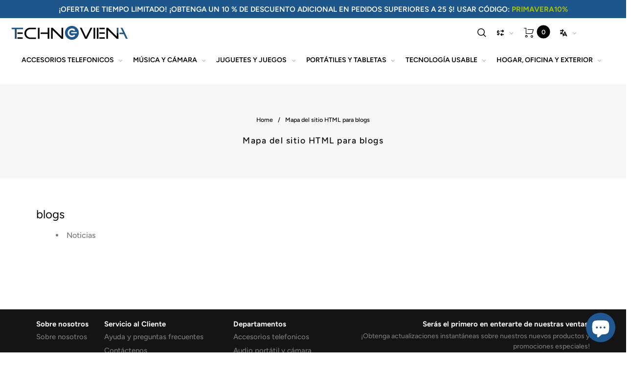

--- FILE ---
content_type: text/css
request_url: https://www.technoviena.com/cdn/shop/t/19/assets/theme.css?v=4037204337812436901667886485
body_size: 48011
content:
@charset "UTF-8";html{height:auto!important;-webkit-font-smoothing:antialiased;-moz-osx-font-smoothing:grayscale}body{font-family:var(--body-font);font-size:var(--body-font_size);font-weight:var(--body-font_weight);font-style:var(--body-font_style);line-height:var(--body-line_height);letter-spacing:var(--body-letter_spacing);color:var(--color-text);background-color:var(--color-bground);height:auto!important;top:0!important}body ::-webkit-scrollbar{width:2px;height:2px}body ::-webkit-scrollbar-track{background:rgba(var(--color-link-rgb),.15)}body ::-webkit-scrollbar-thumb{background:var(--color-link)}body.quickview-opened,body.compare-opened,body.cart-opened,body.search-opened,body.sizechart-opened,body.menu-opened{overflow:hidden}body.compare-opened .header-sticky__placeholder.stick,body.sizechart-opened .header-sticky__placeholder.stick{-webkit-animation:slide-down-rotated-right .5s ease forwards;animation:slide-down-rotated-right .5s ease forwards}body.blurred #site-container{-webkit-filter:blur(25px);filter:blur(25px);transition:filter .4s ease}body.run-anim .site-nav__dropdown,body.run-anim .search__fullscreen,body.run-anim .search__overlay,body.run-anim .minicart,body.run-anim .minicart__overlay,body.run-anim .customer__dropdown{display:none!important}.font-body{font-family:var(--body-font)!important}.font-heading{font-family:var(--heading-font)!important}.container-fullwidth{width:100%;max-width:100%;margin-right:auto;margin-left:auto;padding-left:30px;padding-right:30px}.animated{-webkit-animation-duration:1s;animation-duration:1s;-webkit-animation-fill-mode:both;animation-fill-mode:both}.fadeIn{-webkit-animation-name:fadeIn;animation-name:fadeIn}@-webkit-keyframes fadeIn{0%{opacity:0}to{opacity:1}}@keyframes fadeIn{0%{opacity:0}to{opacity:1}}@-webkit-keyframes fadeOut{0%{opacity:1}to{opacity:0}}@keyframes fadeOut{0%{opacity:1}to{opacity:0}}@-webkit-keyframes loadSpin{0%{-webkit-transform:rotate(0deg)}to{-webkit-transform:rotate(360deg)}}@keyframes loadSpin{0%{transform:rotate(0)}to{transform:rotate(360deg)}}@-webkit-keyframes slideIn{0%{-webkit-transform:translateX(800px);width:100px;max-height:100px;box-shadow:0 0 40px -10px #0003}50%{-webkit-transform:translateX(-507px);width:100px;max-height:100px;box-shadow:0 0 40px -10px #0003}75%{-webkit-transform:translateX(-507px);width:400px;max-height:100px;box-shadow:0 0 40px -10px #0003}to{-webkit-transform:translateX(-507px);width:400px;max-height:500px;box-shadow:0 0 40px -10px #00000080}}@keyframes slideIn{0%{transform:translate(800px);width:100px;max-height:100px;box-shadow:0 0 40px -10px #0003}50%{transform:translate(-507px);width:100px;max-height:100px;box-shadow:0 0 40px -10px #0003}75%{transform:translate(-507px);width:400px;max-height:100px;box-shadow:0 0 40px -10px #0003}to{transform:translate(-507px);width:400px;max-height:500px;box-shadow:0 0 40px -10px #00000080}}@-webkit-keyframes slideOut{0%{-webkit-transform:translateX(-507px);width:400px;max-height:500px;box-shadow:0 0 40px -10px #00000080}50%{-webkit-transform:translateX(-507px);width:400px;max-height:100px;box-shadow:0 0 40px -10px #0003}75%{-webkit-transform:translateX(-507px);width:100px;max-height:100px;box-shadow:0 0 40px -10px #0003}to{-webkit-transform:translateX(800px);width:100px;max-height:100px;box-shadow:0 0 40px -10px #0003}}@keyframes slideOut{0%{transform:translate(-507px);width:400px;max-height:500px;box-shadow:0 0 40px -10px #00000080}50%{transform:translate(-507px);width:400px;max-height:100px;box-shadow:0 0 40px -10px #0003}75%{transform:translate(-507px);width:100px;max-height:100px;box-shadow:0 0 40px -10px #0003}to{transform:translate(800px);width:100px;max-height:100px;box-shadow:0 0 40px -10px #0003}}@-webkit-keyframes opacityIn{0%{opacity:0}80%{opacity:0}to{opacity:1}}@keyframes opacityIn{0%{opacity:0}80%{opacity:0}to{opacity:1}}@-webkit-keyframes opacityOut{0%{opacity:1}80%{opacity:1}to{opacity:0}}@keyframes opacityOut{0%{opacity:1}80%{opacity:1}to{opacity:0}}@-webkit-keyframes fadeInLeft{0%{opacity:0;-webkit-transform:translate3d(-100%,0,0)}to{opacity:1;-webkit-transform:translate3d(0,0,0)}}@keyframes fadeInLeft{0%{opacity:0;transform:translate3d(-100%,0,0)}to{opacity:1;transform:translateZ(0)}}@-webkit-keyframes blink{0%{opacity:1}50%{opacity:0}to{opacity:1}}@keyframes blink{0%{opacity:1}50%{opacity:0}to{opacity:1}}@-webkit-keyframes scale{0%,to{-webkit-transform:scale(1)}50%{-webkit-transform:scale(.8)}}@keyframes scale{0%,to{transform:scale(1)}50%{transform:scale(.8)}}@-webkit-keyframes scale2{0%,to{-webkit-transform:scale(.8)}50%{-webkit-transform:scale(1)}}@keyframes scale2{0%,to{transform:scale(.8)}50%{transform:scale(1)}}@-webkit-keyframes shop_tooltip_hover_in{0%{-webkit-transform:translate3d(-50%,-70%,0);opacity:0}to{-webkit-transform:translate3d(-50%,-20%,0);opacity:1}}@keyframes shop_tooltip_hover_in{0%{transform:translate3d(-50%,-70%,0);opacity:0}to{transform:translate3d(-50%,-20%,0);opacity:1}}@-webkit-keyframes shop_tooltip_hover_out{0%{-webkit-transform:translate3d(-50%,-20%,0);opacity:1}to{-webkit-transform:translate3d(-50%,-70%,0);opacity:0}}@keyframes shop_tooltip_hover_out{0%{transform:translate3d(-50%,-20%,0);opacity:1}to{transform:translate3d(-50%,-70%,0);opacity:0}}@-webkit-keyframes shop_tooltip_show_hide{0%{-webkit-transform:translate3d(200px,0,0);opacity:0}to{-webkit-transform:translate3d(0,0,0);opacity:1}}@keyframes shop_tooltip_show_hide{0%{transform:translate3d(200px,0,0);opacity:0}to{transform:translateZ(0);opacity:1}}@-webkit-keyframes beat{0%,to{-webkit-transform:scale(1)}50%{-webkit-transform:scale(1.1)}}@keyframes beat{0%,to{transform:scale(1)}50%{transform:scale(1.1)}}@-webkit-keyframes fx{50%{-webkit-transform:scale(1);opacity:1}to{opacity:0}}@keyframes fx{50%{transform:scale(1);opacity:1}to{opacity:0}}@-webkit-keyframes slideInDown{0%{opacity:0;-webkit-transform:translate3d(0,-100%,0);visibility:visible}to{opacity:1;-webkit-transform:translate3d(0,0,0)}}@keyframes slideInDown{0%{opacity:0;transform:translate3d(0,-100%,0);visibility:visible}to{opacity:1;transform:translateZ(0)}}@-webkit-keyframes pulsate{0%{-webkit-transform:scale(.1,.1);opacity:0}50%{opacity:1;filter:none}to{-webkit-transform:scale(1.2,1.2);opacity:0}}@keyframes pulsate{0%{transform:scale(.1);opacity:0}50%{opacity:1;filter:none}to{transform:scale(1.2);opacity:0}}@-webkit-keyframes topCanvasNavOpen{0%{-webkit-clip-path:polygon(0 0,100% 0,100% 50%,0 100%)}to{-webkit-clip-path:polygon(0 0,100% 0,100% 100%,0 100%)}}@keyframes topCanvasNavOpen{0%{-webkit-clip-path:polygon(0 0,100% 0,100% 50%,0 100%);clip-path:polygon(0 0,100% 0,100% 50%,0 100%)}to{-webkit-clip-path:polygon(0 0,100% 0,100% 100%,0 100%);clip-path:polygon(0 0,100% 0,100% 100%,0 100%)}}@-webkit-keyframes slide-down-rotated{0%{-webkit-transform:translateX(-20px) translateY(-120%) rotate(-7deg);-webkit-transform-origin:left top}to{-webkit-transform:translateY(0);-webkit-transform-origin:left top}}@keyframes slide-down-rotated{0%{transform:translate(-20px) translateY(-120%) rotate(-7deg);transform-origin:left top}to{transform:translateY(0);transform-origin:left top}}@-webkit-keyframes slide-down-rotated-right{0%{-webkit-transform:translateY(0);-webkit-transform-origin:right top;-webkit-animation-timing-function:ease-in}50%{-webkit-transform:translateY(-20%) rotate(2deg);-webkit-transform-origin:right top;-webkit-animation-timing-function:ease-out}to{-webkit-transform:translateY(-120%) rotate(0deg);-webkit-transform-origin:right top;-webkit-animation-timing-function:ease-out}}@keyframes slide-down-rotated-right{0%{transform:translateY(0);transform-origin:right top;animation-timing-function:ease-in}50%{transform:translateY(-20%) rotate(2deg);transform-origin:right top;animation-timing-function:ease-out}to{transform:translateY(-120%) rotate(0);transform-origin:right top;animation-timing-function:ease-out}}@-webkit-keyframes shimmerAnimation{0%{opacity:.45}to{opacity:.9}}@keyframes shimmerAnimation{0%{opacity:.45}to{opacity:.9}}@-webkit-keyframes progress-in{0%{width:0}5%{width:0}10%{width:15%}30%{width:40%}50%{width:55%}80%{width:100%}95%{width:100%}to{width:100%}}@keyframes progress-in{0%{width:0}5%{width:0}10%{width:15%}30%{width:40%}50%{width:55%}80%{width:100%}95%{width:100%}to{width:100%}}@-webkit-keyframes progress-out{0%{width:100%}to{width:0}}@keyframes progress-out{0%{width:100%}to{width:0}}@-webkit-keyframes bounceInCart{0%,50%,to{-webkit-animation-timing-function:cubic-bezier(.215,.61,.355,1)}0%{-webkit-transform:scale3d(.75,.75,.75)}50%{-webkit-transform:scale3d(1,1,1)}to{-webkit-transform:scale3d(.75,.75,.75)}}@keyframes bounceInCart{0%,50%,to{animation-timing-function:cubic-bezier(.215,.61,.355,1)}0%{transform:scale3d(.75,.75,.75)}50%{transform:scaleZ(1)}to{transform:scale3d(.75,.75,.75)}}@-webkit-keyframes anchor{0%{-webkit-transform:translate(0,0);opacity:0}40%{opacity:1}80%{-webkit-transform:translate(0,20px);opacity:0}to{opacity:0}}@keyframes anchor{0%{transform:translate(0);opacity:0}40%{opacity:1}80%{transform:translateY(20px);opacity:0}to{opacity:0}}@-webkit-keyframes rotateplane{0%{-webkit-transform:perspective(120px) rotateX(0) rotateY(0)}50%{-webkit-transform:perspective(120px) rotateX(-180.1deg) rotateY(0)}to{-webkit-transform:perspective(120px) rotateX(-180deg) rotateY(-179.9deg)}}@keyframes rotateplane{0%{transform:perspective(120px) rotateX(0) rotateY(0)}50%{transform:perspective(120px) rotateX(-180.1deg) rotateY(0)}to{transform:perspective(120px) rotateX(-180deg) rotateY(-179.9deg)}}@-webkit-keyframes scaleout{0%{-webkit-transform:scale(0)}to{-webkit-transform:scale(1);opacity:0}}@keyframes scaleout{0%{transform:scale(0)}to{transform:scale(1);opacity:0}}@-webkit-keyframes rotate{to{-webkit-transform:rotate(360deg)}}@keyframes rotate{to{transform:rotate(360deg)}}@-webkit-keyframes bouncedelay{0%,to,80%{-webkit-transform:scale(0)}40%{-webkit-transform:scale(1)}}@keyframes bouncedelay{0%,to,80%{transform:scale(0)}40%{transform:scale(1)}}@-webkit-keyframes bounce{0%,to{-webkit-transform:scale(0)}50%{-webkit-transform:scale(1)}}@keyframes bounce{0%,to{transform:scale(0)}50%{transform:scale(1)}}@-webkit-keyframes rotateIn{0%{transform:rotate(0)}50%{transform:rotate(40deg)}to{transform:rotate(0)}}@keyframes rotateIn{0%{transform:rotate(0)}50%{transform:rotate(40deg)}to{transform:rotate(0)}}a{outline:none;color:var(--color-link);transition:opacity .3s ease,color .3s ease,background-color .3s ease,border-color .3s ease}a:hover{color:var(--color-highlight);text-decoration:none}a.highlight{display:block;background-color:var(--color-bground_dark);padding:15px 10px;text-align:center;font-weight:500;color:var(--color-highlight);border-left:2px solid var(--color-highlight)}a.highlight:hover{background-color:var(--color-highlight);color:var(--color-highlight_text)}strong,b{font-weight:700;line-height:inherit}blockquote{margin-left:50px;padding-left:40px;padding-top:35px;padding-bottom:35px;position:relative;font-family:Times New Roman;font-size:1.25rem;font-style:italic}blockquote:before{content:open-quote;display:inline-block;font-style:normal;position:absolute;top:-30px;left:0;font-size:160px;line-height:1;opacity:.1;color:var(--color-highlight)}blockquote p{margin-bottom:0}blockquote cite{display:block}img{max-width:100%;height:auto;display:block}h1,h2,h3,h4,h5,h6,.h1,.h2,.h3,.h4,.h5,.h6,h1 a,h2 a,h3 a,h4 a,h5 a,h6 a,.h1 a,.h2 a,.h3 a,.h4 a,.h5 a,.h6 a{font-family:var(--heading-font);font-weight:var(--heading-font_weight);font-style:var(--heading-font_style);letter-spacing:var(--heading-letter_spacing);color:var(--color-heading)}h1,.h1,h1 a,.h1 a{font-size:var(--h1_size);line-height:1.3em}h2,.h2,h2 a,.h2 a{font-size:var(--h2_size);line-height:1.2em}h3,.h3,h3 a,.h3 a{font-size:var(--h4_size);line-height:1.3em}h4,.h4,h4 a,.h4 a{font-size:var(--h4_size);line-height:1.55555em}h5,.h5,h5 a,.h5 a{font-size:var(--h5_size);line-height:1.625em}h6,.h6,h6 a,.h6 a{font-size:var(--h6_size);line-height:1.71428em}p{margin-bottom:1.875rem}ul,ol,dl{line-height:1.6}table{width:50%}table th,table td{padding:.01rem 0 .01rem .01rem}table th:first-child,table td:first-child{padding-left:0}table tbody tr{border-bottom:1px solid var(--color-border)}table tbody tr:last-child{border-bottom:0}table thead tr{border-bottom:6px solid var(--color-heading)}input::-webkit-input-placeholder{color:inherit}input::-moz-placeholder{color:inherit}input:-moz-placeholder{color:inherit}input:-ms-input-placeholder{color:inherit}[type=text],[type=password],[type=email],[type=tel],[type=url],[type=number],[type=search],textarea,select{height:3rem;padding:0 1rem;font-size:1rem;font-weight:inherit;outline:none;width:100%;max-width:100%;border-radius:0;box-shadow:none;background-color:transparent;border:2px solid var(--color-border);color:var(--color-text);-webkit-appearance:none;appearance:none;transition:color .3s ease,background-color .3s ease,border-color .3s ease}[type=text]:focus,[type=password]:focus,[type=email]:focus,[type=tel]:focus,[type=url]:focus,[type=number]:focus,[type=search]:focus,textarea:focus,select:focus{border-color:var(--color-highlight)}[type=text].input-error,[type=password].input-error,[type=email].input-error,[type=tel].input-error,[type=url].input-error,[type=number].input-error,[type=search].input-error,textarea.input-error,select.input-error{background-color:var(--color-error_bg);border-color:var(--color-error);color:var(--color-error)}textarea{padding-top:10px;padding-bottom:10px;min-height:190px}.btn{overflow:hidden;position:relative;z-index:1;text-decoration:none;cursor:pointer;outline:none;white-space:nowrap;vertical-align:middle;line-height:1;border-radius:0;background-color:transparent;border:1px solid var(--color-border);color:var(--color-link);font-family:var(--heading-font);font-weight:var(--button-font_weight);letter-spacing:var(--button-letter_spacing);text-transform:var(--button-text_transform);font-size:var(--btn_df);padding:var(--space_df) var(--space_lg) calc(var(--space_df) * .9);display:-ms-inline-flexbox;display:inline-flex;-ms-flex-align:center;align-items:center;-ms-flex-pack:center;justify-content:center;-webkit-backface-visibility:hidden;backface-visibility:hidden;-webkit-user-select:none;-moz-user-select:none;-ms-user-select:none;user-select:none;transition:color 1s ease,background-color 1s ease,border-color 1s ease}.btn:disabled,.btn[disabled],.btn:disabled[disabled]{cursor:not-allowed;opacity:.5}.btn.btn-small{font-size:var(--btn_sm);padding:var(--space_md) var(--space_df) calc(var(--space_md) * .9)}.btn.btn-large{font-size:var(--btn_lg);padding:var(--space_lg) var(--space_xxl) calc(var(--space_lg) * .9)}.btn.btn-active{text-decoration:none;background-color:transparent;border-color:var(--color-link);color:var(--color-link)}.btn.btn-active:before{opacity:1}.btn.btn-primary{border-width:2px;color:var(--btn-color)!important;border-color:var(--btn-border)!important;background-color:var(--btn-bground)!important}.btn.btn-primary:after{z-index:-1;content:"";position:absolute;top:0;right:0;bottom:0;left:0;width:150%;height:calc(100% + 2px);background-color:var(--btn-bground_hover);-webkit-backface-visibility:hidden;backface-visibility:hidden;-webkit-transform:rotate3d(0,0,1,10deg) translate3d(-1.2em,110%,0);transform:rotate3d(0,0,1,10deg) translate3d(-1.2em,110%,0);-webkit-transform-origin:0% 100%;transform-origin:0% 100%;transition:transform .5s cubic-bezier(.59,.03,.2,1)}.btn.btn-primary:hover{color:var(--btn-color_hover)!important;border-color:var(--btn-border_hover)!important}.btn.btn-primary:hover:after{-webkit-transform:rotate3d(0,0,1,0deg) translate3d(0,0,0);transform:rotate3d(0,0,1,0) translateZ(0)}.btn.btn-secondary{transition:opacity .3s ease}.btn.btn-secondary:hover{opacity:.8}.btn:focus{outline:none}.btn+.btn,.btn+.btn-link{margin-left:10px}.btn font{vertical-align:initial!important}.btn-link{text-decoration:none;cursor:pointer;outline:none;border:none;background-color:transparent!important;border-bottom:2px solid;overflow:visible;padding:0 0 6px;font-size:.8125rem;font-weight:700;color:var(--color-link);transition:color .3s ease,border-color .3s ease,opacity .3s ease!important}.btn-link:hover{color:var(--color-highlight);border-color:transparent!important}.btn-link.btn-primary{color:var(--color-link)!important;background-color:transparent!important;border-bottom:2px solid!important}.btn-link.btn-primary:hover{color:var(--color-highlight)!important;border-color:transparent!important}.btn-link.btn-primary:after{display:none}.btn-small{font-size:var(--btn_sm);padding:var(--space_md) var(--space_df) calc(var(--space_md) * .9)}.btn-large{font-size:var(--btn_lg);padding:var(--space_lg) var(--space_xxl) calc(var(--space_lg) * .9)}.btn-disabled{pointer-events:none;opacity:.5;cursor:default}.btn-disabled:not(.btn-primary):before{display:none}.btn-disabled:hover,.btn-disabled:focus{opacity:.5}.close-icon{overflow:hidden;position:absolute;left:0;top:0;cursor:pointer;width:1.3rem;height:1.3rem;font-size:0;opacity:0;transition:opacity .6s cubic-bezier(.4,0,.2,1)}.close-icon:before,.close-icon:after{content:"";position:absolute;top:50%;left:0%;width:100%;height:.16rem;margin-top:-.09375rem;background-color:var(--color-link);transition:transform .6s cubic-bezier(.4,0,.2,1),color .3s ease;transition-delay:.1s}.close-icon:before{-webkit-transform:rotate(-45deg) translateX(-140%);transform:rotate(-45deg) translate(-140%)}.close-icon:after{-webkit-transform:rotate(45deg) translateX(-140%);transform:rotate(45deg) translate(-140%)}.close-icon:hover:before,.close-icon:hover:after{background-color:var(--color-highlight)}.placeholder-icon{position:relative;cursor:pointer;width:55px;height:55px;border-radius:50%;box-shadow:0 0 50px #00000014;background-color:var(--color-bground);display:-ms-flexbox;display:flex;-ms-flex-align:center;align-items:center;-ms-flex-pack:center;justify-content:center}.placeholder-icon:before{content:"";width:100%;height:100%;position:absolute;top:0;left:0;border-radius:50%;background-color:var(--color-highlight);-webkit-transform:scale(0);transform:scale(0);-webkit-transform-origin:center center;transform-origin:center center;transition:transform .5s cubic-bezier(.19,1,.22,1);-webkit-backface-visibility:hidden;backface-visibility:hidden}.placeholder-icon:after{content:"";font-family:Barberry;font-size:20px;font-weight:700;line-height:1;color:inherit;position:absolute;top:50%;left:50%;margin-top:-10px;margin-left:-10px;transition:color .3s ease-in-out}.placeholder-icon:hover:before{-webkit-transform:scale(1);transform:scale(1)}.placeholder-icon:hover:after{color:var(--color-bground);-webkit-transform:scale(.8);transform:scale(.8)}.row-0{margin-left:0;margin-right:0}.row-0>[class*=col-]{padding-left:0;padding-right:0}.row-10{margin-left:-5px;margin-right:-5px}.row-10>[class*=col-]{padding-left:5px;padding-right:5px}.row-10.row-padding{margin-top:-5px;margin-bottom:-5px}.row-10.row-padding>[class*=col-]{padding-top:5px;padding-bottom:5px}.row-20{margin-left:-10px;margin-right:-10px}.row-20>[class*=col-]{padding-left:10px;padding-right:10px}.row-20.row-padding{margin-top:-10px;margin-bottom:-10px}.row-20.row-padding>[class*=col-]{padding-top:10px;padding-bottom:10px}.row-30{margin-left:-15px;margin-right:-15px}.row-30>[class*=col-]{padding-left:15px;padding-right:15px}.row-30.row-padding{margin-top:-15px;margin-bottom:-15px}.row-30.row-padding>[class*=col-]{padding-top:15px;padding-bottom:15px}.row-40{margin-left:-20px;margin-right:-20px}.row-40>[class*=col-]{padding-left:20px;padding-right:20px}.row-40.row-padding{margin-top:-20px;margin-bottom:-20px}.row-40.row-padding>[class*=col-]{padding-top:20px;padding-bottom:20px}.row-50{margin-left:-25px;margin-right:-25px}.row-50>[class*=col-]{padding-left:25px;padding-right:25px}.row-50.row-padding{margin-top:-25px;margin-bottom:-25px}.row-50.row-padding>[class*=col-]{padding-top:25px;padding-bottom:25px}.row-60{margin-left:-30px;margin-right:-30px}.row-60>[class*=col-]{padding-left:30px;padding-right:30px}.row-60.row-padding{margin-top:-30px;margin-bottom:-30px}.row-60.row-padding>[class*=col-]{padding-top:30px;padding-bottom:30px}.flickity-prev-next-button{margin-top:-22px;background:none;padding:0;outline:none;border-radius:0;opacity:0;color:var(--color-link);transition:transform .3s,opacity .3s,background .3s,box-shadow .3s}.flickity-prev-next-button:hover{background:none}.flickity-prev-next-button.previous{left:2.5%;-webkit-transform:translateX(20%);transform:translate(20%)}.flickity-prev-next-button.next{right:2.5%;-webkit-transform:translateX(-20%);transform:translate(-20%)}.flickity-enabled:hover .flickity-prev-next-button{opacity:1;-webkit-transform:translateX(0);transform:translate(0)}.flickity-prev-next-button .flickity-button-icon{left:10%;top:10%;width:80%;height:80%}.flickity-page-dots .dot{width:6px;height:6px;margin:0 8px;background-color:var(--color-link);transition:transform .3s}.flickity-page-dots .dot.is-selected{opacity:1;-webkit-transform:scale(1.5);transform:scale(1.5);-webkit-backface-visibility:hidden;backface-visibility:hidden}.slick-arrow{position:absolute;z-index:2;top:50%;margin-top:-22px;outline:none;border:none;padding:0;font-size:0;cursor:pointer;width:44px;height:44px;opacity:0;pointer-events:none;background-color:transparent;color:var(--color-link);-webkit-backface-visibility:hidden;backface-visibility:hidden;-webkit-transform:translateY(-50%);transform:translateY(-50%);transition:color .3s ease,opacity .3s ease,transform .3s ease}.slick-arrow:hover{color:var(--color-highlight)}.slick-arrow:focus{outline:none}.slick-arrow.disabled{pointer-events:none!important}.slick-arrow svg{width:80%;height:80%;fill:currentColor}.slick-disabled .slick-arrow{cursor:not-allowed}.is-slick_slider:hover .slick-arrow,.slick-slider:hover .slick-arrow{opacity:1;pointer-events:visible;-webkit-transform:none;transform:none}.slick-prev{left:2.5%;-webkit-transform:translateX(20%);transform:translate(20%)}.is-slick_slider-container .slick-prev{left:-50px;right:auto}.slick-next{right:2.5%;-webkit-transform:translateX(-20%);transform:translate(-20%)}.is-slick_slider-container .slick-next{right:-50px;left:auto}.slick-dots{padding:0;margin:0;display:block;left:50%;bottom:5vh;width:auto;overflow:hidden;position:absolute;text-align:center;line-height:1;-webkit-transform:translateX(-50%);transform:translate(-50%)}.slick-dots li{display:inline-block;width:6px;height:6px;margin:0 8px}.slick-dots li.slick-active button{opacity:1;-webkit-transform:scale(1.5);transform:scale(1.5)}.slick-dots button{font-size:0;display:block;width:6px;height:6px;padding:0;cursor:pointer;outline:none;border-radius:50%;border:none;opacity:.25;background-color:var(--color-link);transition:transform .3s;-webkit-backface-visibility:hidden;backface-visibility:hidden}.is-slick_slider{position:relative}.aspect__ratio{display:block;clear:both;position:relative;z-index:1;min-height:1px}.aspect__ratio.aspect__ratio-1{padding-top:100%}.aspect__ratio.aspect__ratio-75{padding-top:133.33333%}.aspect__ratio.aspect__ratio-667{padding-top:149.92504%}.aspect__ratio.aspect__ratio-1333{padding-top:75.01875%}.aspect__ratio.aspect__ratio-15{padding-top:66.66667%}.aspect__ratio.aspect__ratio-16{padding-top:62.5%}.aspect__ratio.aspect__ratio-1777{padding-top:56.25%}.aspect__ratio.aspect__ratio-crop .aspect__ratio-image{background-size:cover}.aspect__ratio .aspect__ratio-container{display:block;position:absolute;top:0;left:0;width:100%;height:100%;overflow:hidden}.aspect__ratio .aspect__ratio-image{margin:0 auto;width:100%;height:100%;position:absolute;top:0;background-position:top center;background-size:contain;background-repeat:no-repeat}.required{font-size:140%;color:#ed3737}.ris{font-family:Barberry;speak:none;font-style:normal;font-weight:inherit;font-variant:normal;text-transform:none;line-height:1}.ri-cart:before{content:"\ea04"}.ri-account:before{content:"\ea0a"}.ri-search:before{content:"\ea17"}.ri-compare:before{content:"\ea41"}.ri-wishlist:before{content:"\ea05"}.ri-wishlist-empty:before{content:"\ea06"}.ri-remove:before{content:"\ea2a"}.ri-minus:before{content:"\ea1d"}.ri-plus:before{content:"\ea1c"}.ri-check:before{content:"\ea2b";font-weight:700}.ri-alert:before{content:"\ea29";font-weight:700;border:1px solid;border-radius:50%}.has--tilt-effect{transition:transform .2s ease;-webkit-transform:rotateX(0) rotateY(0);transform:rotateX(0) rotateY(0);-webkit-transform-style:preserve-3d;transform-style:preserve-3d}.has--tilt-effect.tilt-leave{-webkit-transform:rotateX(0) rotateY(0)!important;transform:rotateX(0) rotateY(0)!important;transition-timing-function:cubic-bezier(.42,0,0,1)!important;transition-duration:1.5s}.has--tilt-effect .banner__link .banner__image{width:100%;-webkit-transform:none;transform:none}.has--text-shadow{text-shadow:1px 1px 1px #040404}.has--box-shadow{box-shadow:0 10px 20px #0003}.has--rounded-edge{border-radius:10px}.rounded-1{border-radius:1px}.rounded-2{border-radius:2px}.rounded-3{border-radius:3px}.rounded-4{border-radius:4px}.rounded-5{border-radius:5px}.rounded-6{border-radius:6px}.rounded-7{border-radius:7px}.rounded-8{border-radius:8px}.rounded-9{border-radius:9px}.rounded-10{border-radius:10px}.background--contain{background-size:contain!important}.background--cover{background-size:cover!important}.has-tooltip{position:relative}.has-tooltip:hover .tooltip{visibility:visible;-webkit-animation:shop_tooltip_hover_in .3s;animation:shop_tooltip_hover_in .3s;-webkit-animation-fill-mode:forwards;animation-fill-mode:forwards}.has-tooltip .tooltip{font-size:12px;font-weight:400;line-height:1;z-index:99;position:absolute;top:-35px;right:auto;left:50%;visibility:hidden;pointer-events:none;white-space:nowrap;text-align:center;padding:8px 9px 6px;color:var(--color-bground);background-color:var(--color-highlight);-webkit-transform:translate3d(-50%,0,0);transform:translate3d(-50%,0,0);transition:all .3s ease;-webkit-animation:shop_tooltip_hover_out .3s;animation:shop_tooltip_hover_out .3s}.has-tooltip .tooltip:after{position:absolute;bottom:-16px;right:auto;left:50%;content:"";width:0;height:0;border-style:solid;border-width:10px;border-color:transparent transparent transparent;border-top-color:var(--color-highlight);-webkit-transform:translate3d(-50%,0,0);transform:translate3d(-50%,0,0)}.clearfix:after{content:"";clear:both;display:table}.form-group{margin-bottom:1rem}.form-group input[type=radio]+label,.form-group input[type=checkbox]+label{margin-top:10px}.form-group label{display:block;margin:0;padding:.25rem 0 .5rem;font-size:1rem;line-height:1.125rem;font-weight:400;text-decoration:none;border-bottom:0 none;color:var(--color-heading)}.form-group textarea{float:left;padding:1rem;line-height:inherit}.form-group textarea[rows]{height:auto}.form-group .recover{font-size:16px;font-weight:400}.form-group .recover:hover{opacity:.6}.form-divider{position:relative;width:100%;margin:14px 0;text-align:center}.form-divider:before{position:absolute;top:50%;left:0;display:block;content:" ";width:100%;height:1px;background:#e1e1e1}.form-divider span{position:relative;z-index:10;display:inline-block;font-size:18px;font-weight:400;padding:0 19px;text-transform:lowercase;color:var(--color-link);background-color:var(--color-bground)}.form-animate a{position:relative;font-weight:400;background-position:right bottom,right bottom;background-repeat:no-repeat,no-repeat;background-size:0 1px,100% 1px;word-wrap:break-word;background-image:linear-gradient(to top,var(--color-highlight) 0px,var(--color-highlight) 0px),linear-gradient(to top,var(--color-border) 0px,var(--color-border) 0px);transition:background-size .3s ease,color .3s ease}.form-animate a:hover{background-position:left bottom,left bottom;background-size:100% 1px,100% 1px}.select-wrapper{position:relative;z-index:1}.select-wrapper:before,.select-wrapper:after{font-size:8px;position:absolute;right:1.7em;width:8px;height:8px;font-family:Barberry;font-weight:400;line-height:1;top:50%}.select-wrapper:before{content:"\ea12";margin-top:-9px}.select-wrapper:after{content:"\ea13"}.variation-select-hidden .select-wrapper select,.variation-select-hidden .select-wrapper:before,.variation-select-hidden .select-wrapper:after{display:none}.select-wrapper select{font-weight:400;font-size:14px;cursor:pointer;padding:9px 15px 9px 20px;line-height:1;height:48px;min-width:230px;border-radius:0;color:var(--color-heading);border:2px solid var(--color-border);-webkit-appearance:none;appearance:none}.select-wrapper select:focus{border-color:var(--color-heading)}.checkbox-wrapper{position:relative;margin-bottom:20px;line-height:1}.checkbox-wrapper input{display:none}.checkbox-wrapper input:checked+label:before{color:var(--color-highlight)}.checkbox-wrapper label{display:inline-block;cursor:pointer;margin-bottom:0;position:relative;font-weight:400;font-size:1rem;line-height:1rem;padding:0 0 0 1.725rem}.checkbox-wrapper label:before{content:"\ea36";font-family:Barberry;color:transparent;width:19px;height:19px;font-weight:400;font-size:10px;line-height:16px;text-align:center;margin-right:.5rem;position:absolute;top:50%;left:0;margin-top:-13px;background-color:transparent;border:2px solid var(--color-border);transition:color .3s ease}.checkbox-wrapper a{font-weight:400;font-size:inherit;background-position:right bottom,right bottom;background-repeat:no-repeat,no-repeat;background-size:0 1px,100% 1px;word-wrap:break-word;background-image:linear-gradient(to top,var(--color-highlight) 0px,var(--color-highlight) 0px),linear-gradient(to top,var(--color-border) 0px,var(--color-border) 0px);transition:background-size .3s ease,color .3s ease}.checkbox-wrapper a:hover{background-position:left bottom,left bottom;background-size:100% 1px,100% 1px}.btn-backward{padding-left:35px;position:relative;font-size:18px;font-weight:400;display:inline-block}.btn-backward:hover:before{-webkit-transform:translateX(-5px);transform:translate(-5px)}.btn-backward:before{content:"\ea14";font-family:Barberry;position:absolute;left:0;font-size:24px;line-height:1;transition:transform .3s}.alert{margin:30px auto 0;position:relative;padding:20px 20px 20px 5rem;background-color:var(--color-link);color:var(--color-bground)}.alert b,.alert strong{font-weight:600}.alert ul{margin:0;padding:0;list-style:none;line-height:inherit}.alert .alert__icon{position:absolute;left:0;top:0;width:60px;height:100%;font-size:24px;font-weight:700;display:-ms-flexbox;display:flex;-ms-flex-align:center;align-items:center;-ms-flex-pack:center;justify-content:center}.alert .alert__content,.alert .alert__description{font-size:18px;line-height:1.4}.alert .alert__description{margin-left:100px}.alert .alert__background{background-position:top center;background-size:cover;width:100px;height:100%;position:absolute;top:0;left:0}.alert-success{background-color:var(--color-success_bg);color:var(--color-success)}.alert-success .alert__icon{color:#fff;background-color:var(--color-success_ico)}.alert-notice{background-color:#ffea8a1a;color:#9c6f19}.alert-error{background-color:var(--color-error_bg);color:var(--color-error)}.alert-error .alert__icon{color:#fff;background-color:var(--color-error_ico)}.alert-message{position:fixed;top:150px;left:100%;min-height:100px;max-height:100px;width:100px;cursor:pointer;margin:0;z-index:101;overflow:hidden;box-shadow:0 0 40px -10px #0003;-webkit-animation:slideIn,slideOut;animation:slideIn,slideOut;-webkit-animation-duration:1.5s,1.5s;animation-duration:1.5s,1.5s;-webkit-animation-delay:.5s,4.5s;animation-delay:.5s,4.5s;-webkit-animation-fill-mode:forwards;animation-fill-mode:forwards;-webkit-animation-timing-function:ease;animation-timing-function:ease;-webkit-transform:translateX(0);transform:translate(0);display:-ms-flexbox;display:flex;-ms-flex-align:center;align-items:center}.alert-message.cart_message{padding-left:20px}.alert-message .alert__content,.alert-message .alert__description{font-size:16px;font-weight:400;opacity:0;-webkit-animation:opacityIn,opacityOut;animation:opacityIn,opacityOut;-webkit-animation-delay:1.25s,4.65s;animation-delay:1.25s,4.65s;-webkit-animation-duration:.5s,.5s;animation-duration:.5s,.5s;-webkit-animation-fill-mode:forwards;animation-fill-mode:forwards}.breadcrumbs{overflow:hidden;margin-bottom:20px;padding:0;list-style:none}.breadcrumbs span{line-height:1.3;font-size:83%;display:inline-block}.breadcrumbs .delimiter{padding:0 10px}.video__wrapper{position:relative;padding-bottom:56.25%;padding-top:25px;height:0;width:100%}.video__wrapper iframe,.video__wrapper object,.video__wrapper embed{position:absolute;top:0;left:0;width:100%;height:100%}.widget__video video{width:100%}.page-header{overflow:hidden;position:relative;width:100%}.page-header.title-size-default .title-section .title-section-wrapper{padding-top:100px;padding-bottom:100px}.page-header.title-size-default .title-section .page-title{font-size:calc(var(--page_header-font_size) * .6)}.page-header.title-size-small .title-section .title-section-wrapper{padding-top:60px;padding-bottom:60px}.page-header.title-size-small .title-section .page-title{font-size:calc(var(--page_header-font_size_small) * .6)}.page-header.title-size-large .title-section .title-section-wrapper{padding-top:150px;padding-bottom:150px}.page-header.title-size-large .title-section .page-title{font-size:calc(var(--page_header-font_size_large) * .6)}.page-header.title-size-xlarge .title-section .title-section-wrapper{padding-top:250px;padding-bottom:250px}.page-header.title-size-xlarge .title-section .page-title{font-size:calc(var(--page_header-font_size_xlarge) * .6)}.page-header.color-scheme-light .title-section .breadcrumbs a,.page-header.color-scheme-light .title-section .page-title,.page-header.color-scheme-light .title-section .term-description,.page-header.color-scheme-light .title-section .category_item_link,.page-header.color-scheme-light .title-section .back-btn,.page-header.color-scheme-light .title-section .barberry-show-categories a{color:#fff}.page-header.color-scheme-light .page-categories-wrapper .list_categories .cat-item-title span,.page-header.color-scheme-light .page-categories-wrapper .barberry-show-categories a span{background-image:linear-gradient(to top,#fff 0px 0px),linear-gradient(to top,#ffffff1a 0px 0px)}.page-header.color-scheme-dark .title-section .breadcrumbs a,.page-header.color-scheme-dark .title-section .page-title,.page-header.color-scheme-dark .title-section .term-description,.page-header.color-scheme-dark .title-section .category_item_link,.page-header.color-scheme-dark .title-section .back-btn,.page-header.color-scheme-dark .title-section .barberry-show-categories a{color:#000}.page-header.color-scheme-dark .page-categories-wrapper .list_categories .cat-item-title span,.page-header.color-scheme-dark .page-categories-wrapper .barberry-show-categories a span{background-image:linear-gradient(to top,#000 0px 0px),linear-gradient(to top,#0000001a 0px 0px)}.page-header .title-section{position:relative;z-index:2}.page-header .title-section .title-section-wrapper{text-align:center}.page-header .title-section .title-wrapper{max-width:70%}.page-header .title-section .page-title-wrapper{position:relative;display:inline-block;overflow:hidden;text-align:center}.page-header .title-section .page-title{font-weight:var(--page_header-font_weight);letter-spacing:var(--page_header-letter_spacing);line-height:var(--page_header-line_height);text-transform:var(--page_header-text_transform);margin:0}.page-header .title-section .back-btn{z-index:4;overflow:hidden;position:absolute;left:5px;top:50%;cursor:pointer;width:32px;height:32px;margin-top:-17px;transition:left .3s ease,color .3s ease}.page-header .title-section .back-btn:hover{left:0}.page-header .title-section .back-btn svg{position:absolute;left:0;top:0;width:32px;height:32px;fill:currentColor;stroke:currentColor}.page-header .title-section .back-btn+.page-title{padding:0 50px}.page-header .page-header-bg-wrapper{top:0;left:0;width:100%;height:100%;z-index:1;position:absolute}.page-header .page-header-bg{position:absolute;top:0;left:0;width:100%;height:100%}.page-header .page-categories-wrapper{width:100%;overflow:hidden}.page-header .page-categories-wrapper .list_categories{list-style:none;margin:0;padding:0;vertical-align:middle}.page-header .page-categories-wrapper .list_categories li{padding:0 13px;display:inline-block;vertical-align:middle;margin-bottom:.5rem}.page-header .page-categories-wrapper .list_categories img{max-height:30px;display:inline-block;margin-right:10px}.page-header .page-categories-wrapper .list_categories .category_item_link{display:-ms-flexbox;display:flex;-ms-flex-align:center;align-items:center;-ms-flex-pack:center;justify-content:center;-ms-flex-direction:row;flex-direction:row}.page-header .page-categories-wrapper .list_categories .category_item_link:hover .cat-item-title span{background-position:left bottom,left bottom;background-size:100% 1px,100% 1px}.page-header .page-categories-wrapper .list_categories .cat-item-title{position:relative;display:inline-block;vertical-align:middle;margin-top:2px}.page-header .page-categories-wrapper .list_categories .cat-item-title span{word-wrap:break-word;font-weight:500;display:inline-block;line-height:1.2;background-image:linear-gradient(to top,var(--color-link) 0px,var(--color-link) 0px),linear-gradient(to top,rgba(var(--color-link-rgb),.1) 0px 0px);background-position:right bottom,right bottom;background-repeat:no-repeat,no-repeat;background-size:0 1px,100% 1px;transition:none .3s ease-in-out;transition-property:background-size,color}.page-header .page-categories-wrapper .list_categories .cat-item-title sup{margin-left:5px;top:-9px;font-size:60%;font-weight:500}.page-header .page-categories-wrapper .barberry-show-categories{padding-bottom:10px}.page-header .page-categories-wrapper .barberry-show-categories.opened a:before{margin-top:-4px;-webkit-transform:rotateX(180deg) rotateY(0deg) rotateZ(0deg);transform:rotateX(180deg) rotateY(0) rotate(0);transition-delay:.3s}.page-header .page-categories-wrapper .barberry-show-categories a{display:inline-block;line-height:1.2;font-weight:400;position:relative;padding-right:20px}.page-header .page-categories-wrapper .barberry-show-categories a:before{font-family:Barberry;font-weight:400;line-height:1;content:"\ea23";font-size:14px;position:absolute;right:0;opacity:1;width:11px;height:11px;border:none;top:50%;margin-top:-7px;transition:transform .7s ease,margin .7s ease;transition-delay:.5s}.page-header .page-categories-wrapper .barberry-show-categories a span{word-wrap:break-word;font-weight:500;display:inline-block;line-height:1.2;background-image:linear-gradient(to top,var(--color-link) 0px,var(--color-link) 0px),linear-gradient(to top,rgba(var(--color-link-rgb),.1) 0px 0px);background-position:left bottom,left bottom;background-repeat:no-repeat,no-repeat;background-size:0 1px,100% 1px;transition:background .3s ease-in-out}.page-header .page-delimiter{display:block;height:3px;margin:5px auto 28px;width:100px;background-color:var(--color-link)}.page-header .page-meta_list{list-style:none;padding:0;margin:0}.page-header .page-meta_list li{display:inline-block;vertical-align:middle;margin-bottom:0;line-height:1.4;margin-right:1.6rem;color:var(--color-link)}.page-header .page-meta_list li:last-child{margin-right:0}.page-header .page-meta_list a,.page-header .page-meta_list span{line-height:1.4;font-weight:400;display:inline-block}.page-header .page-meta_list .meta-share_container:before{display:inline-block;font-size:16px;margin-right:.1875rem;font-family:Barberry;speak:none;font-style:normal;font-weight:400;font-variant:normal;text-transform:none;line-height:1;content:"\ea0c"}.page-heading_wrapper{display:inline-block;overflow:hidden;position:relative;vertical-align:bottom}.page-heading{font-weight:700;letter-spacing:-2.5px;line-height:1.3;text-transform:none;font-size:60px;margin:0;padding:0;color:var(--color-heading)}.page-subheading{line-height:1.4;font-weight:700}.overflow-hidden{overflow:hidden!important}.overflow-visible{overflow:visible!important}.overflow-scroll{overflow:scroll!important}.overflow-auto{overflow:auto!important}.hide{display:none!important}.visibility-hidden{visibility:hidden!important}.h100{height:100%!important;max-height:100%!important}.w100{width:100%!important;max-width:100%!important}.m20{margin-bottom:20px!important}.d-position-left .ml__dropdown,.d-position-left .minicart,.d-position-left .customer__dropdown{right:auto;left:0}.d-position-left .customer__dropdown .submenu{text-align:left}.d-position-right .ml__dropdown,.d-position-right .minicart,.d-position-right .customer__dropdown{left:auto;right:0}.d-position-right .customer__dropdown .submenu{text-align:right}.d-icon{display:block;font-size:0}.money{white-space:nowrap;position:relative;font-family:var(--heading-font)}.money[data-currency-default]:after{content:attr(data-currency-default);text-transform:none;font-weight:500;position:absolute;z-index:25;right:50%;top:100%;background-color:var(--color-bground-invert);background-color:rgba(var(--color-bground-invert-rgb),.85);color:var(--color-bground);white-space:pre;margin-top:5px;line-height:normal;padding:3px 8px;border-radius:3px;opacity:0;visibility:hidden;-webkit-backface-visibility:hidden;backface-visibility:hidden;-webkit-transform:translateX(50%);transform:translate(50%);transition:opacity .3s ease,visibility .3s ease}.money[data-currency-default]:before{content:"";position:absolute;z-index:25;top:100%;right:50%;border-left:5px solid transparent;border-right:5px solid transparent;border-bottom:5px solid var(--color-bground-invert);border-bottom:5px solid rgba(var(--color-bground-invert-rgb),.85);margin-top:0;opacity:0;visibility:hidden;-webkit-transform:translateX(50%);transform:translate(50%);transition:opacity .3s ease,visibility .3s ease}.money[data-currency-default]:hover:after,.money[data-currency-default]:hover:before{opacity:1;visibility:visible}.money sub{font-size:70%;margin-right:3px;bottom:0}.money sup{font-size:60%;font-weight:400;line-height:1.6;margin-left:.1rem}.money .currency_symbol{display:inline-block;font-size:70%;margin-right:3px}.site-pagination{padding-top:3.75rem;text-align:center;font-size:1.25rem;border-top:1px solid var(--color-border)}.site-pagination ul{list-style:none;margin-bottom:0;padding-left:0;padding-right:0}.site-pagination .page-numbers{opacity:.5;color:inherit;font-size:1.25rem;font-weight:400;line-height:1rem;margin-right:2rem;color:var(--color-link)}.site-pagination .page-numbers.btn-active,.site-pagination .page-numbers:hover{opacity:1}.site-pagination .btn-disabled{opacity:1;border:none;width:auto;height:auto;line-height:1}.site-pagination .btn-active{cursor:default}.site-pagination .next,.site-pagination .prev{font-size:0}.site-pagination .next:before,.site-pagination .prev:before{font-family:Barberry;speak:none;font-style:normal;font-weight:400;font-variant:normal;text-transform:none;line-height:1;font-size:1rem;margin-bottom:5px}.site-pagination .next:before{content:"\ea0f"}.site-pagination .prev:before{content:"\ea0e"}.site-pagination .nav-title{position:relative;display:inline-block;margin-bottom:.625rem;font-size:.75rem;text-transform:uppercase;font-weight:400;letter-spacing:2px;color:rgba(var(--color-link-rgb),.75)}.site-pagination .nav-title:before{position:absolute;top:1px;font-family:Barberry;speak:none;font-style:normal;font-weight:400;font-variant:normal;text-transform:none;line-height:1}.site-pagination .nav-title+span{display:block;font-size:1.625rem;line-height:1.4;font-weight:600}.site-pagination .nav-prev{height:100%;padding-right:6.25rem}.site-pagination .nav-prev .nav-title{padding-left:22px}.site-pagination .nav-prev .nav-title:before{left:0;content:"\ea0e"}.site-pagination .nav-next{height:100%;padding-left:6.25rem}.site-pagination .nav-next .nav-title{padding-right:22px}.site-pagination .nav-next .nav-title:before{right:0;content:"\ea0f"}.site-pagination .nav-next.has-border{border-left:1px solid var(--color-border)}.social-sharing{list-style:none;margin-bottom:0;padding-left:0;padding-right:0}.social-sharing .social-icons__link{text-decoration:none;width:50px;height:50px;line-height:50px;-webkit-backface-visibility:hidden;backface-visibility:hidden;transition:opacity .3s ease}.social-sharing .social-icons__link:hover{opacity:.7}.social-sharing .social-icons__link svg{width:calc(var(--body-font_size) + 2px);height:calc(var(--body-font_size) + 2px);fill:currentColor}.social-sharing .share-facebook{color:#fff;background-color:#4b6fa8}.social-sharing .share-twitter{color:#fff;background-color:#65bbf2}.social-sharing .share-pinterest{color:#fff;background-color:#cb1f22}.social-icons{list-style:none;padding-left:0;padding-right:0;margin-bottom:0}.social-icons li{font-size:0}.social-icons .social-icons__link{display:block;position:relative;line-height:1}.social-icons .social-icons__link:hover svg{fill:var(--color-bground);-webkit-transform:scale(.8,.8);transform:scale(.8)}.social-icons .social-icons__link:hover .circle_bg{opacity:1;-webkit-transform:scale(1.5,1.5);transform:scale(1.5);transition:transform .4s cubic-bezier(.4,0,.2,1),opacity .4s cubic-bezier(.4,0,.2,1)}.social-icons .social-icons__link svg{position:relative;z-index:2;fill:currentColor;transition:transform .4s cubic-bezier(.4,0,.2,1)}.social-icons .social-icons__link .circle_bg{border-radius:50%;position:absolute;top:0;bottom:0;right:0;left:0;display:block;opacity:0;background-color:var(--color-link);transition:transform .4s cubic-bezier(.4,0,.2,1),opacity .2s .2s cubic-bezier(.4,0,.2,1);-webkit-transform:scale(.6,.6);transform:scale(.6)}.social--has-border .social-icons__link{width:42px;height:42px;border:2px solid;border-radius:50%;overflow:hidden;display:-ms-flexbox;display:flex;-ms-flex-align:center;align-items:center;-ms-flex-pack:center;justify-content:center;transition:color .3s ease,border-color .3s ease,background-color .3s ease}.payment_providers{list-style:none;padding:0;margin:0 -2px;font-size:0}.payment_providers li{padding:0 2px;display:inline-block}.payment_providers svg{width:38px}.ml__picker{position:relative;line-height:1.2}.ml__picker.icon-only .intro-text{display:none}.ml__picker.noflag [data-code]:before{display:none}.ml__picker.noflag .ml__current{padding:0!important}.ml__picker .has-drop:hover .ml__dropdown{opacity:1;visibility:visible;pointer-events:inherit;transition:.75s transform cubic-bezier(.19,1,.22,1);-webkit-transform:none;transform:none;-webkit-animation-name:fadeIn;animation-name:fadeIn;-webkit-animation-duration:1ms;animation-duration:1ms;-webkit-animation-fill-mode:forwards;animation-fill-mode:forwards}.ml__picker .has-drop:hover .ml__dropdown:before{content:"";position:absolute;top:0;bottom:0;right:0;left:0;z-index:-1;background-color:var(--submenu-bground);-webkit-animation:topCanvasNavOpen .5s forwards ease;animation:topCanvasNavOpen .5s forwards ease;-webkit-clip-path:polygon(0 0,100% 0,100% 60%,0 100%);clip-path:polygon(0 0,100% 0,100% 60%,0 100%)}.ml__picker .has-drop:hover .ml__dropdown:after{opacity:1;box-shadow:5px 5px 60px -10px #00000026}.ml__picker .has-drop:hover .ml__dropdown .ml__switcher li{opacity:1;-webkit-transform:none;transform:none;transition:1s transform cubic-bezier(.19,1,.22,1),1s opacity cubic-bezier(.19,1,.22,1)}.ml__picker .has-drop:hover .ml__dropdown .ml__switcher li:nth-child(1){transition-delay:.1s}.ml__picker .has-drop:hover .ml__dropdown .ml__switcher li:nth-child(2){transition-delay:.2s}.ml__picker .has-drop:hover .ml__dropdown .ml__switcher li:nth-child(3){transition-delay:.3s}.ml__picker .has-drop:hover .ml__dropdown .ml__switcher li:nth-child(4){transition-delay:.4s}.ml__picker .has-drop:hover .ml__dropdown .ml__switcher li:nth-child(5){transition-delay:.5s}.ml__picker .has-drop:hover .ml__dropdown .ml__switcher li:nth-child(6){transition-delay:.6s}.ml__picker .has-drop:hover .ml__dropdown .ml__switcher li:nth-child(7){transition-delay:.7s}.ml__picker .has-drop:hover .ml__dropdown .ml__switcher li:nth-child(8){transition-delay:.8s}.ml__picker .has-drop:hover .ml__dropdown .ml__switcher li:nth-child(9){transition-delay:.9s}.ml__picker .has-drop:hover .ml__dropdown .ml__switcher li:nth-child(10){transition-delay:1s}.ml__picker .symbol{display:inline-block;margin-right:5px}.ml__picker .ml__current{cursor:pointer;height:100%;position:relative;padding-right:1.2rem;color:var(--color-link);display:-ms-inline-flexbox;display:inline-flex;-ms-flex-align:center;align-items:center;transition:color .3s ease}.ml__picker .ml__current[data-code]:before{position:absolute;left:0;top:50%;margin-top:-14px;display:none}.ml__picker .ml__current:after{content:"\ea23";font-family:Barberry;font-size:11px;position:absolute;right:0;opacity:.5;width:11px;height:11px;font-weight:300;top:50%;margin-top:-6px}.ml__picker .ml__dropdown{position:absolute;top:100%;opacity:0;padding:1.75em 0;margin:0 -1.5em;z-index:10;min-width:200px;background-color:transparent;visibility:hidden;height:auto;-webkit-transform:scaleY(0);transform:scaleY(0);-webkit-transform-origin:top;transform-origin:top;transition:.2s transform cubic-bezier(.165,.84,.44,1)}.ml__picker .ml__dropdown:after{content:"";position:absolute;top:0;bottom:0;right:0;left:0;opacity:0;z-index:-1;box-shadow:5px 5px 0 -10px #0000;transition:opacity 1s cubic-bezier(.165,.84,.44,1),box-shadow 1s cubic-bezier(.165,.84,.44,1);transition-delay:.6s}.ml__picker .ml__dropdown--small{min-width:100px;padding:1.5rem 0}.ml__picker .ml__dropdown--small .ml__switcher{padding:0 2rem}.ml__picker .ml__dropdown--small .ml__switcher .active:after{left:-2rem;right:-2rem}.ml__picker .ml__switcher{list-style:none;padding:0 2.7em;margin:0;font-size:18px}.ml__picker .ml__switcher li{white-space:nowrap;display:block;opacity:0;-webkit-transform:translateY(20px);transform:translateY(20px);transition:.05s transform cubic-bezier(.165,.84,.44,1),.05s opacity cubic-bezier(.165,.84,.44,1);transition-delay:0s}.ml__picker .ml__switcher a{line-height:1.3;padding:.4em 0;display:block}.ml__picker .ml__switcher .active{pointer-events:none;cursor:default;position:relative}.ml__picker .ml__switcher .active:after{content:"";position:absolute;top:0;bottom:0;left:-2.7rem;right:-2.7rem;background-color:#0000000d}.ml__picker [data-code]:before{content:"";width:30px;height:20px;background-image:url(currencies.png);background-repeat:no-repeat;background-position:25px;display:inline-block;margin-right:7px;vertical-align:middle;margin-top:-7px;-webkit-transform:scale(.8);transform:scale(.8)}.ml__picker [data-code=USD]:before{background-position:-365px -5px}.ml__picker [data-code=EUR]:before{background-position:-165px -485px}.ml__picker [data-code=GBP]:before{background-position:-405px -5px}.ml__picker [data-code=CAD]:before{background-position:-365px -395px}.ml__picker [data-code=AUD]:before{background-position:-285px -455px}.ml__picker [data-code=ILS]:before{background-position:-245px -275px}.ml__picker [data-code=INR]:before{background-position:-445px -275px}.ml__picker [data-code=AFN]:before{background-position:-85px -485px}.ml__picker [data-code=ALL]:before{background-position:-45px -485px}.ml__picker [data-code=AZN]:before{background-position:-205px -455px}.ml__picker [data-code=DZD]:before{background-position:-5px -485px}.ml__picker [data-code=AOA]:before{background-position:-445px -485px}.ml__picker [data-code=ARS]:before{background-position:-365px -455px}.ml__picker [data-code=AMD]:before{background-position:-325px -455px}.ml__picker [data-code=AWG]:before{background-position:-405px -485px}.ml__picker [data-code=BSD]:before{background-position:-165px -455px}.ml__picker [data-code=BHD]:before{background-position:-125px -455px}.ml__picker [data-code=BDT]:before{background-position:-85px -455px}.ml__picker [data-code=BBD]:before{background-position:-45px -455px}.ml__picker [data-code=BYN]:before{background-position:-5px -455px}.ml__picker [data-code=BZD]:before{background-position:-405px -425px}.ml__picker [data-code=BMD]:before{background-position:-125px -485px}.ml__picker [data-code=BTN]:before{background-position:-325px -425px}.ml__picker [data-code=BTC]:before{background-position:-485px -335px}.ml__picker [data-code=BOB]:before{background-position:-285px -425px}.ml__picker [data-code=BAM]:before{background-position:-245px -425px}.ml__picker [data-code=BWP]:before{background-position:-205px -425px}.ml__picker [data-code=BRL]:before{background-position:-165px -425px}.ml__picker [data-code=BND]:before{background-position:-125px -425px}.ml__picker [data-code=BGN]:before{background-position:-85px -425px}.ml__picker [data-code=BIF]:before{background-position:-5px -425px}.ml__picker [data-code=KHR]:before{background-position:-445px -395px}.ml__picker [data-code=CVE]:before{background-position:-325px -395px}.ml__picker [data-code=XAF]:before{background-position:-85px -335px}.ml__picker [data-code=XOF]:before{background-position:-45px -425px}.ml__picker [data-code=XPF]:before{background-position:-325px -485px}.ml__picker [data-code=CZK]:before{background-position:-245px -365px}.ml__picker [data-code=KYD]:before{background-position:-485px -305px}.ml__picker [data-code=CLP]:before{background-position:-205px -395px}.ml__picker [data-code=CNY]:before{background-position:-165px -395px}.ml__picker [data-code=COP]:before{background-position:-125px -395px}.ml__picker [data-code=KMF]:before{background-position:-85px -395px}.ml__picker [data-code=CDF]:before{background-position:-45px -395px}.ml__picker [data-code=CRC]:before{background-position:-445px -365px}.ml__picker [data-code=HRK]:before{background-position:-365px -365px}.ml__picker [data-code=CUP]:before{background-position:-325px -365px}.ml__picker [data-code=DKK]:before{background-position:-205px -365px}.ml__picker [data-code=DJF]:before{background-position:-165px -365px}.ml__picker [data-code=DOP]:before{background-position:-85px -365px}.ml__picker [data-code=XCD]:before{background-position:-5px -125px}.ml__picker [data-code=EGP]:before{background-position:-445px -335px}.ml__picker [data-code=ERN]:before{background-position:-325px -335px}.ml__picker [data-code=ETB]:before{background-position:-245px -335px}.ml__picker [data-code=FKP]:before{background-position:-485px -245px}.ml__picker [data-code=FJD]:before{background-position:-205px -335px}.ml__picker [data-code=GMD]:before{background-position:-45px -335px}.ml__picker [data-code=GEL]:before{background-position:-5px -335px}.ml__picker [data-code=GHS]:before{background-position:-405px -305px}.ml__picker [data-code=GIP]:before{background-position:-485px -215px}.ml__picker [data-code=XAU]:before{background-position:-245px -485px}.ml__picker [data-code=GTQ]:before{background-position:-285px -305px}.ml__picker [data-code=GGP]:before{background-position:-485px -185px}.ml__picker [data-code=GNF]:before{background-position:-205px -305px}.ml__picker [data-code=GYD]:before{background-position:-165px -305px}.ml__picker [data-code=HTG]:before{background-position:-125px -305px}.ml__picker [data-code=HNL]:before{background-position:-85px -305px}.ml__picker [data-code=HKD]:before{background-position:-485px -155px}.ml__picker [data-code=HUF]:before{background-position:-45px -305px}.ml__picker [data-code=ISK]:before{background-position:-5px -305px}.ml__picker [data-code=XDR]:before{background-position:-485px -125px}.ml__picker [data-code=IDR]:before{background-position:-405px -275px}.ml__picker [data-code=IRR]:before{background-position:-365px -275px}.ml__picker [data-code=IQD]:before{background-position:-325px -275px}.ml__picker [data-code=IMP]:before{background-position:-485px -95px}.ml__picker [data-code=JMD]:before{background-position:-165px -275px}.ml__picker [data-code=JPY]:before{background-position:-125px -275px}.ml__picker [data-code=JEP]:before{background-position:-485px -65px}.ml__picker [data-code=JOD]:before{background-position:-85px -275px}.ml__picker [data-code=KZT]:before{background-position:-45px -275px}.ml__picker [data-code=KES]:before{background-position:-5px -275px}.ml__picker [data-code=KWD]:before{background-position:-285px -245px}.ml__picker [data-code=KGS]:before{background-position:-245px -245px}.ml__picker [data-code=LAK]:before{background-position:-205px -245px}.ml__picker [data-code=LVL]:before{background-position:-165px -245px}.ml__picker [data-code=LBP]:before{background-position:-125px -245px}.ml__picker [data-code=LSL]:before{background-position:-85px -245px}.ml__picker [data-code=LRD]:before{background-position:-45px -245px}.ml__picker [data-code=LYD]:before{background-position:-5px -245px}.ml__picker [data-code=LTL]:before{background-position:-405px -215px}.ml__picker [data-code=MOP]:before{background-position:-485px -35px}.ml__picker [data-code=MKD]:before{background-position:-325px -215px}.ml__picker [data-code=MGA]:before{background-position:-285px -215px}.ml__picker [data-code=MWK]:before{background-position:-245px -215px}.ml__picker [data-code=MYR]:before{background-position:-205px -215px}.ml__picker [data-code=MVR]:before{background-position:-165px -215px}.ml__picker [data-code=MRO]:before{background-position:-5px -215px}.ml__picker [data-code=MUR]:before{background-position:-445px -185px}.ml__picker [data-code=MXN]:before{background-position:-405px -185px}.ml__picker [data-code=MDL]:before{background-position:-325px -185px}.ml__picker [data-code=MNT]:before{background-position:-245px -185px}.ml__picker [data-code=MAD]:before{background-position:-165px -185px}.ml__picker [data-code=MZN]:before{background-position:-125px -185px}.ml__picker [data-code=MMK]:before{background-position:-85px -185px}.ml__picker [data-code=NAD]:before{background-position:-45px -185px}.ml__picker [data-code=NPR]:before{background-position:-445px -155px}.ml__picker [data-code=ANG]:before{background-position:-485px -275px}.ml__picker [data-code=TWD]:before{background-position:-5px -65px}.ml__picker [data-code=NZD]:before{background-position:-365px -155px}.ml__picker [data-code=NIO]:before{background-position:-325px -155px}.ml__picker [data-code=NGN]:before{background-position:-245px -155px}.ml__picker [data-code=KPW]:before{background-position:-405px -245px}.ml__picker [data-code=NOK]:before{background-position:-205px -155px}.ml__picker [data-code=OMR]:before{background-position:-165px -155px}.ml__picker [data-code=PKR]:before{background-position:-125px -155px}.ml__picker [data-code=PAB]:before{background-position:-45px -155px}.ml__picker [data-code=PGK]:before{background-position:-5px -155px}.ml__picker [data-code=PYG]:before{background-position:-445px -125px}.ml__picker [data-code=PEN]:before{background-position:-405px -125px}.ml__picker [data-code=PHP]:before{background-position:-365px -125px}.ml__picker [data-code=PLN]:before{background-position:-325px -125px}.ml__picker [data-code=QAR]:before{background-position:-245px -125px}.ml__picker [data-code=RON]:before{background-position:-205px -125px}.ml__picker [data-code=RUB]:before{background-position:-165px -125px}.ml__picker [data-code=RWF]:before{background-position:-125px -125px}.ml__picker [data-code=SHP]:before{background-position:-485px -5px}.ml__picker [data-code=WST]:before{background-position:-445px -95px}.ml__picker [data-code=STD]:before{background-position:-365px -95px}.ml__picker [data-code=SVC]:before{background-position:-405px -335px}.ml__picker [data-code=SAR]:before{background-position:-325px -95px}.ml__picker [data-code=RSD]:before{background-position:-245px -95px}.ml__picker [data-code=SCR]:before{background-position:-205px -95px}.ml__picker [data-code=SLL]:before{background-position:-165px -95px}.ml__picker [data-code=XAG]:before{background-position:-285px -485px}.ml__picker [data-code=SGD]:before{background-position:-125px -95px}.ml__picker [data-code=SBD]:before{background-position:-5px -95px}.ml__picker [data-code=SOS]:before{background-position:-445px -65px}.ml__picker [data-code=ZAR]:before{background-position:-405px -65px}.ml__picker [data-code=KRW]:before{background-position:-365px -245px}.ml__picker [data-code=LKR]:before{background-position:-285px -65px}.ml__picker [data-code=SDG]:before{background-position:-245px -65px}.ml__picker [data-code=SRD]:before{background-position:-205px -65px}.ml__picker [data-code=SZL]:before{background-position:-165px -65px}.ml__picker [data-code=SEK]:before{background-position:-125px -65px}.ml__picker [data-code=CHF]:before{background-position:-85px -65px}.ml__picker [data-code=SYP]:before{background-position:-45px -65px}.ml__picker [data-code=TJS]:before{background-position:-445px -35px}.ml__picker [data-code=TZS]:before{background-position:-405px -35px}.ml__picker [data-code=THB]:before{background-position:-365px -35px}.ml__picker [data-code=TOP]:before{background-position:-285px -35px}.ml__picker [data-code=TTD]:before{background-position:-245px -35px}.ml__picker [data-code=TND]:before{background-position:-205px -35px}.ml__picker [data-code=TMT]:before{background-position:-125px -35px}.ml__picker [data-code=TRY]:before{background-position:-165px -35px}.ml__picker [data-code=UGX]:before{background-position:-45px -35px}.ml__picker [data-code=UAH]:before{background-position:-5px -35px}.ml__picker [data-code=AED]:before{background-position:-445px -5px}.ml__picker [data-code=UYU]:before{background-position:-325px -5px}.ml__picker [data-code=UZS]:before{background-position:-285px -5px}.ml__picker [data-code=VUV]:before{background-position:-245px -5px}.ml__picker [data-code=VEF]:before{background-position:-165px -5px}.ml__picker [data-code=VND]:before{background-position:-125px -5px}.ml__picker [data-code=YER]:before{background-position:-85px -5px}.ml__picker [data-code=ZMW]:before{background-position:-45px -5px}.currency__notification,.language__picker.ml__picker [data-code]:before{display:none}.site-header-main{position:relative}.site-header-main[data-sticky=visible]{z-index:301}.site-header-main[data-sticky=visible] .site-header__main,.site-header-main[data-sticky=visible] .site-navigation{background:none}.site-header__main{position:relative;line-height:1;color:var(--header-color);background-color:var(--header-bground)}.site-header__main .ml__picker .ml__current,.site-header__main .search__icon,.site-header__main .wishlist__link,.site-header__main .compare__link,.site-header__main .customer__link,.site-header__main .cart__link{display:block;padding-top:.5rem;padding-bottom:.5rem;line-height:1.2;font-family:var(--menu-font);font-weight:var(--menu-font_weight);font-style:var(--menu-font_style);font-size:var(--menu-font_size);text-transform:var(--menu-text_transform);letter-spacing:var(--menu-letter_spacing);color:var(--header-link)}.site-header__main .ml__picker .ml__current:hover,.site-header__main .search__icon:hover,.site-header__main .wishlist__link:hover,.site-header__main .compare__link:hover,.site-header__main .customer__link:hover,.site-header__main .cart__link:hover{color:var(--header-highlight)}.site-header__main .ml__picker .ml__switcher a,.site-header__main .customer__dropdown .submenu a{font-size:var(--submenu-font_size);font-weight:var(--submenu-font_weight);letter-spacing:var(--submenu-letter_spacing);text-transform:var(--submenu-text_transform);color:var(--submenu-color)}.site-header__main .ml__picker .ml__switcher a:not(.active):hover,.site-header__main .customer__dropdown .submenu a:not(.active):hover{color:var(--submenu-highlight)}.site-header__main .header__customer.my-account-has-drop:hover .customer__dropdown:before,.site-header__main .ml__picker .has-drop:hover .ml__dropdown:before{background-color:var(--submenu-bground)}.site-header__main .ris{display:inline-block;vertical-align:middle;line-height:1.2;font-size:calc(var(--menu-icon_size) + 2px)}.site-header__main .svg-icon{fill:currentColor;stroke:currentColor;width:var(--menu-icon_size);height:var(--menu-icon_size)}.site-header__main .svg-icon.stroke-none{stroke:none}.site-header__main .menu-trigger .nav_burger span,.site-header__main .menu-trigger .nav_burger span:before{background-color:var(--header-link)}.site-header__main .menu-trigger .nav_burger span:hover,.site-header__main .menu-trigger .nav_burger span:before:hover{background-color:var(--header-highlight)}.site-header__main .site-logo-light{display:none}.site-header__main .header__cart:hover .cart__count:before{background-color:var(--header-highlight)}.site-header__main .header__cart .cart__amount{color:var(--header-color)}.site-header__main .header__cart .cart__count{color:var(--header-bground)}.site-header__main .header__cart .cart__count:before{background-color:var(--header-link)}.site-header__main [class*=col-p-],.site-header__main [class*=col-p-]>.row>.col-auto{position:static}.site-header__main .col-p-100,.site-header__main .col-p-100:not(.column)>.row,.site-header__main .col-p-100:not(.column)>.row>.col-auto{display:block!important}.site-header__top{line-height:1;color:var(--topbar-color);background-color:var(--topbar-bground);font-size:var(--topbar-font_size);font-weight:var(--topbar-font_weight);border-bottom:1px solid var(--topbar-border)}.site-header__top .ml__picker .ml__current,.site-header__top .search__icon,.site-header__top .wishlist__link,.site-header__top .compare__link,.site-header__top .customer__link,.site-header__top .cart__link,.site-header__top .social-icons__link,.site-header__top .header__contact a,.site-header__top .ml__picker .ml__current:hover,.site-header__top .search__icon:hover,.site-header__top .wishlist__link:hover,.site-header__top .compare__link:hover,.site-header__top .customer__link:hover,.site-header__top .cart__link:hover,.site-header__top .social-icons__link:hover,.site-header__top .header__contact a:hover{color:var(--topbar-highlight)}.site-header__top .ml__picker .ml__current{font-weight:400}.site-header__top .ml__picker .ml__current:after{content:"\ea23";font-size:11px;font-weight:300;top:50%;left:auto;right:.2em;margin-top:-4px}.site-header__top .ml__picker .has-drop{display:inline}.site-header__top .ris{display:inline-block;vertical-align:middle;line-height:1.2;font-size:calc(var(--topbar-icon_size) + 2px)}.site-header__top .svg-icon{fill:currentColor;stroke:currentColor;width:var(--topbar-icon_size);height:var(--topbar-icon_size)}.site-header__top .stroke-none{stroke:none}.site-header__top .social-icons .social-icons__link:hover svg{fill:var(--topbar-bground)}.site-header__top .social-icons .social-icons__link .circle_bg{background-color:var(--topbar-highlight)}.site-header__top .header__cart:hover .cart__count:before{background-color:var(--topbar-highlight)}.site-header__top .header__cart .cart__amount{color:var(--topbar-color)}.site-header__top .header__cart .cart__count{color:var(--topbar-bground)}.site-header__top .header__cart .cart__count:before{background-color:var(--topbar-link)}.site-header__top .header__contact strong,.site-header__top .header__contact b{color:var(--topbar-highlight)}.site-header__bottom{position:relative;min-height:1px}.header__widget{padding-left:10px;padding-right:10px;white-space:nowrap;line-height:1.6}.header-color-light .site-header__main .site-logo{display:none}.header-color-light .site-header__main .site-logo-light{display:block}.header-color-light .site-header__main .site-nav__items>.site-nav__item>.site-nav__link,.header-color-light .site-header__main .ml__picker .ml__current,.header-color-light .site-header__main .search__icon,.header-color-light .site-header__main .wishlist__link,.header-color-light .site-header__main .compare__link,.header-color-light .site-header__main .customer__link,.header-color-light .site-header__main .cart__link,.header-color-light .site-header__main .menu-trigger{color:#fff}.header-color-light .site-header__main .header__cart .cart__count{color:#000}.header-color-light .site-header__main .header__cart .cart__count:before{background-color:#fff}.header-color-light .site-header__main .menu-trigger .nav_burger span,.header-color-light .site-header__main .menu-trigger .nav_burger span:before{background-color:#fff}.header-color-dark .site-header__main .site-logo{display:block}.header-color-dark .site-header__main .site-logo-light{display:none}.header-color-dark .site-header__main .site-nav__items>.site-nav__item>.site-nav__link,.header-color-dark .site-header__main .ml__picker .ml__current,.header-color-dark .site-header__main .search__icon,.header-color-dark .site-header__main .wishlist__link,.header-color-dark .site-header__main .compare__link,.header-color-dark .site-header__main .customer__link,.header-color-dark .site-header__main .cart__link,.header-color-dark .site-header__main .menu-trigger{color:#000}.header-color-dark .site-header__main .header__cart .cart__count{color:#fff}.header-color-dark .site-header__main .header__cart .cart__count:before{background-color:#000}.header-color-dark .site-header__main .menu-trigger .nav_burger span,.header-color-dark .site-header__main .menu-trigger .nav_burger span:before{background-color:#000}.header-absoluted .site-header__main{position:absolute;top:0;left:0;width:100%;z-index:31;background:none}.header-absoluted .site-header__main .site-navigation{background:none}.header-has-overlap .site-header-main .site-header__main{position:absolute;top:0;left:0;width:100%;z-index:31;background:none}.header-has-overlap .site-header-main .site-header__main .site-navigation{background:none}.header-has-overlap .site-main{padding-bottom:0}.header-sticky__placeholder{position:fixed;top:0;left:0;width:100%;z-index:31;-webkit-transform:translateY(-120%);transform:translateY(-120%)}.header-sticky__placeholder:before{content:"";position:absolute;top:0;left:0;width:100%;height:100%;background-color:var(--header-bground)}.header-sticky__placeholder:after{content:"";position:absolute;right:10%;bottom:0;left:10%;z-index:-1;height:20px;border-radius:100%;box-shadow:0 0 40px #00000012}.header-sticky__placeholder[data-sticky=visible]{z-index:301}.header-sticky__placeholder.stick{-webkit-animation:slide-down-rotated .7s ease forwards;animation:slide-down-rotated .7s ease forwards}.header-sticky__placeholder.sticky-hide,.header-sticky__placeholder.unstick{-webkit-animation:slide-down-rotated-right .5s ease forwards;animation:slide-down-rotated-right .5s ease forwards}.header-sticky__placeholder.sticky-hide .minicart,.header-sticky__placeholder.unstick .minicart{display:none}.header__announcement{text-transform:uppercase;font-weight:600;font-size:calc(var(--header-font_size) - 5px);color:var(--topbar-link)}.header__announcement h3{font-size:inherit;font-weight:inherit;margin:0;display:inline-block;color:inherit}.header__announcement p{margin:0;display:inline-block}.header__announcement a{color:var(--topbar-highlight);border-bottom:1px solid transparent;transition:border .3s ease}.header__announcement a:hover{border-bottom-color:inherit}.header__contact{list-style:none;padding-left:0;padding-right:0;margin-bottom:0}.header__contact li{display:inline-block;padding-right:.9375rem;margin-right:.9375rem;line-height:1;position:relative}.header__contact li:last-child{padding-right:0;margin-right:0}.header__contact li:last-child:before{display:none}.header__contact li:before{content:"";position:absolute;top:0;right:0;width:1px;height:100%;border-right:1px solid var(--topbar-border)}.header__contact strong,.header__contact b{font-weight:600}.header__logo{display:block;font-size:0}.header__logo span{font-size:36px;font-weight:700}.header__search.opened .search__overlay{opacity:1;pointer-events:visible}.header__search.opened .search__fullscreen{-webkit-transform:translateY(0);transform:translateY(0);transition:transform 1s cubic-bezier(.19,1,.22,1),height 1s ease}.header__search.opened .search__fullscreen .search__ajax{opacity:1}.header__search.opened .search__fullscreen .search__ajax.loading+.search__results-wrapper .search__loader,.header__search.opened .search__fullscreen .search__ajax.loading+.search__infotext+.search__results-wrapper .search__loader{opacity:1;pointer-events:visible}.header__search.opened .search__fullscreen .search__infotext span{-webkit-transform:translateY(0);transform:translateY(0)}.header__search.opened .search__header,.header__search.opened .search__close{opacity:1;transition-delay:.3s}.header__search.opened .search__close:before,.header__search.opened .search__close:after{transition-delay:.5s}.header__search.opened .search__close:before{-webkit-transform:rotate(-45deg) translateX(0%);transform:rotate(-45deg) translate(0)}.header__search.opened .search__close:after{-webkit-transform:rotate(45deg) translateX(0%);transform:rotate(45deg) translate(0)}.search__results-wrapper{position:relative}.search__results{margin:4vw 0 0;position:relative}.search__results .not__found{font-weight:500;padding:15px;color:var(--color-heading)}.search__overlay{position:fixed;height:100vh;width:100vw;top:0;left:0;margin:auto;opacity:0;pointer-events:none;z-index:29;background-color:#0000004d;cursor:url(cross.svg?1),url(cross.png),zoom-out;transition:opacity 1s cubic-bezier(.19,1,.22,1),visibility 1s steps(1,end);transition-delay:.2s}.search__header{padding:15vh 0 5vh;opacity:0;transition:opacity 1s ease}.search__close{top:80px;left:auto;z-index:5;right:calc(8.6805555556vw - 36.6666666667px)}.search__infotext{text-transform:uppercase;font-size:11px;font-weight:600;letter-spacing:1px;width:50vw;margin:0 auto 20px;color:rgba(var(--color-heading-rgb),.5)}.search__loader{position:absolute;top:0;bottom:0;left:0;right:0;background-color:#fffc;z-index:20;opacity:0;pointer-events:none;transition:opacity .5s ease-in}.search__loader:before{content:"";width:24px;height:24px;display:block;vertical-align:middle;border-radius:50%;position:absolute;top:0;left:50%;margin-left:-12px;border:1px solid transparent;border-top-color:var(--color-link);-webkit-animation:loadSpin .5s infinite linear;animation:loadSpin .5s infinite linear}.search__label{position:absolute;top:0;left:0;width:100%;padding:.5em 0 .2em;color:var(--color-text);background-color:var(--color-bground)}.search__label .search__label-text{letter-spacing:-1px;line-height:1.3;font-weight:700;margin:0;font-size:calc(22px + 16 * (100vw - 320px) / 1480);color:var(--color-heading)}.search__label .typed-cursor{margin-left:5px;letter-spacing:-1px;line-height:1.3;font-weight:500;opacity:1;font-size:calc(22px + 16 * (100vw - 320px) / 1480);-webkit-animation:blink 1s infinite;animation:blink 1s infinite}.search__fullscreen{position:fixed;overflow:hidden;left:0;top:0;width:100%;height:50vh;min-height:400px;z-index:30;background-color:var(--color-bground);transition:transform .75s cubic-bezier(.19,1,.22,1),height 1s ease;-webkit-transform:translateY(-100%);transform:translateY(-100%)}.search__fullscreen.searching{height:100vh}.search__fullscreen.searching .search__fullscreen-inner{height:100vh;overflow-y:auto;overflow-x:hidden}.search__fullscreen .search__ajax{width:50vw;margin:0 auto;position:relative}.search__fullscreen .search__input{padding:.3em 3rem .3em 0em;height:auto;letter-spacing:-1px;line-height:1.3;font-weight:700;border-left:0;border-right:0;border-top:0;font-size:calc(22px + 16 * (100vw - 320px) / 1480)}.search__fullscreen .search__input::-webkit-input-placeholder{opacity:.6;transition:opacity .3s ease}.search__fullscreen .search__input::-moz-placeholder{opacity:.6;transition:opacity .3s ease}.search__fullscreen .search__input:-moz-placeholder{opacity:.6;transition:opacity .3s ease}.search__fullscreen .search__input:-ms-input-placeholder{opacity:.6;transition:opacity .3s ease}.search__fullscreen .search__input:focus::-webkit-input-placeholder{opacity:1}.search__fullscreen .search__input:focus::-moz-placeholder{opacity:1}.search__fullscreen .search__input:focus:-moz-placeholder{opacity:1}.search__fullscreen .search__input:focus:-ms-input-placeholder{opacity:1}.search__fullscreen .search__btn{display:none;background:none;padding:0;outline:none;border:none;position:absolute;top:50%;right:0;cursor:pointer;color:var(--header-link);-webkit-transform:translateY(-50%);transform:translateY(-50%);transition:color .3s ease}.search__fullscreen .search__btn:hover{color:var(--header-highlight)}.search__fullscreen .search__results-wrapper{min-height:360px}.search__fullscreen .search__results{background-color:var(--color-bground)}.search__fullscreen .search__container{position:static;border:none;overflow:visible;max-height:100%;background:none;box-shadow:none}.search__fullscreen .search__suggestion{text-align:center;opacity:0;-webkit-animation:fadeIn;animation:fadeIn;-webkit-animation-duration:.6s;animation-duration:.6s;-webkit-animation-delay:0s;animation-delay:0s;-webkit-animation-fill-mode:forwards;animation-fill-mode:forwards;-webkit-animation-timing-function:ease-in;animation-timing-function:ease-in}.search__fullscreen .not__found,.search__fullscreen .featured_title{text-align:center;font-weight:400;font-size:30px;line-height:1.4;padding:0;opacity:0;-webkit-animation:fadeIn;animation:fadeIn;-webkit-animation-duration:.6s;animation-duration:.6s;-webkit-animation-delay:0s;animation-delay:0s;-webkit-animation-fill-mode:forwards;animation-fill-mode:forwards;-webkit-animation-timing-function:ease-in;animation-timing-function:ease-in}.search__fullscreen .product__item{white-space:initial;line-height:0}.search__fullscreen .product__item .product__review,.search__fullscreen .product__item .product__buttons,.search__fullscreen .product__item .product__labels,.search__fullscreen .product__item .product__colors{display:none!important}.search__fullscreen .product__item .product__title{line-height:1}.search__fullscreen .product__item .product__link{font-weight:300;font-size:18px;line-height:1.2}.search__fullscreen .product__item .product__link .highlight{font-weight:600}.header__cart{position:relative}.header__cart:hover .minicart-frame .cart__container{width:450px;max-height:680px;box-shadow:0 1px 3px #3c40434d,0 4px 8px 3px #3c404326}.header__cart:hover .minicart-frame .cart__content{opacity:1;transition-delay:.3s}.header__cart .cart__amount{margin-left:5px}.header__cart .cart__amount+.cart__count{position:absolute;left:10px;top:-12px;z-index:1;width:18px;height:18px;line-height:19px;font-weight:500;font-size:10px;margin:0}.header__cart .cart__count{width:24px;height:24px;line-height:25px;letter-spacing:0;vertical-align:middle;margin-left:.6em;font-size:.8125rem;font-weight:600;display:inline-block;text-align:center;position:relative;z-index:1;top:-2px}.header__cart .cart__count:before{content:"";position:absolute;top:-25%;left:-25%;width:150%;height:150%;display:block;border-radius:50%;z-index:-1;transition:background .3s ease;-webkit-transform:scale(.75);transform:scale(.75)}.header__cart .anim .cart__count:before{-webkit-animation:bounceInCart 1s ease-in-out;animation:bounceInCart 1s ease-in-out;-webkit-animation-delay:.7s;animation-delay:.7s;-webkit-animation-fill-mode:forwards;animation-fill-mode:forwards}.header__customer{position:relative}.header__customer.my-account-has-drop .customer__link:not(.d-icon){position:relative;padding-right:1.2rem}.header__customer.my-account-has-drop .customer__link:not(.d-icon):after{content:"\ea23";font-family:Barberry;font-size:11px;position:absolute;right:0;opacity:.5;width:11px;height:11px;font-weight:300;top:50%;margin-top:-6px}.header__customer.my-account-has-drop:hover .customer__dropdown{opacity:1;visibility:visible;pointer-events:inherit;transition:.75s transform cubic-bezier(.19,1,.22,1);-webkit-transform:none;transform:none;-webkit-animation-name:fadeIn;animation-name:fadeIn;-webkit-animation-duration:1ms;animation-duration:1ms;-webkit-animation-fill-mode:forwards;animation-fill-mode:forwards}.header__customer.my-account-has-drop:hover .customer__dropdown:before{content:"";position:absolute;top:0;bottom:0;right:0;left:0;z-index:-1;background-color:var(--submenu-bground);-webkit-animation:topCanvasNavOpen .5s forwards ease;animation:topCanvasNavOpen .5s forwards ease;-webkit-clip-path:polygon(0 0,100% 0,100% 60%,0 100%);clip-path:polygon(0 0,100% 0,100% 60%,0 100%)}.header__customer.my-account-has-drop:hover .customer__dropdown:after{opacity:1;box-shadow:5px 5px 60px -10px #00000026}.header__customer.my-account-has-drop:hover .customer__dropdown .submenu li{opacity:1;-webkit-transform:none;transform:none;transition:1s transform cubic-bezier(.19,1,.22,1),1s opacity cubic-bezier(.19,1,.22,1)}.header__customer.my-account-has-drop:hover .customer__dropdown .submenu li:nth-child(1){transition-delay:.1s}.header__customer.my-account-has-drop:hover .customer__dropdown .submenu li:nth-child(2){transition-delay:.2s}.header__customer.my-account-has-drop:hover .customer__dropdown .submenu li:nth-child(3){transition-delay:.3s}.header__customer.my-account-has-drop:hover .customer__dropdown .submenu li:nth-child(4){transition-delay:.4s}.header__customer.my-account-has-drop:hover .customer__dropdown .submenu li:nth-child(5){transition-delay:.5s}.header__customer.my-account-has-drop:hover .customer__dropdown-inner{opacity:1;-webkit-transform:none;transform:none;transition:1s transform cubic-bezier(.19,1,.22,1),1s opacity cubic-bezier(.19,1,.22,1);transition-delay:.1s}.customer__dropdown{position:absolute;top:100%;opacity:0;padding:1.75em 0;margin:0 -1.5em;z-index:10;min-width:300px;background-color:transparent;visibility:hidden;height:auto;-webkit-transform:scaleY(0);transform:scaleY(0);-webkit-transform-origin:top;transform-origin:top;transition:.2s transform cubic-bezier(.165,.84,.44,1)}.customer__dropdown:after{content:"";position:absolute;top:0;bottom:0;right:0;left:0;opacity:0;z-index:-1;box-shadow:5px 5px 0 -10px #0000;transition:opacity 1s cubic-bezier(.165,.84,.44,1),box-shadow 1s cubic-bezier(.165,.84,.44,1);transition-delay:.6s}.customer__dropdown.need-login{min-width:350px}.customer__dropdown .submenu{list-style:none;padding:0;margin:0}.customer__dropdown .submenu li{opacity:0;-webkit-transform:translateY(20px);transform:translateY(20px);transition:.05s transform cubic-bezier(.165,.84,.44,1),.05s opacity cubic-bezier(.165,.84,.44,1);transition-delay:0s}.customer__dropdown .submenu a{line-height:1.3;padding:.4em 0;font-size:18px;font-weight:300;display:inline-block}.customer__dropdown-inner{padding:0 2.7em;font-size:18px;opacity:0;-webkit-transform:translateY(20px);transform:translateY(20px);transition:.05s transform cubic-bezier(.165,.84,.44,1),.05s opacity cubic-bezier(.165,.84,.44,1);transition-delay:0s}.customer__dropdown-inner h3{margin-bottom:1rem;border-bottom:1px solid var(--color-border)}.customer__dropdown-inner h3 span{font-size:24px;font-weight:600;margin-bottom:1rem}.customer__dropdown-inner h3 a{font-size:16px;font-weight:400;margin-bottom:1rem;margin-left:auto}.customer__dropdown-inner h3 a:hover{opacity:.6}.customer__dropdown-inner a{color:var(--color-link)}.customer__dropdown-inner a:hover{color:var(--color-highlight)}.site-header-config{position:relative}.site-header-config .config-link{line-height:30px;font-weight:600;text-transform:uppercase}.site-header-config:hover .config__dropdown{visibility:visible;opacity:1;-webkit-transform:translateY(0);transform:translateY(0);transition:opacity .3s ease,visibility .3s ease,transform .3s ease}.config__dropdown{position:absolute;top:100%;right:-25px;z-index:10;padding-top:15px;visibility:hidden;opacity:0;-webkit-transform:translateY(15px);transform:translateY(15px);transition:opacity .01s ease,visibility .01s ease,transform .01s ease}.config__dropdown-inner{width:200px;padding:10px 0;text-align:left;background-color:var(--color-bground);box-shadow:0 1px 3px #3c40434d,0 4px 8px 3px #3c404326}.config__dropdown-inner .ml__picker{display:block}.config__dropdown-inner .ml__picker .ml__current{display:none}.config__dropdown-inner .ml__picker .ml__switcher{position:static;opacity:inherit;visibility:inherit;margin:0;padding:0;width:100%;border:0;box-shadow:none;-webkit-transform:none;transform:none}.config__dropdown-inner .ml__picker .ml__switcher li{padding-left:25px;padding-right:25px}.config__dropdown-inner .ml__picker+.ml__picker{margin-top:10px;padding-top:10px;border-top:1px solid var(--color-border)}.header__wishlist{position:relative}.header__wishlist .wishlist__count{margin-left:3px;top:-3px;font-size:12px;font-weight:500}.header__compare{position:relative}.header__compare .compare__count{margin-left:3px;top:-3px;font-size:12px;font-weight:500}.header__compare .compare__link.deactive{pointer-events:none;opacity:.5}.header__compare .compare__link.loading:before{content:"";position:absolute;display:inline-block;top:50%;left:50%;margin-top:-10px;margin-left:-10px;width:20px;height:20px;border-radius:100%;border:1px solid transparent;border-top:1px solid;-webkit-animation:fadeIn .5s ease-in,loadSpin .5s linear infinite;animation:fadeIn .5s ease-in,loadSpin .5s linear infinite;transition-delay:.1s}.header__compare .compare__link.loading .svg-icon,.header__compare .compare__link.loading .compare__count{opacity:0}.site-overlay{position:fixed;height:100vh;width:100vw;top:0;right:0;bottom:0;left:0;margin:auto;pointer-events:none;background:#0000004d;z-index:300;opacity:0;visibility:hidden;transition:opacity 1s cubic-bezier(.19,1,.22,1),visibility 1s steps(1,end);transition-delay:0s}.site-overlay.visible{visibility:visible;opacity:1;pointer-events:visible;transition-timing-function:cubic-bezier(.19,1,.22,1);transition-delay:0s}.site-navigation{background-color:var(--menu-bground);font-size:var(--menu-font_size)}.spacing-20 .site-navigation .site-nav__item{padding-right:20px}.spacing-25 .site-navigation .site-nav__item{padding-right:25px}.spacing-30 .site-navigation .site-nav__item{padding-right:30px}.spacing-35 .site-navigation .site-nav__item{padding-right:35px}.spacing-40 .site-navigation .site-nav__item{padding-right:40px}.spacing-45 .site-navigation .site-nav__item{padding-right:45px}.spacing-50 .site-navigation .site-nav__item{padding-right:50px}.spacing-55 .site-navigation .site-nav__item{padding-right:55px}.spacing-60 .site-navigation .site-nav__item{padding-right:60px}.site-navigation ul{list-style:none;margin-bottom:0;padding-left:0;padding-right:0}.site-navigation .site-nav__items{position:relative}.site-nav__item{display:inline-block;padding:0}.site-nav__item>.site-nav__link{font-family:var(--menu-font);font-weight:550;font-style:var(--menu-font_style);font-size:var(--menu-font_size);text-transform:var(--menu-text_transform);letter-spacing:var(--menu-letter_spacing);line-height:1.2;padding:.5rem 0}.site-nav__item.site-nav--has-dropdown>.site-nav__link{padding-right:1.2rem}.site-nav__item.site-nav--has-dropdown>.site-nav__link:after{content:"\ea23";font-family:Barberry;font-size:11px;position:absolute;right:0;opacity:.5;width:11px;height:11px;font-weight:300;top:50%;margin-top:-6px}.site-nav__item.site-nav--has-dropdown .site-nav--has-dropdown:before{content:"";position:absolute;top:0;right:-2.7em;height:100%;width:2.7em;background-color:#fff;opacity:0}.site-nav__item.site-nav--has-dropdown .site-nav--has-dropdown:after{content:"\ea21";font-family:Barberry;font-weight:400;line-height:1;font-size:11px;position:absolute;right:0;opacity:.5;width:11px;height:11px;font-weight:300;top:50%;margin-top:-6px}.site-nav__item.is-right{float:right}.site-nav__item.is-left{float:left}.site-nav__link{color:var(--menu-color);outline:none;position:relative;z-index:6;display:block;white-space:normal}.site-nav__link.deactive{pointer-events:none}.site-nav__link.deactive .ris,.site-nav__link.deactive span{opacity:.5}.site-nav__link.loading .ris:before{content:"";display:inline-block;width:16px;height:16px;border-radius:100%;border:1px solid transparent;border-top:1px solid;-webkit-animation:fadeIn .5s ease-in,loadSpin .5s linear infinite;animation:fadeIn .5s ease-in,loadSpin .5s linear infinite;transition-delay:.1s}.site-nav__link:hover{z-index:7}.site-nav__link:hover img:not(.icon){opacity:1;visibility:visible}.site-nav__link .megamenu-label{font-size:10px;line-height:12px;font-weight:400;padding:3px 5px 1px;position:absolute;bottom:82%;white-space:nowrap;z-index:1;display:inline-block;margin-left:-13px;vertical-align:middle;-webkit-backface-visibility:hidden;backface-visibility:hidden}.site-nav__link .megamenu-label:before{content:"";position:absolute;bottom:-4px;left:7px;width:0;height:0;border-style:solid;border-top-width:4px;border-bottom-width:0;border-right-width:7px;border-left-width:0;border-top-color:inherit;border-left-color:transparent;border-right-color:transparent;border-bottom-color:transparent}.site-nav__link img:not(.icon){width:auto;position:absolute;z-index:1;left:100%;top:5px;margin-left:30px;max-width:140px;border:1px solid var(--color-bground_dark);visibility:hidden;opacity:0;-webkit-backface-visibility:hidden;backface-visibility:hidden;transition:opacity .3s ease,visibility .3s ease}.site-nav__link img.bottom{bottom:5px;top:auto}.site-nav__link img.middle{top:50%;-webkit-transform:translateY(-50%);transform:translateY(-50%)}.site-nav__link img.icon{max-width:30px;max-height:20px;margin-right:10px}.site-nav--has-dropdown{position:relative}.site-nav--has-dropdown:hover>.site-nav__dropdown{opacity:1;visibility:visible;pointer-events:inherit;transition:.75s transform cubic-bezier(.19,1,.22,1);-webkit-transform:none;transform:none;-webkit-animation-name:fadeIn;animation-name:fadeIn;-webkit-animation-duration:1ms;animation-duration:1ms;-webkit-animation-fill-mode:forwards;animation-fill-mode:forwards}.site-nav--has-dropdown:hover>.site-nav__dropdown:before{content:"";position:absolute;top:0;bottom:0;right:0;left:0;z-index:-1;background-color:var(--submenu-bground);-webkit-animation:topCanvasNavOpen .5s forwards ease;animation:topCanvasNavOpen .5s forwards ease;-webkit-clip-path:polygon(0 0,100% 0,100% 60%,0 100%);clip-path:polygon(0 0,100% 0,100% 60%,0 100%)}.site-nav--has-dropdown:hover>.site-nav__dropdown:after{opacity:1;box-shadow:5px 5px 60px -10px #00000026}.site-nav--has-dropdown:hover>.site-nav__dropdown>li{opacity:1;-webkit-transform:none;transform:none;transition:1s transform cubic-bezier(.19,1,.22,1),1s opacity cubic-bezier(.19,1,.22,1)}.site-nav--has-dropdown:hover>.site-nav__dropdown>li:nth-child(1){transition-delay:.1s}.site-nav--has-dropdown:hover>.site-nav__dropdown>li:nth-child(2){transition-delay:.2s}.site-nav--has-dropdown:hover>.site-nav__dropdown>li:nth-child(3){transition-delay:.3s}.site-nav--has-dropdown:hover>.site-nav__dropdown>li:nth-child(4){transition-delay:.4s}.site-nav--has-dropdown:hover>.site-nav__dropdown>li:nth-child(5){transition-delay:.5s}.site-nav--has-dropdown:hover>.site-nav__dropdown>li:nth-child(6){transition-delay:.6s}.site-nav--has-dropdown:hover>.site-nav__dropdown>li:nth-child(7){transition-delay:.7s}.site-nav--has-dropdown:hover>.site-nav__dropdown>li:nth-child(8){transition-delay:.8s}.site-nav--has-dropdown:hover>.site-nav__dropdown>li:nth-child(9){transition-delay:.9s}.site-nav--has-dropdown:hover>.site-nav__dropdown>li:nth-child(10){transition-delay:1s}.site-nav--has-dropdown:hover>.site-nav__dropdown .site-nav__dropdown-inner{opacity:1;transition:1s opacity cubic-bezier(.19,1,.22,1);transition-delay:.1s}.site-nav--has-dropdown:hover>.site-nav__dropdown .submenu>li{opacity:1;-webkit-transform:none;transform:none;transition:1s transform cubic-bezier(.19,1,.22,1),1s opacity cubic-bezier(.19,1,.22,1)}.site-nav--has-dropdown:hover>.site-nav__dropdown .submenu>li:nth-child(1){transition-delay:.1s}.site-nav--has-dropdown:hover>.site-nav__dropdown .submenu>li:nth-child(2){transition-delay:.2s}.site-nav--has-dropdown:hover>.site-nav__dropdown .submenu>li:nth-child(3){transition-delay:.3s}.site-nav--has-dropdown:hover>.site-nav__dropdown .submenu>li:nth-child(4){transition-delay:.4s}.site-nav--has-dropdown:hover>.site-nav__dropdown .submenu>li:nth-child(5){transition-delay:.5s}.site-nav--has-dropdown:hover>.site-nav__dropdown .submenu>li:nth-child(6){transition-delay:.6s}.site-nav--has-dropdown:hover>.site-nav__dropdown .submenu>li:nth-child(7){transition-delay:.7s}.site-nav--has-dropdown:hover>.site-nav__dropdown .submenu>li:nth-child(8){transition-delay:.8s}.site-nav--has-dropdown:hover>.site-nav__dropdown .submenu>li:nth-child(9){transition-delay:.9s}.site-nav--has-dropdown:hover>.site-nav__dropdown .submenu>li:nth-child(10){transition-delay:1s}.site-nav--has-dropdown:hover>.site-nav__link{color:var(--menu-highlight);text-decoration:none}.site-nav--has-dropdown-100{position:static}.site-nav--has-dropdown-100 .site-nav__dropdown{overflow:hidden}.site-nav--has-dropdown-100 .site-nav__dropdown .site-nav__dropdown-inner{padding:3rem 4rem}.site-nav--has-dropdown-lg{position:static}.site-nav--has-dropdown-lg .site-nav__dropdown{margin:0 -1.5em;left:0!important}.site-nav--has-dropdown-lg .site-nav__dropdown .site-nav__dropdown-inner{padding:3rem 4rem}.site-nav__dropdown{position:absolute;top:100%;left:0;min-width:300px;background-color:transparent;z-index:35;padding:1.75em 0;opacity:0;visibility:hidden;height:auto;-webkit-transform:scaleY(0);transform:scaleY(0);-webkit-transform-origin:top;transform-origin:top;transition:.2s transform cubic-bezier(.165,.84,.44,1)}.site-nav__dropdown:after{content:"";position:absolute;top:0;bottom:0;right:0;left:0;opacity:0;z-index:-1;box-shadow:5px 5px 0 -10px #0000;transition:opacity 1s cubic-bezier(.165,.84,.44,1),box-shadow 1s cubic-bezier(.165,.84,.44,1);transition-delay:.6s}.site-nav--has-dropdown:not(.site-nav--has-dropdown-100) .site-nav__dropdown.d-position-left{left:-40px}.site-nav--has-dropdown:not(.site-nav--has-dropdown-100) .site-nav__dropdown.d-position-right{right:-40px;left:auto}.site-nav--has-dropdown:not(.site-nav--has-dropdown-100) .site-nav__dropdown.d-position-center{left:50%;-webkit-transform:translateX(-50%);transform:translate(-50%)}.site-nav__dropdown .column+.column{margin-top:1.75em}.site-nav__dropdown .products .product__item .aspect__ratio-container{overflow:visible}.site-nav__dropdown .site-nav__link{padding:.4em 0;line-height:1.3;display:inline-block;color:var(--submenu-color);font-size:var(--submenu-font_size);font-weight:var(--submenu-font_weight);letter-spacing:var(--submenu-letter_spacing);text-transform:var(--submenu-text_transform)}.site-nav__dropdown .site-nav__link-label{position:relative}.site-nav__dropdown .site-nav__link-bold{font-size:calc(var(--submenu-font_size) + 3px);font-weight:400;letter-spacing:-.1px;text-transform:none;margin-bottom:1rem;padding:0}.site-nav__dropdown .site-nav__dropdown{top:0;left:100%;z-index:10;margin-top:-1.75em;padding:1.75em 2.7em;margin-left:calc(2.7em - 1px)}.site-nav__dropdown .site-nav__dropdown>li{opacity:0;-webkit-backface-visibility:hidden;backface-visibility:hidden;-webkit-transform:translateY(20px);transform:translateY(20px);transition:.05s transform cubic-bezier(.165,.84,.44,1),.05s opacity cubic-bezier(.165,.84,.44,1);transition-delay:0s}.site-nav__dropdown .site-nav__link:hover,.site-nav__dropdown .site-nav--has-dropdown:hover>.site-nav__link{color:var(--submenu-highlight);text-decoration:none}.site-nav__dropdown .site-nav__dropdown-inner{font-size:18px;padding:0 2.7em;opacity:0;transition:.05s opacity cubic-bezier(.165,.84,.44,1);transition-delay:0s}.site-nav__dropdown .submenu>li{opacity:0;-webkit-backface-visibility:hidden;backface-visibility:hidden;-webkit-transform:translateY(20px);transform:translateY(20px);transition:.05s transform cubic-bezier(.165,.84,.44,1),.05s opacity cubic-bezier(.165,.84,.44,1);transition-delay:0s}.submenu_html,.submenu_banner,.submenu_product,.submenu_products{padding-top:10px;padding-bottom:10px}.submenu_html img{max-width:100%;height:100%}.submenu li+li>.site-nav__link-bold{margin-top:1.45rem}.submenu-last li{padding:0}.submenu_banner .banner__link .banner__image{width:100%;-webkit-transform:none;transform:none}.submenu_banner .site-nav__link{padding:5px 0}.submenu_products .view_more{margin-top:20px}.submenu_products .view_more .ris{font-size:inherit}.site-nav--has-border .site-nav__dropdown{border-top:var(--submenu-border_width) solid var(--submenu-border_color)}.site-nav__placeholder{position:relative;display:block;padding:15px 0;font-size:calc(var(--menu-font_size) - 1px);-webkit-animation:shimmerAnimation .8s linear infinite alternate;animation:shimmerAnimation .8s linear infinite alternate}.site-nav__placeholder:after{content:"";display:inline-block;width:60px;height:8px;background-color:#dfe3e8;border-radius:4px}.site-nav__placeholder.width-80:after{width:80px}.site-nav__placeholder.width-100:after{width:100px}.menu-trigger{cursor:pointer;color:var(--menu-color)}.menu-trigger:hover{color:var(--menu-highlight)}.menu-trigger:hover .nav_burger span{-webkit-transform:translateX(200%);transform:translate(200%)}.menu-trigger .nav_burger{width:20px;height:12px;position:relative;overflow:hidden}.menu-trigger .nav_burger span{height:2px;position:absolute;display:inline-block;width:100%;left:0;background-color:var(--menu-color);-webkit-transform-origin:left center;transform-origin:left center;transition:transform .6s cubic-bezier(.4,0,.2,1)}.menu-trigger .nav_burger span:before{content:"";width:100%;display:inline-block;height:100%;position:absolute;top:0;left:0;background-color:var(--menu-color);transition:transform .6s cubic-bezier(.4,0,.2,1);-webkit-transform:translateX(-200%);transform:translate(-200%)}.menu-trigger .nav_burger .burger_top{top:0}.menu-trigger .nav_burger .burger_middle{top:50%;margin-top:-1px;transition-delay:.03s}.menu-trigger .nav_burger .burger_bottom{bottom:0;width:60%;transition:transform .4s 0s cubic-bezier(.4,0,.2,1),margin .4s cubic-bezier(.4,0,.2,1);transition-delay:.07s}.menu-trigger .menu-title{margin-left:15px;font-family:var(--menu-font);font-weight:var(--menu-font_weight);font-style:var(--menu-font_style);font-size:var(--menu-font_size);text-transform:var(--menu-text_transform);letter-spacing:var(--menu-letter_spacing)}.menu-opened .mobile__menu-wrapper{-webkit-transform:translateX(0);transform:translate(0)}.menu-opened .menu-trigger__close .close-icon{opacity:1;transition-delay:.3s}.menu-opened .menu-trigger__close .close-icon:before,.menu-opened .menu-trigger__close .close-icon:after{transition-delay:.5s}.menu-opened .menu-trigger__close .close-icon:before{-webkit-transform:rotate(-45deg) translateX(0%);transform:rotate(-45deg) translate(0)}.menu-opened .menu-trigger__close .close-icon:after{-webkit-transform:rotate(45deg) translateX(0%);transform:rotate(45deg) translate(0)}.menu-opened .mobile-nav__backdrop{visibility:visible;opacity:1}.menu-opened .mobile-nav__backdrop:before{visibility:visible;opacity:1;transition-delay:.4s}.menu-opened .mm-menu #mm-1 .navbar__close .close-icon{opacity:1;transition-delay:.3s}.menu-opened .mm-menu #mm-1 .navbar__close .close-icon:before,.menu-opened .mm-menu #mm-1 .navbar__close .close-icon:after{transition-delay:.5s}.menu-opened .mm-menu #mm-1 .navbar__close .close-icon:before{-webkit-transform:rotate(-45deg) translateX(0%);transform:rotate(-45deg) translate(0)}.menu-opened .mm-menu #mm-1 .navbar__close .close-icon:after{-webkit-transform:rotate(45deg) translateX(0%);transform:rotate(45deg) translate(0)}.menu-opened .mm-menu .listitem-line{-webkit-transform:none;transform:none;transition-delay:.1s}.menu-opened .site-overlay{display:none}.mm-menu{position:relative;color:inherit;height:100vh;overflow:hidden;background-color:var(--color-bground);border-color:var(--color-border)}.mm-menu.has-ext{height:calc(100% - 60px)}.mm-menu .panels{height:100%;width:100%;background-color:inherit}.mm-menu .panel{margin-top:4.375rem;position:absolute;top:0;bottom:0;left:0;right:0;overflow:scroll;overflow-x:hidden;overflow-y:auto;background-color:inherit;transition:transform .4s ease;-webkit-transform:translate(100%,0);transform:translate(100%);-webkit-transform-origin:top left;transform-origin:top left}.mm-menu .panel:not(#mm-1) .navbar__close .close-icon{opacity:1}.mm-menu .panel:not(#mm-1) .navbar__close .close-icon:before{-webkit-transform:rotate(-45deg) translateX(0%);transform:rotate(-45deg) translate(0)}.mm-menu .panel:not(#mm-1) .navbar__close .close-icon:after{-webkit-transform:rotate(45deg) translateX(0%);transform:rotate(45deg) translate(0)}.mm-menu .panel_opened{-webkit-transform:translate3d(0,0,0);transform:translateZ(0)}.mm-menu .panel_opened-parent{-webkit-transform:translate3d(-30%,0,0);transform:translate3d(-30%,0,0)}.mm-menu .listview{background:none!important;list-style:none;display:block;padding:30px 50px 0;margin:0}.mm-menu .listitem{position:relative;margin-bottom:1.125rem;overflow:hidden}.mm-menu .listitem__parent{display:block;margin-top:1.75rem;margin-bottom:.875rem;white-space:nowrap;line-height:1.2;color:inherit;font-size:20px;font-weight:600;font-family:var(--menu-font);letter-spacing:var(--menu_mb-letter_spacing);text-transform:var(--menu_mb-text_transform)}.mm-menu .listitem__parent .megamenu-label{display:none}.mm-menu .mm-btn{position:absolute;left:0;right:0;top:0;bottom:0;z-index:10;color:var(--color-link)}.mm-menu .btn_next+.site-nav__link:after{font-family:Barberry;content:"\ea21";font-size:16px;line-height:1;position:absolute;right:0;top:50%;margin-top:-8px;font-weight:400}.mm-menu .btn_prev{border-bottom:2px solid;margin-bottom:10px;padding-bottom:10px;display:block;white-space:nowrap;line-height:1.2;color:inherit;font-size:20px;font-weight:600;font-family:var(--menu-font);letter-spacing:var(--menu_mb-letter_spacing);text-transform:var(--menu_mb-text_transform)}.mm-menu .btn_prev:before{font-family:Barberry;content:"\ea24";font-weight:700;font-size:16px;margin-right:.75rem}.mm-menu .btn_prev span{display:inline-block}.mm-menu .navbar{position:relative;padding:0 50px;margin-bottom:.875rem;color:var(--color-link)}.mm-menu .navbar__btn{color:inherit;width:100%}.mm-menu .navbar__title{padding:0;white-space:nowrap;line-height:1;color:inherit;font-size:1.3rem;font-family:var(--menu-font);font-weight:var(--menu_mb-font_weight);letter-spacing:var(--menu_mb-letter_spacing);text-transform:var(--menu_mb-text_transform);display:-ms-inline-flexbox;display:inline-flex;-ms-flex-align:center;align-items:center;display:none}.mm-menu .navbar__title[href*="#mm-"]{color:inherit}.mm-menu .navbar__title .ris,.mm-menu .navbar__title .svg-icon,.mm-menu #mm-1 .navbar,.mm-menu #mm-1 .navbar__title{display:none}.mm-menu #mm-1 .navbar__close{left:50px;top:40px;padding:0;height:auto;width:auto}.mm-menu #mm-1 .navbar__close .close-icon{display:block;position:relative;top:0;left:0;-webkit-transform:none;transform:none}.mm-menu #mm-1 .navbar:before{display:none}.mm-menu .navbar__close{position:absolute;background:none;visibility:visible;opacity:1;text-align:right;padding:0 50px;color:inherit;cursor:pointer;display:none}.mm-menu .navbar__close .close-icon{left:auto;top:50%;right:50px;-webkit-transform:translateY(-50%);transform:translateY(-50%)}.mm-menu .navbar__btn+.navbar__title+.navbar__close{padding:0;position:static;margin-left:auto}.mm-menu .listitem:after{border:none}.mm-menu .listitem>span,.mm-menu .listitem>a{line-height:1;font-family:var(--menu-font);font-size:var(--menu_mb-font_size);font-weight:var(--menu_mb-font_weight);letter-spacing:var(--menu_mb-letter_spacing);text-transform:var(--menu_mb-text_transform);color:var(--color-link)}.mm-menu .submenu li,.mm-menu .drilldown li{margin-bottom:.875rem}.mm-menu .submenu li .site-nav__link,.mm-menu .drilldown li .site-nav__link{font-weight:300;text-transform:none;font-size:20px;line-height:1.2}.mm-menu .megamenu-label{position:static;font-size:8px;font-weight:600;line-height:14px;display:inline-block;padding:0 5px;white-space:nowrap;margin-left:5px;-webkit-transform:translateY(-50%);transform:translateY(-50%)}.mm-menu .site-nav__link-bold{font-weight:600}.mm-menu .listitem-line{position:relative;height:6px;margin-top:2.5rem;margin-bottom:1.25rem;background-color:var(--color-link);-webkit-transform:scaleX(0);transform:scaleX(0);-webkit-transform-origin:left;transform-origin:left;transition:transform 1.1s cubic-bezier(.19,1,.22,1)}.mm-menu .listitem-2{margin-bottom:.875rem}.mm-menu .listitem-2:last-child{margin-bottom:0}.mm-menu .listitem-2>a,.mm-menu .listitem-2>span{font-size:22px;line-height:1.2;font-weight:300;color:var(--color-link)}.mm-menu .listitem-2 .ris{font-size:16px;font-weight:400;margin-right:10px;display:inline-block;vertical-align:middle;margin-top:-4px}.mm-menu .listitem-3 p{margin-bottom:0}.mm-menu .container:not(.listview){padding:0}.mm-menu .row{margin:0}.mm-menu [class*=col-]{padding:0;margin-bottom:0;max-width:100%;-ms-flex:0 0 100%;flex:0 0 100%}.mm-menu ul{padding:0;list-style:none;margin-bottom:0}.mm-menu .product__item{margin-bottom:30px}.mm-menu .view_more{text-align:center}.mm-menu .is-slick_slider .slick-arrow{position:static;margin:0 5px!important;opacity:1!important;visibility:visible!important;pointer-events:visible!important;-webkit-transform:translateY(0);transform:translateY(0)}.mobile-nav__backdrop{position:fixed;z-index:14;top:0;left:0;width:100%;height:100%;cursor:pointer;background-color:#0000004d;opacity:0;visibility:hidden;cursor:url(cross.svg?1),url(cross.png),zoom-out;transition:opacity .4s ease,visibility .4s ease}.menu-trigger__close{position:absolute;left:100px;top:80px;width:1.3rem;height:1.3rem}.mobile__menu-wrapper{padding-top:100px;position:fixed;top:0;left:0;height:100%;z-index:32;width:450px;background-color:var(--color-bground);color:var(--color-link);-webkit-transform:translateX(-100%);transform:translate(-100%);transition:transform .4s ease}.mobile__menu-ext{position:absolute;z-index:5;bottom:0;width:100%;padding:0 50px;height:60px}.mobile__menu-ext:before{content:"";position:absolute;right:10%;top:0;left:10%;z-index:-1;height:20px;border-radius:100%;box-shadow:0 0 40px #00000012}.mobile__menu-ext:after{content:"";position:absolute;top:0;left:0;width:100%;height:100%;background-color:var(--color-bground)}.mobile__menu-ext .has-drop{display:inline}.mobile__menu-ext .ml__picker{height:60px;padding:0;z-index:1}.mobile__menu-ext .ml__picker .ml__current{font-size:18px;font-weight:400;letter-spacing:-.1px;padding-right:1rem}.mobile__menu-ext .ml__picker .ml__current:after{font-weight:700;content:"\ea13";font-size:8px;right:.2em;margin-top:-6px}.mobile__menu-ext .ml__picker .ml__dropdown{top:auto;bottom:60px}.mobile__menu-ext .ml__picker+.ml__picker{margin-left:auto}.mobile__menu-ext .ml__picker .svg-icon{width:18px;height:18px}#age__check{background-color:var(--color-bground-invert);width:100%;height:100%;position:fixed;left:0;top:0;z-index:99999;display:none;padding:30px;overflow:auto}#age__check.active{display:flex;flex-wrap:wrap;align-items:center;justify-content:center}.age__check-image{width:100%;height:100%;position:fixed;left:0;top:0;z-index:1;background-repeat:no-repeat;background-position:top center;background-size:cover}.age__check-prompt{background-color:var(--color-bground);border-radius:2px;box-shadow:0 1px 3px #3c40434d,0 4px 8px 3px #3c404326;width:340px;height:auto;margin:0 auto;padding:25px 30px 30px;position:relative;z-index:2;z-index:1000000}.age__check-prompt .page-heading{margin-top:0;margin-bottom:10px;text-transform:none}.age__check-btns span{padding:0 10px}.compare__modal{position:fixed;left:0;right:0;bottom:0;top:0;z-index:100;background-color:var(--color-bground);visibility:hidden;-webkit-transform:translateY(100%);transform:translateY(100%);transition:transform 1s cubic-bezier(.19,1,.22,1),visibility 1s cubic-bezier(.19,1,.22,1)}.compare__modal.opened{visibility:visible;-webkit-transform:translateY(0);transform:translateY(0)}.compare__modal.opened .compare__close{opacity:1;transition-delay:.3s}.compare__modal.opened .compare__close:before,.compare__modal.opened .compare__close:after{transition-delay:.5s}.compare__modal.opened .compare__close:before{-webkit-transform:rotate(-45deg) translateX(0%);transform:rotate(-45deg) translate(0)}.compare__modal.opened .compare__close:after{-webkit-transform:rotate(45deg) translateX(0%);transform:rotate(45deg) translate(0)}.compare__modal.opened+.compare__overlay{opacity:1;pointer-events:visible}.compare__modal .compare__container{position:relative;width:100%;overflow-y:auto;overflow-x:hidden}.compare__modal .compare__close{top:2.5rem;left:auto;right:2.5rem;z-index:1}.compare__modal .compare__left .compare__list{width:200px;border-right:6px solid var(--color-heading);position:relative;z-index:10}.compare__modal .compare__left .compare__list td{display:none}.compare__modal .compare__right{overflow-x:auto;overflow-y:hidden}.compare__modal .compare__right .compare__list th{width:0;visibility:hidden}.compare__modal ::-webkit-scrollbar{width:2px;height:2px}.compare__overlay{position:fixed;top:0;left:0;width:100vw;height:100vh;z-index:99;opacity:0;pointer-events:none;background-color:#0000004d;transition:opacity 1s cubic-bezier(.19,1,.22,1),visibility 1s steps(1,end);transition-delay:.2s}.page-compare .page-content{padding-bottom:0}.page-compare .page-title{margin:2.5rem 0 0;display:block;font-size:var(--page_header-font_size);font-weight:var(--page_header-font_weight);letter-spacing:var(--page_header-letter_spacing);line-height:var(--page_header-line_height);text-transform:var(--page_header-text_transform)}.page-compare .compare__list{width:100%;table-layout:fixed}.page-compare .compare__list th{text-indent:0;overflow:hidden;white-space:nowrap;font-size:18px;font-weight:600;padding:.9375rem;color:var(--color-heading)}.page-compare .compare__list th .fixed-th{width:200px}.page-compare .compare__list td{width:230px;max-width:230px;min-width:230px;text-align:center;line-height:1;border-right:1px solid var(--color-border)}.page-compare .removecompare_btn{position:absolute;top:-5px;left:-5px;display:inline-block;font-size:0px;width:18px;height:18px;border-radius:50%;border:1px solid var(--color-link);background-color:var(--color-bground)}.page-compare .removecompare_btn:hover{color:var(--color-bground);border-color:var(--color-highlight);background-color:var(--color-highlight)}.page-compare .removecompare_btn:before{content:"\ea2a";font-family:Barberry;position:absolute;top:50%;left:50%;margin-top:-7px;margin-left:-7px;font-size:14px;font-weight:400;line-height:1}.page-compare .item__link{display:inline-block;position:relative}.page-compare .item__image th,.page-compare .item__image td{height:120px}.page-compare .item__image td{font-size:0}.page-compare .item__image td a{display:block}.page-compare .item__image td img{max-height:80px;width:auto}.page-compare .item__name a{word-wrap:break-word;font-weight:400;font-size:16px;line-height:1.2;letter-spacing:var(--page_title-letter_spacing);text-transform:var(--page_title-text_transform)}.page-compare .item__price{font-size:18px;line-height:1.2;white-space:nowrap;font-weight:600}.page-compare .item__price del,.page-compare .item__price ins{text-decoration:none}.page-compare .item__price .price{color:var(--color-price)}.page-compare .item__price .compare_at_price .price{position:relative;font-size:85%;font-weight:300;color:#666}.page-compare .item__price .compare_at_price .price:before{width:100%;position:absolute;content:"";right:0;top:50%;height:0px;border-bottom:1px solid #f9423a;opacity:.7;-webkit-transform:rotate(-15deg);transform:rotate(-15deg)}.page-compare .item__price .compare_at_price+.product_price{margin-left:.3125rem}.page-compare .item__price .compare_at_price+.product_price .price{color:#f9423a}.page-compare .item__rating .spr-badge{font-size:1rem;line-height:1;vertical-align:top}.page-compare .item__status{font-size:16px;font-weight:400}.page-compare .item__status .in-stock{color:var(--color-success_ico)}.page-compare .item__status .out-of-stock{color:var(--color-error_ico)}.page-compare .item__action .btn{white-space:normal;border-width:1px;padding:12px 20px 9px;height:auto;font-size:13px;font-weight:600;text-transform:capitalize;letter-spacing:0;overflow:hidden;color:var(--color-price);border-color:var(--color-price);background-color:var(--color-bground)}.page-compare .item__action .btn:before{z-index:-1;content:"";position:absolute;top:0;right:0;bottom:0;left:0;width:150%;height:100%;background-color:var(--color-price);-webkit-transform:rotate3d(0,0,1,10deg) translate3d(-1.2em,110%,0);transform:rotate3d(0,0,1,10deg) translate3d(-1.2em,110%,0);-webkit-transform-origin:0% 100%;transform-origin:0% 100%;transition:transform .5s cubic-bezier(.59,.03,.2,1)}.page-compare .item__action .btn:hover{color:var(--color-bground)}.page-compare .item__action .btn:hover:before{-webkit-transform:rotate3d(0,0,1,0deg) translate3d(0,0,0);transform:rotate3d(0,0,1,0) translateZ(0)}.page-compare .item__action .btn.adding{color:transparent}.page-compare .item__action .btn.adding:hover:after{color:var(--color-bground)}.page-compare .item__action .btn.adding:after{content:"";display:inline-block;box-sizing:border-box;position:absolute;left:50%;top:50%;margin-top:-8px;margin-left:-8px;z-index:1;width:16px;height:16px;border-radius:100%;border:1px solid transparent;border-top:1px solid;color:var(--color-link);transition-delay:.1s;-webkit-animation:fadeIn .5s ease-in,loadSpin .5s linear infinite;animation:fadeIn .5s ease-in,loadSpin .5s linear infinite}.page-compare .data__left{border-right:1px solid var(--color-border);width:230px}.page-compare .data__right{width:100%}.search-form{position:relative;width:100%;border-bottom:2px solid rgba(var(--color-link-rgb),.1)}.search-form:hover:before{width:100%}.search-form:before{content:"";width:0;height:2px;display:block;position:absolute;bottom:-2px;background-color:var(--color-link);transition:width .3s ease}.search-form label{display:none}.search-form input{margin:0;padding-left:0;padding-right:3rem;width:100%;border:0;box-shadow:none;font-size:18px}.search-form button{position:absolute;right:0;top:50%;bottom:0;width:2.5rem;height:2.5rem;cursor:pointer;padding:0;outline:none;border:0;font-size:0;background:none;-webkit-transform:translateY(-50%);transform:translateY(-50%)}.search-form button:before{font-size:20px;font-family:Barberry;speak:none;font-style:normal;font-weight:700;font-variant:normal;text-transform:none;line-height:1;content:"\ea39";color:var(--color-link)}.page-search .title-wrapper{padding-top:30px}.page-search .search__infotext{padding-top:2.5rem}.page-search .search-form{width:50vw;margin:0 auto}.page-search .search-form input{padding:.3em 3rem .3em 0em;height:auto;letter-spacing:-1px;line-height:1.3;font-weight:700;border-left:0;border-right:0;border-top:0;font-size:calc(22px + 16 * (100vw - 320px) / 1480)}.page-search .search-form input::-webkit-input-placeholder{opacity:.6;transition:opacity .3s ease}.page-search .search-form input::-moz-placeholder{opacity:.6;transition:opacity .3s ease}.page-search .search-form input:-moz-placeholder{opacity:.6;transition:opacity .3s ease}.page-search .search-form input:-ms-input-placeholder{opacity:.6;transition:opacity .3s ease}.page-search .search-form input:focus::-webkit-input-placeholder{opacity:1}.page-search .search-form input:focus::-moz-placeholder{opacity:1}.page-search .search-form input:focus:-moz-placeholder{opacity:1}.page-search .search-form input:focus:-ms-input-placeholder{opacity:1}.page-search .no-products{text-align:center;padding:5% 0 15%}.page-search .no-products p{font-size:22px;display:inline-block;vertical-align:middle}.page-search .no-products p:before{content:"\ea2d";font-family:Barberry;display:inline-block;padding-right:20px;font-weight:400;font-size:36px;vertical-align:middle;margin-top:-8px}.page-search .products{padding-top:3.75rem}.page-search .other__item .product__title{max-width:75%!important}.page-normal .page-heading{margin-top:0;margin-bottom:2.5rem;letter-spacing:-2.5px;line-height:1.3;text-transform:none;font-size:calc(12.5vw - 100px)}.page-content{padding-top:3.75rem;padding-bottom:6.25rem}.wishlist__table{width:100%;position:relative;margin-bottom:2rem;font-size:80%}.wishlist__table:before{content:"";width:36px;height:36px;display:block;vertical-align:middle;border:1px solid transparent;border-top-color:var(--color-link);border-radius:50%;position:absolute;z-index:2;left:50%;top:50%;margin-left:-18px;margin-top:-18px;opacity:0;pointer-events:none;transition:opacity .3s ease;-webkit-animation:loadSpin .5s infinite linear;animation:loadSpin .5s infinite linear}.wishlist__table:after{content:"";position:absolute;z-index:1;left:0;top:0;width:100%;height:100%;background-color:#fff;opacity:0;pointer-events:none;transition:opacity .3s ease}.wishlist__table.loading{pointer-events:none}.wishlist__table.loading:before{opacity:1}.wishlist__table.loading:after{opacity:.6}.wishlist__table thead th{padding:0 .9375rem 1.25rem 0;line-height:1;color:var(--color-heading)}.wishlist__table thead th:last-child{padding-right:0;text-align:right}.wishlist__table thead span{font-size:16px;font-weight:400}.wishlist__table thead .item__remove{vertical-align:middle;width:40px}.wishlist__table thead .item__image{width:80px}.wishlist__table td{padding:1.5625rem 0}.wishlist__table tbody td{padding-right:.9375rem;font-size:18px;line-height:1.4}.wishlist__table tbody td:last-child{padding-right:0;text-align:right}.wishlist__table .wishlist-empty a,.wishlist__table .need-login a{font-size:18px;line-height:1.4;font-weight:400}.wishlist__table .item__remove div{position:relative;height:18px}.wishlist__table .item__remove a{position:absolute;left:0;top:0;display:inline-block;font-size:0px;width:18px;height:18px;border-radius:50%;border:1px solid var(--color-link);background-color:var(--color-bground);transition:background .3s}.wishlist__table .item__remove a:before{content:"\ea2a";font-family:Barberry;position:absolute;top:50%;left:50%;margin-top:-7px;margin-left:-7px;font-size:14px;font-weight:400;line-height:1;color:var(--color-link);transition:color .3s}.wishlist__table .item__remove a:hover{background-color:var(--color-link)}.wishlist__table .item__remove a:hover:before{color:var(--color-bground)}.wishlist__table .item__image a{display:block;border:none;max-width:80px}.wishlist__table .item__image img{width:100%}.wishlist__table .item__name a{font-weight:400;font-size:18px;line-height:1.2;letter-spacing:var(--page_title-letter_spacing);text-transform:var(--page_title-text_transform)}.wishlist__table .item__price{font-size:18px;line-height:1.1;font-weight:600}.wishlist__table .item__price del,.wishlist__table .item__price ins{text-decoration:none}.wishlist__table .item__price .price{color:var(--color-price)}.wishlist__table .item__price .compare_at_price .price{position:relative;font-size:85%;font-weight:300;color:#666}.wishlist__table .item__price .compare_at_price .price:before{width:100%;position:absolute;content:"";right:0;top:50%;height:0px;border-bottom:1px solid #f9423a;opacity:.7;-webkit-transform:rotate(-15deg);transform:rotate(-15deg)}.wishlist__table .item__price .compare_at_price+.product_price{margin-left:.3125rem}.wishlist__table .item__price .compare_at_price+.product_price .price{color:#f9423a}.wishlist__table .item__status{font-size:16px;font-weight:400}.wishlist__table .item__status .in-stock{color:var(--color-success_ico)}.wishlist__table .item__status .out-of-stock{color:var(--color-error_ico)}.wishlist__table .item__action .btn{white-space:normal;border-width:1px;padding:12px 20px 9px;height:auto;font-size:13px;font-weight:600;text-transform:capitalize;letter-spacing:0;overflow:hidden;color:var(--color-price);border-color:var(--color-price);background-color:var(--color-bground)}.wishlist__table .item__action .btn:before{z-index:-1;content:"";position:absolute;top:0;right:0;bottom:0;left:0;width:150%;height:100%;background-color:var(--color-price);-webkit-transform:rotate3d(0,0,1,10deg) translate3d(-1.2em,110%,0);transform:rotate3d(0,0,1,10deg) translate3d(-1.2em,110%,0);-webkit-transform-origin:0% 100%;transform-origin:0% 100%;transition:transform .5s cubic-bezier(.59,.03,.2,1)}.wishlist__table .item__action .btn:hover{color:var(--color-bground)}.wishlist__table .item__action .btn:hover:before{-webkit-transform:rotate3d(0,0,1,0deg) translate3d(0,0,0);transform:rotate3d(0,0,1,0) translateZ(0)}.wishlist__table .item__action .btn.adding{color:transparent}.wishlist__table .item__action .btn.adding:hover:after{color:var(--color-bground)}.wishlist__table .item__action .btn.adding:after{content:"";display:inline-block;box-sizing:border-box;position:absolute;left:50%;top:50%;margin-top:-8px;margin-left:-8px;z-index:1;width:16px;height:16px;border-radius:100%;border:1px solid transparent;border-top:1px solid;color:var(--color-link);transition-delay:.1s;-webkit-animation:fadeIn .5s ease-in,loadSpin .5s linear infinite;animation:fadeIn .5s ease-in,loadSpin .5s linear infinite}.wishlist__item.hidden{opacity:0}.roarlookbook{box-sizing:border-box;position:relative;min-height:100px;display:flex;justify-content:center;align-items:center}.roarlookbook:before{content:"";position:absolute;left:50%;top:30px;margin-left:-20px;width:40px;height:40px;border:2px solid var(--lb-primary-color);-webkit-border-radius:50%;-moz-border-radius:50%;border-radius:50%;opacity:.2;z-index:1}.roarlookbook:after{content:"";position:absolute;left:50%;top:30px;margin-left:-20px;width:40px;height:40px;border:2px solid transparent;border-top-color:var(--lb-primary-color);border-left-color:var(--lb-primary-color);-webkit-border-radius:50%;-moz-border-radius:50%;border-radius:50%;-webkit-animation:ralb-spinner .4s linear infinite;-moz-animation:ralb-spinner .4s linear infinite;animation:ralb-spinner .4s linear infinite;z-index:2}.roarlookbook_init{height:auto}.roarlookbook .media__blank-preview{position:relative;display:inline-block;z-index:3;opacity:0}.roarlookbook .media__blank-preview.sfx-fadeIn{-webkit-animation:ralb-fadeIn ease-in 1;-moz-animation:ralb-fadeIn ease-in 1;animation:ralb-fadeIn ease-in 1;-webkit-animation-fill-mode:forwards;-moz-animation-fill-mode:forwards;animation-fill-mode:forwards;-webkit-animation-duration:1s;-moz-animation-duration:1s;animation-duration:1s}.roarlookbook .hotspot{left:0;top:0;width:38px;height:38px;line-height:32px;font-size:14px;font-weight:700;position:absolute;background:var(--lb-hotspot-background);color:var(--lb-hotspot-color);border-radius:50%;border:3px solid var(--lb-hotspot-border);text-align:center;cursor:pointer;outline:none;z-index:10;animation:ralb-scale 1.3s ease-in-out infinite}.roarlookbook .hotspot_loading{font-size:0}.roarlookbook .hotspot_loading:before{content:"";position:absolute;top:50%;left:50%;margin-top:-8px;margin-left:-8px;display:inline-block;width:16px;height:16px;border-radius:100%;border:2px solid transparent;border-top:2px solid;animation:ralb-fadeIn .5s ease-in,ralb-spinner .5s linear infinite;transition-delay:.1s}.roarlookbook .hotspot:hover,.roarlookbook .hotspot_init{color:#fff;background-color:var(--lb-primary-color);border-color:#fff;animation:none}.roarlookbook .hotspot_init{font-size:0}.roarlookbook .hotspot_init:before{content:"\d7";font-size:20px;font-family:serif}.roarlookbook .image-preview{display:block}.hotspot-widget{position:absolute;z-index:99999999999;display:none}.hotspot-widget.hotspot-loading img{-webkit-filter:blur(3px);-moz-filter:blur(3px);-o-filter:blur(3px);-ms-filter:blur(3px);filter:blur(3px)}.hotspot-widget .hotspot-content{font-size:16px;text-align:center;padding:10px;position:relative;background:#fff;color:#000;-webkit-box-shadow:1px 1px 3px 1px rgba(0,0,0,.15);-moz-box-shadow:1px 1px 3px 1px rgba(0,0,0,.15);box-shadow:1px 1px 3px 1px #00000026;width:300px;max-width:100%;max-height:100%}.hotspot-widget .hotspot-content:before{content:"";display:inline-block;border-top:7px solid transparent;border-bottom:7px solid transparent;border-left:12px solid #fff;position:absolute;top:50%;margin-top:-6px;left:100%}.hotspot-widget.hotspot-right .hotspot-content:before{border-right:12px solid #fff;border-left:0;left:auto;right:100%}.hotspot-widget .price{font-size:16px;color:var(--lb-hotspot-price);margin:10px 5px 5px}.hotspot-widget h3{font-size:15px;color:inherit;margin:10px 0}.hotspot-widget h3 a{display:inline-block;font-size:inherit}.hotspot-widget a{display:block;font-size:0;opacity:1}.hotspot-widget img{display:block;width:100%}.hotspot-widget .hotspot-btns{padding-top:5px;border-top:1px solid #e8e9eb}.hotspot-widget .hotspot-btn{display:inline-block;width:50%}.hotspot-widget .hotspot-btns a{display:inline-block;color:inherit;margin:0;background:0 0;box-shadow:none;border:0;font-weight:400;text-transform:capitalize;font-size:14px}.hotspot-widget .hotspot-close{cursor:pointer;border:1px solid #f0f0f0;background:#fff;border-radius:50%;top:-15px;right:-15px;position:absolute;width:30px;height:30px;display:flex;align-items:center;justify-content:center;font-size:18px;font-family:Tahoma;font-weight:400;color:#000;z-index:2;display:none}.hotspot-widget .hotspot-close:hover{color:var(--lb-primary-color)}.hotspot-widget.hotspot-left .hotspot-close{left:-15px;right:auto}@-webkit-keyframes ralb-spinner{0%{-webkit-transform:rotate(0deg)}to{-webkit-transform:rotate(360deg)}}@-moz-keyframes ralb-spinner{0%{-moz-transform:rotate(0deg)}to{-moz-transform:rotate(360deg)}}@keyframes ralb-spinner{0%{transform:rotate(0)}to{transform:rotate(360deg)}}@-webkit-keyframes ralb-fadeIn{0%{opacity:0}to{opacity:1}}@-moz-keyframes ralb-fadeIn{0%{opacity:0}to{opacity:1}}@keyframes ralb-fadeIn{0%{opacity:0}to{opacity:1}}@keyframes ralb-scale{0%,to{transform:scale(1)}50%{transform:scale(.8)}}@keyframes ralb-scale2{0%,to{transform:scale(.8)}50%{transform:scale(1)}}@media (max-width: 767px){.hotspot-widget{position:fixed;left:0!important;top:0!important;right:0!important;bottom:0!important;width:100%}.hotspot-widget:before{content:"";position:absolute;left:0;top:0;width:100%;height:100%;background:#000;opacity:.5}.hotspot-widget .hotspot-content{position:absolute;right:50%;bottom:50%;transform:translate(50%,50%)}.hotspot-widget .hotspot-content:before{display:none}.hotspot-widget .hotspot-close{right:-15px!important;left:auto!important}.hotspot-widget .hotspot-inner{overflow:auto;max-height:calc(100vh - 50px)}.hotspot-widget .hotspot-close{display:block}}.page-lookbook .breadcrumbs{list-style:none;padding-left:0;padding-right:0;margin-bottom:0;text-align:center;border-bottom:1px solid var(--color-border);padding-bottom:20px}.page-lookbook .breadcrumbs li:first-child:after{content:attr(data-line);padding:0 10px;display:inline-block;vertical-align:middle}.page-lookbook .breadcrumbs h1{font-size:inherit;color:var(--color-text);margin-bottom:0;font-weight:400}.lookbook-header{min-height:180px;padding:60px 0;color:#fff;background-color:#000;position:relative;z-index:1;text-align:center;margin-bottom:20px}.lookbook-header .header__image{background-repeat:no-repeat;background-position:center;background-size:cover;position:absolute;top:0;left:0;width:100%;height:100%;z-index:-1}.lookbook-header .header__overlay{position:absolute;top:0;left:0;width:100%;height:100%;background-color:#000;opacity:.8;z-index:-1}.lookbook-header h1{font-size:68px;letter-spacing:.3px;color:inherit;line-height:1.2;font-weight:600;margin-bottom:0}.lookbook-header p{font-family:Libre Baskerville,serif;font-style:italic;font-size:16px;line-height:16px;margin-bottom:0;margin-top:10px;letter-spacing:.2px}.lookbook-listing{padding-top:40px}.lookbook-section.is-slick_slider .lookbook-listing{padding-top:0;margin-top:40px}.lookbook-section.is-slick_slider .lookbook__item{padding-left:10px;padding-right:10px;transition:padding .5s ease}.lookbook-section.is-slick_slider .slick-list{overflow:visible}.lookbook-section.is-slick_slider .slick-list .roarlookbook:before{opacity:0}.lookbook-section.is-slick_slider .slick-list .media__blank-preview.sfx-fadeIn{opacity:1;-webkit-animation:none;animation:none;transition:opacity .3s ease}.lookbook-section.is-slick_slider .slick-current .lookbook__item{padding-top:0;transition-delay:.5s}.lookbook-section.is-slick_slider .lookbook-listing:not(.slick-initialized){padding-left:20%;padding-right:20%}.lookbook-section.is-slick_slider .lookbook-listing:not(.slick-initialized) .lookbook__item{display:none}.lookbook-section.is-slick_slider .lookbook-listing:not(.slick-initialized) .lookbook__item:first-child{display:block}.shortcode table{border-spacing:0;width:100%}.shortcode table tr{border-bottom:1px solid var(--color-border)}.shortcode table th{font-weight:400;text-transform:uppercase;font-size:.875rem;font-weight:600;text-align:left;color:var(--color-heading);padding:1.25rem 0}.shortcode table td{padding:1.25rem 0}.shortcode h4{margin-top:48px;margin-bottom:12px;font-size:17.59575px;font-weight:400;font-style:italic}.shortcode .input,.shortcode .output{margin:0;padding:7.5px 15px;background:var(--color-bground_dark)}.shortcode .highlight{padding:1.875em;background:var(--color-bground_dark);margin:1.875em 0;border-radius:3px}.shortcode .highlight pre,.shortcode .highlight code,.shortcode .highlight kbd{font-size:.9375em;font-family:Menlo,Monaco,Consolas,Lucida Console,monospace;white-space:pre-wrap;word-wrap:break-word;margin:0;background:none;border:none;padding:0}.shortcode .highlight .w{color:#bbb}.shortcode .highlight .nt{color:navy}.shortcode .highlight .sb,.shortcode .highlight .sc,.shortcode .highlight .sd,.shortcode .highlight .s2,.shortcode .highlight .se,.shortcode .highlight .sh,.shortcode .highlight .si,.shortcode .highlight .sx,.shortcode .highlight .s1{color:#d01040}.shortcode .img-wrapper{margin:1.875em 0}.site-main .shopify-challenge__container{margin-top:60px}.site-main .shopify-challenge__container .shopify-challenge__message{font-size:calc(var(--body-font_size) + 2px)}.site-main .shopify-challenge__container .shopify-challenge__button{margin-top:30px;background-color:var(--color-highlight);border-color:var(--color-highlight);color:var(--color-highlight_text)}.map-section{position:relative;overflow:hidden;height:100vh}.map-section--load-error{height:auto}.map-section__error{position:absolute;margin:0 2rem;top:50%;-ms-transform:translateY(-50%);-webkit-transform:translateY(-50%);transform:translateY(-50%);z-index:3}.map-section__content{position:relative;background-color:#f7f8fa;color:#000;list-style:none;padding:0;margin:0;width:100%;z-index:3}.map-section__content p{margin-bottom:0}.map-section__content strong,.map-section__content b{font-weight:500;display:inline-block}.map-section__content>li{width:100%;padding:30px 20px;border-top:1px solid #e7e7e7;-ms-transition:background-color .25s ease;-webkit-transition:background-color .25s ease;transition:background-color .25s ease}.map-section__content>li:first-child{border-top:0}.map-section__content>li svg{width:50px;min-width:50px;height:50px;margin-right:20px;fill:currentColor;opacity:.2}.map-section--load-error .map-section__content{position:static;-ms-transform:translateY(0);-webkit-transform:translateY(0);transform:translateY(0)}.map-section__link{display:block;position:absolute;top:0;left:50%;max-width:none;width:100%;height:100%;z-index:2;-ms-transform:translateX(-50%);-webkit-transform:translateX(-50%);transform:translate(-50%)}.map-section__container{max-width:none;width:100%;height:100%;left:0}.map_section__directions-btn *{vertical-align:middle}.map_section__directions-btn [class^=icon]{height:1em}.map-section__background-wrapper{position:absolute;left:0;top:0;width:100%;height:100%;overflow:hidden;position:relative;-webkit-flex-basis:100%;-moz-flex-basis:100%;-ms-flex-preferred-size:100%;flex-basis:100%}.map-section--onboarding .map-section__background-wrapper{min-height:55vh}.map-section__image{height:100%;position:absolute;top:0;left:0;width:100%;background-size:cover;background-position:center}.map-section--display-map .map-section__image{display:none!important}.map-section--load-error .map-section__image{display:block!important}.map-section .animated-dot{width:40px;height:40px;left:-20px;top:-20px;position:relative;-webkit-animation-name:slideInDown;animation-name:slideInDown;-webkit-animation-duration:1s;animation-duration:1s;-webkit-animation-fill-mode:both;animation-fill-mode:both;-webkit-animation-delay:.5s;animation-delay:.5s}.map-section .animated-dot .pin{width:40px;height:40px;border-radius:50% 50% 50% 0;background:#333;position:absolute;left:50%;top:50%;margin:-20px 0 0 -20px;-webkit-transform:rotate(-45deg);transform:rotate(-45deg)}.map-section .animated-dot .pin:after{content:"";width:16px;height:16px;margin:12px 0 0 12px;background:#fff;position:absolute;border-radius:50%}.map-section .animated-dot .pulse{opacity:.3;background:#0006;border-radius:50%;height:12px;width:12px;position:absolute;left:50%;top:50%;margin:23px 0 0 -6px;z-index:-2;-webkit-transform:rotateX(55deg);transform:rotateX(55deg)}.map-section .animated-dot .pulse:after{content:"";border-radius:50%;height:50px;width:50px;position:absolute;margin:-18px 0 0 -18px;opacity:0;box-shadow:0 0 1px 2px #333;-webkit-animation-delay:1.1s;animation-delay:1.1s;-webkit-animation:pulsate 1s ease-out;animation:pulsate 1s ease-out;-webkit-animation-iteration-count:infinite;animation-iteration-count:infinite}.page-contact{padding-bottom:30px}.page-contact.layout-2 .contact-info{padding-top:120px}.page-contact.layout-2 .contact-info .contact-content{padding:0}.page-contact.layout-2 .contact-info .contact-content h3{font-size:22px;line-height:22px;margin-bottom:1.5rem}.page-contact.layout-2 .contact-info #contact_form{margin-top:0;padding-top:1%}.page-contact.layout-2 .contact-info .social-icons+#contact_form{margin-top:35px;padding-top:0}.map-section+#contact_form{padding-top:35px;padding-left:5%}.contact-info{padding-top:13vw}.contact-info.has-padding{padding-left:5%}.contact-info .contact-title{font-size:48px;line-height:48px;font-weight:700}.contact-info .contact-content{list-style:none;padding:30px 0 10px;margin:0}.contact-info .contact-content li{padding-top:10px;margin-bottom:1.875rem}.contact-info .contact-content li:first-child{padding-top:0}.contact-info .contact-content h3{font-size:24px;line-height:30px;margin-bottom:5px}.contact-info .contact-content p{font-size:20px;line-height:30px;margin-bottom:0}.contact-info .delimiter{position:relative;margin-bottom:35px}.contact-info .delimiter:before{content:"";position:absolute;top:0;left:0;width:20%;height:5px;background-color:var(--color-heading)}.contact-info .social-icons{margin-top:15px;margin-bottom:0}.contact-info #contact_form{margin-top:35px}.template-blog .site-main,.template-article .site-main{padding-bottom:3.75rem}.blog__listing .article__listing{margin-bottom:3.75rem}.blog__listing .has-thumbnail .article__image .article__meta{z-index:1;position:absolute;left:-15px;top:20px}.blog__listing .has-thumbnail .article__image .article__date{border:1px solid var(--color-link);background-color:var(--color-bground)}.blog__listing .has-thumbnail .article__image .article__date span{padding:12px 12px 8px}.blog__listing .article__image{position:relative}.blog__listing .article__image .aspect__ratio{overflow:hidden}.blog__listing .article__image .prllx .aspect__ratio-image{-webkit-transform:scale(1.15);transform:scale(1.15)}.blog__listing .article__title{font-size:1.75rem;line-height:1.3;font-weight:600;letter-spacing:-1px;margin-bottom:1.5rem}.blog__listing .article__title a:hover{opacity:.6}.blog__listing .article__excerpt{margin-bottom:1rem}.blog__listing .article__more{font-weight:400;font-size:1rem}.blog__listing .article__more:hover:before{width:30px}.blog__listing .article__more:before{content:"";width:40px;height:1px;display:inline-block;vertical-align:middle;margin-right:10px;border-top:1px solid;transition:width .3s ease}.blog__listing .article__meta{margin-bottom:.625rem}.blog__listing .article__date{display:inline-block;font-size:12px;line-height:1;font-weight:400;text-transform:uppercase;letter-spacing:1px;color:var(--color-link);border-bottom:1px solid var(--color-link)}.blog__listing .article__date span{display:inline-block;padding:0 0 5px}.blog__list .article__image,.blog__list .article__content{max-width:100%;-ms-flex:0 0 100%;flex:0 0 100%}.blog__list .article__content{display:inline-block;vertical-align:middle}.blog__grid .article__content{padding-top:40px}.article-main .article__listing{padding-bottom:6.25rem}.article-main .article__image{overflow:hidden;margin-bottom:5rem}.article-main .article__image img{width:100%}.article-main .article__meta{margin-top:3.75rem}.article-main .article__tags{list-style:none;margin:0;padding:0;text-align:center}.article-main .article__tags li{display:inline-block;margin:0 .625rem .625rem 0}.article-main .article__tags a{padding:.5rem .75rem .375rem .625rem;display:block;font-size:.8125rem;line-height:1.2;font-weight:400;text-transform:capitalize;background-color:var(--color-bground);border:2px solid var(--color-border)}.article-main .article__tags a:hover{color:var(--color-bground);border-color:var(--color-highlight);background-color:var(--color-highlight)}.article-main .article__tags a:hover:before{background-color:var(--color-bground)}.article-main .article__tags a:before{content:"";width:5px;height:5px;margin-right:.5rem;margin-bottom:.05rem;display:inline-block;border-radius:50%;background-color:var(--color-border);transition:background .3s ease}.template-article .site-pagination{padding-bottom:3.125rem}.article__comments-container{border-top:1px solid var(--color-border)}.article__comments-container .article__comments{margin-top:5rem}.article__comments-container .comments-heading{font-weight:300;font-size:1.875rem;margin-bottom:3.75rem}.article__comments-container .comments-heading strong{display:inline-block;font-weight:600}.article__comments-container .reply-heading{font-size:1.875rem;margin-bottom:0}.article__comments-container .reply-notes{font-size:1rem;margin-bottom:1.25rem;color:rgba(var(--color-link-rgb),.75)}.article__comments-container .comment-form .btn{margin-top:.9375rem}.article__comments-container .comment__list{list-style:none;padding:0;margin:0}.article__comments-container .comment__item{position:relative;min-height:4.375rem;margin-bottom:3.125rem}.article__comments-container .comment__item:last-child{margin-bottom:5rem}.article__comments-container .comment__image{width:70px;min-width:70px}.article__comments-container .comment__image img{border-radius:50%}.article__comments-container .comment__content{padding-left:1.875rem}.article__comments-container .comment__meta{list-style:none;padding:0;margin-bottom:.625rem}.article__comments-container .comment__meta li{font-size:1.5rem;line-height:1.2;margin-bottom:0;font-weight:600;letter-spacing:-1px;color:var(--color-link)}.article__comments-container .comment__meta time{display:block;font-weight:300;font-size:1rem;letter-spacing:0;color:rgba(var(--color-link-rgb),.75)}.article__comments-container .comment__text,.article__comments-container .comment__text p{margin-bottom:.875rem}.article__comments-container .comment__btn{position:relative;padding-left:23px;font-size:16px;font-weight:400;line-height:1;display:inline-block}.article__comments-container .comment__btn:before{position:absolute;left:0;bottom:1px;font-size:18px;font-family:Barberry;speak:none;font-style:normal;font-weight:400;font-variant:normal;text-transform:none;line-height:1;content:"\ea14"}.site-sidebar.is_stuck .site-widget{padding-top:0}.site-sidebar .no_blocks{margin-top:50px;margin-bottom:60px}.site-widget{margin-bottom:20px}.site-widget:last-child{margin-bottom:0}.site-widget.spacing{margin-bottom:0}.site-widget.image .widget__content{overflow:hidden;position:relative}.site-widget.image .widget__content .image__overlay{position:absolute;top:0;left:0;width:100%;height:100%;overflow:hidden}.site-widget.image .widget__content .image__overlay:before{content:"";position:absolute;width:200%;height:200%;top:-50%;left:-50%;background-image:linear-gradient(45deg,rgba(var(--color-text-rgb),.7) 0%,rgba(var(--color-bground-rgb),0) 50%,transparent 100%)}.site-widget.image .widget__content .image__overlay:after{content:"";position:absolute;border:1px solid var(--color-bground);left:15px;top:15px;right:15px;bottom:15px;opacity:0;transition:opacity .3s ease}.site-widget.image .widget__content a{display:block}.site-widget.image .widget__content img{width:100%;transition:transform .3s ease}.site-widget.image .widget__content:hover .image__overlay:after{opacity:1}.site-widget.image .widget__content:hover img{-webkit-transform:scale(1.1);transform:scale(1.1)}.site-widget.listing .widget__content{padding-top:5px}.site-widget.listing .listing__image{max-width:4.875rem;-ms-flex:0 0 4.875rem;flex:0 0 4.875rem}.site-widget.listing .listing__image+.listing__content{padding-left:1rem}.site-widget.listing .listing__image+.listing__content:before{display:none}.site-widget.listing .listing__image+.listing__content a{padding-top:.3125rem;display:block;font-size:18px;line-height:1.4;font-weight:300}.site-widget.listing .listing__content{position:relative;display:block;padding-left:1.625rem;line-height:1.2}.site-widget.listing .listing__content:before{font-size:16px;position:absolute;left:0;top:2px;font-family:Barberry;speak:none;font-style:normal;font-weight:400;font-variant:normal;text-transform:none;line-height:1;content:"\ea27";color:var(--color-link)}.site-widget.listing .listing__content a{font-size:94%;line-height:1.4;font-weight:500;overflow:hidden;display:-ms-flexbox;display:flex}.site-widget.listing .listing__content time{font-size:80%;display:block;margin-top:.25rem;color:rgba(var(--color-link-rgb),.75)}.site-widget.listing .listing__content .listing__review{font-size:10px;margin-top:.1875rem}.site-widget.listing .listing__content .listing__price{font-size:1rem;line-height:1.2;font-weight:600;margin-top:.375rem}.site-widget.listing .listing__content .compare_at_price{padding-left:5px;font-weight:300}.site-widget.listing li{padding-top:1.5rem}.site-widget.listing li:first-child{padding-top:0}.site-widget.linklist .categories li{padding-top:0;margin:0 0 5px}.site-widget.linklist .categories li:last-child{margin-bottom:.5rem}.site-widget.linklist .categories a{font-weight:600;letter-spacing:-1px;font-size:110%;line-height:1.4;display:inline-block;opacity:1}.site-widget.linklist .categories a:hover{opacity:.6}.site-widget.linklist .categories .count{display:inline-block;vertical-align:top;letter-spacing:0;font-weight:400;font-size:12px;padding:0 5px}.site-widget.linklist .categories .children{list-style:none;padding:0;margin-top:8px;margin-left:10px}.site-widget.linklist .categories .children li{padding-left:20px;border:0;margin:0}.site-widget.linklist .categories .children li:before,.site-widget.linklist .categories .children li:after{content:"";position:absolute;width:10px;border-left:1px solid var(--color-border);left:2px;top:7px}.site-widget.linklist .categories .children li:before{height:105%}.site-widget.linklist .categories .children li:after{height:11px;border-bottom:1px solid var(--color-border)}.site-widget.linklist .categories .children li:last-child:before{display:none}.site-widget.linklist .categories .children a{font-size:90%;font-weight:300;line-height:1.2}.site-widget.linklist .categories .children .count{font-size:10px;font-weight:300;margin-top:2px;margin-left:-4px}.site-widget.linklist li{padding-top:15px;position:relative}.site-widget.linklist li:first-child{padding-top:0}.site-widget.linklist a{font-size:94%;font-weight:500;opacity:.5}.site-widget.linklist a:hover{opacity:1}.site-widget.tag_clouds .widget__content{margin-bottom:-.25rem;display:-ms-flexbox;display:flex;-ms-flex-direction:row;flex-direction:row;-ms-flex-wrap:wrap;flex-wrap:wrap}.site-widget.tag_clouds .active a{color:var(--color-bground);border-color:var(--color-highlight);background-color:var(--color-highlight)}.site-widget.tag_clouds .active a:before{background-color:var(--color-bground)}.site-widget.tag_clouds a{padding:.5rem .75rem .375rem .625rem;margin:0 .625rem .625rem 0;display:block;font-size:.8125rem;line-height:1.2;font-weight:400;text-transform:capitalize;border:2px solid var(--color-border)}.site-widget.tag_clouds a:hover{color:var(--color-bground);border-color:var(--color-highlight);background-color:var(--color-highlight)}.site-widget.tag_clouds a:hover:before{background-color:var(--color-bground)}.site-widget.tag_clouds a:before{content:"";width:5px;height:5px;margin-right:.5rem;margin-bottom:.1rem;display:inline-block;border-radius:50%;background-color:var(--color-border);transition:background .3s ease}.site-widget.filtering .widget__title .clear{display:none;cursor:pointer;position:relative;padding-left:15px;font-weight:400;text-transform:capitalize;font-size:16px;line-height:1.2}.site-widget.filtering .widget__title .clear:before{position:absolute;left:0;top:50%;margin-top:-6px;content:"\ea2a";font-family:Barberry;font-weight:400;line-height:1;font-size:12px;width:12px;height:12px;color:var(--color-heading)}.site-widget.filtering .widget__content{text-transform:capitalize}.site-widget.filtering .widget__content input{display:none}.site-widget.filtering .widget__content select{color:inherit;text-transform:capitalize}.site-widget.filtering .filter-tag{display:block;padding-top:15px;line-height:1.4}.site-widget.filtering .filter-tag:first-child{padding-top:0}.site-widget.filtering .filter-tag.active label{color:var(--color-highlight)}.site-widget.filtering .filter-tag label{cursor:pointer;display:inline-block;margin-bottom:0;text-transform:capitalize;color:var(--color-link);transition:color .3s ease,background .3s ease,border .3s ease}.site-widget.filtering .filter-tag label:hover{color:var(--color-highlight)}.site-widget.filtering .filter-tags{margin-top:-.625rem}.site-widget.filtering .filter-tags .filter-tag{padding-top:0;display:inline-block;margin-top:.625rem;margin-right:.625rem;margin-bottom:0}.site-widget.filtering .filter-tags .filter-tag.active label,.site-widget.filtering .filter-tags .filter-tag label:hover{color:var(--color-bground);border-color:var(--color-highlight);background-color:var(--color-highlight)}.site-widget.filtering .filter-tags .filter-tag.active label:before,.site-widget.filtering .filter-tags .filter-tag label:hover:before{background-color:var(--color-bground)}.site-widget.filtering .filter-tags .filter-tag label{padding:.5rem .75rem .375rem .625rem;display:inline-block;font-size:.8125rem;line-height:1.2;font-weight:400;background-color:var(--color-bground);border:2px solid var(--color-border)}.site-widget.filtering .filter-tags .filter-tag label:before{content:"";width:5px;height:5px;margin-right:.5rem;margin-bottom:.1rem;display:inline-block;border-radius:50%;background-color:var(--color-border);transition:background .3s ease}.site-widget.filtering .filter-checkbox .filter-tag{line-height:1.6;margin:0 0 .25rem;padding-top:0}.site-widget.filtering .filter-checkbox .filter-tag:last-child{margin-bottom:0}.site-widget.filtering .filter-checkbox .filter-tag.active label{font-weight:400}.site-widget.filtering .filter-checkbox .filter-tag.active label:hover:after{opacity:.6}.site-widget.filtering .filter-checkbox .filter-tag.active label:before{opacity:0}.site-widget.filtering .filter-checkbox .filter-tag.active label:after{content:"\ea2a";font-family:Barberry;opacity:1;position:absolute;left:0;top:50%;font-size:18px;width:18px;height:18px;background:none;line-height:1}.site-widget.filtering .filter-checkbox .filter-tag label{position:relative;padding-left:23px;font-size:94%;line-height:1.4;display:inline}.site-widget.filtering .filter-checkbox .filter-tag label:hover:after{opacity:1}.site-widget.filtering .filter-checkbox .filter-tag label:before{content:"";position:absolute;left:0;bottom:4px;width:13px;height:13px;border-radius:50%;border:1px solid var(--color-border)}.site-widget.filtering .filter-checkbox .filter-tag label:after{content:"";opacity:0;position:absolute;left:4px;width:5px;height:5px;border-radius:50%;top:50%;background-color:var(--color-highlight);transition:opacity .3s;-webkit-transform:translateY(-50%);transform:translateY(-50%)}.site-widget.filtering .filter-background.hide-text{margin-top:-15px}.site-widget.filtering .filter-background.hide-text:after{content:"";display:table;clear:both}.site-widget.filtering .filter-background.hide-text .filter-tag{float:left;display:inline-block;margin-right:15px;margin-top:15px;line-height:0;padding-top:0}.site-widget.filtering .filter-background.hide-text .filter-tag label{padding-left:0}.site-widget.filtering .filter-background.hide-text .filter-tag .swatch{position:relative;display:block;margin-top:0}.site-widget.filtering .filter-background.hide-text .filter-tag .swatch:before{width:20px;height:20px;line-height:20px;margin-top:0;top:0}.site-widget.filtering .filter-background .filter-tag{line-height:1.6;margin:0 0 .25rem;padding-top:0}.site-widget.filtering .filter-background .filter-tag:last-child{margin-bottom:0}.site-widget.filtering .filter-background .filter-tag.active label:hover .swatch:after{opacity:0}.site-widget.filtering .filter-background .filter-tag.active label:hover .swatch:before{opacity:1}.site-widget.filtering .filter-background .filter-tag.active label .swatch{-webkit-transform:scale(1.2);transform:scale(1.2)}.site-widget.filtering .filter-background .filter-tag.active label .swatch:after{opacity:1}.site-widget.filtering .filter-background .filter-tag label{position:relative;padding-left:30px;margin-bottom:0;font-size:94%;line-height:1.4}.site-widget.filtering .filter-background .filter-tag label:hover .swatch{-webkit-transform:scale(1.2);transform:scale(1.2)}.site-widget.filtering .filter-background .filter-tag .swatch{position:absolute;left:0;top:50%;margin-top:-10px;width:20px;height:20px;font-size:0;border-radius:50%;transition:transform .3s}.site-widget.filtering .filter-background .filter-tag .swatch:after{content:"";width:5px;height:5px;background-color:#fff;opacity:0;position:absolute;top:50%;left:50%;border-radius:50%;-webkit-transform:translate(-50%,-50%);transform:translate(-50%,-50%);transition:opacity .3s}.site-widget.filtering .filter-background .filter-tag .swatch:before{position:absolute;top:50%;margin-top:-10px;left:0;display:block;content:"\ea2a";font-family:Barberry;font-size:12px;color:#fff;font-weight:700;text-align:center;width:20px;height:20px;line-height:20px;opacity:0;transition:opacity .3s}.site-widget .widget__title{margin:0 0 20px;padding:0;line-height:1.3;letter-spacing:-1px;color:var(--color-heading)}.site-widget .widget__title label{display:block;margin-bottom:0}.site-widget .widget__content{list-style:none;margin-bottom:0;padding-left:0;padding-right:0;line-height:1.6}.site-widget .widget__toggle+.widget__title label{width:100%;padding-right:30px;position:relative;cursor:pointer}.site-widget .widget__toggle+.widget__title label:before{content:"\ea1d";font-family:Barberry;text-transform:none;position:absolute;top:50%;right:0;width:32px;height:32px;margin-top:-16px;font-weight:300;font-size:16px;line-height:1;border:none;background-color:#f5f5f5;border-radius:50%;display:-ms-flexbox;display:flex;-ms-flex-align:center;align-items:center;-ms-flex-pack:center;justify-content:center;transition:color .3s ease,background .3s ease}.site-widget .widget__toggle:checked+.widget__title{margin-bottom:0!important}.site-widget .widget__toggle:checked+.widget__title label:before{content:"\ea1c"}.site-widget .widget__toggle:checked+.widget__title+.widget__content,.site-widget .widget__toggle:checked+.widget__title .clear{display:none}.sidebar-open .collection-toolbar .toolbar-right .sidebar__btn .f-cross{-webkit-transform:rotate(45deg) translateZ(0);transform:rotate(45deg) translateZ(0)}.sidebar-open .collection-toolbar .toolbar-right .sidebar__btn .f-switchword.is-show{opacity:0;-webkit-transform:translateY(3em) translateZ(0);transform:translateY(3em) translateZ(0)}.sidebar-open .collection-toolbar .toolbar-right .sidebar__btn .f-switchword.is-close{opacity:1;-webkit-transform:rotate(0) translateY(0) translateZ(0);transform:rotate(0) translateY(0) translateZ(0)}.sidebar-open .sidebar__overlay{opacity:1;pointer-events:visible}.sidebar-open .sidebar__close{opacity:1;transition-delay:.3s}.sidebar-open .sidebar__close:before,.sidebar-open .sidebar__close:after{transition-delay:.5s}.sidebar-open .sidebar__close:before{-webkit-transform:rotate(-45deg) translateX(0%);transform:rotate(-45deg) translate(0)}.sidebar-open .sidebar__close:after{-webkit-transform:rotate(45deg) translateX(0%);transform:rotate(45deg) translate(0)}.sidebar-open .offcanvas-sidebar .site-sidebar,.sidebar-open .has-sidebar .site-sidebar,.sidebar-open .filters-sidebar .site-sidebar{-webkit-transform:translate3d(0,0,0);transform:translateZ(0);transition:transform 1s cubic-bezier(.19,1,.22,1)}.sidebar__close{display:none;left:100px;top:80px}.sidebar__overlay{display:block;position:fixed;z-index:99;top:0;left:0;width:100%;height:100%;background-color:#0000004d;cursor:pointer;opacity:0;pointer-events:none;cursor:url(cross.svg?1),url(cross.png),zoom-out;transition:opacity 1s cubic-bezier(.19,1,.22,1),visibility 1s steps(1,end);transition-delay:.2s}.shop__filtering{display:none}.shop__filtering .widget-area{margin-left:-10px;margin-right:-10px;display:-ms-flexbox;display:flex;-ms-flex-wrap:wrap;flex-wrap:wrap}.shop__filtering .site-widget{display:none;max-width:25%;padding-left:10px;padding-right:10px;-ms-flex:0 0 25%;flex:0 0 25%}.shop__filtering .site-widget.filtering{display:block;padding-left:10px;padding-right:30px}.shop__filtering .widget__title{margin-bottom:.9375rem!important;font-weight:600!important;font-size:24px!important;letter-spacing:-1px;line-height:1.3}.shop__filtering .site-widget .widget__toggle+.widget__title label{padding:0;cursor:default}.shop__filtering .site-widget .widget__toggle+.widget__title label:after{display:none}.shop__filtering .select-wrapper select{width:100%;min-width:auto}.shop__filtering-inner{padding-top:30px}.filters__active{display:none;margin-top:15px;padding-bottom:10px;white-space:nowrap;overflow-x:scroll}.filters__active::-webkit-scrollbar{height:1px}.filters__active .clear_wrap{position:relative;display:block;-ms-flex:0 0 auto;flex:0 0 auto}.filters__active .clear_all{cursor:pointer;display:inline;margin-bottom:0;position:relative;font-size:16px;font-weight:400;padding-right:20px;padding-left:15px;color:var(--color-link);border-right:1px solid var(--color-link);transition:opacity .3s ease}.filters__active .clear_all:hover{opacity:.7}.filters__active .clear_all:before{position:absolute;left:0;bottom:3px;font-family:Barberry;font-weight:400;line-height:1;font-size:12px;width:12px;height:12px;content:"\ea2a";color:var(--color-link)}.filters__active .clear_nav{margin-top:4px;margin-left:15px;-ms-flex:0 0 auto;flex:0 0 auto;order:1}.filters__active .clear_nav label{cursor:pointer;display:inline-block;margin-right:20px;margin-bottom:0;position:relative;padding-left:15px;text-transform:capitalize;font-size:16px;line-height:1.2;transition:opacity .3s ease}.filters__active .clear_nav label:hover{opacity:.7}.filters__active .clear_nav label:before{position:absolute;left:0;bottom:4px;font-family:Barberry;font-weight:400;line-height:1;font-size:12px;width:12px;height:12px;content:"\ea2a";color:var(--color-link)}.filters__active .clear_nav .tooltip{display:none}.filters__active .clear_nav .swatch{background:none!important}.site-account{padding-left:1.25rem;padding-right:1.25rem;max-width:500px;margin-left:auto;margin-right:auto}.site-account+.site-account{margin-top:45px}.site-account .title-wrapper{margin-bottom:2.5rem}.site-account .title-wrapper .page-title-wrapper{display:inline-block;overflow:hidden;vertical-align:bottom}.site-account .title-wrapper .page-title{display:block;margin:0;font-size:var(--page_header-font_size);font-weight:var(--page_header-font_weight);letter-spacing:var(--page_header-letter_spacing);line-height:var(--page_header-line_height);text-transform:var(--page_header-text_transform)}.site-account .breadcrumbs{padding:30px 0 0;font-size:12px}.site-account .breadcrumbs span{font-size:16px}.site-account .page-subtitle{font-size:2.25rem;margin-bottom:1.875rem}.site-account .address{padding:30px;border:2px solid var(--color-border);margin-bottom:30px;line-height:2}.site-account .address p{font-size:1.25rem;line-height:1.4}.site-account .address p:last-child{margin-bottom:0}.site-account .address h3{font-size:1.625rem}.site-account .address .button{position:relative;padding:0 22px 0 0;font-size:16px;font-weight:400;line-height:1;display:inline-block;border:none;cursor:pointer;outline:none;color:var(--color-link);transition:opacity .6s}.site-account .address .button:hover{opacity:.5}.site-account .address .button:after{position:absolute;right:0;bottom:3px;font-size:16px;font-family:Barberry;font-style:normal;line-height:1}.site-account .address .button.address-edit-toggle:after{content:"\ea1f"}.site-account .address .button.address-delete:after{content:"\ea2a"}.site-account .address .button+.button{margin-left:1.875rem}.site-account .site-pagination .btn{width:35px;height:35px;line-height:31px}.site-account .responsive-table{border-collapse:collapse;margin-bottom:2rem;width:100%}.site-account .responsive-table thead tr{border-bottom:6px solid var(--color-heading)}.site-account .responsive-table thead th{padding:1.25rem .9375rem 1.25rem 0;padding-top:0;line-height:1;font-size:16px;font-weight:400;color:var(--color-heading)}.site-account .responsive-table thead th:last-child{padding-right:0}.site-account .responsive-table tbody tr,.site-account .responsive-table tfoot tr{border-bottom:1px solid var(--color-border)}.site-account .responsive-table tbody tr:last-child,.site-account .responsive-table tfoot tr:last-child{border-bottom:0}.site-account .responsive-table tbody td,.site-account .responsive-table tfoot td{padding:1.5625rem .9375rem 1.5625rem 0;font-size:18px;line-height:1.4}.site-account .responsive-table tbody a,.site-account .responsive-table tfoot a{font-weight:400}.site-account .responsive-table tfoot tr:first-child{border-top:3px solid var(--color-border)}.site-account .responsive-table .money{font-weight:600;color:var(--color-price)}.site-account .responsive-table .product-name a{font-size:18px;letter-spacing:var(--page_title-letter_spacing);text-transform:var(--page_title-text_transform)}.site-account .order-title{font-size:1.625rem}.site-account .order-status p:last-child{margin-bottom:0;font-style:italic}.site-account .form-animate{font-size:18px}#RecoverPasswordForm .form-group{margin-top:.625rem}.d-position-left .minicart.minicart-sidebar{-webkit-transform:translateX(-320px);transform:translate(-320px)}.d-position-left .minicart.minicart-sidebar .cart__heading .cart__close{right:auto;left:0}.d-position-right .minicart.minicart-sidebar{-webkit-transform:translateX(320px);transform:translate(320px)}.d-position-right .minicart.minicart-sidebar .cart__heading .cart__close{left:auto;right:0}.minicart{white-space:normal;line-height:1.4}.minicart .cart__content{position:relative;overflow-y:auto;overflow-x:hidden;max-height:400px}.minicart .cart__list{list-style:none;padding:6px 0 0;margin-bottom:0}.minicart .cart__item{margin-bottom:25px;margin-left:6px;position:relative}.minicart .cart__item:hover .item__remove{opacity:1}.minicart .item__image{width:5.9375rem;height:5.9375rem;min-width:5.9375rem;max-width:5.9375rem;background-position:top center;background-size:cover;float:left;margin-right:25px}.minicart .item__remove{z-index:5;display:inline-block;font-size:0!important;position:absolute;left:-5px;top:-5px;width:18px;height:18px;line-height:1;border-radius:50%;opacity:0;color:var(--color-link)!important;border:1px solid var(--color-link);background-color:var(--color-bground)}.minicart .item__remove:before{position:absolute;font-size:14px;left:50%;margin-left:-7px;top:50%;margin-top:-7px}.minicart .item__remove:hover{color:var(--color-bground)!important;border-color:var(--color-highlight);background-color:var(--color-highlight)}.minicart .item__content{width:100%;padding-right:10px;color:var(--color-link)}.minicart .item__name{margin-right:30px}.minicart .item__name a{font-weight:400;font-size:16px;line-height:1.3;display:block;color:var(--color-link);letter-spacing:var(--page_title-letter_spacing);text-transform:var(--page_title-text_transform)}.minicart .item__name a:hover{opacity:.6;color:var(--color-highlight)}.minicart .item__qty{display:inline-block;width:auto;float:none;margin-right:23px}.minicart .item__qty input{vertical-align:top;padding:0;margin:0;width:24px;border:none;display:inline-block;text-align:center;outline:none;font-size:16px;line-height:2;font-weight:400;height:30px}.minicart .item__qty button{outline:none;cursor:pointer;width:24px;height:24px;font-size:16px;line-height:1;border:none;background-color:#f5f5f5;position:relative;display:inline-block;padding:0;vertical-align:top;border-radius:50%}.minicart .item__qty button:hover{color:var(--color-bground)}.minicart .item__qty button:hover:after{-webkit-transform:scale(1);transform:scale(1)}.minicart .item__qty button:before{position:relative;z-index:2}.minicart .item__qty button:after{content:"";width:100%;height:100%;position:absolute;z-index:1;top:0;left:0;border-radius:50%;background-color:var(--color-highlight);-webkit-transform:scale(0);transform:scale(0);transition:transform .5s cubic-bezier(.19,1,.22,1);-webkit-backface-visibility:hidden;backface-visibility:hidden}.minicart .item__qty{margin-top:10px;margin-bottom:3px;display:block;font-size:14px;font-weight:300;color:rgba(var(--color-link-rgb),.5)}.minicart .item__amount{margin-left:auto;text-align:right;margin-right:10px;font-size:18px;line-height:1;font-weight:600;color:var(--color-price)}.minicart .cart__rule{display:block;width:100%;height:6px;border:none;margin-top:0;margin-bottom:25px;background-color:var(--color-link)}.minicart .cart__total{color:var(--color-heading)}.minicart .cart__total .price{font-size:24px;margin-left:auto;font-weight:600;color:var(--color-price)}.minicart .cart__total strong{font-weight:500}.minicart .cart__btns{margin-bottom:1.875rem}.minicart .cart__btns .btn{margin:0 0 1rem}.minicart .cart__btns .btn-cart{color:var(--color-link)}.minicart .cart__btns .btn-cart:hover{color:rgba(var(--color-link-rgb),.5);border-color:var(--color-border)}.minicart .cart__empty{font-size:30px;line-height:1.2;padding-top:50px;margin-bottom:40px;text-align:center;color:var(--color-heading)}.minicart .cart__return{text-align:center;padding-bottom:50px;margin-bottom:2.875rem}.minicart .cart__return a{color:var(--color-link)}.minicart .cart__return a:hover{color:rgba(var(--color-link-rgb),.5);border-color:var(--color-border)}.minicart.minicart-frame{position:absolute;top:100%;padding-top:15px;z-index:110}.minicart.minicart-frame:after{display:none}.minicart.minicart-frame:before{border-color:var(--color-link);border-left-color:transparent}.minicart.minicart-frame.loading:after{opacity:.2}.minicart.minicart-frame .cart__container{width:0;max-height:0;overflow:hidden;background-color:var(--color-bground);transition:max-height .3s .1s,width .3s .1s,box-shadow .5s .2s}.minicart.minicart-frame .cart__heading{display:none!important}.minicart.minicart-frame .cart__content{padding:50px 50px 0;opacity:0;transition:opacity .5s ease}.minicart.minicart-frame .cart__content{width:450px}.minicart.minicart-frame .cart__empty{font-weight:300}.minicart.minicart-frame .item__image{width:4.6875rem;height:4.6875rem;min-width:4.6875rem;max-width:4.6875rem;margin-right:15px;-webkit-backface-visibility:hidden;backface-visibility:hidden}.minicart.minicart-frame+.minicart__overlay{display:none}.minicart.minicart-sidebar{position:fixed;top:0;height:100vh;z-index:110;overflow:hidden;width:320px;background-color:var(--color-bground);transition:transform 1s cubic-bezier(.19,1,.22,1);display:-ms-flexbox;display:flex}.minicart.minicart-sidebar.opened{-webkit-transform:translateX(0)!important;transform:translate(0)!important}.minicart.minicart-sidebar.opened+.minicart__overlay{opacity:1;pointer-events:visible}.minicart.minicart-sidebar.opened .cart__rule{-webkit-transform:scaleX(1);transform:scaleX(1);transition-delay:.1s}.minicart.minicart-sidebar.opened .cart__heading .cart__close{opacity:1;transition-delay:.3s}.minicart.minicart-sidebar.opened .cart__heading .cart__close:before,.minicart.minicart-sidebar.opened .cart__heading .cart__close:after{transition-delay:.5s}.minicart.minicart-sidebar.opened .cart__heading .cart__close:before{-webkit-transform:rotate(-45deg) translateX(0%);transform:rotate(-45deg) translate(0)}.minicart.minicart-sidebar.opened .cart__heading .cart__close:after{-webkit-transform:rotate(45deg) translateX(0%);transform:rotate(45deg) translate(0)}.minicart.minicart-sidebar .cart__heading{position:relative;min-height:100px;margin-bottom:40px}.minicart.minicart-sidebar .cart__heading .cart__close{top:auto;bottom:0}.minicart.minicart-sidebar .cart__container{overflow:auto;position:relative;height:100%;padding:0 50px;display:-ms-flexbox;display:flex;-ms-flex:1 1 auto;flex:1 1 auto}.minicart.minicart-sidebar .cart__content{max-height:100%;display:-ms-flexbox;display:flex;-ms-flex:1 1 auto;flex:1 1 auto}.minicart.minicart-sidebar .cart__list{width:100%;height:100%;position:relative;overflow-y:auto;overflow-x:hidden;-ms-flex:1 1 auto;flex:1 1 auto}.minicart.minicart-sidebar .cart__item:last-child{margin-bottom:0;border-bottom:0}.minicart.minicart-sidebar .cart__meta{-ms-flex:0 0 auto;flex:0 0 auto}.minicart.minicart-sidebar .cart__rule{-webkit-transform:scaleX(0);transform:scaleX(0);transition:transform 1.1s cubic-bezier(.19,1,.22,1)}.minicart.loading:after{opacity:.6;pointer-events:visible}.minicart.loading:before{opacity:1;pointer-events:visible}.minicart.loading .cart__content{pointer-events:none}.minicart:after{content:"";background-color:var(--color-bground);position:absolute;left:0;top:0;width:100%;height:100%;z-index:1;opacity:0;pointer-events:none;transition:opacity .3s ease}.minicart:before{content:"";width:36px;height:36px;display:block;vertical-align:middle;border:1px solid transparent;border-top-color:var(--color-link);border-radius:50%;position:absolute;z-index:2;left:50%;top:50%;margin-left:-18px;margin-top:-18px;opacity:0;pointer-events:none;transition:opacity .3s ease;-webkit-animation:loadSpin .5s infinite linear;animation:loadSpin .5s infinite linear}.minicart .cart__free-shipping_bar{margin-bottom:0}.minicart__overlay{position:fixed;top:0;left:0;width:100vw;height:100vh;z-index:99;opacity:0;pointer-events:none;background-color:#0000004d;cursor:url(cross.svg?1),url(cross.png),zoom-out;transition:opacity 1s cubic-bezier(.19,1,.22,1),visibility 1s steps(1,end);transition-delay:.2s}.cart__free-shipping_desc{margin:15px auto 30px;font-size:16px;line-height:1.6;color:var(--color-heading)}.cart__free-shipping_desc .price{font-size:18px;line-height:1.1;font-weight:600;color:var(--color-price)}.cart__free-shipping_desc strong{font-weight:600}.cart__free-shipping_bar{width:100%;position:relative;background:#ededed;height:3px;line-height:3px;font-size:60%;margin-top:2.5rem;margin-bottom:1.875rem}.cart__free-shipping_bar--hint{position:absolute;left:0;top:0;height:100%;width:0;line-height:inherit;color:#555;text-align:center;font-weight:600;transition:width .5s ease}.cart__free-shipping_bar--hint span{font-size:18px;color:#f9423a;padding:0 10px;background-color:#fff;z-index:9999;height:3px;display:inline-block;position:absolute;right:-25px;top:0}.cart__free-shipping_bar--line{position:relative;background:linear-gradient(325.12deg,#f9423a 0,#f1e04d);background-color:#f9423a;z-index:1;color:#fff;line-height:inherit;width:2px;height:100%;overflow:hidden;text-align:center;font-weight:600;transition:width .5s ease}.cart__free-shipping_back{display:none}.cart__free-shipping_back a{margin-left:10px;display:inline-block;line-height:1.6}.cart__free-shipping_back a:hover{opacity:.5}.page-cart .currency__notification{margin-top:40px}.page-cart .cart--empty-message{position:relative}.page-cart .cart--empty-message i{font-size:200px;color:var(--color-bground_dark)}.page-cart .cart--empty-message span{display:block;margin:30px 0;font-size:calc(var(--body-font_size) + 2px)}.page-cart .title-wrapper .page-title-wrapper{display:inline-block;overflow:hidden;vertical-align:bottom;width:300px}.page-cart .title-wrapper .page-title{margin:0;font-size:26px;font-weight:700;letter-spacing:var(--page_header-letter_spacing);line-height:var(--page_header-line_height);text-transform:var(--page_header-text_transform)}.page-cart .title-wrapper .term-description p{line-height:1.4}.page-cart .cart-cells{min-height:100vh}.page-cart .cart-cell{padding-top:100px;padding-bottom:50px}.page-cart .cart-cells .cart-intro{padding-right:3.125rem}.page-cart .cart-cells .cart-intro .cart__continue a{margin-top:50px}.page-cart .cart-items .title-wrapper{margin-bottom:30px;display:none}.page-cart .cart-empty-text{font-size:30px;line-height:1.2;margin-bottom:1.875rem}.page-cart .cart{width:100%}.page-cart .cart tfoot tr{display:-ms-flexbox;display:flex;margin-bottom:25px}.page-cart .cart tfoot tr .cart__free-shipping_desc{margin-top:25px;margin-bottom:0}.page-cart .cart tfoot tr .cart__free-shipping_back{display:inline}.page-cart .cart tfoot tr.cart__actions-wrapper{margin-top:3.75rem;padding-top:2.5rem;border-top:6px solid var(--color-highlight)}.page-cart .cart tfoot tr:last-child{margin-bottom:0}.page-cart .cart tfoot tr td{width:100%}.page-cart .cart tr{border-bottom:0}.page-cart .cart td{padding:0}.page-cart .cart .cart__item{display:-ms-flexbox;display:flex;-ms-flex-align:center;align-items:center;position:relative;margin-bottom:25px}.page-cart .cart .cart__item:last-child{margin-bottom:0}.page-cart .cart .item__remove{width:18px;height:18px;margin-right:1.875rem}.page-cart .cart .item__remove a{position:absolute;display:inline-block;font-size:0px;width:18px;height:18px;border-radius:50%;border:1px solid var(--color-link);background-color:var(--color-bground)}.page-cart .cart .item__remove a:before{content:"\ea2a";font-family:Barberry;position:absolute;top:50%;left:50%;margin-top:-7px;margin-left:-7px;font-size:14px;line-height:1}.page-cart .cart .item__remove a:hover{color:var(--color-bground);border-color:var(--color-highlight);background-color:var(--color-highlight)}.page-cart .cart .item__image{margin-right:1.875rem}.page-cart .cart .item__image img{width:90px;max-width:5.625rem}.page-cart .cart .item__price{margin-top:10px;display:none}.page-cart .cart .item__content{width:100%}.page-cart .cart .item__content-name{margin-right:1.875rem}.page-cart .cart .item__name{line-height:1.3}.page-cart .cart .item__name a{font-weight:400;font-size:16px;letter-spacing:var(--page_title-letter_spacing);text-transform:var(--page_title-text_transform)}.page-cart .cart .item__meta{font-size:16px}.page-cart .cart .item__meta p{margin-bottom:0}.page-cart .cart .item__quantity{margin-top:10px}.page-cart .cart .item__qty{display:inline-block;width:auto;float:none;margin-right:23px}.page-cart .cart .item__qty input{vertical-align:top;padding:0;margin:0;width:40px;border:none;display:inline-block;text-align:center;outline:none;font-size:20px;line-height:2;font-weight:400;height:30px}.page-cart .cart .item__qty button{outline:none;cursor:pointer;width:32px;height:32px;font-size:16px;line-height:1;border:none;background-color:#f5f5f5;position:relative;display:inline-block;padding:0;vertical-align:top;border-radius:50%}.page-cart .cart .item__qty button:hover{color:var(--color-bground)}.page-cart .cart .item__qty button:hover:after{-webkit-transform:scale(1);transform:scale(1)}.page-cart .cart .item__qty button:before{position:relative;z-index:2}.page-cart .cart .item__qty button:after{content:"";width:100%;height:100%;position:absolute;z-index:1;top:0;left:0;border-radius:50%;background-color:var(--color-highlight);-webkit-transform:scale(0);transform:scale(0);transition:transform .5s cubic-bezier(.19,1,.22,1);-webkit-backface-visibility:hidden;backface-visibility:hidden}.page-cart .cart .item__subtotal{margin-left:auto;text-align:right}.page-cart .cart .item__subtotal .money{font-size:20px;line-height:1;font-weight:600}.page-cart .cart .money{color:var(--color-price)}.page-cart .cart .cart__coupon{width:60%;position:relative}.page-cart .cart .cart__coupon:before{content:"\ea1e";font-family:Barberry;line-height:1;position:absolute;left:14px;top:20px;font-size:24px}.page-cart .cart .cart__coupon input{min-width:200px;width:100%;height:60px;font-size:16px;display:block;margin-right:0;border-width:1px;border-style:dashed;padding:17px 60px 16px;transition:border-color .6s}.page-cart .cart .cart__coupon input:focus+p{opacity:1;margin-bottom:10px}.page-cart .cart .cart__coupon p{margin-bottom:-10px;position:absolute;bottom:100%;font-size:16px;line-height:1;pointer-events:none;opacity:0;transition:opacity .3s,margin .3s}.page-cart .cart .cart__coupon+.cart__update{margin-left:auto}.page-cart .cart-totals{background-color:#f4f4f4}.page-cart .cart-totals .cart__continue{display:none}.page-cart .cart__totals h2{font-size:30px;font-weight:600}.page-cart .cart__totals th{font-size:20px;font-weight:400;padding-right:.9375rem;color:var(--color-heading)}.page-cart .cart__totals .money{color:var(--color-price)}.page-cart .cart__totals .cart-empty-tr td{padding-top:3.75rem;line-height:1.2}.page-cart .cart__totals .cart__subtotal .price,.page-cart .cart__totals .cart__discount .price{font-size:24px}.page-cart .cart__totals .cart__shipping .shipping-calculator{margin-bottom:1.875rem}.page-cart .cart__totals .cart__total{border-top:6px solid var(--color-highlight)}.page-cart .cart__totals .cart__total .price{font-size:30px}.page-cart .cart__totals .cart__shipping .text{font-size:20px;font-weight:400;margin-bottom:.625rem;color:var(--color-heading)}.page-cart .cart__totals .cart__shipping .cart__shipping-btn{cursor:pointer;position:relative;padding:22px 30px 20px;display:block;width:100%;font-size:12px;font-weight:400;text-transform:uppercase;letter-spacing:2px;background-image:none;margin-top:.9375rem;color:var(--color-link);background-color:var(--color-bground)}.page-cart .cart__totals .cart__shipping .cart__shipping-btn:before{position:absolute;right:20px;font-size:12px;content:"\ea13";font-family:Barberry;top:50%;margin-top:-6px}.page-cart .cart__totals .cart__shipping .shipping__calculator{display:none;padding:5px 30px 15px;margin-bottom:1.875rem;background-color:var(--color-bground)}.page-cart .cart__totals .cart__shipping .shipping__calculator .form-group label{display:none}.page-cart .cart__totals .cart__shipping .shipping__calculator .btn{width:100%}.page-cart .cart__totals .cart__shipping .shipping__calculator .shipping__calculator-response{font-size:1rem}.page-cart .cart__totals .cart__shipping .shipping__calculator .shipping__calculator-response p{margin-bottom:0}.page-cart .cart__totals .cart__checkout{margin-bottom:1rem}.page-cart .cart__continue a{margin-top:20px}.page-404 .page-content{padding-top:0}.page-404 .error-404-searchform{margin:3.75rem 0 0;padding:0 3.75rem}.template-collection .shop-loader{opacity:0;pointer-events:none;position:relative;transition:opacity 1s cubic-bezier(.19,1,.22,1)}.template-collection .shop-loader:before{content:"";width:36px;height:36px;display:block;vertical-align:middle;border:1px solid transparent;border-top-color:var(--color-link);border-radius:50%;position:absolute;z-index:2;left:50%;top:0;margin-left:-18px;-webkit-animation:loadSpin .5s infinite linear;animation:loadSpin .5s infinite linear}.template-collection.loading .shop-loader{opacity:1;transition-delay:.5s}.template-collection.loading #site-primary .products{opacity:0;pointer-events:none}.collection-header.is-breadcrumb{padding:10px 0;min-height:auto;text-align:left;background-color:var(--color-bground_dark);color:var(--color-link)}.collection-bar{margin-bottom:40px}.collection-desc{margin-bottom:30px}.collection-toolbar .toolbar-left{list-style:none;margin-bottom:0;padding-left:0;padding-right:0;font-size:0}.collection-toolbar .toolbar-left li{display:inline-block;vertical-align:top;margin-left:calc(2.4038461538vw - 4.6153846154px)}.collection-toolbar .toolbar-left li:first-child{margin-left:0}.collection-toolbar .toolbar-left .d-md-none+li{margin-left:0}.collection-toolbar .toolbar-left .product-found{font-size:var(--body-font_size)}.collection-toolbar .toolbar-left .product-found p{color:var(--color-heading);font-size:92%;margin-bottom:0}.collection-toolbar .toolbar-left .product-found span{font-size:120%;font-weight:600}.collection-toolbar .toolbar-right{list-style:none;margin-bottom:0;padding-left:0;padding-right:0;margin-left:auto;white-space:nowrap}.collection-toolbar .toolbar-right li{display:inline-block;vertical-align:top}.collection-toolbar .toolbar-right li+li{margin-left:-2px}.collection-toolbar .toolbar-right .select-wrapper select{border-color:var(--color-heading)}.collection-toolbar .toolbar-right button{font-weight:700;font-size:12px;overflow:hidden;min-width:110px;height:48px;padding:0 10px;cursor:pointer;position:relative;outline:none;color:var(--color-heading);border:2px solid var(--color-heading);background-color:rgba(var(--color-heading-rgb),.05);transition:color 1s ease}.collection-toolbar .toolbar-right button:hover{color:var(--color-bground)}.collection-toolbar .toolbar-right button:hover:before{-webkit-transform:rotate3d(0,0,1,0deg) translate3d(0,0,0);transform:rotate3d(0,0,1,0) translateZ(0)}.collection-toolbar .toolbar-right button:hover .f-plus:before,.collection-toolbar .toolbar-right button:hover .f-plus:after{background-color:var(--color-bground)}.collection-toolbar .toolbar-right button:before{content:"";position:absolute;top:0;right:0;bottom:0;left:0;width:150%;height:100%;background-color:var(--color-heading);-webkit-transform:rotate3d(0,0,1,10deg) translate3d(-1.2em,110%,0);transform:rotate3d(0,0,1,10deg) translate3d(-1.2em,110%,0);-webkit-transform-origin:0% 100%;transform-origin:0% 100%;transition:transform .5s cubic-bezier(.59,.03,.2,1)}.collection-toolbar .toolbar-right button .f-cross{position:relative;z-index:1;display:inline-block;vertical-align:middle;width:10px;height:48px;line-height:0;top:-2px;margin-right:10px;transition:transform .35s cubic-bezier(.77,0,.175,1);-webkit-transform:rotate(0deg) translateZ(0);transform:rotate(0) translateZ(0)}.collection-toolbar .toolbar-right button .f-plus{pointer-events:none;display:inline-block;position:absolute;top:50%;left:50%;width:10px;height:10px;-webkit-transform-origin:0% 0%;transform-origin:0% 0%;-webkit-transform:translate(-50%,-50%) translateZ(0);transform:translate(-50%,-50%) translateZ(0)}.collection-toolbar .toolbar-right button .f-plus:before,.collection-toolbar .toolbar-right button .f-plus:after{content:"";display:block;position:absolute;top:50%;left:50%;margin-top:-1px;margin-left:-5px;width:100%;height:2px;outline:1px solid transparent;background-color:var(--color-heading);-webkit-backface-visibility:hidden;backface-visibility:hidden;-webkit-transform-origin:50%;transform-origin:50%;transition:background-color .5s ease}.collection-toolbar .toolbar-right button .f-plus:after{-webkit-transform:rotate(90deg) translateZ(0);transform:rotate(90deg) translateZ(0)}.collection-toolbar .toolbar-right button .f-switchtext{position:relative;top:-1px;z-index:1;display:inline-block;margin-bottom:0}.collection-toolbar .toolbar-right button .f-switchword{letter-spacing:1px;font-size:94%;text-transform:uppercase;display:inline-block;opacity:1;transition:opacity .35s cubic-bezier(.77,0,.175,1),transform .35s cubic-bezier(.77,0,.175,1);-webkit-transform:rotate(0) translateY(0) translateZ(0);transform:rotate(0) translateY(0) translateZ(0);-webkit-transform-origin:10%;transform-origin:10%}.collection-toolbar .toolbar-right button .f-switchword.is-close{position:absolute;top:1px;left:0;opacity:0;-webkit-transform:translateY(-3em) translateZ(0);transform:translateY(-3em) translateZ(0)}.collection-toolbar .sidebar__btn{min-width:50px;height:48px;border:1px solid var(--color-border)}.collection-toolbar .sidebar__btn svg{-webkit-transform:scaleX(-1);transform:scaleX(-1)}.collection-toolbar .sidebar__btn,.collection-toolbar .shop__view{cursor:pointer;color:var(--color-link);transition:color .3s ease}.collection-toolbar .sidebar__btn:hover,.collection-toolbar .sidebar__btn.active,.collection-toolbar .shop__view:hover,.collection-toolbar .shop__view.active{color:var(--color-highlight)}.collection-toolbar .sidebar__btn svg,.collection-toolbar .shop__view svg{fill:currentColor;stroke:currentColor;transition:fill .3s ease,stroke .3s ease}.collection-toolbar .shop__view{position:relative}.collection-toolbar .shop__view:hover span{-webkit-animation:beat .6s ease-in-out infinite;animation:beat .6s ease-in-out infinite}.collection-toolbar .shop__view.active{pointer-events:none}.collection-toolbar .shop__view svg{width:20px;height:20px}.collection-toolbar .shop__view span{font-weight:400;font-size:12px;line-height:1;position:absolute;left:100%;top:-5px}.page-collection .products{transition:opacity 1s ease}.page-collection .site-pagination{padding-top:0;border-top:0}.products-grid.row-0{margin-left:-1.5625rem;margin-right:-1.5625rem}.products-grid.row-0 .product{padding-left:1.5625rem;padding-right:1.5625rem}.products-grid.row-0.grid-4{margin-left:-1.875rem;margin-right:-1.875rem}.products-grid.row-0.grid-4 .product{padding-left:1.875rem;padding-right:1.875rem;padding-bottom:1.875rem}.products-grid.row-0.grid-2,.products-grid.row-0.grid-3{margin-left:-3.125rem;margin-right:-3.125rem}.products-grid.row-0.grid-2 .product,.products-grid.row-0.grid-3 .product{padding-left:3.125rem;padding-right:3.125rem;padding-bottom:3.125rem}.products-grid.row-0.sidebar-active.grid-3{margin-left:-2.1875rem;margin-right:-2.1875rem}.products-grid.row-0.sidebar-active.grid-3 .product{padding-left:2.1875rem;padding-right:2.1875rem;padding-bottom:2.1875rem}.products-grid.row-0.sidebar-active.grid-2{margin-left:-2.5rem;margin-right:-2.5rem}.products-grid.row-0.sidebar-active.grid-2 .product{padding-left:2.5rem;padding-right:2.5rem;padding-bottom:2.5rem}.products-grid.grid-6 .product{max-width:16.666667%;-ms-flex:0 0 16.666667%;flex:0 0 16.666667%}.products-grid.grid-5 .product{max-width:20%;-ms-flex:0 0 20%;flex:0 0 20%}.products-grid.grid-5.sidebar-active .product,.products-grid.grid-4 .product{max-width:25%;-ms-flex:0 0 25%;flex:0 0 25%}.products-grid.grid-3 .product{max-width:33.333333%;-ms-flex:0 0 33.333333%;flex:0 0 33.333333%}.products-grid.grid-2 .product{max-width:50%;-ms-flex:0 0 50%;flex:0 0 50%}.products-grid.layout-1 .product{visibility:visible;opacity:0;-webkit-animation:fadeIn;animation:fadeIn;-webkit-animation-duration:.6s;animation-duration:.6s;-webkit-animation-delay:0s;animation-delay:0s;-webkit-animation-fill-mode:forwards;animation-fill-mode:forwards;-webkit-animation-timing-function:ease-in;animation-timing-function:ease-in}.products-grid.layout-1 .product__item .product__image-wrapper{margin-bottom:1.25rem}.products-grid.layout-1 .product__item .product__link{font-size:15px;line-height:1.3;font-weight:600}.products-grid .product{padding-bottom:1.5625rem;margin-bottom:20px}.product.hidden{opacity:0}.category__item .category__image-wrapper{overflow:hidden;margin-bottom:1.25rem}.category__item .category__image-wrapper:hover .category__image{-webkit-transform:scale(1.08);transform:scale(1.08)}.category__item .category__image{transition:transform 2s cubic-bezier(0,0,.44,1.18)}.category__item .more-products{font-weight:300;font-size:16px;line-height:1.6}.category__item .category__title{color:inherit;font-size:24px;line-height:1.4;margin-bottom:0;font-weight:var(--page_title-font_weight);letter-spacing:var(--page_title-letter_spacing);text-transform:var(--page_title-text_transform)}.product__item{position:relative}.product__item:hover{z-index:2}.product__item .product__price{max-width:35%;text-align:right;font-size:15px;line-height:1;font-weight:600;color:var(--color-price)}.product__item .product__price .price{line-height:1.1;display:inline-block}.product__item .product__price .compare_at_price{text-align:right;width:100%}.product__item .product__price .compare_at_price+ins{padding:0;width:100%}.product__item .compare_at_price{position:relative;display:inline;text-decoration:none}.product__item .compare_at_price .price{position:relative;font-size:88%;font-weight:300;line-height:1.4}.product__item .compare_at_price .price:before{width:100%;position:absolute;content:"";right:0;top:50%;height:0;opacity:.7;border-bottom:1px solid #f9423a;-webkit-transform:rotate(-15deg);transform:rotate(-15deg)}.product__item .compare_at_price+ins{text-decoration:none}.product__item .compare_at_price+ins .price{font-weight:600;line-height:1;color:#f9423a}.product__item .product__image-wrapper{position:relative;overflow:hidden}.product__item .product__image-inner{position:relative}.product__item .product__image-inner:hover .product__image-second{opacity:1;transform:scale(1.08)}.product__item .product__image{transition:filter .3s ease}.product__item .product__image-second{z-index:1;opacity:0;transition:opacity .5s ease,transform 2s cubic-bezier(0,0,.44,1.18)}.product__item .product__overlay{position:absolute;z-index:2;top:0;left:0;width:100%;height:100%;background-color:#000;opacity:0;-webkit-backface-visibility:hidden;backface-visibility:hidden;transition:opacity .3s ease}.product__item .product__buttons{opacity:0;z-index:3;text-align:center;position:absolute;width:100%;-webkit-transform:translateY(0);transform:translateY(0);transition:opacity 1s cubic-bezier(.19,1,.22,1),transform 1s cubic-bezier(.19,1,.22,1);transition-delay:0s}.product__item .product__buttons .btn{margin:0 -1px 0 0;border-width:1px;position:relative;font-weight:600;padding:10px 20px 9px;text-transform:capitalize;letter-spacing:0;min-height:40px;height:100%;white-space:normal;color:var(--color-link);border-color:var(--color-link);background-color:var(--color-bground)}.product__item .product__buttons .quickview_btn,.product__item .product__buttons .addwishlist_btn,.product__item .product__buttons .addcompare_btn{overflow:visible;transition:all 1s cubic-bezier(.19,1,.22,1)}.product__item .product__buttons .quickview_btn:after,.product__item .product__buttons .addwishlist_btn:after,.product__item .product__buttons .addcompare_btn:after{transition-delay:0s;position:absolute;left:50%;top:50%;margin-top:-8px;margin-left:-8px;z-index:1;font-family:Barberry;font-weight:400;line-height:1;font-size:16px}.product__item .product__buttons .quickview_btn:hover,.product__item .product__buttons .addwishlist_btn:hover,.product__item .product__buttons .addcompare_btn:hover{color:var(--color-bground);border-color:var(--color-highlight);background-color:var(--color-highlight)}.product__item .product__buttons .quickview_btn.adding:after,.product__item .product__buttons .addwishlist_btn.adding:after,.product__item .product__buttons .addcompare_btn.adding:after{content:"";display:inline-block;width:16px;height:16px;border-radius:100%;border:1px solid transparent;border-top:1px solid;-webkit-animation:fadeIn .5s ease-in,loadSpin .5s linear infinite;animation:fadeIn .5s ease-in,loadSpin .5s linear infinite;transition-delay:.1s}.product__item .product__buttons .quickview_btn:after{content:"\ea15"}.product__item .product__buttons .addwishlist_btn:after{content:"\ea06"}.product__item .product__buttons .addwishlist_btn:not(.adding):hover:after{-webkit-animation:beat .6s ease-in-out infinite;animation:beat .6s ease-in-out infinite}.product__item .product__buttons .addwishlist_btn.added:after{content:"\ea05"}.product__item .product__buttons .addcompare_btn:after{content:"\ea41"}.product__item .product__buttons .addcompare_btn:not(.adding):hover:after{-webkit-animation:rotateIn .6s ease-in-out infinite;animation:rotateIn .6s ease-in-out infinite}.product__item .product__buttons .addcompare_btn.added:after{content:"\ea4b"}.product__item .product__buttons .addcompare_btn.added:hover:after{-webkit-animation:none;animation:none}.product__item .product__buttons .product_btn{display:-ms-inline-flexbox;display:inline-flex;-ms-flex-align:center;align-items:center;-ms-flex-pack:center;justify-content:center}.product__item .product__buttons .product_btn:hover{color:var(--color-bground);border-color:var(--color-highlight)}.product__item .product__buttons .product_btn:hover:before{-webkit-transform:rotate3d(0,0,1,0deg) translate3d(0,0,0);transform:rotate3d(0,0,1,0) translateZ(0)}.product__item .product__buttons .product_btn:before{z-index:-1;content:"";position:absolute;top:0;right:0;bottom:0;left:0;width:150%;height:100%;background-color:var(--color-highlight);-webkit-transform:rotate3d(0,0,1,10deg) translate3d(-1.2em,110%,0);transform:rotate3d(0,0,1,10deg) translate3d(-1.2em,110%,0);-webkit-transform-origin:0% 100%;transform-origin:0% 100%;transition:transform .5s cubic-bezier(.59,.03,.2,1)}.product__item .product__buttons .product_btn .tooltip{display:none}.product__item .product__buttons .addcart_btn.adding{color:transparent}.product__item .product__buttons .addcart_btn.adding:hover:after{color:var(--color-bground)}.product__item .product__buttons .addcart_btn.adding:after{content:""!important;display:inline-block;box-sizing:border-box;position:absolute;left:50%;top:50%;margin-top:-8px;margin-left:-8px;z-index:1;width:16px;height:16px;border-radius:100%;border:1px solid transparent;border-top:1px solid;color:var(--color-link);transition-delay:.1s;-webkit-animation:fadeIn .5s ease-in,loadSpin .5s linear infinite;animation:fadeIn .5s ease-in,loadSpin .5s linear infinite}.product__item .product__vendor{margin-top:15px;margin-bottom:-7px}.product__item .product__vendor a{font-size:calc(var(--body-font_size) - 2px);font-weight:600;text-transform:uppercase;color:var(--color-text)}.product__item .product__vendor a:hover{color:var(--color-link)}.product__item .product__title{display:inline-block;max-width:60%;font-size:18px;line-height:1.4;margin-bottom:.3em}.product__item .product__link{display:block;line-height:1.4;font-weight:600;letter-spacing:var(--page_title-letter_spacing);text-transform:var(--page_title-text_transform);font-size:15px}.product__item .product__review .spr-badge{font-size:.6875rem;margin-bottom:5px}.product__item .product__colors{position:absolute;z-index:5;right:15px;top:15px;max-width:70%}.product__item .product__colors .swatch-list{margin:0 -5px}.product__item .product__colors .swatch-item{cursor:pointer;width:12px;height:12px;position:relative;margin:0 5px;display:inline-block;vertical-align:top}.product__item .product__colors .swatch-item:hover .swatch{-webkit-transform:scale(1.2);transform:scale(1.2)}.product__item .product__colors .swatch-item.active .swatch{pointer-events:none;-webkit-transform:scale(1.4);transform:scale(1.4)}.product__item .product__colors .swatch-item.active .swatch:before{content:"";position:absolute;top:50%;left:50%;border-radius:50%;width:3px;height:3px;background-color:var(--color-bground);-webkit-transform:translate(-50%,-50%);transform:translate(-50%,-50%)}.product__item .product__colors .swatch{position:absolute;top:0;left:0;width:100%;height:100%;border-radius:50%;-webkit-backface-visibility:hidden;backface-visibility:hidden;transition:transform .3s ease}.product__item .product__countdown{position:absolute;z-index:1;right:10px;top:10px}.product__item .product__countdown .countdown-section{text-align:center;display:block;min-width:auto;min-height:auto;font-size:12px;line-height:1.2;padding:5px;margin-left:1px;margin-top:-1px;font-weight:600;border:1px solid var(--color-border);color:var(--color-heading);background-color:rgba(var(--color-bground-rgb),.8)}.product__item .product__countdown .countdown-period{font-size:6px;line-height:1.2;letter-spacing:1px;display:block;text-transform:uppercase;opacity:.4}.product__item .product__colors+.product__countdown,.product__item .product__colors+.product__image-wrapper .product__countdown{top:30px}.product__labels{position:absolute;top:15px;left:-10px;z-index:2;max-width:50%;transition:opacity .3s ease}.product__labels.labels-bordered .product__label{padding:5px 15px 3px;border:2px solid;background-color:#fff}.product__labels.labels-bordered .label-soldout{border-color:#999;color:#999}.product__labels.labels-bordered .label-new{border-color:#333;color:#333}.product__labels.labels-bordered .label-hot{border-color:#fd922a;color:#fd922a}.product__labels.labels-bordered .label-sale{border-color:#f9423a;color:#f9423a}.product__labels.labels-solid .product__label{padding:7px 20px 5px;color:#fff}.product__labels.labels-solid .label-soldout{background-color:#999}.product__labels.labels-solid .label-new{background-color:#333}.product__labels.labels-solid .label-hot{background-color:#fd922a}.product__labels.labels-solid .label-sale{background-color:#f9423a}.product__labels .product__label{direction:ltr;display:inline-block;font-size:14px;line-height:1.4;font-weight:400;white-space:nowrap;text-align:center}.product__labels .product__label+.product__label{margin-top:10px}.product__form{position:absolute;top:0;left:0;width:100%;height:100%;background:#fff;z-index:10;opacity:0;pointer-events:none;box-shadow:0 0 40px #0000001a;transition:opacity .3s ease-in-out}.product.opened .product__form{opacity:1;pointer-events:visible}.product__form .close_btn{position:absolute;top:0;right:0;width:30px;height:30px;cursor:pointer;display:-ms-flexbox;display:flex;-ms-flex-pack:center;justify-content:center;-ms-flex-align:center;align-items:center;transition:opacity .3s}.product__form .close_btn:hover{opacity:.6}.product__form .product-form__variants,.product__form .product-single__price{margin-bottom:1.25rem}.product__form .clearfix{width:100%;padding:10px;max-height:100%;overflow-y:auto}.product__form .clearfix .product-form__cart-submit{padding:15px 20px}.product__form .product__price{text-align:left!important}.products-slider:before{content:"";width:36px;height:36px;display:block;vertical-align:middle;border:1px solid transparent;border-top-color:var(--color-link);border-radius:50%;position:absolute;z-index:2;left:50%;top:0;margin-left:-18px;opacity:0;pointer-events:none;transition:opacity 1s cubic-bezier(.19,1,.22,1);-webkit-animation:loadSpin .5s infinite linear;animation:loadSpin .5s infinite linear}.products-slider.loading:before{opacity:1;transition-delay:.5s}.products-slider.loading .slick-slider{opacity:0;pointer-events:none}.products-slider .slick-arrow{position:fixed;margin:0;opacity:0!important;pointer-events:none!important}.products-slider .slick-arrow .svg-icon{position:absolute;left:20%;top:20%;width:60%;height:60%}.products-slider .slick-prev{-webkit-transform:translateX(-30px);transform:translate(-30px)}.products-slider .slick-next{-webkit-transform:translateX(30px);transform:translate(30px)}.products-slider .show-arrow .slick-arrow{opacity:1!important;pointer-events:visible!important;-webkit-transform:translateX(0);transform:translate(0);right:auto}.products-slider .slick-slider{transition:opacity 1s ease}.ajax_load_button{text-align:center;margin:1rem 0 0}.ajax_load_button.ajax_load_finished .loadmore{pointer-events:none;opacity:.5;cursor:default}.ajax_load_button.loading .loadmore i{-webkit-transform:scale(0);transform:scale(0);-webkit-animation:fx 1s ease infinite 0ms;animation:fx 1s ease infinite 0ms}.ajax_load_button.loading .loadmore i:nth-child(2){-webkit-animation:fx 1s ease infinite .3s;animation:fx 1s ease infinite .3s}.ajax_load_button.loading .loadmore i:nth-child(3){-webkit-animation:fx 1s ease infinite .6s;animation:fx 1s ease infinite .6s}.ajax_load_button .loadmore{display:inline-block;text-align:center}.ajax_load_button .loadmore span{font-size:20px;line-height:1;font-weight:400;display:block;width:100%}.ajax_load_button .loadmore div{display:inline-block}.ajax_load_button .loadmore i{width:8px;height:8px;border-radius:50%;float:left;margin:0 4px;border:1px solid}.ajax_load_button .site-pagination{display:none!important}body:after{content:"";position:fixed;z-index:30;top:0;left:0;width:100%;height:100%;background-color:#0000001a;pointer-events:none;opacity:0;transition-delay:.2s;transition:opacity 1s cubic-bezier(.19,1,.22,1),visibility 1s steps(1,end)}.cd-quick-view{position:fixed;width:100%;height:100%;left:0;top:0;opacity:0;visibility:hidden;pointer-events:none;z-index:100;transition:opacity .3s ease-in-out;transition-delay:.2s}.cd-quick-view.opened{opacity:1;visibility:visible;pointer-events:visible}.cd-quick-view.opened .cd-content{opacity:1;visibility:visible}.cd-quick-view.opened .cd-close .close-icon{opacity:1;transition-delay:.3s}.cd-quick-view.opened .cd-close .close-icon:before,.cd-quick-view.opened .cd-close .close-icon:after{transition-delay:.5s}.cd-quick-view.opened .cd-close .close-icon:before{-webkit-transform:rotate(-45deg) translateX(0%);transform:rotate(-45deg) translate(0)}.cd-quick-view.opened .cd-close .close-icon:after{-webkit-transform:rotate(45deg) translateX(0%);transform:rotate(45deg) translate(0)}.cd-quick-view ::-webkit-scrollbar{width:2px}.cd-quick-view .cd-overlay{position:absolute;z-index:1;top:0;left:0;width:100%;height:100%;background-color:#0000001a;cursor:url(cross.svg?1),url(cross.png),zoom-out}.cd-quick-view .cd-content{width:100%;height:auto;position:relative;z-index:2;max-height:80vh;overflow:hidden;opacity:0;visibility:hidden;box-shadow:5px 5px 130px 5px #0003;background-color:var(--color-bground);transition:opacity .5s ease-in-out}.cd-quick-view .cd-close{z-index:10;position:absolute;top:20px;right:20px;width:40px;height:40px;cursor:pointer}.cd-quick-view .cd-close .close-icon{top:50%;left:50%;-webkit-transform:translate(-50%,-50%);transform:translate(-50%,-50%)}.cd-quick-view .product-single{max-height:80vh;overflow:hidden}.cd-quick-view .product-single .product__labels{top:15px;left:15px}.cd-quick-view .product-info-wrapper{position:absolute;top:0;left:0;right:0;bottom:0;max-height:80vh}.cd-quick-view .product-info-wrapper:hover:after{opacity:0;pointer-events:none}.cd-quick-view .product-info-wrapper:after{content:"";position:absolute;bottom:0;left:0;width:100%;height:200px;z-index:3;right:0;display:block;background:var(--color-bground);background:linear-gradient(to bottom,rgba(var(--color-bground-rgb),0) 0%,var(--color-bground) 70%);transition:opacity .5s}.cd-quick-view .product-info{height:100%;width:100%;overflow-y:auto;padding:3.75rem}.cd-quick-view .product-single__top{padding:0}.cd-quick-view .go_to_product_page{padding:20px 0;margin-bottom:30px;border-top:1px solid var(--color-border);border-bottom:1px solid var(--color-border)}.cd-quick-view .go_to_product_page a{position:relative;display:inline-block;font-size:1.125rem;font-weight:400;margin-bottom:0;padding-left:1.625rem;transition:transform .3s}.cd-quick-view .go_to_product_page a:before{content:"\ea0f";font-family:Barberry;font-weight:400;line-height:1;font-size:1rem;position:absolute;left:0;top:50%;margin-top:-9px;transition:transform .3s}.cd-quick-view .go_to_product_page a:hover{-webkit-transform:translateX(10px);transform:translate(10px)}.cd-quick-view .go_to_product_page a:hover:before{-webkit-transform:translateX(3px);transform:translate(3px)}.cd-quick-view .product-single__photo-wrapper .slick-dots{display:block!important}.cd-quick-view .product-single__thumbnail-wrapper{display:none!important}.spr-badge[data-rating="0.0"]{display:none}.spr-badge .spr-badge-starrating{margin-right:0;display:inline-block;vertical-align:middle}.spr-badge .spr-badge-caption{display:none}.spr-review [class^=spr-icon-]:before,.spr-review [class*=" spr-icon-"]:before,.spr-starrating [class^=spr-icon-]:before,.spr-starrating [class*=" spr-icon-"]:before{font-size:100%}.spr-review .spr-icon,.spr-starrating .spr-icon{margin-left:1px}.spr-review .spr-icon:first-child,.spr-starrating .spr-icon:first-child{margin-left:0}.spr-review .spr-icon.spr-icon-star-empty,.spr-starrating .spr-icon.spr-icon-star-empty{opacity:1}.spr-review .spr-icon.spr-icon-star,.spr-review .spr-icon.spr-icon-star-half-alt,.spr-starrating .spr-icon.spr-icon-star,.spr-starrating .spr-icon.spr-icon-star-half-alt{color:#f5ca59}.product-template__container.no-overlap{padding-top:50px}.product-template__container.overlap .product-single__content{padding-top:175px}.product-single.container-fluid .product__labels{left:25px}.product-single .product__labels{top:25px;left:-10px}.product-single .breadcrumbs{-ms-flex-pack:flex-start!important;justify-content:flex-start!important}.product-single .breadcrumbs li:nth-child(3),.product-single .breadcrumbs li:nth-child(2) .delimiter{display:none}.product-single .title-section .title-wrapper{max-width:100%;margin-top:0}.product-single .title-section .page-title-wrapper{text-align:inherit;padding-top:1px;margin-bottom:10px}.product-single .product-single__content{padding-bottom:.5rem;padding-left:calc(8.6805555556vw - 36.6666666667px);padding-right:calc(8.6805555556vw - 36.6666666667px)}.product-single .product-single__tabs{margin-top:2.5rem}.product-single .product-single__tabs .container{max-width:100%;padding-left:0;padding-right:0}.product-single .product-single__tabs .product-tabs{margin-bottom:20px}.product-single .product-single__tabs .product-tabs li a{padding-top:20px}.product-single .product-single__tabs #shopify-product-reviews .spr-container{display:block}.product-single .product-single__tabs #shopify-product-reviews .spr-header,.product-single .product-single__tabs #shopify-product-reviews .spr-content{float:none;width:100%;padding:0;border:none}.product-single .product-single__tabs #shopify-product-reviews .spr-header{margin-bottom:1.5rem}.product-single .product__labels .product__label{font-size:16px}.product-single__nav{position:relative}.product-single__nav.visible .prev-product,.product-single__nav.visible .next-product{opacity:1;pointer-events:visible}.product-single__nav.visible .prev-product{-webkit-transform:translateX(-13vw);transform:translate(-13vw)}.product-single__nav.visible .next-product{-webkit-transform:translateX(13vw);transform:translate(13vw)}.product-single__nav .prev-product,.product-single__nav .next-product{opacity:0;pointer-events:none;position:fixed;z-index:9;font-size:0;-webkit-perspective:500;perspective:500;top:calc(50% - 6vw);transition:1s transform cubic-bezier(.19,1,.22,1),1s opacity cubic-bezier(.19,1,.22,1)}.product-single__nav .prev-product:hover,.product-single__nav .next-product:hover{-webkit-transform:none!important;transform:none!important;transition-duration:1s}.product-single__nav .prev-product:hover .product_text,.product-single__nav .next-product:hover .product_text{opacity:0;transition-delay:0s}.product-single__nav .prev-product:hover .preview .image-center,.product-single__nav .next-product:hover .preview .image-center{-webkit-transform:none;transform:none;transition:1s transform cubic-bezier(.19,1,.22,1)}.product-single__nav .prev-product{left:0;-webkit-transform:translateX(-22vw);transform:translate(-22vw)}.product-single__nav .prev-product .product_text .link{left:30px;-webkit-transform:rotate(-90deg);transform:rotate(-90deg)}.product-single__nav .prev-product .preview .image-center{-webkit-transform:translateX(-50%) rotateY(50deg);transform:translate(-50%) rotateY(50deg)}.product-single__nav .next-product{right:0;-webkit-transform:translateX(22vw);transform:translate(22vw)}.product-single__nav .next-product .product_text .link{right:30px;-webkit-transform:rotate(90deg);transform:rotate(90deg)}.product-single__nav .next-product .preview .image-center{-webkit-transform:translateX(50%) rotateY(-50deg);transform:translate(50%) rotateY(-50deg)}.product-single__nav .product_text{text-align:center;visibility:visible;opacity:1;vertical-align:middle;width:150px;display:inline-block;transition:opacity .1s;transition-delay:.2s}.product-single__nav .product_text .link{position:relative;white-space:nowrap;font-size:14px;font-weight:400;letter-spacing:2px;text-transform:uppercase;margin:0;display:inline-block;vertical-align:middle}.product-single__nav .preview{width:10vw;display:inline-block;vertical-align:middle}.product-single__nav .preview .intrinsic{background-color:#0000000a;position:relative;width:100%;height:0;padding-top:100%;background-size:cover;background-position:center;background-repeat:no-repeat}.product-single__nav .preview .image-center{position:absolute;top:0;left:0;width:100%;height:100%;z-index:99;-webkit-transform-origin:top right;transform-origin:top right;transition:.1s transform cubic-bezier(.19,1,.22,1);transition-delay:.45s}.product-single__nav .preview .image{position:relative;max-width:50%}.product-single__nav .preview .image img{max-height:100%;max-width:100%;box-shadow:0 0 50px 5px #0000001a;display:block}.product-view__full .product-single__photos.bottom{margin-bottom:3.125rem}.product-view__full .product-single__content{padding-left:0!important;padding-right:0!important;padding-top:5rem!important;margin-bottom:1.25rem;display:-ms-flexbox;display:flex}.product-view__full .product-single__middle{padding-right:4.375rem;padding-top:1.25rem;max-width:50%;-ms-flex:0 0 50%;flex:0 0 50%}.product-view__full .product-single__bottom{padding-left:4.375rem;padding-top:1.25rem;border-left:1px solid var(--color-border);max-width:50%;-ms-flex:0 0 50%;flex:0 0 50%}.product-view__full .product-single__short{margin-bottom:0}.product-single__left{position:absolute;top:50%;left:18vw;width:25vw;-webkit-transform:translateY(-50%);transform:translateY(-50%)}.product-single__left .product-single__price{margin-bottom:0}.product-single__left .product-single__middle{max-width:100%;padding:0}.product-single__right{text-align:center;position:absolute;right:27.7vw;top:50%;margin-top:-45px;-webkit-transform:translateY(-50%);transform:translateY(-50%)}.product-single__right .box-share-master-container{position:relative;right:0}.product-single__right .carousel-status{font-size:16px;color:var(--color-heading)}.product-single__right .carousel-status span{padding:0 5px}.product-single__right .carousel-status span:first-child{font-size:26px;font-weight:400}.product-single__meta{overflow:hidden;text-align:center;padding:1.625rem 0;color:var(--color-heading);border-bottom:1px solid var(--color-border)}.product-single__meta ul{list-style:none;margin:0;padding:0 1.875rem}.product-single__meta li{display:inline-block;font-size:1.125rem;font-weight:400;margin-right:1.875rem}.product-single__meta li:last-child{margin-right:0}.product-single__meta span,.product-single__meta a{font-size:1.125rem}.product-single__meta span{display:inline-block;font-weight:300}.product-single__meta a{word-wrap:break-word;background-position:right bottom,right bottom;background-repeat:no-repeat,no-repeat;background-size:0 1px,100% 1px;background-image:linear-gradient(to top,var(--color-link) 0px,var(--color-link) 0px),linear-gradient(to top,rgba(var(--color-link-rgb),.1) 0px 0px);transition:none .3s ease-in-out;transition-property:background-size,color}.product-single__meta a:hover{background-position:left bottom,left bottom;background-size:100% 1px,100% 1px}.product-single__top{padding-right:.5rem;overflow:visible}.product-single__top .page-header{overflow:visible}.box-share-master-container{position:absolute;right:-80px;top:0;z-index:1}.box-share-master-container .social-sharing:after{content:"\ea0b"}.product-single__photo-container{position:relative;outline:none}.product-single__title,.arthref .icon-container .share-title h2{font-size:var(--single_page_title-font_size);font-weight:var(--single_page_title-font_weight);letter-spacing:var(--single_page_title-letter_spacing);text-transform:var(--single_page_title-text_transform);line-height:var(--single_page_title-line_height)}.product-single__title{margin-bottom:0}.product-single__review{min-height:30px}.product-single__review .spr-badge{cursor:pointer;display:inline-block}.product-single__review .spr-badge:hover .spr-badge-caption{color:var(--color-highlight)}.product-single__review .spr-badge-starrating{font-size:1rem;line-height:1;vertical-align:top}.product-single__review .spr-badge-caption{display:inline-block;font-size:1rem;line-height:1.3;margin-left:.625rem;vertical-align:top;color:var(--color-link);transition:color .3s ease}.product-single__price{margin-top:.1rem;font-size:25px;margin-bottom:10px}.product-single__price del,.product-single__price ins{text-decoration:none}.product-single__price .price{color:var(--color-price)}.product-single__price .compare_at_price .price{position:relative;font-size:95%;font-weight:300}.product-single__price .compare_at_price .price:before{width:100%;position:absolute;content:"";right:0;top:50%;height:0px;border-bottom:1px solid #f9423a;opacity:.7;-webkit-transform:rotate(-15deg);transform:rotate(-15deg)}.product-single__price .compare_at_price .price .money{opacity:.5}.product-single__price .compare_at_price+.product_price{margin-left:.3125rem}.product-single__price .compare_at_price+.product_price .price{color:#f9423a}.product-single__price .product_price{line-height:1}.product-single__price .product_price .price{font-size:30px;font-weight:600;line-height:1.1}.product-single__countdown{margin-bottom:20px}.product-single__countdown .countdown-row{display:-ms-flexbox;display:flex;-ms-flex-direction:row;flex-direction:row;-ms-flex-wrap:nowrap;flex-wrap:nowrap;-ms-flex-align:center;align-items:center}.product-single__countdown .countdown-section{display:-ms-inline-flexbox;display:inline-flex;-ms-flex-direction:column;flex-direction:column;-ms-flex-pack:center;justify-content:center;-ms-flex-align:center;align-items:center;padding:10px;margin-left:-1px;min-width:85px;min-height:80px;font-size:24px;line-height:30px;font-weight:600;border:1px solid var(--color-border);color:var(--color-heading)}.product-single__countdown .countdown-section:first-child{margin-left:0}.product-single__countdown .countdown-period{font-size:11px;line-height:16px;text-transform:uppercase;letter-spacing:2px;opacity:.4}@-webkit-keyframes progress-bar-stripes{0%{background-position:40px 0}to{background-position:0 0}}@keyframes progress-bar-stripes{0%{background-position:40px 0}to{background-position:0 0}}.product-cart__condition{margin-top:20px}.product-single__stock{margin:20px 0}.product-single__stock.is-fake .progress-bar span:before{content:"";position:absolute;top:0;left:0;width:100%;height:100%;background-image:linear-gradient(45deg,#ffffff26 25%,#0000 25% 50%,#ffffff26 50% 75%,#0000 75%,#0000);background-size:40px 40px;-webkit-animation:progress-bar-stripes 2s linear infinite;animation:progress-bar-stripes 2s linear infinite}.product-single__stock .stock-countdown-message{color:#a0a0a0;text-transform:uppercase;font-size:.75rem;font-weight:400;letter-spacing:2.5px;margin-bottom:10px;display:inline-block}.product-single__stock .stock-countdown-message strong{font-size:1rem;font-weight:600;color:var(--color-highlight)}.product-single__stock .progress-bar{background-color:#ededed;width:100%;padding:0;height:3px;float:none;position:relative}.product-single__stock .progress-bar span{display:block;background-color:var(--color-highlight);width:100%;height:100%;position:absolute;left:0;top:0;border-radius:inherit;transition:width 1.2s ease}.product-single__stock .color_1 span{background:linear-gradient(325.49deg,#0064ff 0,#61f0f3);background-color:#0064ff}.product-single__stock .color_2 span{background:linear-gradient(325.12deg,#ff3484 0,#f1e04d);background-color:#ff3484}.product-single__stock .color_3 span{background:linear-gradient(319.22deg,#309fff 0,#b635ff);background-color:#309fff}.product-single__stock .color_4 span{background:linear-gradient(326.89deg,#049cff 0,#35ee7a);background-color:#049cff}.product-single__stock .color_5 span{background:linear-gradient(235.49deg,#00e166 0,#0066ec);background-color:#00e166}.product-single__stock .custom span{background-color:var(--color-highlight2)}.product-single__visitor{margin-top:15px}.product-single__visitor,.product-single__sold{visibility:hidden;text-transform:uppercase;font-size:.75rem;font-weight:400;letter-spacing:2.5px}.product-single__visitor.active,.product-single__sold.active{visibility:visible}.product-single__visitor strong,.product-single__sold strong{font-size:1rem;font-weight:600}.product-single__sold img{display:inline-block;max-width:15px;margin-right:3px;vertical-align:top;margin-top:1px}.product-single__incoming{margin-bottom:15px;font-size:16px;color:var(--color-error_ico);font-weight:400;line-height:1.3}.product-single__incoming:before{content:"";border-left:7px solid;border-top:7px solid;margin-right:.5rem;margin-bottom:.1rem;display:inline-block;border-radius:50%}.product-single__short{line-height:1.7;margin:1.25rem 0 2.5rem}.product-single__short a{word-wrap:break-word;font-weight:400;background-position:left bottom,left bottom;background-repeat:no-repeat,no-repeat;background-size:0 1px,100% 1px;background-image:linear-gradient(to top,var(--color-highlight) 0,var(--color-highlight) 0),linear-gradient(to top,var(--color-border) 0,var(--color-border) 0);transition:none .3s ease-in-out;transition-property:background-size,color}.product-single__short a:hover{background-size:100% 1px,100% 1px}.product-single__more a{font-weight:600;color:var(--color-highlight)}.product-single__more a:hover{color:var(--color-link)}.product-form__item--quantity{display:inline-block;width:auto;float:none;margin-right:23px;min-width:120px}.product-form__item--quantity button{outline:none;cursor:pointer;width:32px;height:32px;font-size:16px;line-height:1;border:none;background-color:#f5f5f5;position:relative;display:inline-block;padding:0;vertical-align:top;border-radius:50%}.product-form__item--quantity button:hover{color:var(--color-bground)}.product-form__item--quantity button:hover:after{-webkit-transform:scale(1);transform:scale(1)}.product-form__item--quantity button:before{position:relative;z-index:2}.product-form__item--quantity button:after{content:"";width:100%;height:100%;position:absolute;z-index:1;top:0;left:0;border-radius:50%;background-color:var(--color-highlight);-webkit-transform:scale(0);transform:scale(0);transition:transform .5s cubic-bezier(.19,1,.22,1);-webkit-backface-visibility:hidden;backface-visibility:hidden}.product-form__item--quantity input{vertical-align:top;padding:0;margin:0;width:40px;border:none;display:inline-block;text-align:center;outline:none;font-size:20px;line-height:2;font-weight:400;height:30px}.product-form__item--submit .btn-primary.adding{pointer-events:none;cursor:initial}.product-form__item--submit .btn-primary.adding:after{-webkit-transform:rotate3d(0,0,1,0deg) translate3d(0,0,0);transform:rotate3d(0,0,1,0) translateZ(0)}.product-form__item--submit .btn-primary.adding .btn-text{opacity:0;transition:all .3s ease}.product-form__item--submit .btn-primary.adding .progress{opacity:1;-webkit-animation:progress-in 2s ease 0s;animation:progress-in 2s ease 0s;-webkit-animation-fill-mode:forwards;animation-fill-mode:forwards}.product-form__item--submit .btn-primary.active{pointer-events:none;cursor:initial}.product-form__item--submit .btn-primary.active .progress{-webkit-animation:progress-out .5s ease;animation:progress-out .5s ease}.product-form__item--submit .btn-primary.added .btn-text{opacity:0;font-size:0}.product-form__item--submit .btn-primary.added .checked{opacity:1;height:auto;transition:all .3s ease}.product-form__item--submit .btn-primary.added .checked:before{font-size:16px}.product-form__item--submit .btn-primary .btn-text{opacity:1;transition:opacity .3s}.product-form__item--submit .btn-primary .progress{width:0%;height:100%;z-index:5;opacity:0;position:absolute;left:0;top:0;right:0;bottom:0;background-color:var(--btn-bground);transition:all .3s ease}.product-form__item--submit .btn-primary .checked{position:absolute;top:50%;margin-top:-8px;left:47%;opacity:1;height:0}.product-form__item--submit .btn-primary .checked:before{content:"\ea36";font-size:0;margin-left:-5px;font-family:Barberry;font-weight:400;line-height:1}.product-form__item--submit .btn-primary.adding+.product-buy__1click .shopify-payment-button .shopify-payment-button__button,.product-form__item--submit .btn-primary.added+.product-buy__1click .shopify-payment-button .shopify-payment-button__button,.product-form__item--submit .btn-primary.active+.product-buy__1click .shopify-payment-button .shopify-payment-button__button{opacity:0}.product-form__item--exts{padding-top:1.875rem}.product-form__item--exts .btn-ext{margin-right:30px;position:relative;font-weight:400;font-size:1rem;line-height:1rem;padding-left:1.5rem;display:-ms-inline-flexbox;display:inline-flex;-ms-flex-align:center;align-items:center}.product-form__item--exts .btn-ext:last-child{margin-right:0}.product-form__item--exts .btn-ext:before{font-family:Barberry;font-weight:400;line-height:1;margin-right:.5rem;font-size:1rem;position:absolute;top:-2px;left:0}.product-form__item--exts .sizechart_btn:before{content:"\ea16"}.product-form__item--exts .addcompare_btn:before{content:"\ea41"}.product-form__item--exts .addcompare_btn.adding:before{content:"";display:inline-block;width:16px;height:16px;border-radius:100%;border:1px solid transparent;border-top:1px solid;-webkit-animation:fadeIn .5s ease-in,loadSpin .5s linear infinite;animation:fadeIn .5s ease-in,loadSpin .5s linear infinite;transition-delay:.1s}.product-form__item--exts .addcompare_btn.added:before{content:"\ea4b"}.product-form__item--exts .addwishlist_btn:hover:before{-webkit-animation:beat .6s ease-in-out infinite;animation:beat .6s ease-in-out infinite}.product-form__item--exts .addwishlist_btn:before{content:"\ea06"}.product-form__item--exts .addwishlist_btn.adding:before{content:"";display:inline-block;width:16px;height:16px;border-radius:100%;border:1px solid transparent;border-top:1px solid;-webkit-animation:fadeIn .5s ease-in,loadSpin .5s linear infinite;animation:fadeIn .5s ease-in,loadSpin .5s linear infinite;transition-delay:.1s}.product-form__item--exts .addwishlist_btn.added:before{content:"\ea05"}.product-single__notify{margin-bottom:15px}.product-single__notify label{font-size:110%;line-height:1.4;font-weight:600;letter-spacing:-1px;color:var(--color-heading);font-family:var(--heading-font)}.product-single__notify .form-group{margin-bottom:0}.product-single__notify .form-group .form-control{min-height:3.125rem;border-right:0;border-color:var(--btn-border)}.product-single__notify .form-group .btn{padding:0 1.4375rem;min-height:3.125rem;max-height:3.125rem;-ms-flex:0 0 auto;flex:0 0 auto}.product-single__grouped{margin-bottom:2rem}.product-single__grouped .product-form__item--quantity{min-width:120px}.product-single__grouped label{margin-bottom:0;padding-left:10px;line-height:1.125rem}.product-single__grouped label a{font-size:1.125rem;font-weight:400}.product-single__grouped .button{text-align:center;text-transform:capitalize;padding:15px 0;border-width:0px;width:120px;display:inline-block;margin-bottom:0;letter-spacing:0;line-height:1;font-size:0;position:relative;background-color:#f5f5f5}.product-single__grouped .button:after{content:"\ea02";font-family:Barberry;font-weight:400;line-height:1;font-size:16px}.product-single__grouped .item__price{font-size:18px;line-height:1.2;white-space:nowrap;font-weight:600;text-align:right}.product-single__grouped .item__price del,.product-single__grouped .item__price ins{text-decoration:none}.product-single__grouped .item__price .price{color:var(--color-price)}.product-single__grouped .item__price .compare_at_price .price{position:relative;font-size:85%;font-weight:300;color:#666}.product-single__grouped .item__price .compare_at_price .price:before{width:100%;position:absolute;content:"";right:0;top:50%;height:0px;border-bottom:1px solid #f9423a;opacity:.7;-webkit-transform:rotate(-15deg);transform:rotate(-15deg)}.product-single__grouped .item__price .compare_at_price+.product_price{margin-left:.3125rem}.product-single__grouped .item__price .compare_at_price+.product_price .price{color:#f9423a}.product-single__before{margin-bottom:30px;margin-top:30px;color:#000;font-size:14px;font-weight:700}.product-single__after{margin-top:30px}.product-form__item--submit,.product-buy__1click{display:-ms-inline-flexbox;display:inline-flex;overflow:hidden}.shopify-payment-button{width:100%}.shopify-payment-button .shopify-payment-button__more-options,.shopify-payment-button .shopify-cleanslate{display:none}.shopify-payment-button .shopify-payment-button__button{overflow:hidden;position:relative;z-index:1;text-decoration:none;cursor:pointer;outline:none;white-space:nowrap;vertical-align:middle;line-height:1;border-radius:0;background-color:transparent;border:2px solid var(--color-link);color:var(--color-link);font-family:var(--heading-font);font-weight:var(--button-font_weight);letter-spacing:var(--button-letter_spacing);text-transform:var(--button-text_transform);font-size:var(--btn_df);padding:var(--space_df) var(--space_lg) calc(var(--space_df) * .9);display:-ms-inline-flexbox;display:inline-flex;-ms-flex-align:center;align-items:center;-ms-flex-pack:center;justify-content:center;-webkit-backface-visibility:hidden;backface-visibility:hidden;-webkit-user-select:none;-moz-user-select:none;-ms-user-select:none;user-select:none;transition:color 1s ease,background-color 1s ease,border-color 1s ease;transition:opacity .3s ease}.shopify-payment-button .shopify-payment-button__button:disabled,.shopify-payment-button .shopify-payment-button__button[disabled],.shopify-payment-button .shopify-payment-button__button:disabled[disabled]{cursor:not-allowed;opacity:.5}.shopify-payment-button .shopify-payment-button__button:hover:not([disabled]){opacity:.5;background-color:transparent}.shopify-payment-button .shopify-payment-button__button font{vertical-align:initial!important}.sizechart_btn{display:inline-block}.sizechart_btn svg{width:calc(var(--body-font_size) - 2px);height:calc(var(--body-font_size) - 2px);fill:var(--color-link);margin-right:5px}.sizechart-modal{position:fixed;top:0;left:0;z-index:100;width:100%;height:100%;overflow-y:scroll;pointer-events:none;opacity:0;transition:opacity .3s ease}.sizechart-modal.opened{opacity:1;pointer-events:visible}.sizechart-modal.opened .sizechart_close{opacity:1;transition-delay:.3s}.sizechart-modal.opened .sizechart_close:before,.sizechart-modal.opened .sizechart_close:after{transition-delay:.5s}.sizechart-modal.opened .sizechart_close:before{-webkit-transform:rotate(-45deg) translateX(0%);transform:rotate(-45deg) translate(0)}.sizechart-modal.opened .sizechart_close:after{-webkit-transform:rotate(45deg) translateX(0%);transform:rotate(45deg) translate(0)}.sizechart-modal .sizechart_close{left:auto;right:40px;top:30px}.sizechart-modal .sizechart_overlay{position:fixed;left:0;top:0;right:0;bottom:0;background-color:#000;opacity:.3;z-index:1;cursor:url(cross.svg?1),url(cross.png),zoom-out}.sizechart-modal .sizechart_container{margin:7% auto 0;max-width:800px;height:100%;position:relative;z-index:2;padding:30px;overflow:visible;overflow-y:auto;box-shadow:5px 5px 60px -10px #00000026;cursor:auto;background-color:var(--color-bground)}.sizechart-modal .sizechart_title{margin-bottom:25px;padding-bottom:10px;line-height:1;border-bottom:3px solid}.sizechart-modal .sizechart_content{font-size:1.125rem}.sizechart-modal .sizechart_content p{font-size:1.125rem;line-height:1.6}.sizechart-modal .sizechart_content table{width:100%;margin-bottom:2rem}.sizechart-modal .sizechart_content table tr{border-bottom:1px solid var(--color-border);transition:background-color .3s}.sizechart-modal .sizechart_content table tr:first-child{font-weight:600;color:var(--color-heading);border-bottom:6px solid var(--color-heading)}.sizechart-modal .sizechart_content table tr:first-child:hover{background-color:transparent}.sizechart-modal .sizechart_content table tr:hover{background-color:#00000008}.sizechart-modal .sizechart_content table td{padding:.9375rem .9375rem .9375rem 0;font-size:18px;text-align:center}.product-single__share{margin-top:30px}.product-single__share .at-resp-share-element .at-share-btn{margin:2px}.pswp.pswp--zoom-allowed .pswp__img{box-shadow:5px 5px 80px 5px #00000026}.pswp .pswp__top-bar,.pswp .pswp__button--arrow--left:before,.pswp .pswp__button--arrow--right:before{background-color:transparent!important}.pswp .pswp__bg,.pswp .pswp__bgc{transition:.5s opacity cubic-bezier(.445,.05,.55,.95),.5s background cubic-bezier(.445,.05,.55,.95)!important}.pswp .pswp__zoom-wrap{text-align:center}.pswp .pswp__zoom-wrap:before{content:"";display:inline-block;height:100%;vertical-align:middle}.pswp .widget__video{line-height:0;width:100%;max-width:900px;position:relative;display:inline-block;vertical-align:middle;margin:0 auto}.pswp .widget__video video{width:auto;max-width:100%;max-height:calc(100vh - 88px)}.product-single__tools{list-style:none;padding:0;margin:0}.product-single__tools .product-single__show-video{position:absolute;bottom:20px;right:25px;z-index:5}.product-single__tools .product-single__show-video:after{content:"\ea38"}.product-single__photos{position:relative;z-index:1}.product-single__photos .product-single__photo{cursor:move;cursor:-webkit-grab;cursor:grab}.product-single__photos .product-single__photo.photoswipe-enabled{cursor:pointer}.product-single__photos .product-single__photo.zoom-enabled{cursor:crosshair}.product-single__photos .slick-arrow .svg-icon{width:60%;height:60%}.product-single__photo-wrapper .feature-row__image{width:100%}.product-single__photo-wrapper .slick-dots{display:none!important}.product-single__video-wrapper{display:none;font-size:0}.product-form__variants{margin-bottom:2rem}.product-form__variants .selector-wrapper{margin-bottom:20px}.product-form__variants .selector-wrapper.variation-select-hidden .option-select-value{display:inline-block}.product-form__variants .selector-wrapper .option-select-label{display:block;font-weight:400;font-size:18px;color:var(--color-heading)}.product-form__variants .selector-wrapper .option-select-value{display:none;font-weight:300;font-size:16px;opacity:.6}.product-form__variants .wrapper-swatches{display:-ms-flexbox;display:flex;-ms-flex-wrap:wrap;flex-wrap:wrap;margin:-10px -7px 0;background-color:var(--color-bground)}.swatch-element label{cursor:pointer;position:relative}.product-form__variants .wrapper-swatches .swatch-element label.swatch-style-img{font-size:0}.product-form__variants .wrapper-swatches .swatch-element label.swatch-style-img{width:40px;height:40px;min-width:40px;min-height:40px;border-radius:50%}.product-form__variants .wrapper-swatches .swatch-element label.swatch-style-img.label-selected i,.product-form__variants .wrapper-swatches .swatch-element label.swatch-style-img:hover i{box-shadow:inset 0 0 0 2px var(--color-highlight)}.product-form__variants .wrapper-swatches .swatch-element.sold_out label.swatch-style-img.label-selected i,.product-form__variants .wrapper-swatches .swatch-element.sold_out label.swatch-style-img:hover i,.product-form__variants .wrapper-swatches .swatch-element.unavailable label.swatch-style-img.label-selected i,.product-form__variants .wrapper-swatches .swatch-element.unavailable label.swatch-style-img:hover i{box-shadow:inset 0 0 0 2px var(--color-heading);-webkit-filter:grayscale(100%);filter:grayscale(100%)}.product-form__variants .wrapper-swatches label.swatch-style-img .soldout-image{width:28px;height:28px}.product-form__variants .wrapper-swatches .swatch-element label.swatch-style-box i{color:var(--color-heading);border:1px solid var(--color-heading);padding:5px 10px;min-width:40px;min-height:30px;display:block;text-align:center;line-height:28px;font-style:normal;font-weight:600;font-size:14px}.product-form__variants .wrapper-swatches .swatch-element label.swatch-style-box.label-selected i,.product-form__variants .wrapper-swatches .swatch-element label.swatch-style-box:hover i{border-color:var(--color-highlight);background-color:var(--color-highlight);color:var(--color-highlight_text)}.product-form__variants .wrapper-swatches .swatch-element.sold_out label.swatch-style-box.label-selected i,.product-form__variants .wrapper-swatches .swatch-element.sold_out label.swatch-style-box:hover i,.product-form__variants .wrapper-swatches .swatch-element.unavailable label.swatch-style-box.label-selected i,.product-form__variants .wrapper-swatches .swatch-element.unavailable label.swatch-style-box:hover i{background-color:var(--color-heading);color:var(--color-highlight_text)}.product-form__variants .wrapper-swatches .swatch-element.sold_out label.swatch-style-box.label-selected span.soldout-image,.product-form__variants .wrapper-swatches .swatch-element.sold_out label.swatch-style-box:hover span.soldout-image,.product-form__variants .wrapper-swatches .swatch-element.unavailable label.swatch-style-box.label-selected span.soldout-image,.product-form__variants .wrapper-swatches .swatch-element.unavailable label.swatch-style-box:hover span.soldout-image{background-image:url(data:image/svg+xml,%3Csvg%20xmlns%3D%22http%3A//www.w3.org/2000/svg%22%20viewBox%3D%220%200%20496.096%20496.096%22%3E%3Cpath%20xmlns%3D%22http%3A//www.w3.org/2000/svg%22%20fill%3D%22%23fff%22%20d%3D%22M259.41%2C247.998L493.754%2C13.654c3.123-3.124%2C3.123-8.188%2C0-11.312c-3.124-3.123-8.188-3.123-11.312%2C0L248.098%2C236.686%20%20%20%20L13.754%2C2.342C10.576-0.727%2C5.512-0.639%2C2.442%2C2.539c-2.994%2C3.1-2.994%2C8.015%2C0%2C11.115l234.344%2C234.344L2.442%2C482.342%20%20%20%20c-3.178%2C3.07-3.266%2C8.134-0.196%2C11.312s8.134%2C3.266%2C11.312%2C0.196c0.067-0.064%2C0.132-0.13%2C0.196-0.196L248.098%2C259.31%20%20%20%20l234.344%2C234.344c3.178%2C3.07%2C8.242%2C2.982%2C11.312-0.196c2.995-3.1%2C2.995-8.016%2C0-11.116L259.41%2C247.998z%22/%3E%3C/svg%3E)}.product-form__variants .wrapper-swatches .swatch-element{margin:10px 7px 0}.product-form__variants .wrapper-swatches .swatch-element.sold_out .soldout-image,.product-form__variants .wrapper-swatches .swatch-element.unavailable .soldout-image{opacity:1}.product-form__variants .wrapper-swatches .swatch-element input{display:none}.product-form__variants .wrapper-swatches .swatch-element input.selected+label{cursor:default}.swatch-style-img:not(.label-selected) i svg{display:none}.product-form__variants .wrapper-swatches .swatch-element label.swatch-style-img{margin:0;font-weight:300;cursor:pointer;font-size:16px}.product-form__variants .wrapper-swatches .swatch-element label.swatch-style-img i{font-style:normal;text-align:center;position:absolute;top:0;left:0;width:100%;height:100%;z-index:1;background-repeat:no-repeat;background-position:top center;background-size:cover;display:-ms-flexbox;display:flex;-ms-flex-align:center;align-items:center;-ms-flex-pack:center;justify-content:center;transition:box-shadow .3s ease,color .3s ease,background-color .3s ease}.product-form__variants .wrapper-swatches .swatch-element label.label-selected{cursor:default;-webkit-user-select:none;-moz-user-select:none;-ms-user-select:none;user-select:none}.product-form__variants .btooltip{position:relative}.product-form__variants .btooltip:after{content:attr(title);text-transform:none;font-size:12px;font-weight:500;position:absolute;right:50%;bottom:100%;background-color:var(--color-link);color:var(--color-bground);white-space:pre;margin-bottom:10px;line-height:1.6;padding:5px 10px;opacity:0;visibility:hidden;-webkit-backface-visibility:hidden;backface-visibility:hidden;-webkit-transform:translateX(50%);transform:translate(50%);transition:opacity .3s ease,visibility .3s ease}.product-form__variants .btooltip:before{content:"";position:absolute;bottom:100%;right:50%;border-left:5px solid transparent;border-right:5px solid transparent;border-top:5px solid var(--color-link);margin-bottom:5px;opacity:0;visibility:hidden;-webkit-backface-visibility:hidden;backface-visibility:hidden;-webkit-transform:translateX(50%);transform:translate(50%);transition:opacity .3s ease,visibility .3s ease}.product-form__variants .btooltip:hover:after,.product-form__variants .btooltip:hover:before{opacity:1;visibility:visible}.product-form__variants .soldout-image{background-image:url(data:image/svg+xml,%3Csvg%20xmlns%3D%22http%3A//www.w3.org/2000/svg%22%20viewBox%3D%220%200%20224.512%20224.512%22%3E%3Cpolygon%20points%3D%22224.507%2C6.997%20217.521%2C0%20112.256%2C105.258%206.998%2C0%200.005%2C6.997%20105.263%2C112.254%20%20%20%200.005%2C217.512%206.998%2C224.512%20112.256%2C119.24%20217.521%2C224.512%20224.507%2C217.512%20119.249%2C112.254%20%20%22/%3E%3C/svg%3E);opacity:0;width:30px;height:30px;position:absolute;top:50%;left:50%;overflow:hidden;background-repeat:no-repeat;background-position:center;webkit-background-size:contain;-moz-background-size:contain;-o-background-size:contain;background-size:contain;z-index:2;-webkit-transform:translate(-50%,-50%);transform:translate(-50%,-50%);transition:opacity .3s ease,background .3s ease}.product-single__inview.no-anim{-webkit-transform:none!important;transform:none!important}.product-single__inview.anim .products-slider .show-arrow .slick-arrow{opacity:0!important;pointer-events:none!important}.product-single__inview .product-single__tabs{padding-top:3.1rem;border-bottom:1px solid var(--color-border)}.product-single__tabs{margin:.1rem 0 0}.product-single__tabs .container{padding:0}.product-single__tabs .product-tabs__title{opacity:.3;font-size:1.5rem;line-height:1.2;font-weight:600;letter-spacing:-1px}.product-single__tabs .product-tabs__title.active{opacity:1}.product-single__tabs .product-tabs__panel{display:none}.product-single__tabs #tab-description,.product-single__tabs #tab-additional{padding-bottom:3.75rem}#shopify-product-reviews{margin:0!important}#shopify-product-reviews .spr-container{padding:0;border:none;display:-ms-flexbox;display:flex}#shopify-product-reviews .spr-header{padding-right:60px;width:55%;float:left}#shopify-product-reviews .spr-content{border-left:1px solid var(--color-border);padding-left:60px;padding-bottom:40px;width:45%;float:left}#shopify-product-reviews .spr-header-title,#shopify-product-reviews .spr-form-title{font-size:1.875rem;line-height:1.2;font-weight:600;margin-bottom:.625rem}#shopify-product-reviews .spr-form{display:block!important;border:none;padding:0;margin:0}#shopify-product-reviews .spr-summary-actions{display:none}#shopify-product-reviews .spr-form-contact,#shopify-product-reviews .spr-reviews{margin-top:1.875rem;text-align:left}#shopify-product-reviews .spr-form-label{color:var(--color-heading);padding:.25rem 0 .5rem;font-size:1rem;line-height:1.125rem;font-weight:400;display:block;margin-bottom:0}#shopify-product-reviews .spr-form-contact-name,#shopify-product-reviews .spr-form-contact-email,#shopify-product-reviews .spr-form-contact-location,#shopify-product-reviews .spr-form-review-rating,#shopify-product-reviews .spr-form-review-title,#shopify-product-reviews .spr-form-review-body{margin-bottom:1.875rem}#shopify-product-reviews .spr-icon{font-size:1em}#shopify-product-reviews .spr-form-actions{margin-bottom:1.875rem;margin-top:-15px}#shopify-product-reviews .spr-button-primary{float:left}#shopify-product-reviews .spr-button-primary:hover{background-color:var(--color-bground)!important}#shopify-product-reviews .spr-review{border:none;padding:0 0 1.25rem;margin:0 0 1.25rem}#shopify-product-reviews .spr-review-header{position:relative}#shopify-product-reviews .spr-review-header-starratings{position:absolute;top:0;right:0;margin:.625rem 0}#shopify-product-reviews .spr-review-header-title{font-weight:600;font-size:1.5rem;line-height:1.2}#shopify-product-reviews .spr-review-header-byline{display:block;font-weight:300;font-size:1rem;font-style:normal;margin-bottom:0;opacity:.6}#shopify-product-reviews .spr-review-header-byline strong{font-weight:300}#shopify-product-reviews .spr-review-content{margin:0;line-height:1.6em;padding:.625rem 0}#shopify-product-reviews .spr-review-content-body{font-size:1.25rem;line-height:1.4}#shopify-product-reviews .spr-form-message{padding:.8em 1em;margin:0 0 1em;font-size:1rem;line-height:1.4}#shopify-product-reviews .spr-form-message-error{background-color:var(--color-error_bg);color:var(--color-error)}#shopify-product-reviews .spr-form-input-error,#shopify-product-reviews input[type=text].spr-form-input-error,#shopify-product-reviews input[type=email].spr-form-input-error{border-color:var(--color-error)}#shopify-product-reviews .spr-form-message-success{background-color:var(--color-success_bg);color:var(--color-success)}.tabs-layout-tabs .product-tabs{margin:0 0 2.5rem;padding:0;list-style:none;text-align:center}.tabs-layout-tabs .product-tabs:before,.tabs-layout-tabs .product-tabs:after{content:"";display:table}.tabs-layout-tabs .product-tabs:after{clear:both}.tabs-layout-tabs .product-tabs li{display:inline-block;font-weight:700;padding:0 .625rem;margin:5px 0;width:auto}.tabs-layout-tabs .product-tabs__title{padding:.3125rem .625rem}.tabs-layout-tabs .product-tabs__title-wrap{display:none}.tabs-layout-tabs .product-tabs__panel{display:none!important;-webkit-animation:fadeIn .5s;animation:fadeIn .5s}.tabs-layout-tabs .product-tabs__panel.active{display:block!important}.tabs-layout-accordion,.tabs-layout-plain{padding-bottom:2.5rem}.tabs-layout-accordion #tab-description,.tabs-layout-accordion #tab-additional,.tabs-layout-plain #tab-description,.tabs-layout-plain #tab-additional{padding-bottom:1.25rem}.tabs-layout-accordion .product-tabs,.tabs-layout-plain .product-tabs{display:none}.tabs-layout-accordion .product-tabs__title-wrap,.tabs-layout-plain .product-tabs__title-wrap{margin:0 0 1.25rem}.tabs-layout-plain .product-tabs__panel{display:block}.product-single__form.hide-variant-labels .product-form__variants .selector-wrapper .option-select-label{display:none}.page-faqs .faqs-left{padding-top:35px;background-color:#e6c1c1}.page-faqs .faqs-left .faqs-inner{padding-top:10vw;padding-right:4vw;padding-left:6.5vw}.page-faqs .faqs-left .faqs-title{font-size:72px;line-height:72px;font-weight:700;margin-bottom:0;color:#000}.page-faqs .faqs-left .faqs-description{margin-top:20px;font-size:30px;line-height:40px;margin-bottom:1.875rem;color:#000}.page-faqs .faqs-left .faqs-description p{margin:0}.page-faqs .faqs-right{padding-bottom:50px}.page-faqs .faqs-right .faqs-inner{padding-top:12vw;padding-right:7vw;padding-left:7vw}.page-faqs .faq-heading{margin-bottom:50px}.page-faqs .faq-heading h2{font-size:50px;line-height:50px;font-weight:700;color:#e6c1c1;margin-bottom:0}.page-faqs .faq-heading .caption{margin-top:20px}.page-faqs .faq-item{margin-top:0;margin-bottom:30px}.page-faqs .faq-question{padding-right:30px}.page-faqs .faq-answer{margin-bottom:35px}.page-faqs .faq-line{height:1px;display:block;position:relative;top:1px;width:100%;margin-bottom:65px;border-top:1px solid #e6c1c1}.about-introduction .about-background{height:100%;min-height:350px;background-position:top center;background-size:cover;background-repeat:no-repeat}.about-introduction .about-content{line-height:2}.about-introduction .about-content strong,.about-introduction .about-content b{color:var(--color-heading)}.about-introduction strong.first{border:2px solid;padding:0 5px;display:inline-block;min-width:40px;min-height:40px;line-height:36px;text-align:center;font-weight:700;text-transform:uppercase;color:var(--color-highlight2)}.about-content-wrapper{padding:150px 60px}.about-heading{font-size:60px;font-weight:700;line-height:1;margin-bottom:30px}.about-subheading{margin-bottom:35px;font-size:18px;color:var(--color-highlight)}.about-subheading2{font-size:var(--body-font_size);text-transform:uppercase;font-weight:700;margin-top:35px;margin-bottom:10px}.about-image{width:100%;margin-bottom:40px}.team-members{margin:75px 0}.team-heading{font-size:36px;line-height:1.3;font-weight:600}.team-member{text-align:center;margin-bottom:20px}.team-member:last-child{margin-bottom:0}.team-member .name{font-size:var(--body-font_size);font-weight:600;text-transform:uppercase;margin-top:25px}.page-about{margin-bottom:-40px}.page-about.layout-v2{margin-bottom:20px}.page-about.layout-v2>.container>.row{margin-left:-40px;margin-right:-40px}.page-about.layout-v2>.container>.row>.col-12{padding-left:40px;padding-right:40px}.page-about.layout-v2 .about-heading{font-size:48px;margin:75px 0}.page-about.layout-v2 .about-heading+.about-subheading{margin-top:-60px;margin-bottom:75px}.site-footer{background-color:var(--footer-bground);color:var(--footer-color);font-size:var(--footer-font_size);font-weight:var(--footer-font_weight)}.site-footer a{color:var(--footer-link)}.site-footer a:hover{color:var(--footer-highlight)}.site-footer .text-center .products li,.site-footer .text-center .contact li,.site-footer .text-center .social-icons,.site-footer .text-center .newsletter .form-group{-ms-flex-pack:center;justify-content:center}.site-footer .text-right .products li,.site-footer .text-right .social-icons,.site-footer .text-right .newsletter .form-group{-ms-flex-pack:end;justify-content:flex-end}.site-footer .text-right .contact li{-ms-flex-direction:row-reverse;flex-direction:row-reverse}.site-footer .text-right .contact li i{margin-left:10px;margin-right:0}.site-footer .social-icons .social-icons__link:hover svg{fill:var(--footer-bground)}.site-footer .social-icons .social-icons__link .circle_bg{background-color:var(--footer-link)}.site-footer .social--has-border .social-icons__link{border-color:var(--footer-link)}.site-copyright{border-top:1px solid var(--cpyright-border);background-color:var(--cpyright-bground);color:var(--cpyright-color);font-size:var(--cpyright-font_size);font-weight:var(--cpyright-font_weight)}.site-copyright a{color:var(--cpyright-link)}.site-copyright a:hover{color:var(--cpyright-highlight)}.site-copyright .text-center .footer__widget .social-icons{-ms-flex-pack:center;justify-content:center}.site-copyright .text-right .footer__widget .social-icons{-ms-flex-pack:end;justify-content:flex-end}.site-copyright .footer__widget{padding:.78125rem 0}.site-copyright .footer__widget .linklist li{display:inline-block;padding-top:0;padding-left:20px}.site-copyright .footer__widget .linklist li:first-child{padding-left:0}.site-copyright .social-icons .social-icons__link:hover svg{fill:var(--cpyright-bground)}.site-copyright .social-icons .social-icons__link .circle_bg{background-color:var(--cpyright-link)}.site-copyright .social--has-border .social-icons__link{border-color:var(--cpyright-link)}.footer__widget{padding-bottom:2.5rem}.footer__widget .heading{color:var(--footer-heading);font-size:var(--heading-font_size);font-weight:var(--heading-font_weight);letter-spacing:var(--heading-letter_spacing);margin-bottom:30px}.footer__widget .heading label{position:relative;margin-bottom:0;display:block}.footer__widget .linklist{list-style:none;padding-left:0;padding-right:0;margin-bottom:0}.footer__widget .linklist li{font-size:var(--body-font_size);margin-bottom:.25rem}.footer__widget .linklist li:last-child{margin-bottom:.5rem}.footer__widget .linklist li a{font-size:var(--footer-font_size)}.footer__widget .products .left{width:40px;margin-right:15px}.footer__widget .products .compare_at_price{opacity:.5;margin:0 5px}.footer__widget .contact{color:var(--footer-link)}.footer__widget .contact li i{color:var(--footer-heading);margin-top:3px;margin-right:10px}.footer__widget .contact li img{margin-bottom:15px}.footer__widget .newsletter p{font-size:calc(var(--footer-font_size) - 1px);margin-bottom:.9375rem}.footer__widget .newsletter .form-control{max-width:250px;min-height:3.125rem;font-size:1rem;border-right-width:0;color:var(--footer-color);border-color:var(--footer-link);font-weight:var(--footer-font_weight)}.footer__widget .newsletter .btn{padding:0 1.4375rem;min-height:3.125rem;max-height:3.125rem;line-height:4;color:var(--footer-bground)!important;border-color:var(--footer-link)!important;background-color:var(--footer-link)!important;-ms-flex:0 0 auto;flex:0 0 auto}.footer__widget .newsletter .btn:hover{color:var(--footer-link)!important;background-color:var(--footer-bground)!important}.footer__widget .newsletter .btn:after{display:none}.footer__widget .newsletter p strong,.footer__widget .newsletter p em{font-weight:500}.progress-page{position:fixed;right:30px;bottom:60px;height:46px;width:46px;border-radius:50%;opacity:0;z-index:10;pointer-events:none;box-shadow:inset 0 0 0 1px var(--color-border);-webkit-transform:scale(.8);transform:scale(.8);transition:opacity .2s ease-in-out,transform .2s ease-in-out}.progress-page.is-active.is-visible{pointer-events:visible;opacity:1;-webkit-transform:scale(1);transform:scale(1)}.progress-page .scrolltotop{z-index:4;height:46px;right:0;bottom:40px;width:46px;cursor:pointer;opacity:1;position:absolute;transition:opacity .2s ease-in-out,bottom .2s ease-in-out}.progress-page .scrolltotop.is-active.is-visible{opacity:1;bottom:0}.progress-page .arrow-top{height:8px;width:8px;position:absolute;left:19px;top:16px;border-bottom:2px solid var(--color-link);border-left:2px solid var(--color-link);-webkit-transform:rotate(135deg);transform:rotate(135deg);transition:top .2s ease-in-out}.progress-page .arrow-top-line{height:14px;left:50%;position:absolute;top:16px;width:2px;margin-left:-1px;background-color:var(--color-link);transition:top .2s ease-in-out,height .2s ease-in-out}.progress-page .tooltip{display:none}.progress-page .progress-circle{transition:opacity .2s ease-in-out}.progress-page .progress-circle path{stroke-width:3;fill:none;stroke:var(--color-link)}.template-index .site-main{padding-bottom:0}.site-main{padding-bottom:3.75rem;border-bottom:1px solid var(--color-border)}.content-area{position:relative;z-index:5}#site-loader{position:fixed;top:0;left:0;width:100%;z-index:99998;overflow:hidden;height:3px}#site-loader.loaded:before{opacity:0}#site-loader:before{content:"";width:100%;height:100%;position:absolute;top:0;left:0;z-index:5;background-color:#e5e5e5;transition:opacity .7s ease}#site-loader .bar{position:absolute;width:100%;height:5px;z-index:10;background-color:var(--color-highlight)}#site-content{background-color:var(--color-bground)}#site-footer.is-reveal{z-index:-2;position:fixed;bottom:0;left:0;right:0;-webkit-transform:translateZ(0);transform:translateZ(0)}.section__bground{position:absolute;top:0;left:0;width:100%;height:100%;z-index:0}.section__bground+.wrapper{position:relative;z-index:1}.section__overlay{position:absolute;top:0;left:0;width:100%;height:100%}.section__anchor{position:absolute;bottom:20px;left:50%;width:30px;height:50px;margin-left:-15px;border:2px solid;border-radius:50px;cursor:pointer;z-index:2}.section__anchor:before{position:absolute;top:10px;left:50%;content:"";width:6px;height:6px;margin-left:-3px;border:3px solid;border-radius:100%;-webkit-animation:anchor 2s infinite;animation:anchor 2s infinite}.container-section{position:relative}.container-section .heading{line-height:1}.services-section p{margin-bottom:0;font-size:85%}.services-section p strong,.services-section p em{padding:0 3px;font-weight:500;background-color:var(--color-highlight);color:var(--color-highlight-text)}.services-section .service-bar__item-icon{margin-right:5px;line-height:1}.services-section .service-bar__item-title{letter-spacing:.02em;font-weight:600;line-height:1;margin-bottom:5px}.services-section .service-bar__item{margin:20px 0}.posts-section .blog__listing.row-0{margin-left:-.625rem;margin-right:-.625rem}.posts-section .blog__listing.row-0 .article__listing{padding-left:.625rem;padding-right:.625rem}.posts-section .article__listing,.posts-section .article__image{margin-bottom:1.25rem}.posts-section .article__content .article__meta{display:none}.posts-section .article__title a{font-weight:400;letter-spacing:-.5px;display:block;font-size:20px;line-height:1.3;margin-bottom:1.5rem}.newsletter-opened{overflow:hidden}.newsletter-opened .newsletter-popup-section{opacity:1;visibility:visible}.newsletter-popup-backdrop{position:fixed;top:0;left:0;width:100%;height:100%;z-index:1;background-color:#000;opacity:.5}.newsletter-popup-section{position:fixed;z-index:99;top:0;left:0;width:100%;height:100%;overflow-y:auto;opacity:0;visibility:hidden;transition:opacity .3s ease,visibility .3s ease}.newsletter-popup-section .newsletter-popup-container{width:550px;position:absolute;top:50%;left:50%;z-index:2;max-width:calc(100% - 30px);background-color:var(--color-bground);-webkit-transform:translate(-50%,-50%);transform:translate(-50%,-50%)}.newsletter-popup-section .close_icon{position:absolute;z-index:10;top:5px;left:100%;margin-left:5px;width:40px;height:40px;cursor:pointer;font-size:0;background-color:var(--color-bground)}.newsletter-popup-section .close_icon:hover:before,.newsletter-popup-section .close_icon:hover:after{background-color:var(--color-highlight);-webkit-transform:rotate(0);transform:rotate(0)}.newsletter-popup-section .close_icon:before,.newsletter-popup-section .close_icon:after{content:"";position:absolute;top:50%;right:12px;width:12px;height:1px;display:inline-block;background-color:var(--color-link);-webkit-backface-visibility:hidden;backface-visibility:hidden;transition:transform .3s ease,background .3s ease}.newsletter-popup-section .close_icon:before{-webkit-transform:rotate(45deg);transform:rotate(45deg)}.newsletter-popup-section .close_icon:after{-webkit-transform:rotate(-45deg);transform:rotate(-45deg)}.newsletter-popup-section .background_image{height:180px;background-position:center;background-repeat:no-repeat;background-size:cover}.newsletter-popup-section .heading{font-size:16px;margin-bottom:30px;font-weight:500;padding:15px 40px;line-height:1.6;background-color:var(--color-highlight2);color:var(--color-highlight2_text)}.newsletter-popup-section .subheading{margin-bottom:30px;padding:0 40px}.newsletter-popup-section .wrapper{padding:0 40px;margin-bottom:30px}.newsletter-popup-section .btn-primary{display:block;width:100%;margin-top:20px}.newsletter2-opened .newsletter-popup2-section{opacity:1;visibility:visible}.newsletter-popup2-section{position:fixed;z-index:99;bottom:0;left:0;width:100%;opacity:0;visibility:hidden;transition:opacity .3s ease,visibility .3s ease}.newsletter-popup2-section .newsletter-popup-container{background-color:#000;color:#747474}.newsletter-popup2-section .close_icon{position:absolute;z-index:10;top:50%;right:0;width:40px;height:40px;margin-top:-20px;cursor:pointer;font-size:0}.newsletter-popup2-section .close_icon:hover:before,.newsletter-popup2-section .close_icon:hover:after{background-color:#fff;-webkit-transform:rotate(0);transform:rotate(0)}.newsletter-popup2-section .close_icon:before,.newsletter-popup2-section .close_icon:after{content:"";position:absolute;top:50%;right:12px;width:12px;height:1px;display:inline-block;background-color:#747474;-webkit-backface-visibility:hidden;backface-visibility:hidden;transition:transform .3s ease}.newsletter-popup2-section .close_icon:before{-webkit-transform:rotate(45deg);transform:rotate(45deg)}.newsletter-popup2-section .close_icon:after{-webkit-transform:rotate(-45deg);transform:rotate(-45deg)}.newsletter-popup2-section .heading{font-size:16px;margin-bottom:0;padding:30px 40px 30px 20px;text-align:right;color:#fff;background-color:#262626}.newsletter-popup2-section .wrapper{padding:0 40px}.newsletter-popup2-section .form-group{margin-bottom:0}.newsletter-popup2-section .form-control{max-width:400px;border-left:0;border-top:0;border-right:0;border-bottom-color:#333;padding:0;color:inherit;margin-right:15px}.columns-section .listing{list-style:none;padding-left:0;padding-right:0;margin-bottom:40px}.columns-section .listing li{padding-top:20px}.columns-section .listing li:first-child{padding-top:0}.columns-section .listing .left{width:80px;min-width:80px}.columns-section .listing .right{padding-left:20px}.columns-section .listing .name{font-size:calc(var(--body-font_size) + 1px);margin-top:3px;margin-bottom:9px}.columns-section .listing .review{margin-bottom:10px}.columns-section .listing .vendor a{color:var(--color-text);font-size:.8rem;font-weight:700;text-transform:uppercase}.columns-section .listing .vendor a:hover{color:var(--color-highlight)}.columns-section .listing .price{display:inline-block;color:var(--color-price)}.columns-section .listing .compare_at_price{display:inline-block;margin-left:5px}.columns-section .view_more{display:block;margin-bottom:40px}.tabs__container.has-heading .heading_tab{display:block}.tabs__container.has-heading .tabs__heading{margin-bottom:0}.tabs__heading{list-style:none;padding-left:0;margin-bottom:1.5rem;padding-right:90px}.tabs__heading li{margin-right:20px;display:-ms-inline-flexbox;display:inline-flex}.tabs__heading li:last-child{margin-right:0}.tabs__title{font-weight:400;font-size:18px;line-height:1;display:block;position:relative;color:var(--color-heading);opacity:.5;padding:.5rem 0;transition:opacity .3s ease,font-weight .3s ease}.tabs__title.active{opacity:1}.tabs__title.active:before{opacity:1}.tabs__title:hover{color:var(--color-heading);opacity:1}.tabs__title:before{content:"";position:absolute;top:-1px;left:0;width:100%;border-top:2px solid var(--color-highlight);opacity:0;transition:opacity .3s ease}.tabs__panel{display:none;-webkit-animation:fadeIn .5s;animation:fadeIn .5s}.tabs__panel.active{display:block}.tabs-section .view_more,.products-section .view_more{margin-top:40px}.tabs-section .view_more i,.products-section .view_more i{font-weight:inherit}.tabs-section .view_more .btn,.products-section .view_more .btn{width:320px}.logo-bar{list-style:none;text-align:center}.logo-bar__item{display:inline-block;vertical-align:middle;max-width:120px;margin:0 20px}.logo-bar__item svg{width:100%;height:100%}.logo-bar__image{display:block;margin:0 auto;padding:0 10px;opacity:.5;-webkit-filter:grayscale(100%);filter:grayscale(100%);transition:opacity .3s ease,filter .3s ease}.logo-bar__image:hover{opacity:1;-webkit-filter:grayscale(0);filter:grayscale(0)}.logo-bar__link{display:block}.slideshow-wrapper{position:relative;overflow:hidden}.slideshow{overflow:hidden;height:325px;margin-bottom:0;opacity:0;transition:opacity .3s ease}.slideshow.flickity-enabled{opacity:1}.slideshow.slideshow--view_2 .slideshow__text-content{padding:0 60px}.slideshow.slideshow--view_3 .slideshow__text-content{padding:0 30px}.slideshow.slideshow--medium{height:550px}.slideshow.slideshow--large{height:700px}.slideshow.slideshow--window{height:100vh}.slideshow.slideshow--auto{height:auto!important}.slideshow.slideshow--auto .slideshow__image_tag{opacity:0;visibility:hidden}.slideshow.slideshow--auto .slideshow__image picture{display:block!important}.slideshow.slideshow--auto .slideshow__link{position:static!important}.slideshow.slideshow--color_light .flickity-prev-next-button{color:#fff}.slideshow.slideshow--color_light .flickity-page-dots .dot{background-color:#fff}.slideshow.slideshow--color_dark .flickity-prev-next-button{color:#000}.slideshow.slideshow--color_dark .flickity-page-dots .dot{background-color:#000}.slideshow .flickity-page-dots{bottom:5vh;opacity:0;display:none}.slideshow__pause:focus{clip:auto;width:auto;height:auto;margin:0;color:#fff;background-color:#557b97;padding:27.5px;z-index:10000;transition:none}.video-is-playing .slideshow__pause:focus{display:none}.slideshow__pause-stop{display:block}.is-paused .slideshow__pause-stop,.slideshow__pause-play{display:none}.is-paused .slideshow__pause-play{display:block}.slideshow__slide{position:relative;overflow:hidden;width:100%;height:100%;transition:.4s transform cubic-bezier(.645,.045,.355,1);transition-delay:.2s}.slideshow__link{display:block;position:absolute;top:0;left:0;right:0;bottom:0}.slideshow__image-wrap{height:100%;-webkit-transform:scale(1.1);transform:scale(1.1);transition:transform 0s ease;transition-delay:2s}.slideshow__slide.is-selected .slideshow__image-wrap{-webkit-transform:scale(1);transform:scale(1);transition:transform 2s ease}.slideshow__image{position:absolute;top:0;left:0;height:100%;width:100%;background-repeat:no-repeat;background-size:cover;background-position:top center;z-index:1}.slideshow__slide--background-video:after{content:"";display:block;position:absolute;top:0;left:0;right:0;bottom:0;z-index:2}.slideshow__slide--background-video .slideshow__video+.slideshow__image{opacity:0}.no-autoplay .slideshow__image-wrap{opacity:1}.no-autoplay .slideshow__video--background{display:none}.slideshow__text-wrap{position:absolute;top:0;left:0;z-index:2;width:100%;height:100%;-webkit-transform:skew(8deg);transform:skew(8deg);transition:transform 1s ease;transition-delay:2s}.slideshow__slide.is-selected .slideshow__text-wrap{-webkit-transform:skew(0);transform:skew(0);transition:transform 1.6s ease;transition-delay:.2s}.slideshow__link .slideshow__text-wrap{cursor:inherit}.slideshow__slide--has-background-video .slideshow__text-wrap{padding-top:165px}.video-is-playing .slideshow__text-wrap,.slideshow__slide.video-is-paused .slideshow__text-wrap{display:none}.slideshow__text-text{position:relative}.slideshow__text-content{text-align:center;position:absolute;width:100%;height:100%;top:0;left:0;z-index:3}.slideshow__text-content.position-start{top:60px;-webkit-transform:none;transform:none}.slideshow__text-content.position-end{top:auto;bottom:60px;-webkit-transform:none;transform:none}.container>.slideshow-section .slideshow__text-content .container{padding-left:60px;padding-right:60px}.slideshow__title,.slideshow__subtitle,.slideshow__cta{color:inherit}.slideshow__title,.slideshow__subtitle{line-height:1}.slideshow__title b,.slideshow__title strong,.slideshow__title u,.slideshow__title i,.slideshow__title em,.slideshow__subtitle b,.slideshow__subtitle strong,.slideshow__subtitle u,.slideshow__subtitle i,.slideshow__subtitle em{color:var(--color-highlight)}.slideshow__cta{margin-top:20px;border-color:inherit;background-color:transparent}.slideshow__cta:hover{color:inherit;border-color:inherit;background-color:transparent}.slideshow__slide--has-background-video:after{content:"";position:absolute;top:0;left:0;right:0;bottom:0;z-index:2}.slideshow__video{display:none;position:absolute;left:0;top:0;z-index:2}.slideshow__video--background{position:relative;visibility:hidden;opacity:0;transition:all .3s ease}.slideshow__video--background.video-is-loaded{display:block;visibility:visible;opacity:1}.slideshow__video--chrome{display:none;opacity:0;visibility:none;width:100%;height:100%;transition:all .3s ease}.slideshow__slide.video-is-playing .slideshow__video--chrome,.slideshow__slide.video-is-paused .slideshow__video--chrome{display:block;visibility:visible;opacity:1}.slideshow__video-control{display:none;visibility:hidden;opacity:0;position:absolute}.video-loader{content:"";display:block;width:40px;height:40px;position:absolute;margin-left:-20px;margin-top:-20px;border-radius:50%;border:3px solid #fff;border-top-color:transparent;z-index:4;top:50%;left:50%;-webkit-animation:loadSpin .7s infinite linear;animation:loadSpin .7s infinite linear;transition:all .1s ease .5s}.video-is-loaded .video-loader,.video-is-playing .video-loader,.video-is-paused .video-loader,.autoplay .video-loader,.no-autoplay .video-loader{content:none;display:none}.video-is-loading .video-loader,.autoplay .video-is-loading .video-loader,.no-autoplay .video-is-loading .video-loader{display:block;visibility:visible;opacity:1}.slideshow__video-control--play-wrapper{height:30px}.slideshow__video-control--play{display:inline-block;font-size:0;outline:none;cursor:pointer;opacity:0;color:#fff;position:relative;margin:0 auto}.slideshow__video-control--play svg{width:80px;height:80px;fill:currentColor}.slideshow__video-control--play .icon{width:42px;height:100%}.slideshow__video-control--play .slideshow__video--background{top:50%;-webkit-transform:translateY(-50%);transform:translateY(-50%)}.video-is-loaded .slideshow__video-control--play{visibility:visible;opacity:1}.video-is-loading .slideshow__video-control--play,.video-is-playing .slideshow__video-control--play,.slideshow__slide.video-is-paused .slideshow__video-control--play{display:none;visibility:hidden;opacity:0}.slideshow__video-control--close{top:10px;right:10px;z-index:5}.slideshow__video-control--close .icon{display:block;width:20px;height:20px}.video-is-playing .slideshow__video-control--close,.slideshow__slide.video-is-paused .slideshow__video-control--close{display:block;visibility:visible;opacity:1}.collections_slider{width:100%;overflow:hidden}.collections_slider .slider_small{position:relative;overflow:hidden;height:70%;max-width:10%;-ms-flex:0 0 10%;flex:0 0 10%}.collections_slider .slider_content{position:relative;z-index:2;height:70%;max-width:15%;-ms-flex:0 0 15%;flex:0 0 15%}.collections_slider .slider_content .flickity-viewport{overflow:visible}.collections_slider .slider_content .flickity-slider{-webkit-transform:none!important;transform:none!important}.collections_slider .slider_content .slideshow__text-wrap{left:0!important}.collections_slider .slider_content .slideshow__text-wrap.is-selected{z-index:3}.collections_slider .slider_large{position:relative;overflow:hidden;max-width:75%;-ms-flex:0 0 75%;flex:0 0 75%;-ms-flex-item-align:end;align-self:flex-end}.collections_slider .slideshow__image-wrap{-webkit-transform:none;transform:none;transition:none}.collections_slider .slideshow__image{position:static}.collections_slider .slider_content-wrapper{z-index:4;position:absolute;left:0;top:60px;width:180%;height:100%;padding:60px 60px 60px 40px;background-color:var(--color-bground)}.collections_slider .slider_content-wrapper.color-light .flickity-prev-next-button{background-color:#fff;color:#000}.collections_slider .slider_content-wrapper.color-dark .flickity-prev-next-button{background-color:#000;color:#fff}.collections_slider .slider_content-wrapper .flickity-prev-next-button{margin:0;opacity:1;pointer-events:visible;height:60px;width:65px;top:-60px;right:auto;background-color:var(--color-link);color:var(--color-bground);-webkit-transform:none;transform:none}.collections_slider .slider_content-wrapper .flickity-prev-next-button:hover .flickity-button-icon{opacity:.6}.collections_slider .slider_content-wrapper .flickity-prev-next-button.previous{left:0}.collections_slider .slider_content-wrapper .flickity-prev-next-button.next{left:66px}.collections_slider .slider_content-wrapper .flickity-prev-next-button.next .flickity-button-icon path{-webkit-transform:scaleX(-1) translateX(-70px);transform:scaleX(-1) translate(-70px)}.collections_slider .slider_content-wrapper .flickity-button-icon{position:absolute;width:50%;height:60%;top:50%;left:50%;margin-top:-12px;margin-left:-11px;transition:opacity .3s}.collections_slider .slider_content-wrapper .flickity-page-dots{pointer-events:none;z-index:4;bottom:50px;width:auto;left:auto;right:auto;background-color:var(--color-bground);-webkit-transform:none;transform:none}.collections_slider .slideshow__text-wrap{outline:none;-webkit-transform:none;transform:none;transition:none}.collections_slider .slideshow__text-content{position:static}.collections_slider .slideshow__text-text{opacity:0;transition:opacity .3s ease-in-out;transition-delay:0s}.collections_slider .slideshow__intro{opacity:0;-webkit-transform:translateX(100px) translateZ(0);transform:translate(100px) translateZ(0);transition:transform 1s cubic-bezier(.165,.84,.44,1) .3s,opacity 2s cubic-bezier(.165,.84,.44,1) 2s}.collections_slider .slideshow__title{text-indent:-34px;opacity:0;-webkit-transform:translateX(110px) translateZ(0);transform:translate(110px) translateZ(0);transition:transform 1s cubic-bezier(.165,.84,.44,1) .3s,opacity 2s cubic-bezier(.165,.84,.44,1) 2s}.collections_slider .slideshow__subtitle{opacity:0;-webkit-transform:translateX(120px) translateZ(0);transform:translate(120px) translateZ(0);transition:transform 1s cubic-bezier(.165,.84,.44,1) .3s,opacity 2s cubic-bezier(.165,.84,.44,1) 2s}.collections_slider .slideshow__btn{opacity:0;-webkit-transform:translateX(130px) translateZ(0);transform:translate(130px) translateZ(0);transition:transform 1s cubic-bezier(.165,.84,.44,1) .3s,opacity 2s cubic-bezier(.165,.84,.44,1) 2s}.collections_slider .is-next .slideshow__intro{-webkit-transform:translateX(100px) translateZ(0);transform:translate(100px) translateZ(0)}.collections_slider .is-next .slideshow__title{-webkit-transform:translateX(110px) translateZ(0);transform:translate(110px) translateZ(0)}.collections_slider .is-next .slideshow__subtitle{-webkit-transform:translateX(120px) translateZ(0);transform:translate(120px) translateZ(0)}.collections_slider .is-next .slideshow__btn{-webkit-transform:translateX(130px) translateZ(0);transform:translate(130px) translateZ(0)}.collections_slider .is-previous .slideshow__intro{-webkit-transform:translateX(-100px) translateZ(0);transform:translate(-100px) translateZ(0)}.collections_slider .is-previous .slideshow__title{-webkit-transform:translateX(-110px) translateZ(0);transform:translate(-110px) translateZ(0)}.collections_slider .is-previous .slideshow__subtitle{-webkit-transform:translateX(-120px) translateZ(0);transform:translate(-120px) translateZ(0)}.collections_slider .is-previous .slideshow__btn{-webkit-transform:translateX(-130px) translateZ(0);transform:translate(-130px) translateZ(0)}.collections_slider .is-selected .slideshow__text-text{z-index:2;opacity:1;transition:opacity .3s ease-in-out;transition-delay:.1s}.collections_slider .is-selected .slideshow__intro,.collections_slider .is-selected .slideshow__title,.collections_slider .is-selected .slideshow__subtitle,.collections_slider .is-selected .slideshow__btn{opacity:1;-webkit-transform:translateX(0) translateZ(0);transform:translate(0) translateZ(0);transition-delay:0s}.lookbook-section .lookbook__wrapper{position:relative}.lookbook-section .slideshow__slide{overflow:visible}.lookbook-section .slide-active .slideshow__text-content{opacity:1;margin-top:0}.lookbook-section .slideshow__text-content:after{display:none}.lookbook-section .slideshow__link{position:relative}.lookbook-section .lookbook__image{width:100%;position:relative;z-index:1}.lookbook-section .lookbook__image+.lookbook__app .roarlookbook{position:absolute;top:0;left:0;width:100%;height:100%;z-index:1}.lookbook-section .lookbook__image+.lookbook__app .roarlookbook:before,.lookbook-section .lookbook__image+.lookbook__app .roarlookbook:after{top:50%;margin-top:-20px}.lookbook-section .hotspot-widget .hotspot-content:before,.lookbook-section .hotspot-widget .hotspot-btns{display:none}.lookbook-section .hotspot-inner{display:-ms-flexbox;display:flex;-ms-flex-wrap:wrap;flex-wrap:wrap;margin-left:-10px;margin-right:-10px}.lookbook-section .hotspot-inner .hotspot-img{-ms-flex:0 0 33%;flex:0 0 33%;max-width:33%;padding-left:10px;padding-right:10px}.lookbook-section .hotspot-inner .hotspot-desc{-ms-flex:0 0 67%;flex:0 0 67%;max-width:67%;padding-left:10px;padding-right:10px;text-align:left}.lookbook-section .hotspot-inner .hotspot-desc .price{margin-left:0;margin-right:0}.lookbook__customize .roarlookbook .hotspot{font-size:0}.lookbook__customize .roarlookbook .hotspot:before{content:"";border-top:2px solid;width:10px;display:block;position:absolute;top:50%;left:50%;margin-top:-1px;margin-left:-5px}.lookbook__customize .roarlookbook .hotspot:after{content:"";border-left:2px solid;height:10px;display:block;position:absolute;top:50%;left:50%;margin-top:-5px;margin-left:-1px}.banners-section .wrapper{overflow:hidden}.banners-section.tilt-effect .wrapper,.banners-section.tilt-effect .banner__widget{overflow:visible}.banners-section.tilt-effect .banner__link .banner__image{width:100%;-webkit-transform:none;transform:none}.banner__col-wrap{width:100%}.banner__widget{position:relative;overflow:hidden}.banner__widget.justify-content-start{text-align:left}.banner__widget.justify-content-center{text-align:center}.banner__widget.justify-content-end{text-align:right}.banner__link{display:block}.banner__link:hover .banner__image{-webkit-transform:scale(1.08);transform:scale(1.08)}.banner__link .banner__image{transition:transform 2s cubic-bezier(0,0,.44,1.18)}.banner__image{position:absolute;top:0;left:0;width:100%;height:100%;background-repeat:no-repeat;background-size:cover;background-position:top center}.banner__image svg{position:absolute;top:0;left:0;width:100%;height:100%}.banner__text,.banner__icon{position:relative;z-index:2}.banner__icon{line-height:0}.banner__text-bground{position:absolute;top:0;left:0;width:100%;height:100%;z-index:-1}.banner__title,.banner__caption{color:inherit;line-height:1;margin:0}.banner__links{list-style:none;padding-left:0;padding-right:0;line-height:25px}.banner__links a{font-size:inherit;font-weight:inherit;font-family:inherit;color:inherit}.rich-banner--group .rich-banner--slider{overflow:hidden;margin-top:0;margin-bottom:0;display:-ms-flexbox;display:flex;-ms-flex-wrap:nowrap;flex-wrap:nowrap}.rich-banner--group .rich-banner--slider .slick-track{display:-ms-flexbox;display:flex}.rich-banner--group .rich-banner--slider>[class*=col-p-]{padding-top:0;padding-bottom:0}.rich-banner--group .rich-banner--slider.slick-initialized{overflow:visible}.rich-banner--group .rich-banner--slider.slick-initialized .slick-slide{height:auto;-ms-flex:0 0 auto;flex:0 0 auto}.rich-banner--group .rich-banner--slider.slick-initialized.row-10 .rich-banner{padding-left:5px;padding-right:5px}.rich-banner--group .rich-banner--slider.slick-initialized.row-20 .rich-banner{padding-left:10px;padding-right:10px}.rich-banner--group .rich-banner--slider.slick-initialized.row-30 .rich-banner{padding-left:15px;padding-right:15px}.category-wall{position:relative}.category-wall h4{border-bottom:2px solid;display:inline-block;line-height:1.3}.fx__vertical-lines{margin:15px 0}.fx__vertical-lines .letter{display:inline-block;line-height:1em}.fx__vertical-lines .text-wrapper{position:relative;display:inline-block;padding-top:.1em;padding-right:.05em;padding-bottom:.15em}.fx__vertical-lines .line{opacity:0;position:absolute;left:0;height:2px;width:100%;-webkit-transform-origin:0 0;transform-origin:0 0}.fx__vertical-lines .line1{top:0}.fx__vertical-lines .line2{bottom:0}.fx__intro{text-transform:uppercase;letter-spacing:.5em}.fx__intro .letter{display:inline-block;line-height:1em}.fx__surprising{text-transform:uppercase;letter-spacing:.5em}.fx__surprising .word{display:inline-block;line-height:1em}.fx__typing{letter-spacing:.25em}.fx__typing .text-wrapper{position:relative;display:inline-block;padding-top:.1em;padding-right:.05em;padding-bottom:.15em}.fx__typing .line{opacity:0;position:absolute;left:0;height:100%;width:3px;background-color:#fff;-webkit-transform-origin:0 50%;transform-origin:0 50%}.fx__typing .line1{top:0;left:0}.fx__typing .letter{display:inline-block;line-height:1em}.featured-row__product .product__price{font-size:22px;margin-bottom:18px}.featured-row__product .btn{width:200px;max-width:100%}.featured-row__title,.featured-row__subtext{color:inherit}.builder-section .banner__text{padding:0;line-height:1.2}.builder-section .banner__picture-wrapper{position:relative}.builder-section .banner__picture-wrapper.banner__text-right .banner__text{position:absolute;bottom:20%;right:0}.builder-section .banner__picture-wrapper.banner__text-left .banner__text{position:absolute;bottom:20%;left:0}.builder-section .banner__picture-wrapper.banner__text-top .banner__text{-ms-flex-order:-1;order:-1;margin-bottom:25px}.builder-section .banner__picture-wrapper.banner__text-bottom .banner__text{margin-top:25px}.builder-section .banner__picture-wrapper .banner__picture,.builder-section .banner__picture-wrapper .banner__picture img{width:100%}.builder-section .banner__picture-wrapper .banner__text{text-align:left}.builder-section .banner__picture-wrapper .banner__text-heading{font-size:28px;font-weight:600;margin-bottom:15px;color:#000}.builder-section .banner__picture-wrapper .banner__text-caption{margin-bottom:15px;color:#a1a1a1}.builder-section .banner__picture-wrapper .banner__text-cta{font-size:12px;display:inline-block;margin-top:20px;border-bottom:2px solid var(--color-border)}.builder-section .banner__picture-wrapper .banner__text-cta:hover{border-color:var(--color-highlight)}.builder-section .form-group{width:550px;max-width:100%;margin-bottom:0;position:relative;display:-ms-inline-flexbox;display:inline-flex}.builder-section .form-group .btn{height:50px;padding-top:0;padding-bottom:0}.builder-section .form-group .form-control{height:50px}.template-index .rev_slider_wrapper:not(.loaded){min-height:100vh;position:relative}.template-index .rev_slider_wrapper.loaded{min-height:auto}.template-index .rev_slider_wrapper.loaded .tp-loader.tp-theme{display:none!important}.template-index .rev_slider_wrapper .tp-loader.spinner0,.template-index .rev_slider_wrapper .tp-loader.spinner5{background-image:url(loader.gif);background-repeat:no-repeat}.template-index .rev_slider_wrapper .tp-loader.tp-theme{top:50%;left:50%;z-index:10000;position:absolute;display:block!important}.template-index .rev_slider_wrapper .tp-loader.tp-theme.spinner0,.template-index .rev_slider_wrapper .tp-loader.tp-theme.spinner1{width:40px;height:40px;margin-top:-20px;margin-left:-20px;background-color:#fff;border-radius:3px;box-shadow:0 0 20px #00000026;-webkit-animation:rotateplane 1.2s infinite ease-in-out;animation:rotateplane 1.2s infinite ease-in-out}.template-index .rev_slider_wrapper .tp-loader.tp-theme.spinner0{background-position:center center}.template-index .rev_slider_wrapper .tp-loader.tp-theme.spinner2{width:40px;height:40px;margin-top:-20px;margin-left:-20px;background-color:red;box-shadow:0 0 20px #00000026;border-radius:100%;-webkit-animation:scaleout 1s infinite ease-in-out;animation:scaleout 1s infinite ease-in-out}.template-index .rev_slider_wrapper .tp-loader.tp-theme.spinner3{margin:-9px 0 0 -35px;width:70px;text-align:center}.template-index .rev_slider_wrapper .tp-loader.tp-theme.spinner3 .bounce1,.template-index .rev_slider_wrapper .tp-loader.tp-theme.spinner3 .bounce2,.template-index .rev_slider_wrapper .tp-loader.tp-theme.spinner3 .bounce3{width:18px;height:18px;background-color:#fff;box-shadow:0 0 20px #00000026;border-radius:100%;display:inline-block;-webkit-animation:bouncedelay 1.4s infinite ease-in-out;animation:bouncedelay 1.4s infinite ease-in-out;-webkit-animation-fill-mode:both;animation-fill-mode:both}.template-index .rev_slider_wrapper .tp-loader.tp-theme.spinner3 .bounce1{-webkit-animation-delay:-.32s;animation-delay:-.32s}.template-index .rev_slider_wrapper .tp-loader.tp-theme.spinner3 .bounce2{-webkit-animation-delay:-.16s;animation-delay:-.16s}.template-index .rev_slider_wrapper .tp-loader.tp-theme.spinner4{margin:-20px 0 0 -20px;width:40px;height:40px;text-align:center;-webkit-animation:rotate 2s infinite linear;animation:rotate 2s infinite linear}.template-index .rev_slider_wrapper .tp-loader.tp-theme.spinner4 .dot1,.template-index .rev_slider_wrapper .tp-loader.tp-theme.spinner4 .dot2{width:60%;height:60%;display:inline-block;position:absolute;top:0;background-color:#fff;border-radius:100%;box-shadow:0 0 20px #00000026;-webkit-animation:bounce 2s infinite ease-in-out;animation:bounce 2s infinite ease-in-out}.template-index .rev_slider_wrapper .tp-loader.tp-theme.spinner4 .dot2{top:auto;bottom:0;-webkit-animation-delay:-1s;animation-delay:-1s}.template-index .rev_slider_wrapper .tp-loader.tp-theme.spinner5{background-position:10px 10px;background-color:#fff;margin:-22px;width:44px;height:44px;border-radius:3px}@media (max-height: 625px){.minicart.minicart-frame .minicart__content{max-height:145px}}@media (min-width: 576px){.cd-quick-view .cd-content{width:calc(77.0416024653vw + 11.093990755px)}}@media (min-width: 768px){.container{width:unset;max-width:100%;padding-left:calc(8.6805555556vw - 36.6666666667px);padding-right:calc(8.6805555556vw - 36.6666666667px)}.page-header.title-size-default .title-section .page-title{font-size:calc(var(--page_header-font_size) * .8)}.page-header.title-size-small .title-section .page-title{font-size:calc(var(--page_header-font_size_small) * .8)}.page-header.title-size-large .title-section .page-title{font-size:calc(var(--page_header-font_size_large) * .8)}.page-header.title-size-xlarge .title-section .page-title{font-size:calc(var(--page_header-font_size_xlarge) * .8)}.minicart.minicart-sidebar{width:450px}.minicart.minicart-sidebar .cart__container{padding:0 50px}.d-position-right .minicart.minicart-sidebar{-webkit-transform:translateX(450px);transform:translate(450px)}.d-position-left .minicart.minicart-sidebar{-webkit-transform:translateX(-450px);transform:translate(-450px)}.page-cart .cart-cell{padding-bottom:calc(6.9444444444vw - 3.3333333333px);padding-right:calc(7.8125vw - 20px);padding-left:calc(7.8125vw - 20px)}.page-cart .cart-items{padding-left:2.5rem}.page-cart .title-wrapper .page-title{line-height:2;font-size:calc(5.859375vw - 5px)}.product-single .product-single__photo-inner+.product-single__tools .product-single__show-video{right:23.5vw}.product-single .product-single__photo-inner[data-center_mode=true] .product-single__photo-container{outline:none;opacity:.3;transition:opacity 1.2s cubic-bezier(.4,0,.2,1)}.product-single .product-single__photo-inner[data-center_mode=true] .product-single__photo-container.slick-current{opacity:1}.product-single .product-single__photo-inner[data-center_mode=true] .product-single__tools{display:none}.products-list{margin:0}.products-list .product{padding:0;margin-bottom:3.125rem;max-width:100%;-ms-flex:0 0 100%;flex:0 0 100%}.products-list .product .product__item{display:-ms-flexbox;display:flex;-ms-flex-wrap:wrap;flex-wrap:wrap}.products-list .product .product__item .product__image-wrapper{margin-bottom:0;max-width:25%;-ms-flex:0 0 25%;flex:0 0 25%}.products-list .product .product__item .product__content{padding-top:50px;padding-left:3.125rem;max-width:75%;display:-ms-flexbox;display:flex;-ms-flex-wrap:nowrap;flex-wrap:nowrap;-ms-flex:0 0 75%;flex:0 0 75%;-webkit-transform:none!important;transform:none!important}.products-list .product .product__item .product__details{padding-right:20px;width:100%;position:static;display:block!important}.products-list .product .product__item .product__title{max-width:100%;margin:0 0 .3em;display:block;line-height:inherit}.products-list .product .product__item .product__link{display:inline;line-height:inherit;font-size:calc(.78125vw + 14px)}.products-list .product .product__item .product__price{position:static;text-align:inherit;margin:0;max-width:100%;display:block}.products-list .product .product__item .product__price .compare_at_price+ins{display:inline}.products-list .product .product__item .product__buttons .btn{display:none}.products-list .product .product__item .product__buttons .quickview_btn{display:block}.products-list .product .product__item .product__buttons .quickview_btn:after{display:none}.products-list .product .product__item .product__buttons .quickview_btn.adding:after{display:inline-block}.products-list .product .product__item .product__buttons .quickview_btn.adding .tooltip{opacity:0}.products-list .product .product__item .product__buttons .quickview_btn .tooltip{display:block;opacity:1;visibility:visible;padding:0;position:static;background:none;color:inherit;-webkit-transform:none;transform:none;transition:none;-webkit-animation:none;animation:none}.products-list .product .product__item .product__buttons .quickview_btn .tooltip:after{display:none}.products-list .product .product__item .product__actions{-ms-flex:1;flex:1}.products-list .product .product__item .product__actions .stock{font-size:16px;font-weight:400;margin-bottom:.3em;white-space:nowrap;display:block}.products-list .product .product__item .product__actions .stock:before{content:"";width:7px;height:7px;margin-right:.5rem;margin-bottom:.1rem;display:inline-block;border-radius:50%}.products-list .product .product__item .product__actions .in-stock{color:var(--color-success_ico)}.products-list .product .product__item .product__actions .in-stock:before{background-color:var(--color-success_ico)}.products-list .product .product__item .product__actions .out-of-stock{color:var(--color-error_ico)}.products-list .product .product__item .product__actions .out-of-stock:before{background-color:var(--color-error_ico)}.products-list .product .product__item .product__actions .product_btn{border-width:2px;color:var(--btn-color);border-color:var(--btn-border);background-color:var(--btn-bground)}.products-list .product .product__item .product__actions .product_btn:before{z-index:-1;content:"";position:absolute;top:0;right:0;bottom:0;left:0;width:150%;height:100%;background-color:var(--btn-bground_hover);-webkit-transform:rotate3d(0,0,1,10deg) translate3d(-1.2em,110%,0);transform:rotate3d(0,0,1,10deg) translate3d(-1.2em,110%,0);-webkit-transform-origin:0% 100%;transform-origin:0% 100%;transition:transform .5s cubic-bezier(.59,.03,.2,1)}.products-list .product .product__item .product__actions .product_btn:hover{color:var(--btn-color_hover)!important;border-color:var(--btn-border_hover)!important}.products-list .product .product__item .product__actions .product_btn:hover:before{-webkit-transform:rotate3d(0,0,1,0deg) translate3d(0,0,0);transform:rotate3d(0,0,1,0) translateZ(0)}.products-list .product .product__item .product__actions .product_btn.adding{color:transparent}.products-list .product .product__item .product__actions .product_btn.adding:hover:after{color:var(--color-bground)}.products-list .product .product__item .product__actions .product_btn.adding:after{content:"";display:inline-block;box-sizing:border-box;position:absolute;left:50%;top:50%;margin-top:-8px;margin-left:-8px;z-index:1;width:16px;height:16px;border-radius:100%;border:1px solid transparent;border-top:1px solid;color:var(--color-link);transition-delay:.1s;-webkit-animation:fadeIn .5s ease-in,loadSpin .5s linear infinite;animation:fadeIn .5s ease-in,loadSpin .5s linear infinite}.products-list .product .product__item .product__actions .product_btn .tooltip{display:none}.products-list .product .product__item .product__actions .addwishlist_btn,.products-list .product .product__item .product__actions .addcompare_btn{margin-left:0;border:none;padding:0;margin-top:1.875rem;font-weight:400;font-size:1rem;line-height:1rem;padding-left:1.5rem;text-transform:capitalize;letter-spacing:0;overflow:visible}.products-list .product .product__item .product__actions .addwishlist_btn:before,.products-list .product .product__item .product__actions .addcompare_btn:before{font-family:Barberry;font-weight:400;line-height:1;margin-right:.5rem;font-size:1rem;position:absolute;top:-2px;left:0}.products-list .product .product__item .product__actions .addwishlist_btn.adding:before,.products-list .product .product__item .product__actions .addcompare_btn.adding:before{content:"";display:inline-block;width:16px;height:16px;border-radius:100%;border:1px solid transparent;border-top:1px solid;-webkit-animation:fadeIn .5s ease-in,loadSpin .5s linear infinite;animation:fadeIn .5s ease-in,loadSpin .5s linear infinite;transition-delay:.1s}.products-list .product .product__item .product__actions .addwishlist_btn:before{content:"\ea06"}.products-list .product .product__item .product__actions .addwishlist_btn:not(.adding):hover:before{-webkit-animation:beat .6s ease-in-out infinite;animation:beat .6s ease-in-out infinite}.products-list .product .product__item .product__actions .addwishlist_btn.added:before{content:"\ea05"}.products-list .product .product__item .product__actions .addcompare_btn:before{content:"\ea41"}.products-list .product .product__item .product__actions .addcompare_btn:not(.adding):hover:before{-webkit-animation:rotateIn .6s ease-in-out infinite;animation:rotateIn .6s ease-in-out infinite}.products-list .product .product__item .product__actions .addcompare_btn.added:before{content:"\ea4b"}.products-list .product .product__item .product__actions .addcompare_btn.added:hover:before{-webkit-animation:none;animation:none}.products-list .product .product__item .product__short{margin-top:20px;line-height:1.2}.products-list .product .product__item .product__short a{display:inline-block;position:relative;font-weight:400;font-size:1rem;line-height:1rem;padding-left:1.5rem;margin-top:1.25rem;transition:color .3s,transform .3s}.products-list .product .product__item .product__short a:before{content:"\ea0f";font-family:Barberry;font-weight:400;line-height:1;font-size:1rem;position:absolute;left:0;top:50%;margin-top:-9px}.products-list .product .product__item .product__short a:hover{-webkit-transform:translateX(10px);transform:translate(10px)}.products-grid.layout-2 .product__image-wrapper{margin-bottom:0}.products-grid.layout-2 .product__content{position:relative;z-index:2;transition:transform 1s cubic-bezier(.19,1,.22,1)}.products-grid.layout-2 .product__details{position:absolute;width:100%;bottom:55px;z-index:3}.products-grid.layout-2 .product__title{max-width:60%;margin-bottom:0}.products-grid.layout-2 .product__review .spr-badge{font-size:.8125rem;margin-bottom:10px}.products-grid.layout-2 .product__link{line-height:1.2}.products-grid.layout-2 .product__price{position:relative;display:block;max-width:100px;bottom:5px;overflow:hidden;text-align:right;margin-right:calc(.7843137255vw + 9.968627451px);-ms-flex-item-align:end;align-self:flex-end}.products-grid.layout-2 .category__item{position:relative}.products-grid.layout-2 .category__image-wrapper{margin-bottom:0}.products-grid.layout-2 .category__content{position:absolute;width:100%;z-index:3;bottom:calc(1.953125vw - 5px)}.products-grid.layout-2 .product__title,.products-grid.layout-2 .category__details{margin-left:calc(-.9765625vw - 7.5px)}.products-grid.layout-2 .product__link,.products-grid.layout-2 .category__title{font-size:calc(.78125vw + 14px)}.product__item .product__countdown{top:20px;right:20px}.product__item .product__countdown .countdown-section{padding:calc(.4340277778vw + 1.6666666667px);font-size:calc(.3472222222vw + 9.3333333333px)}.product__item .product__countdown .countdown-period{font-size:calc(.2604166667vw + 4px)}.product__item .product__colors+.product__countdown,.product__item .product__colors+.product__image-wrapper .product__countdown{top:45px}.blog__listing .article__image:hover a{opacity:.6}.blog__list .article__listing{margin-bottom:5rem}.blog__list .article__listing:nth-child(4n+1).has-thumbnail{display:block!important;padding:3.75rem 0 3.125rem;border-top:1px solid var(--color-border);border-bottom:1px solid var(--color-border)}.blog__list .article__listing:nth-child(4n+1).has-thumbnail:first-child{border-top:0;padding-top:0}.blog__list .article__listing:nth-child(4n+1).has-thumbnail .article__image{max-width:100%;-ms-flex:0 0 100%;flex:0 0 100%}.blog__list .article__listing:nth-child(4n+1).has-thumbnail .article__content{padding:50px 60px 0;position:relative;z-index:2;float:right;margin-top:-7vw;max-width:80%;background-color:var(--color-bground);-ms-flex:0 0 80%;flex:0 0 80%}.blog__list .article__listing:nth-child(4n+1).has-thumbnail .article__title{font-size:2.25rem}.blog__list .has-thumbnail .article__image,.blog__list .has-thumbnail .article__content{max-width:50%;-ms-flex:0 0 50%;flex:0 0 50%}.blog__list .has-thumbnail .article__content{padding-right:calc(3.9215686275vw - 10.1568627451px);padding-left:calc(3.9215686275vw + 9.8431372549px)}.posts-section .blog__listing.row-0{margin-left:-.9375rem;margin-right:-.9375rem}.posts-section .blog__listing.row-0 .article__listing{padding-left:.9375rem;padding-right:.9375rem}.map-section__content{background-color:var(--color-bground)}.tabs__container{border-top:1px solid var(--color-border)}.tabs__container.has-heading{border-top:0}.tabs__container.has-heading .tabs__title{padding:.5rem 0}.tabs__container.has-heading .tabs__title:before{border-top-width:2px}.tabs__title{padding-top:25px;font-size:24px}.tabs__title:before{border-top-width:3px}.tabs__heading li{margin-right:30px}.slideshow__video-control--play-wrapper{height:45px}.slideshow__video-control--play-wrapper--push{margin-top:30px}.slideshow__video-control--play .icon{width:65px}}@media (min-width: 992px){h1,h2,h3,h4,h5,h6,.h1,.h2,.h3,.h4,.h5,.h6{margin-bottom:1.5rem}h1,.h1,h1 a,.h1 a,h2,.h2,h2 a,.h2 a{line-height:1.13}h3,.h3,h3 a,.h3 a{line-height:1.2em}h4,.h4,h4 a,.h4 a{line-height:1.391304em}h5,.h5,h5 a,.h5 a{line-height:1.55555em}h6,.h6,h6 a,.h6 a{line-height:1.625em}.page-header.title-size-default .title-section .page-title{font-size:var(--page_header-font_size)}.page-header.title-size-small .title-section .page-title{font-size:var(--page_header-font_size_small)}.page-header.title-size-large .title-section .page-title{font-size:var(--page_header-font_size_large)}.page-header.title-size-xlarge .title-section .page-title{font-size:var(--page_header-font_size_xlarge)}.progress-page .tooltip{display:block}.minicart.minicart-sidebar{width:700px}.minicart.minicart-sidebar .cart__container{padding:0 100px}.d-position-right .minicart.minicart-sidebar{-webkit-transform:translateX(700px);transform:translate(700px)}.d-position-left .minicart.minicart-sidebar{-webkit-transform:translateX(-700px);transform:translate(-700px)}.header-mobile__placeholder{height:0!important;overflow:hidden}.mm-menu #mm-1 .navbar__close{left:100px;top:80px}.mm-menu .navbar,.mm-menu .navbar__close{padding:0 100px}.mm-menu .mm-menu .navbar__close .close-icon{right:100px}.mm-menu .listview{padding:0 100px}.mm-menu .listitem-3 p{font-size:18px}.mobile__menu-ext{padding:0 100px;font-size:18px}.mobile__menu-wrapper{width:700px}.site-account .responsive-table thead th,.wishlist__table thead span{font-size:calc(.9615384615vw + 6.1538461538px)}.product-template__container.overlap .product__labels{top:135px}.product-single.container-fluid{padding-left:0;padding-right:0}.product-single.container-fluid .product-single__content{padding-right:calc(17.6991150442vw - 126.548672566px)}.product-single.container-fluid .product__labels{left:calc(9.1145833333vw - 45px)}.product-single.container-fluid .product-single__show-video{right:calc(9.1145833333vw - 45px)}.product-single .product-single__content{padding-left:calc(11.71875vw - 50px)}.product-single__photos.left .product-single__thumbnail-wrapper,.product-single__photos.right .product-single__thumbnail-wrapper,.product-single__photos.bottom .product-single__thumbnail-wrapper{position:absolute;transition:all 1.2s cubic-bezier(.4,0,.2,1)}.product-single__photos.left .product-single__thumbnail-wrapper.no-scroll .slick-track,.product-single__photos.right .product-single__thumbnail-wrapper.no-scroll .slick-track,.product-single__photos.bottom .product-single__thumbnail-wrapper.no-scroll .slick-track{-webkit-transform:translate3d(0,0,0)!important;transform:translateZ(0)!important}.product-single__photos.left .product-single__thumbnails.shadow .slick-list,.product-single__photos.right .product-single__thumbnails.shadow .slick-list,.product-single__photos.bottom .product-single__thumbnails.shadow .slick-list{box-shadow:0 0 100px #0000001a}.product-single__photos.left .product-single__thumbnails:not(.slick-initialized),.product-single__photos.right .product-single__thumbnails:not(.slick-initialized),.product-single__photos.bottom .product-single__thumbnails:not(.slick-initialized){opacity:0}.product-single__photos.left .product-single__thumbnails .slick-list,.product-single__photos.right .product-single__thumbnails .slick-list,.product-single__photos.bottom .product-single__thumbnails .slick-list{background-color:var(--color-bground);border:4px solid var(--color-bground);transition:box-shadow 1.2s cubic-bezier(.4,0,.2,1)}.product-single__photos.left .slick-current .product-single__thumbnail-image,.product-single__photos.right .slick-current .product-single__thumbnail-image,.product-single__photos.bottom .slick-current .product-single__thumbnail-image{opacity:.5}.product-single__photos.left .product-single__thumbnails-item,.product-single__photos.right .product-single__thumbnails-item,.product-single__photos.bottom .product-single__thumbnails-item{width:72px!important}.product-single__photos.left .product-single__thumbnail-wrapper,.product-single__photos.right .product-single__thumbnail-wrapper{max-height:308px;top:50%;-webkit-transform:translateY(-50%);transform:translateY(-50%)}.product-single__photos.left .product-single__thumbnail-wrapper.no-scroll .slick-list,.product-single__photos.left .product-single__thumbnail-wrapper.no-scroll .slick-track,.product-single__photos.right .product-single__thumbnail-wrapper.no-scroll .slick-list,.product-single__photos.right .product-single__thumbnail-wrapper.no-scroll .slick-track{height:auto!important}.product-single__photos.left .product-single__thumbnails,.product-single__photos.right .product-single__thumbnails{display:block!important}.product-single__photos.left .product-single__thumbnails-item,.product-single__photos.right .product-single__thumbnails-item{margin-top:2px;margin-bottom:2px;clear:both}.product-single__photos.left .product-single__thumbnails-item:first-child,.product-single__photos.right .product-single__thumbnails-item:first-child{margin-top:0}.product-single__photos.left .product-single__thumbnails-item:last-child,.product-single__photos.right .product-single__thumbnails-item:last-child{margin-bottom:0}.product-view__full .product-single__photos.left .product-single__thumbnail-wrapper{left:1.625%}.product-single__photos.left .product-single__thumbnail-wrapper{left:-40px}.product-single__photos.left .product-single__photo-wrapper .slick-prev{left:9%}.product-view__full .product-single__photos.right .product-single__thumbnail-wrapper{right:1.625%}.product-single__photos.right .product-single__thumbnail-wrapper{right:-40px}.product-single__photos.right .product-single__photo-wrapper .slick-next{right:9%}.product-single__photos.bottom .product-single__thumbnail-wrapper{max-width:308px;bottom:-50px;left:50%;-webkit-transform:translateX(-50%);transform:translate(-50%)}.product-single__photos.bottom .product-single__thumbnail-wrapper.no-scroll .slick-track{width:auto!important;display:-ms-flexbox;display:flex}.product-single__photos.bottom .product-single__thumbnails-item{margin-left:2px;margin-right:2px}.product-single__photos.bottom .product-single__thumbnails-item:first-child{margin-left:0}.product-single__photos.bottom .product-single__thumbnails-item:last-child{margin-right:0}.product-single__photos.bottom .slick-track{display:-ms-flexbox;display:flex}.product-single__photos.bottom_column .product-single__photo-wrapper .slick-track,.product-single__photos.bottom_grid .product-single__photo-wrapper .slick-track,.product-single__photos.bottom_combined .product-single__photo-wrapper .slick-track{width:100%!important}.product-single__photos.bottom_column .product-single__photo-wrapper .slick-arrow,.product-single__photos.bottom_grid .product-single__photo-wrapper .slick-arrow,.product-single__photos.bottom_combined .product-single__photo-wrapper .slick-arrow{display:none!important}.product-single__photos.bottom_column .product-single__photo-container,.product-single__photos.bottom_grid .product-single__photo-container,.product-single__photos.bottom_combined .product-single__photo-container{display:block;margin-top:1.25rem;width:100%!important;position:relative!important;top:0!important;left:0!important;bottom:auto!important;right:auto!important;opacity:1!important;-webkit-transform:none!important;transform:none!important}.product-single__photos.bottom_column .product-single__photo-container:first-child,.product-single__photos.bottom_grid .product-single__photo-container:first-child,.product-single__photos.bottom_combined .product-single__photo-container:first-child{margin-top:0}.product-single__photos.bottom_column .product-single__photo-container:first-child .product-single__tools,.product-single__photos.bottom_grid .product-single__photo-container:first-child .product-single__tools,.product-single__photos.bottom_combined .product-single__photo-container:first-child .product-single__tools{display:block}.product-single__photos.bottom_column .product-single__photo-container .product-single__tools,.product-single__photos.bottom_grid .product-single__photo-container .product-single__tools,.product-single__photos.bottom_combined .product-single__photo-container .product-single__tools{display:none}.product-single__photos.bottom_column .product-single__thumbnail-wrapper,.product-single__photos.bottom_grid .product-single__thumbnail-wrapper,.product-single__photos.bottom_combined .product-single__thumbnail-wrapper{display:none!important}.product-single__photos.bottom_grid .product-single__photo-wrapper .slick-track,.product-single__photos.bottom_combined .product-single__photo-wrapper .slick-track{margin:0 -1.5625rem;width:auto!important;display:-ms-flexbox;display:flex;-ms-flex-wrap:wrap;flex-wrap:wrap}.product-single__photos.bottom_grid .product-single__tools .product-single__show-video,.product-single__photos.bottom_combined .product-single__tools .product-single__show-video{right:calc(1.5625rem + 25px)}.product-single__photos.bottom_column .product-single__photo-container:first-child .product-single__photo{-webkit-transform:translateY(0);transform:translateY(0)}.product-single__photos.bottom_column .product-single__photo{-webkit-transform:translateY(5rem);transform:translateY(5rem);transition:transform 1.2s ease}.product-single__photos.bottom_column .product-single__photo.come-in{-webkit-transform:translateY(0);transform:translateY(0)}.product-single__photos.bottom_grid .product-single__photo-container{padding:0 1.5625rem;margin-top:3.125rem;-ms-flex:0 0 50%;flex:0 0 50%}.product-single__photos.bottom_grid .product-single__photo-container:first-child{margin-top:0;-ms-flex:0 0 100%;flex:0 0 100%}.product-single__photos.bottom_combined .product-single__photo-container{padding:0 1.5625rem;margin-top:5rem;-ms-flex:0 0 60%;flex:0 0 60%}.product-single__photos.bottom_combined .product-single__photo-container:first-child{margin-top:0;-ms-flex:0 0 100%;flex:0 0 100%}.product-single__photos.bottom_combined .product-single__photo-container:nth-child(4n+3),.product-single__photos.bottom_combined .product-single__photo-container:nth-child(4n+4){padding-top:12.5%;-ms-flex:0 0 40%;flex:0 0 40%}.product-single__photos .product-single__thumbnails-item{border:none}.product-single__photos .product-single__thumbnail-image{width:100%;transition:opacity 1.2s cubic-bezier(.4,0,.2,1)}.product-single__photos .product-single__photo-container:not(.slick-slide){display:none}.product-single__photos .product-single__photo-container:not(.slick-slide):first-child{display:block}.product-single__countdown .countdown-amount{font-size:calc(var(--body-font_size) + 4px)}.product-view__full .page-subheading{text-align:center;margin-top:60px}.offcanvas-sidebar #site-secondary{padding:0}.offcanvas-sidebar .site-sidebar{position:fixed;z-index:100;right:0;top:0;width:700px;height:100%;padding:100px 100px 40px;overflow:auto;background-color:var(--color-bground);-webkit-transform:translate3d(700px,0,0);transform:translate3d(700px,0,0);transition:transform .75s cubic-bezier(.19,1,.22,1);transition-delay:.1s}.offcanvas-sidebar .site-sidebar .sidebar__close{display:block;left:100px;top:40px}.offcanvas-sidebar .site-sidebar .widget-area{padding-right:20px}.products-grid.layout-2 .product__details,.products-grid.layout-2 .category__content{bottom:calc(2.4096385542vw - 4.6987951807px)}.products-grid.layout-2 .product__item:hover .product__content{-webkit-transform:translateY(-40px);transform:translateY(-40px);transition:transform 1s cubic-bezier(.19,1,.22,1)}.products-grid.layout-2 .product__item:hover .product__link div span:after{width:100%}.products-grid.layout-2 .category__item:hover .category__title div span:after{width:100%}.products-grid.layout-2 .product__price{margin-right:calc(2.8846153846vw - 11.5384615385px)}.products-grid.layout-2 .product__link,.products-grid.layout-2 .category__title{font-size:calc(.78125vw + 14px)}.products-grid.layout-2 .product__link div,.products-grid.layout-2 .category__title div{width:auto;padding:0}.products-grid.layout-2 .product__link div span,.products-grid.layout-2 .category__title div span{display:inline-block;position:relative}.products-grid.layout-2 .product__link div span:after,.products-grid.layout-2 .category__title div span:after{content:" ";width:0;height:1px;position:absolute;left:0;bottom:2px;background-color:var(--color-link);transition:width 1s cubic-bezier(.19,1,.22,1);transition-delay:0s}.products-grid.layout-2 .product__link div:nth-child(1) span:after,.products-grid.layout-2 .category__title div:nth-child(1) span:after{transition-delay:.1s}.products-grid.layout-2 .product__link div:nth-child(2) span:after,.products-grid.layout-2 .category__title div:nth-child(2) span:after{transition-delay:.2s}.products-grid.layout-2 .product__link div:nth-child(3) span:after,.products-grid.layout-2 .category__title div:nth-child(3) span:after{transition-delay:.3s}.products-grid.layout-2 .product__link div:nth-child(4) span:after,.products-grid.layout-2 .category__title div:nth-child(4) span:after{transition-delay:.4s}.products-grid.layout-2 .product__link div:nth-child(5) span:after,.products-grid.layout-2 .category__title div:nth-child(5) span:after{transition-delay:.5s}.products-grid.layout-2 .product__link div:nth-child(6) span:after,.products-grid.layout-2 .category__title div:nth-child(6) span:after{transition-delay:.6s}.products-grid.layout-2 .product__link div:nth-child(7) span:after,.products-grid.layout-2 .category__title div:nth-child(7) span:after{transition-delay:.7s}.products-grid.layout-2 .product__link div:nth-child(8) span:after,.products-grid.layout-2 .category__title div:nth-child(8) span:after{transition-delay:.8s}.products-grid.layout-2 .product__link div:nth-child(9) span:after,.products-grid.layout-2 .category__title div:nth-child(9) span:after{transition-delay:.9s}.products-grid.layout-2 .product__link div:nth-child(10) span:after,.products-grid.layout-2 .category__title div:nth-child(10) span:after{transition-delay:1s}.products-grid.layout-2 .product__link,.products-grid.layout-2 .category__title,.products-grid.layout-2 .product__price{text-shadow:2px 2px 10px #fff}.product__item:hover .product__overlay.overlay-10{opacity:.1}.product__item:hover .product__overlay.overlay-20{opacity:.2}.product__item:hover .product__overlay.overlay-30{opacity:.3}.product__item:hover .product__overlay.overlay-40{opacity:.4}.product__item:hover .product__overlay.overlay-50{opacity:.5}.product__item:hover .product__overlay.overlay-60{opacity:.6}.product__item:hover .product__overlay.overlay-70{opacity:.7}.product__item:hover .product__overlay.overlay-80{opacity:.8}.product__item:hover .product__overlay.overlay-90{opacity:.9}.product__item:hover .product__overlay.overlay-100{opacity:1}.product__item:hover .product__buttons{opacity:1;-webkit-transform:translateY(-55px);transform:translateY(-55px)}.blog__list .has-thumbnail .article__content{padding-left:calc(2.2321428571vw + 27.1428571429px);padding-right:calc(2.2321428571vw + 7.1428571429px)}.cd-quick-view .cd-content{width:calc(39.0625vw + 400px)}.posts-section .blog__listing.row-0{margin-left:-1.25rem;margin-right:-1.25rem}.posts-section .blog__listing.row-0 .article__listing{padding-left:1.25rem;padding-right:1.25rem}.tabs__container.has-heading .tabs__heading{display:-ms-flexbox;display:flex;-ms-flex-align:start;align-items:flex-start;margin-bottom:0}.tabs__container.has-heading .heading_tab{margin-right:auto}.tabs__heading{text-align:center}.tabs__heading{padding-right:0}.columns-section .listing .left{width:90px;min-width:90px}.rich-banners .border-top{border-top-style:solid}.rich-banners .border-bottom{border-bottom-style:solid}.rich-banners .border-left{border-left-style:solid}.rich-banners .border-right{border-right-style:solid}.collections_slider .slider_content-wrapper{padding-left:calc(7.8125vw - 20px)}}@media (min-width: 1200px){.posts-section .blog__listing.row-0{margin-left:-2.1875rem;margin-right:-2.1875rem}.posts-section .blog__listing.row-0 .article__listing{padding-left:2.1875rem;padding-right:2.1875rem}.product-template__container.no-overlap .product-single__content{padding-top:calc(37.037037037vw - 444.074074074px)}.product-view__full .product-single__content{max-width:66.666667%;-ms-flex:0 0 66.666667%;flex:0 0 66.666667%}}@media (min-width: 1280px){.products-grid.grid-2.layout-2 .product__link,.products-grid.grid-2.layout-2 .category__title{font-size:calc(5.625vw - 48px)}.products-grid.grid-3.layout-2 .product__link,.products-grid.grid-3.layout-2 .category__title,.products-grid.grid-4.layout-2 .product__link,.products-grid.grid-4.layout-2 .category__title,.products-grid.grid-5.layout-2 .product__link,.products-grid.grid-5.layout-2 .category__title{font-size:calc(3.75vw - 24px)}.products-grid.grid-6.layout-2 .product__link,.products-grid.grid-6.layout-2 .category__title{font-size:20px}.products-grid.layout-2 .product__title,.products-grid.layout-2 .category__details{margin-left:calc(-3.75vw + 28px)}.cd-quick-view .cd-content{width:calc(31.25vw + 500px)}.collections_slider .slider_content-wrapper{padding-left:calc(4.6875vw + 20px)}.page-cart .title-wrapper .page-title{font-size:calc(12.5vw - 150px)}.product-template__container.no-overlap .product-single__content{padding-top:calc(4.6875vw - 30px)}.product-single.container-fluid .product-single__content{padding-right:calc(15.625vw - 100px)}.product-single .product-single__content{padding-left:calc(6.25vw + 20px)}}@media (min-width: 1440px){.products-grid.grid-2.layout-2 .product__link,.products-grid.grid-2.layout-2 .category__title{font-size:33px}.products-grid.grid-3.layout-2 .product__price,.products-grid.grid-4.layout-2 .product__price,.products-grid.grid-5.layout-2 .product__price{margin-right:30px}.products-grid.grid-3.layout-2 .product__link,.products-grid.grid-3.layout-2 .category__title,.products-grid.grid-4.layout-2 .product__link,.products-grid.grid-4.layout-2 .category__title,.products-grid.grid-5.layout-2 .product__link,.products-grid.grid-5.layout-2 .category__title{font-size:30px}.products-grid.grid-6.layout-2 .product__link,.products-grid.grid-6.layout-2 .category__title{font-size:24px}.products-grid.layout-2 .product__details,.products-grid.layout-2 .category__content{bottom:30px}.products-grid.layout-2 .product__title,.products-grid.layout-2 .category__details{margin-left:-26px}.products-grid.layout-2 .product__price{margin-right:30px}.wishlist__table thead span{font-size:20px}.product-single__photos.left .product-single__thumbnails-item,.product-single__photos.right .product-single__thumbnails-item,.product-single__photos.bottom .product-single__thumbnails-item{width:102px!important}.product-single__photos.left .product-single__thumbnail-wrapper,.product-single__photos.right .product-single__thumbnail-wrapper{max-height:428px}.product-single__photos.bottom .product-single__thumbnail-wrapper{max-width:428px}.product-single__photos.left .product-single__thumbnail-wrapper{left:-60px}.product-single__photos.right .product-single__thumbnail-wrapper{right:-60px}}@media (min-width: 992px) and (max-width: 1199px){.site-sidebar .site-widget.listing .listing__image-wrapper{display:none}.site-sidebar .site-widget.listing li{padding-top:20px}.site-sidebar .site-widget.listing li:first-child{padding-top:0}.map-section.map-section--display-map{height:500px}}@media (max-width: 1440px){.products-grid.sidebar-active.grid-4 .product,.products-grid.sidebar-active.grid-5 .product{max-width:33.33333%;-ms-flex:0 0 33.33333%;flex:0 0 33.33333%}}@media (max-width: 1280px){.placeholder-icon{width:45px;height:45px}.placeholder-icon:after{font-size:16px;margin-left:-8px;margin-top:-8px}.progress-page{right:20px;bottom:20px}.page-header.title-size-xlarge .title-section .title-section-wrapper{padding-top:150px;padding-bottom:150px}.page-cart .cart-cell{padding-top:125px}.page-cart .cart-intro{display:none}.page-cart .cart-items{max-width:58.333%;-ms-flex:0 0 58.333%;flex:0 0 58.333%}.page-cart .cart-items .title-wrapper{display:block}.page-cart .cart-totals{max-width:41.667%;-ms-flex:0 0 41.667%;flex:0 0 41.667%}.page-cart .cart-totals .cart__continue{display:block}.products-grid.row-0.grid-4{margin-left:-1.5625rem;margin-right:-1.5625rem}.products-grid.row-0.grid-4 .product{padding-left:1.5625rem;padding-right:1.5625rem;padding-bottom:1.5625rem}.products-grid.row-0.grid-3{margin-left:-2.1875rem;margin-right:-2.1875rem}.products-grid.row-0.grid-3 .product{padding-left:2.1875rem;padding-right:2.1875rem;padding-bottom:2.1875rem}.products-grid.row-0.grid-2{margin-left:-2.03125rem;margin-right:-2.03125rem}.products-grid.row-0.grid-2 .product{padding-left:2.03125rem;padding-right:2.03125rem;padding-bottom:2.03125rem}.products-grid.row-0.sidebar-active.grid-3{margin-left:-1.5625rem;margin-right:-1.5625rem}.products-grid.row-0.sidebar-active.grid-3 .product{padding-left:1.5625rem;padding-right:1.5625rem;padding-bottom:1.5625rem}.products-grid.row-0.sidebar-active.grid-2{margin-left:-1.875rem;margin-right:-1.875rem}.products-grid.row-0.sidebar-active.grid-2 .product{padding-left:1.875rem;padding-right:1.875rem;padding-bottom:1.875rem}.products-grid.grid-6 .product{max-width:20%;-ms-flex:0 0 20%;flex:0 0 20%}.products-grid.grid-5 .product{max-width:25%;-ms-flex:0 0 25%;flex:0 0 25%}.products-grid.grid-5.row-0,.products-grid.grid-6.row-0{margin-left:-1.25rem;margin-right:-1.25rem}.products-grid.grid-5.row-0 .product,.products-grid.grid-6.row-0 .product{padding-left:1.25rem;padding-right:1.25rem;padding-bottom:1.25rem}.product-template__container.no-overlap{padding-top:155px}.product-template__container.overlap .product-single__content{padding-top:135px}.product-single__title,.arthref .icon-container .share-title h2{font-size:calc(var(--single_page_title-font_size) * .9)}.product-single.container .col-md-5 .product-single__title{font-size:calc(var(--single_page_title-font_size) * .7)}.product-single__left{left:13vw;width:30vw}.product-single__right{right:23vw}.product-single__nav.visible .prev-product{-webkit-transform:translateX(-15vw);transform:translate(-15vw)}.product-single__nav.visible .next-product{-webkit-transform:translateX(15vw);transform:translate(15vw)}}@media (max-width: 1024px){.page-cart .cart-cell{padding-top:85px}.menu-trigger__close{left:50px;top:40px}.mm-menu .panel{margin-top:0}.mm-menu .listview,.mm-menu .navbar,.mm-menu .navbar__close,.mobile__menu-ext{padding:0 50px}}@media (min-width: 768px) and (max-width: 1199px){.product-view__full .product-single__content{padding-left:calc(5.859375vw - 15px)!important;padding-right:calc(5.859375vw - 15px)!important}.collections_slider .slider_small{display:none}.collections_slider .slider_content{height:70%;max-width:20%;-ms-flex:0 0 20%;flex:0 0 20%}.collections_slider .slider_large{max-width:80%;-ms-flex:0 0 80%;flex:0 0 80%}.collections_slider .slider_content-wrapper{padding:40px}.collections_slider .slider_content-wrapper .flickity-page-dots{bottom:80px}}@media (min-width: 768px) and (max-width: 991px){h1,.h1,h1 a,.h1 a{font-size:var(--h1_size_medium)}h2,.h2,h2 a,.h2 a{font-size:var(--h2_size_medium)}h3,.h3,h3 a,.h3 a{font-size:var(--h3_size_medium)}h4,.h4,h4 a,.h4 a{font-size:var(--h4_size_medium)}h5,.h5,h5 a,.h5 a{font-size:var(--h5_size_medium)}h6,.h6,h6 a,.h6 a{font-size:var(--h6_size_medium)}.columns-section .listing .left{width:70px;min-width:70px}.collection-toolbar .grid-4,.collection-toolbar .grid-6{display:none!important}.about-content-wrapper{padding:90px 30px}.about-heading{font-size:36px}}@media (max-width: 1199px){.product-view__full .product-single__content{padding-bottom:1.25rem;padding-top:2.5rem!important}.product-view__full .product-single__middle{padding-right:2.5rem}.product-view__full .product-single__bottom{padding-left:2.5rem;padding-left:20px}}@media (max-width: 991px){body{font-size:var(--body_mb-font_size);line-height:var(--body_mb-line_height)}.template-blog .header-mobile__placeholder,.template-article .header-mobile__placeholder{height:auto!important}.template-article .content-area{overflow:hidden}.header-has-overlap .page-header .title-section .title-wrapper{margin-top:67.5px}.breadcrumbs{margin-bottom:10px}.page-content{padding-top:20px;padding-bottom:60px}.page-header.title-size-default .title-section .title-section-wrapper{padding-top:70px;padding-bottom:70px}.page-header.title-size-small .title-section .title-section-wrapper{padding-top:50px;padding-bottom:50px}.page-header.title-size-large .title-section .title-section-wrapper{padding-top:100px;padding-bottom:100px}.page-header.title-size-xlarge .title-section .title-section-wrapper{padding-top:130px;padding-bottom:130px}.page-header.color-scheme-light .page-categories-wrapper .barberry-categories{background-color:#0000001a}.page-header.color-scheme-dark .page-categories-wrapper .barberry-categories{background-color:#ffffff80}.page-header .page-categories-wrapper{width:90%}.page-header .page-categories-wrapper .barberry-categories{max-height:0;overflow:hidden;background-color:rgba(var(--color-bground-rgb),.5)}.page-header .page-categories-wrapper .barberry-categories.opened{padding:15px}.page-header .page-categories-wrapper .barberry-categories .category_item{display:block;margin:10px 0}.page-header .page-categories-wrapper .barberry-categories .category_item_link span{font-size:18px;background:none!important}.page-header .page-categories-wrapper .barberry-categories .list_categories img{max-height:25px}.lookbook-header{min-height:90px;padding:15px 0}.lookbook-header h1{font-size:36px}.page-contact.layout-2 .contact-info{padding-top:50px}.map-section{height:45vh}.map-section.map-section--display-map{height:500px}.map-section+#contact_form{padding-right:5%}.contact-info{padding-top:10vw;padding-right:5%}.minicart.minicart-sidebar .cart__heading{min-height:80px;margin-bottom:0}.minicart.minicart-sidebar .cart__heading .cart__close{bottom:auto;top:40px}.minicart .item__remove{opacity:1}.minicart .item__image{width:4.6875rem;height:4.6875rem;min-width:4.6875rem;max-width:4.6875rem;margin-right:15px}.search__fullscreen .search__close{right:30px}.page-faqs .faqs-left{text-align:center}.page-faqs .faqs-left .faqs-inner{padding-top:80px;padding-bottom:30px}.page-faqs .faqs-left .faqs-title{font-weight:600;font-size:62px;line-height:72px}.page-faqs .faqs-left .faqs-description{font-size:20px;line-height:30px;margin-top:0}.page-faqs .faqs-right .faqs-inner{padding-top:40px}.page-cart .cart .item__remove{position:absolute;left:-5px;top:-5px;z-index:2}.page-cart .cart .item__image img{max-width:4.375rem}.page-cart .cart .cart__actions{display:block!important}.page-cart .cart .cart__coupon{margin-bottom:1rem;width:100%}.page-cart .cart .cart__coupon+.cart__update{float:right}#site-primary,#site-secondary{-ms-flex:0 0 100%;flex:0 0 100%;max-width:100%}.template-collection #site-secondary{padding:0}.template-collection .site-sidebar{position:fixed;z-index:100;left:0;top:0;width:450px;height:100%;padding:100px 50px 20px;overflow:auto;background-color:var(--color-bground);-webkit-transform:translate3d(-450px,0,0);transform:translate3d(-450px,0,0);transition:transform .75s cubic-bezier(.19,1,.22,1);transition-delay:.1s}.template-collection .site-sidebar .sidebar__close{display:block;left:50px;top:40px}.template-collection .site-sidebar .widget__title{font-size:26.88px!important}.site-pagination .nav-title+span{font-size:1.25rem}.collection-bar{margin-bottom:20px}.collection-toolbar .toolbar-right .select-wrapper select{font-weight:300;border-width:1px;border-color:var(--color-border)}.shop__filtering .shop__filtering-inner{padding-top:0}.shop__filtering .widget-area{margin-left:0;margin-right:-3px;margin-top:-1px}.shop__filtering .site-widget{padding:20px;margin-right:-1px;margin-bottom:-1px;max-width:33.333333%;border:1px solid var(--color-border);-ms-flex:0 0 33.333333%;flex:0 0 33.333333%}.page-collection .toolbar-right{margin-left:-1px;display:-ms-flexbox;display:flex;-ms-flex:1;flex:1}.page-collection .toolbar-right li{display:-ms-flexbox;display:flex;-ms-flex:1;flex:1}.page-collection .toolbar-right li+li{min-width:100px;max-width:120px}.page-collection .toolbar-right .select-wrapper{width:100%}.page-collection .toolbar-right .select-wrapper select{width:100%!important;min-width:auto}.page-collection .toolbar-right button{width:100%;padding-left:5px;padding-right:5px;border-width:1px;border-color:var(--color-border)}.products-grid.row-0.grid-2,.products-grid.row-0.grid-3,.products-grid.row-0.grid-4,.products-grid.row-0.sidebar-active.grid-2,.products-grid.row-0.sidebar-active.grid-3,.products-grid.row-0.sidebar-active.grid-4{margin-left:-1.25rem;margin-right:-1.25rem}.products-grid.row-0.grid-2 .product,.products-grid.row-0.grid-3 .product,.products-grid.row-0.grid-4 .product,.products-grid.row-0.sidebar-active.grid-2 .product,.products-grid.row-0.sidebar-active.grid-3 .product,.products-grid.row-0.sidebar-active.grid-4 .product{padding-left:1.25rem;padding-right:1.25rem;padding-bottom:1.25rem}.products-grid.grid-4 .product,.products-grid.grid-6 .product{max-width:33.333333%;-ms-flex:0 0 33.333333%;flex:0 0 33.333333%}.product__item .product__image-wrapper{margin-bottom:15px}.product__item .product__image-inner{overflow:visible}.product__item .product__details{-ms-flex-wrap:wrap!important;flex-wrap:wrap!important}.product__item .product__buttons{position:relative;z-index:1;opacity:1;-webkit-transform:translateY(0px);transform:translateY(0)}.product__item .product__buttons .btn{font-size:0;width:auto;border-color:var(--color-border);-ms-flex:1 1 0px;flex:1 1 0px}.product__item .product__buttons .btn:last-child{margin-right:0}.product__item .product__buttons .product_btn:after{content:"\ea02";font-size:16px;font-family:Barberry;font-weight:400;line-height:1}.product__item .product__buttons .product_btn.addcart_btn:after{content:"\ea04"}.product__item .product__buttons .tooltip{display:none}.category__item .category__image-wrapper{margin-bottom:.9375rem}.is-slick_slider-container .slick-prev{left:-20px}.is-slick_slider-container .slick-next{right:-20px}.product-single{padding-left:calc(8.6805555556vw - 36.6666666667px);padding-right:calc(8.6805555556vw - 36.6666666667px)}.product-single.product-view__full{padding-left:0;padding-right:0}.product-single.product-view__full .title-section .title-wrapper{margin-top:2.5rem!important}.product-single .title-section .title-wrapper{margin-top:0!important}.product-template__container.no-overlap,.product-template__container.overlap{padding-top:15px}.product-template__container.overlap .product-single__content{padding-top:0}.product-single__title,.arthref .icon-container .share-title h2{font-size:calc(var(--single_page_title-font_size) * .8)}.product-single.container .col-md-5 .product-single__title{font-size:calc(var(--single_page_title-font_size) * .6)}#shopify-product-reviews .spr-container{display:block;padding-bottom:40px}#shopify-product-reviews .spr-header,#shopify-product-reviews .spr-content{float:none;width:100%;padding:0;border:none}#shopify-product-reviews .spr-header-title,#shopify-product-reviews .spr-form-title{font-size:1.625rem}#shopify-product-reviews .spr-header{margin-bottom:1.5rem}.product-single__photos .product-single__thumbnail-wrapper{max-width:308px}.product-single__photos .product-single__thumbnail-wrapper.no-scroll .slick-track{width:auto!important;display:-ms-flexbox;display:flex}.product-single__photos .product-single__thumbnail-wrapper.no-scroll .slick-list,.product-single__photos .product-single__thumbnail-wrapper.no-scroll .slick-track{height:auto!important}.product-single__photos .product-single__thumbnails.shadow .slick-list{box-shadow:0 0 100px #0000001a}.product-single__photos .product-single__thumbnails:not(.slick-initialized){opacity:0}.product-single__photos .product-single__thumbnails .slick-list{opacity:0;background-color:var(--color-bground);border:4px solid var(--color-bground);transition:box-shadow 1.2s cubic-bezier(.4,0,.2,1)}.product-single__photos .product-single__thumbnails-item{margin-left:2px;margin-right:2px;width:72px!important}.product-single__photos .product-single__thumbnails-item:first-child{margin-left:0}.product-single__photos .product-single__thumbnails-item:last-child{margin-right:0}.product-single__photos .slick-track{display:-ms-flexbox;display:flex}.product-single__inner{position:relative}.product-single__right{right:1.5rem;top:2.5rem;margin-top:0;z-index:2;-webkit-transform:none;transform:none}.product-single__right .carousel-status{display:none}.product-single__left{position:static;width:100%;padding-left:calc(5.859375vw - 15px);padding-right:calc(5.859375vw - 15px);-webkit-transform:none;transform:none}.product-view__full .product-single__photos.bottom{margin-bottom:0}.product-view__full .product-single__content{display:block;padding-top:0!important}.product-view__full .product-single__middle{padding:0;margin:1.25rem 0 2.5rem;max-width:100%}.product-view__full .product-single__bottom{padding:0;border-left:0;max-width:100%}.product-single__nav{display:none}.box-share-master-container{right:-60px}.cd-quick-view .cd-content{max-height:100vh}.cd-quick-view .product-single{height:100vh;max-height:100vh;overflow-y:auto;padding:0}.cd-quick-view .product-info-wrapper{position:static}.cd-quick-view .product-info-wrapper:after{display:none}.cd-quick-view .product-info{padding:0 2.5rem 2.5rem}.slideshow{height:350px}.slideshow.slideshow--medium{height:450px}.slideshow.slideshow--large{height:550px}.mb-hidden{display:none!important}.background--contain-mb{background-size:contain!important}.background--cover-mb{background-size:cover!important}.rich-banners .border-mb-top{border-top-style:solid}.rich-banners .border-mb-bottom{border-bottom-style:solid}.rich-banners .border-mb-left{border-left-style:solid}.rich-banners .border-mb-right{border-right-style:solid}.collections_slider .slider_content{height:100%;-ms-flex-item-align:start;align-self:flex-start}.collections_slider .slideshow__title{text-indent:0px}.header__mobile{background-color:var(--header-mb_bground);color:var(--header-mb_color);font-size:var(--header-mb_size)}.header__mobile.is-fixed.finished{position:fixed;top:0;left:0;width:100%;z-index:31;background-color:transparent}.header__mobile.is-fixed.finished:before{content:"";position:absolute;top:0;left:0;width:100%;height:100%;background-color:var(--header-mb_bground)}.header__mobile.is-fixed.finished:after{content:"";position:absolute;right:10%;bottom:0;left:10%;z-index:-1;height:20px;border-radius:100%;box-shadow:0 0 40px #00000012;opacity:0;transition:opacity 1s cubic-bezier(.19,1,.22,1)}.header__mobile.is-fixed.finished.stick:after{opacity:1}.header__mobile .header__cart .cart__count{color:var(--header-mb_bground)}.header__mobile .header__cart .cart__count:before{background-color:var(--header-mb_color)}.header__mobile .header__wishlist .wishlist__count,.header__mobile .header__compare .compare__count{top:-6px}.header__mobile .svg-icon{fill:currentColor;stroke:currentColor;width:var(--header-mb_size);height:var(--header-mb_size)}.header__mobile .stroke-none{stroke:none}.header__mobile .ris{font-size:calc(var(--header-mb_size) + 2px)}.mobile__widget label{display:block;margin-bottom:0;line-height:1;cursor:pointer}.mobile__link{color:var(--header-mb_color);position:relative;z-index:5;cursor:pointer;font-weight:400}.mobile__line{margin-left:10px;margin-right:10px;width:100%;border-top:1px solid var(--color-border)}.mobile__spacing{width:100%}.site-overlay{display:none}#site-container{margin-bottom:0!important}#site-footer.is-reveal{position:static}.site-footer .text-m-left .products li,.site-footer .text-m-left .social-icons,.site-footer .text-m-left .newsletter .form-group{-ms-flex-pack:start;justify-content:flex-start}.site-footer .text-m-left .contact li{-ms-flex-direction:row;flex-direction:row}.site-footer .text-m-left .contact li i{margin-left:10px;margin-right:0}.site-footer .text-m-center .products li,.site-footer .text-m-center .contact li,.site-footer .text-m-center .social-icons,.site-footer .text-m-center .newsletter .form-group{-ms-flex-pack:center;justify-content:center}.site-footer .text-m-right .products li,.site-footer .text-m-right .social-icons,.site-footer .text-m-right .newsletter .form-group{-ms-flex-pack:end;justify-content:flex-end}.site-footer .text-m-right .contact li{-ms-flex-direction:row-reverse;flex-direction:row-reverse}.site-footer .text-m-right .contact li i{margin-left:10px;margin-right:0}.site-copyright .text-m-left .social-icons{-ms-flex-pack:start;justify-content:flex-start}.site-copyright .text-m-center .social-icons{-ms-flex-pack:center;justify-content:center}.site-copyright .text-m-right .social-icons{-ms-flex-pack:end;justify-content:flex-end}.mobile__menu-ext .ml__picker .intro-text{display:none}}@media (max-width: 767px){@-webkit-keyframes slideIn{0%{-webkit-transform:translateX(60px);width:85px;max-height:85px;-webkit-box-shadow:none}50%{-webkit-transform:translateX(-400px);width:85px;max-height:85px;-webkit-box-shadow:none}75%{-webkit-transform:translateX(-400px);width:400px;max-height:85px;-webkit-box-shadow:none}to{-webkit-transform:translateX(-400px);width:400px;max-height:1000px;-webkit-box-shadow:0 7px 52px -12px rgba(0,0,0,.36)}}@keyframes slideIn{0%{transform:translate(60px);width:85px;max-height:85px;box-shadow:none}50%{transform:translate(-400px);width:85px;max-height:85px;box-shadow:none}75%{transform:translate(-400px);width:400px;max-height:85px;box-shadow:none}to{transform:translate(-400px);width:400px;max-height:1000px;box-shadow:0 7px 52px -12px #0000005c}}@-webkit-keyframes slideOut{0%{-webkit-transform:translateX(-400px);width:400px;max-height:1000px;-webkit-box-shadow:0 7px 52px -12px rgba(0,0,0,.36)}50%{-webkit-transform:translateX(-400px);width:400px;max-height:85px;-webkit-box-shadow:none}75%{-webkit-transform:translateX(-400px);width:85px;max-height:85px;-webkit-box-shadow:none}to{-webkit-transform:translateX(60px);width:85px;max-height:85px;-webkit-box-shadow:none}}@keyframes slideOut{0%{transform:translate(-400px);width:400px;max-height:1000px;box-shadow:0 7px 52px -12px #0000005c}50%{transform:translate(-400px);width:400px;max-height:85px;box-shadow:none}75%{transform:translate(-400px);width:85px;max-height:85px;box-shadow:none}to{transform:translate(60px);width:85px;max-height:85px;box-shadow:none}}h1,.h1,h1 a,.h1 a{font-size:var(--h1_size_mobile)}h2,.h2,h2 a,.h2 a{font-size:var(--h2_size_mobile)}h3,.h3,h3 a,.h3 a{font-size:var(--h3_size_mobile)}h4,.h4,h4 a,.h4 a{font-size:var(--h4_size_mobile)}h5,.h5,h5 a,.h5 a{font-size:var(--h5_size_mobile)}h6,.h6,h6 a,.h6 a{font-size:var(--h6_size_mobile)}blockquote{margin-left:0;padding-left:30px;padding-top:25px;padding-bottom:25px}.alert-message{top:75px;min-height:65px}.alert-message .alert__icon{font-size:16px}.alert-message .alert__background{width:80px}.alert-message .alert__description{margin-left:80px}.container{max-width:100%;padding-left:1.5rem;padding-right:1.5rem}.row-30,.row-40,.row-50,.row-60{margin-left:-1.5rem;margin-right:-1.5rem}.row-30>[class*=col-],.row-40>[class*=col-],.row-50>[class*=col-],.row-60>[class*=col-]{padding-left:1.5rem;padding-right:1.5rem}.page-content{padding-top:30px;padding-bottom:30px}.page-header.title-size-default .title-section .title-section-wrapper,.page-header.title-size-small .title-section .title-section-wrapper,.page-header.title-size-large .title-section .title-section-wrapper,.page-header.title-size-xlarge .title-section .title-section-wrapper{padding-top:40px;padding-bottom:40px}.page-header .title-section .title-wrapper{max-width:90%}.map-section.map-section--display-map{height:400px}.close-icon{width:1.1rem;height:1.1rem}.close-icon:before,.close-icon:after{height:.12rem}.minicart.minicart-sidebar .cart__heading .cart__close{top:30px}.minicart .cart__item{-ms-flex-align:flex-start!important;align-items:flex-start!important}.minicart .item__content{padding-right:0;display:block!important}.minicart .item__qty{margin-top:5px}.minicart .item__name,.minicart .item__amount{margin-right:0;width:100%}.minicart .item__image{width:3.4375rem;height:3.4375rem;min-width:3.4375rem;max-width:3.4375rem}.minicart .item__name a{font-size:14px}.minicart .item__amount{text-align:left;margin-left:0;font-size:14px}.minicart .cart__btns{display:block!important}.minicart .cart__btns .btn{margin:0}.minicart .cart__total strong{font-size:16px}.search__fullscreen{height:40vh;min-height:300px}.search__fullscreen .search__input{padding:.6em 3rem .3em 0em;font-size:22px;font-weight:500}.search__fullscreen .search__infotext,.search__fullscreen .search__ajax{width:75vw}.search__fullscreen .search__header{padding:10vh 0 5vh}.search__fullscreen .search__close{top:30px}.search__fullscreen .search__label{display:none!important}.search__fullscreen .not__found,.search__fullscreen .featured_title{font-size:18px;width:75vw;margin:0 auto}.search__fullscreen .not__found{margin-top:9vw}.search__fullscreen .products{margin:40px 0!important}.search__fullscreen .product__item .product__image-wrapper{margin-right:1.25rem;width:80px;display:inline-block}.search__fullscreen .product__item .product__content{padding-top:.625rem;vertical-align:top;display:inline-block;width:60%}.search__fullscreen .product__item .product__link{font-size:16px}.header__mobile .header__wishlist,.header__mobile .header__compare,.header__mobile .header__customer{display:none}.header__mobile .header__cart{font-size:0}.header__mobile .header__cart .cart__count{margin-left:0;font-size:.75rem;width:23px;height:23px;line-height:24px}.header__mobile .menu-trigger .menu-title{display:none}.mobile__menu-wrapper{width:320px}.mm-menu #mm-1 .navbar__close{top:30px}.mm-menu .listitem-2{margin-bottom:.625rem}.mm-menu .listitem-2>a,.mm-menu .listitem-2>span{font-size:20px}.menu-trigger__close{top:30px}.page-cart .cart-empty-section{text-align:center}.page-cart .cart-items .title-wrapper{margin-bottom:0}.page-cart .cart-cells{display:block!important}.page-cart .cart-cell{padding-top:0;padding-left:2.5rem;padding-right:2.5rem;max-width:100%;-ms-flex:0 0 100%;flex:0 0 100%}.page-cart .title-wrapper{text-align:center;padding-top:40px;padding-bottom:40px}.page-cart .title-wrapper .page-title-wrapper{vertical-align:unset}.page-cart .term-description{margin-top:5px}.page-cart .term-description p{font-size:20px;line-height:1.2}.page-cart .cart-totals{padding-top:3.125rem}.page-cart .cart__totals .cart__subtotal .price,.page-cart .cart__totals .cart__discount .price{font-size:20px}.page-cart .cart__totals .cart__total .price{font-size:30px}.template-blog .site-sidebar,.template-article .site-sidebar{margin-top:2.5rem}.blog__listing .article__listing{display:block!important}.blog__listing .has-thumbnail .article__image .article__meta{left:1.5rem}.blog__listing .article__image{margin-bottom:30px}.blog__listing .article__content{display:block;padding:0;-webkit-transform:none!important;transform:none!important}.blog__listing .article__title{margin-bottom:.5rem}.article-main .article__listing{padding-bottom:30px}.article-main .article__image{margin-left:-1.5rem;margin-right:-1.5rem;margin-bottom:2.5rem}.article__comments-container [class*=col-p-]{max-width:100%;-ms-flex:0 0 100%;flex:0 0 100%}.site-pagination .nav-title+span{font-size:1.125rem}.site-pagination .nav-prev{padding:1.875rem 0}.site-pagination .nav-next{padding:1.875rem 0;text-align:left!important}.site-pagination .nav-next.has-border{border-left:0;border-top:1px solid var(--color-border)}.template-article .site-sidebar{padding-bottom:30px}.template-article .site-pagination{padding:0}.article__comments-container .article__comments{margin-top:2.5rem}.shop__filtering .widget-area{margin-right:0}.shop__filtering .site-widget{max-width:100%;-ms-flex:0 0 100%;flex:0 0 100%}.shop__filtering .widget__title{font-size:20px!important}.template-collection .site-sidebar{width:320px;-webkit-transform:translate3d(-320px,0,0);transform:translate3d(-320px,0,0)}.template-collection .site-sidebar .widget__title{font-size:22.4px!important}.products-grid.grid-3 .product,.products-grid.grid-4 .product,.products-grid.grid-5 .product,.products-grid.grid-6 .product{max-width:50%!important;-ms-flex:0 0 50%!important;flex:0 0 50%!important}.products{margin:0 -.78125rem!important}.products .product{padding:0 .78125rem .78125rem!important;margin-bottom:10px!important}.products.products-list .product{flex:0 0 50%;max-width:50%}.product__item .product__buttons .btn{padding:8px 10px 7px}.product__item .product__buttons .quickview_btn:after,.product__item .product__buttons .addwishlist_btn:after,.product__item .product__buttons .addcompare_btn:after{font-size:14px;margin-top:-7px;margin-left:-7px}.category__item .category__title{font-size:20px;line-height:1.2}.product__item .product__title,.product__item .product__price{max-width:100%;-ms-flex:0 0 100%;flex:0 0 100%}.product__item .product__link{line-height:1.2;font-weight:600;display:inline;font-size:15px}.product__item .product__price{text-align:inherit}.product__item .product__price .compare_at_price+ins{display:inline}.product__item .product__actions,.product__item .product__short{display:none}.product__item .product__labels.labels-bordered .product__label{padding:5px 7px 3px;border-width:1px}.product__item .product__labels.labels-solid .product__label{padding:5px 10px 3px}.product__item .product__labels .product__label{font-size:11px;line-height:1.3}.product__item .product__colors{top:10px;right:10px}.product__item .product__colors .swatch-list{margin:0 -3px}.product__item .product__colors .swatch-item{margin:0 3px;width:10px;height:10px}.product__item .product__colors .swatch-item.active{width:14px;height:14px}.product__item .product__colors .swatch-item.active .swatch{-webkit-transform:scale(1);transform:scale(1)}.container-section .products,.site-nav__dropdown .products{margin-bottom:-40px}.product-template__container.no-overlap,.product-template__container.overlap{padding-top:0}.product-single{padding-left:0;padding-right:0}.product-single .product__labels{left:25px}.product-single .product__labels.labels-bordered .product__label{padding:5px 10px 3px;border-width:1px}.product-single .product__labels.labels-solid .product__label{padding:5px 10px 3px}.product-single .product__labels .product__label{font-size:13px;line-height:1.3}.product-single .title-section .title-wrapper{margin-top:2.5rem!important}.product-single .breadcrumbs{margin-bottom:10px}.product-single .product-single__title,.product-single .arthref .icon-container .share-title h2{font-size:calc(var(--single_page_title-font_size) * .8)!important}.product-single .product-single__content{padding-left:1.5rem;padding-right:1.5rem;padding-bottom:20px}.product-single__photo-inner+.product-single__tools{display:none}.product-single__meta li{display:block;margin-right:0}.product-single__tabs .container{padding-left:1.5rem;padding-right:1.5rem}.product-single__tabs .product-tabs__title{font-size:1.625rem}.tabs-layout-tabs .product-tabs{margin-bottom:1.25rem}.tabs-layout-tabs .product-tabs li{display:block;width:100%;text-align:center;margin:15px 0}.tabs-layout-accordion,.tabs-layout-plain{padding-top:20px}#shopify-product-reviews .spr-header-title,#shopify-product-reviews .spr-form-title{font-size:1.4rem}#shopify-product-reviews .spr-review-header-title{font-size:1.25rem}.sizechart-modal .sizechart_close{right:30px;top:30px}.product-single__left{padding-left:1.5rem;padding-right:1.5rem}.product-single__left .product-single__middle{margin-top:0;margin-bottom:1.875rem}.product-view__full .product-single__content{padding-left:1.5rem!important;padding-right:1.5rem!important;padding-bottom:0}.product-view__full .product-single__middle{margin-top:0}.product-single__inview{border-top:1px solid var(--color-border)}.product-single__photos .product-single__thumbnail-wrapper{margin-left:1.5rem;margin-right:1.5rem}.product-single__tabs #tab-description,.product-single__tabs #tab-additional{padding-bottom:1.875rem}.page-search .search__infotext,.page-search .search-form{width:75vw}.page-search .search-form input{padding:.6em 3rem .3em 0em;font-size:22px;font-weight:500}.cd-quic-view .product-info{padding-top:0}.posts-section .article__listing{margin-bottom:1.5625rem}.posts-section .article__image{display:inline-block;margin-bottom:0;width:100px}.posts-section .article__image .aspect__ratio{padding-top:100%}.posts-section .article__image .article__meta{display:none}.posts-section .article__content{width:65%;padding-left:25px;display:inline-block;vertical-align:top}.posts-section .article__content .article__meta{display:block;margin-top:-10px}.slideshow-section>.container .slideshow__text-content .container{padding-left:40px;padding-right:40px}.slideshow,.slideshow.slideshow--medium,.slideshow.slideshow--large{height:300px}.slideshow .flickity-page-dots{display:block}.slideshow .flickity-prev-next-button{display:none}.newsletter-popup-section .close_icon{left:auto;right:0}.collections_slider{-ms-flex-wrap:wrap;flex-wrap:wrap}.collections_slider .slider_small{display:none}.collections_slider .slider_content{min-height:300px;height:auto;max-width:100%;-ms-flex:0 0 100%;flex:0 0 100%;-ms-flex-order:2;order:2}.collections_slider .slider_large{max-width:100%;-ms-flex:0 0 100%;flex:0 0 100%;-ms-flex-order:1;order:1}.collections_slider .slider_content-wrapper{position:static;padding:30px 1.5rem 1.5rem;width:100%}.collections_slider .slider_content-wrapper .flickity-prev-next-button{display:none!important}.collections_slider .slider_content-wrapper .flickity-page-dots{pointer-events:visible;bottom:auto;top:-30px;padding:5px 10px}.page-compare .page-title,.site-account .title-wrapper .page-title{font-size:var(--page_header-font_size_small)}}@media (max-width: 575px){.wishlist__table .item__image{display:none}.wishlist__table .item__name a{font-size:16px}.wishlist__table tbody td{font-size:16px;line-height:1.2}.page-cart .cart .item__image{-ms-flex-item-align:start;align-self:flex-start}.page-cart .cart .item__content{display:block!important}.page-cart .cart .item__content-name{margin-right:0}.page-cart .cart .item__subtotal{text-align:left;margin-top:5px;margin-left:0;margin-right:0}.product-single__visitor .visitor-counter{text-align:left!important}.is-slick_slider .slick-arrow{width:35px;height:35px}.is-slick_slider .slick-arrow svg{width:15px;height:15px}.is-slick_slider .slick-prev{left:-5px}.is-slick_slider .slick-next{right:-5px}.page-collection .container-fluid{padding-left:10px!important;padding-right:10px!important}.search__fullscreen .products .product{max-width:100%!important;margin-bottom:0!important;-ms-flex:0 0 100%!important;flex:0 0 100%!important}.product__form .clearfix{padding:30px 20px}.product__form .product-form__cart-submit{width:100%;display:-ms-flexbox;display:flex;-ms-flex-align:center;align-items:center;-ms-flex-pack:center;justify-content:center}.select-wrapper select{min-width:auto;max-width:100%}.newsletter-popup2-section .newsletter-popup-container{display:block!important;padding:30px 0}.newsletter-popup2-section .close_icon{top:0;margin-top:0}.newsletter-popup2-section .heading{padding:0 20px;background:none;text-align:left;margin-bottom:.5rem}.newsletter-popup2-section .wrapper{padding:0 20px}.builder-section .form-group{display:block}.builder-section .form-group .btn{margin-top:20px;display:block;width:100%}.banners-section>.wrapper{margin-left:0;margin-right:0}.site-footer .col{max-width:100%;-ms-flex:0 0 100%;flex:0 0 100%}.site-footer .text-center{text-align:left!important}.site-footer .text-center .products li,.site-footer .text-center .contact li,.site-footer .text-center .social-icons,.site-footer .text-center .newsletter .form-group{-ms-flex-pack:start;justify-content:flex-start}.site-footer .text-right{text-align:left!important}.site-footer .text-right .products li,.site-footer .text-right .social-icons,.site-footer .text-right .newsletter .form-group{-ms-flex-pack:start;justify-content:flex-start}.site-footer .text-right .contact li{-ms-flex-direction:row;flex-direction:row}.site-footer .text-right .contact li i{margin-left:0;margin-right:10px}.site-copyright .col{max-width:100%;-ms-flex:0 0 100%;flex:0 0 100%}.site-copyright .text-left,.site-copyright .text-right,.site-copyright .text-center{text-align:center!important}.site-copyright .text-left .social-icons,.site-copyright .text-right .social-icons,.site-copyright .text-center .social-icons{-ms-flex-pack:center;justify-content:center}.footer__widget .linklist li{font-size:var(--body_mb-font_size)}.footer__widget input:checked+.heading label:after{content:"\ea1d"}.footer__widget input:checked+.heading+.content{display:block}.footer__widget .heading{margin-bottom:0!important}.footer__widget .heading label:after{content:"\ea1c";font-family:Barberry;text-transform:none;position:absolute;top:50%;right:0;width:32px;height:32px;margin-top:-16px;font-weight:300;font-size:16px;line-height:1;border:none;background-color:#f5f5f5;border-radius:50%;display:-ms-flexbox;display:flex;-ms-flex-align:center;align-items:center;-ms-flex-pack:center;justify-content:center;transition:color .3s ease,background .3s ease}.footer__widget .heading+.content{margin-top:1.125rem;display:none;-webkit-animation:fadeIn .5s;animation:fadeIn .5s}}.weketing-ct-position-cart{margin-bottom:30px}#weketing-fb-customerchat.fb_iframe_widget iframe,.fb_customer_chat_bubble_pop_in{z-index:98!important}body #ra-notify__sales{border:none;border-radius:6px;overflow:hidden;box-shadow:0 1px 3px #3c40434d,0 4px 8px 3px #3c404326}body #ra-notify__sales .image{width:70px}body #ra-notify__sales p{font-size:inherit;font-family:inherit;color:inherit;padding:10px 40px 5px 85px;max-height:90px}body #ra-notify__sales a{display:block;margin-bottom:10px;font-size:inherit;font-weight:600}.is-catalog_mode .addcart_btn,.is-catalog_mode .shopify-payment-button .shopify-payment-button__button,.is-catalog_mode .cd-quick-view .product-single .product-form__action,.is-catalog_mode .product-form__item--quantity,.is-catalog_mode .product-form__cart-submit,.is-catalog_mode .btn-checkout,.is-catalog_mode .cart__condition,.is-catalog_mode .cart__checkout,.is-catalog_mode .btn-cart,.is-catalog_mode .page-cart .cart-header .steps .inactive,.is-catalog_mode .page-cart .cart-header .steps li:after,.is-catalog_mode .hotspot-widget .hotspot-btn+.hotspot-btn{display:none!important}#shopify-section-product-quickview-template button.slick-arrow{background:#e5e5e5;opacity:.5}.product-single__thumbnail{display:block;margin:0 0 8px;min-height:44px;position:relative}.product-single__thumbnail-image{max-width:100%;display:block;margin:0 auto;padding:2px}.product-single__thumbnail-badge{width:22px;height:22px;position:absolute;right:6px;top:6px;pointer-events:none}@media only screen and (min-width: 750px){.product-single__thumbnail-badge{width:26px;height:26px}}.product-single__thumbnail-badge .icon{fill:#fff;width:100%;height:100%;vertical-align:baseline}.product-single__thumbnail-badge .icon-3d-badge-full-color-outline,.product-single__thumbnail-badge .icon-video-badge-full-color-outline{stroke:#3a3a3a0d}.product-single__thumbnail-badge .icon-3d-badge-full-color-element,.product-single__thumbnail-badge .icon-video-badge-full-color-element{fill:#3a3a3a}.product-featured-media{display:block;margin:0 auto;position:absolute;top:4px;left:4px;width:calc(100% - 8px)}.no-js .product-featured-media{position:relative}@media only screen and (max-width: 749px){.product-single__media-group{margin-bottom:5px}.product-single__media--has-thumbnails{margin-bottom:30px}}.product-single__media-group--full{margin-bottom:30px}.product-single__media-wrapper{margin:0 auto;width:100%}.product-single__media{margin:0 auto;min-height:1px;width:100%;height:100%;position:relative}.product-single__media iframe,.product-single__media model-viewer,.product-single__media .shopify-model-viewer-ui,.product-single__media img,.product-single__media>video,.product-single__media .plyr,.product-single__media .media-item{position:absolute;top:0;left:0;width:100%;max-width:100%}.product-single__media iframe,.product-single__media .media-video,.product-single__media model-viewer,.product-single__media .shopify-model-viewer-ui,.product-single__media .media-item,.product-single__media .plyr,.product-single__media .plyr__video-wrapper{height:100%}.product-single__media--video{background-color:#f2f2f2}.product-single__view-in-space{background-color:#3a3a3a14;border:none;width:100%;min-height:44px;padding-top:10px;padding-bottom:10px;display:flex;justify-content:center;align-items:center;font-size:1em;color:#3a3a3a}.product-single__view-in-space[data-shopify-xr-hidden]{visibility:hidden}@media only screen and (min-width: 750px){.product-single__view-in-space[data-shopify-xr-hidden]{display:none}}.product-single__view-in-space:hover .product-single__view-in-space-text,.product-single__view-in-space:focus .product-single__view-in-space-text{border-bottom-color:#3a3a3a}.product-single__view-in-space svg.icon{height:1.66667em;width:1.66667em;margin-top:0;margin-right:2.43px;fill:transparent}.product-single__view-in-space svg.icon .icon-3d-badge-full-color-outline{stroke:none}.product-single__view-in-space svg.icon .icon-3d-badge-full-color-element{fill:#3a3a3a;opacity:1}.product-single__view-in-space-text{border-bottom:1px solid transparent}.product-single__photos.right .shopify-model-viewer-ui .shopify-model-viewer-ui__controls-area{right:50px}.without .product-single__thumbnail-wrapper{display:none}@media (max-width: 991px){.product-single__photos .product-single__thumbnail-wrapper{max-width:none}.product-single__photos .product-single__thumbnails-item{width:auto!important}.product-single__photos .product-single__thumbnails .slick-list{opacity:1}}@media only screen and (max-width: 749px){.product-single__media-group{position:relative}}.animation-enabled .page-cart .title-wrapper .page-title,.animation-enabled .page-cart .title-wrapper .term-description{opacity:0}.animation-enabled .page-header .title-section .breadcrumbs,.animation-enabled .page-header .title-section .page-title,.animation-enabled .page-header .title-section .term-description,.animation-enabled .page-header .title-section .back-btn svg{opacity:0}.animation-enabled .page-header .page-header-bg-wrapper{opacity:0;-webkit-transform:scale(1.5);transform:scale(1.5);transition:opacity 1s linear,transform 1.3s cubic-bezier(.1,.68,.32,1)}.animation-enabled .page-header .page-header-bg-wrapper.loaded{opacity:1;-webkit-transform:scale(1);transform:scale(1)}.animation-enabled .page-header .page-categories-wrapper .page-categories,.animation-enabled .page-header .page-delimiter,.animation-enabled .page-header .page-meta_list,.animation-enabled .site-header__main,.animation-enabled .site-header__top,.animation-enabled .content-area,.animation-enabled #site-footer,.animation-enabled .product-single .product__labels,.animation-enabled .product-single__title,.animation-enabled .product-single__top .box-share-master-container,.animation-enabled .product-single__right,.animation-enabled .product-single__middle,.animation-enabled .product-single__bottom,.animation-enabled .product-single__inview,.animation-enabled .product-single__nav,.animation-enabled .product-single__photo-wrapper,.animation-enabled .product-single__tools,.animation-enabled .products-grid.layout-2 .more-products,.animation-enabled .products-grid.layout-2 .category__title div span,.animation-enabled .products-grid.layout-2 .product__title div span,.animation-enabled .products-grid.layout-2 .product__review,.animation-enabled .products-grid.layout-2 .product__price,.animation-enabled .site-account .title-wrapper .page-title{opacity:0}.animation-enabled .products-grid.layout-2 .product{visibility:hidden}html.is-boxed{background-color:var(--boxed-bground);background-image:var(--box-layout-box_layout_bground_image);background-repeat:var(--box-layout-box_layout_bground_repeat);background-position:var(--box-layout-box_layout_bground_position)}html.is-boxed body,html.is-boxed .site-footer,html.is-boxed .site-copyright{margin:0 auto}@media (min-width: 576px){html.is-boxed body,html.is-boxed .site-footer,html.is-boxed .site-copyright{max-width:546px}}@media (min-width: 791px){html.is-boxed body,html.is-boxed .site-footer,html.is-boxed .site-copyright{max-width:770px}}@media (min-width: 1025px){html.is-boxed body,html.is-boxed .site-footer,html.is-boxed .site-copyright{max-width:990px}}@media (min-width: 1230px){html.is-boxed body,html.is-boxed .site-footer,html.is-boxed .site-copyright{max-width:1200px}}.touch .article-header .header__image,.touch .section__bground,.touch .feature-row__image .image{background-attachment:scroll!important}.touch .feature-row__image .image{background-size:cover!important}.no-touch .progress-page:hover .progress-circle{opacity:0}.no-touch .progress-page:hover .arrow-top{top:14px}.no-touch .progress-page:hover .arrow-top-line{top:14px;height:18px}.no-touch .product-single__tabs .product-tabs__title{opacity:1;-webkit-background-clip:text;-webkit-text-fill-color:transparent;background-image:linear-gradient(to right,var(--color-link),var(--color-link) 50%,rgba(var(--color-link-rgb),.3) 50%);background-size:200% 100%;background-position:100%;transition:all 1.2s cubic-bezier(.19,1,.22,1)}.no-touch .product-single__tabs .product-tabs__title.active,.no-touch .product-single__tabs .product-tabs__title:hover{background-position:0%}.no-touch .pswp .pswp__container:not(.is-dragging){transition:1.5s transform cubic-bezier(.19,1,.22,1)}.theme-editor .site-header__main,.theme-editor .site-header__top,.theme-editor .page-title,.theme-editor .term-description,.theme-editor .breadcrumbs,.theme-editor .page-categories,.theme-editor .page-meta_list,.theme-editor .page-delimiter,.theme-editor .back-btn svg,.theme-editor .content-area,.theme-editor .site-pagination,.theme-editor #site-footer,.theme-editor .product-single .product__labels,.theme-editor .product-single__title,.theme-editor .product-single__top .box-share-master-container,.theme-editor .product-single__right,.theme-editor .products-single__nav,.theme-editor .product-single__middle,.theme-editor .product-single__bottom,.theme-editor .product-single__inview,.theme-editor .product-single__nav,.theme-editor .product-single__photo-wrapper,.theme-editor .product-single__tools,.theme-editor .products-grid.layout-2 .more-products,.theme-editor .products-grid.layout-2 .category__title div span,.theme-editor .products-grid.layout-2 .product__title div span,.theme-editor .products-grid.layout-2 .product__review,.theme-editor .products-grid.layout-2 .product__price,.no-js .site-header__main,.no-js .site-header__top,.no-js .page-title,.no-js .term-description,.no-js .breadcrumbs,.no-js .page-categories,.no-js .page-meta_list,.no-js .page-delimiter,.no-js .back-btn svg,.no-js .content-area,.no-js .site-pagination,.no-js #site-footer,.no-js .product-single .product__labels,.no-js .product-single__title,.no-js .product-single__top .box-share-master-container,.no-js .product-single__right,.no-js .products-single__nav,.no-js .product-single__middle,.no-js .product-single__bottom,.no-js .product-single__inview,.no-js .product-single__nav,.no-js .product-single__photo-wrapper,.no-js .product-single__tools,.no-js .products-grid.layout-2 .more-products,.no-js .products-grid.layout-2 .category__title div span,.no-js .products-grid.layout-2 .product__title div span,.no-js .products-grid.layout-2 .product__review,.no-js .products-grid.layout-2 .product__price{opacity:1!important;-webkit-transform:none!important;transform:none!important}.theme-editor .products-grid .product,.no-js .products-grid .product{visibility:visible!important}.theme-editor .template-index .rev_slider_wrapper:not(.loaded),.no-js .template-index .rev_slider_wrapper:not(.loaded){background-image:url(transparent.png.jpg)!important}.product__item.phover:hover .product__image-wrapper{overflow:visible}@media (max-width: 767px){.minicart.minicart-sidebar .cart__container{padding:0 20px}.minicart .cart__btns{display:flex!important;margin-bottom:50px}.minicart .cart__btns .btn{margin:0;display:inline-flex;max-width:50%}}@media screen and (max-width: 1200px){.product__item .product__buttons .product_btn{font-size:0}.product__item .product__buttons .product_btn:after{content:"\ea02";font-size:16px;font-family:Barberry;font-weight:400;line-height:1}.product__item .product__buttons .product_btn.addcart_btn:after{content:"\ea04"}}@media screen and (max-width: 530px){.btn,.shopify-payment-button .shopify-payment-button__button,.page-cart .cart__totals .cart__shipping .cart__shipping-btn{padding:16px 18px 14px}.product-single__tabs tabs-layout-tabs{padding-top:0}.compare__modal .compare__left .compare__list{width:140px}}@media screen and (max-width: 450px){.product-addtocart_button_group{display:block!important;text-align:center}.product-form__item--quantity{line-height:1.3;margin:0 0 20px}.product-form__item--submit,.product-buy__1click{display:block;width:100%}.product-form__item--submit .btn,.shopify-payment-button .shopify-payment-button__button{width:100%;display:block}.minicart.minicart-sidebar .cart__content{flex:none}.minicart.minicart-sidebar .cart__list{max-height:450px}.minicart.minicart-sidebar .cart__heading .cart__close{top:10px}.minicart.minicart-sidebar .cart__heading{min-height:30px}}#CollectionFiltersForm .site-widget{margin-bottom:40px}.filter-actions-result label span:not(.swatch),.filters-options-wrap label span{display:inline-block;vertical-align:top;letter-spacing:0;font-size:11px;margin-top:2px;margin-left:-2px}.filter-price-text{padding-top:10px}.label-checkbox-disable label{cursor:default!important}.noUi-horizontal .noUi-handle{width:10px!important;height:10px!important;top:-3px!important;background-color:#fff!important;border:3px solid #000}.filter-price-wrap{margin-right:.55rem}.filter-price-range{font-weight:500}.noUi-horizontal{height:3px!important}.filter-actions{display:flex;justify-content:space-between;align-items:center;margin-top:20px}.filter-actions button.btn{padding:10px 15px;line-height:1}.products-grid.layout-1 .product .product__details{flex-wrap:wrap!important}.product__item .product__title,.product__item .product__price{max-width:100%!important;width:100%!important}.product__item .product__price{margin-top:10px;text-align:left}.footer__widget .heading label:after{color:#000}.product-buy__1click,.product-form__item--submit,.product-form__item--submit button.btn{width:100%}.product-buy__1click{margin-top:10px}.product-item-form{position:relative}.product-single__price .compare_at_price .price{font-size:18px}.product-single__price .product_price .price{font-size:25px}@media (max-width: 767px){.product-item-form .product-form__variants .wrapper-swatches .swatch-element label.swatch-style-img{width:25px;height:25px;min-width:25px;min-height:25px}.product-item-form .product-form__variants .wrapper-swatches .swatch-element label.swatch-style-box i{padding:5px 10px;min-width:25px;min-height:25px;line-height:1}.product-item-form .product-single__price{margin-top:.1rem;font-size:14px}.product-item-form .product-single__price .product_price .price{font-size:20px}.product-item-form .product-form__variants .wrapper-swatches .swatch-element{margin:5px 4px 0}.product__form .clearfix .product-form__cart-submit{padding:8px 15px;font-size:11px}}.shopify-payment-button .shopify-payment-button__button{width:100%;padding:0!important;min-height:45px}.product-form__item--submit{flex-wrap:wrap}.product-buy__1click .shopify-payment-button__button--branded{flex-direction:inherit!important}.product-form__item--quantity{margin-top:10px}.site-navigation .site-nav__items{display:flex;justify-content:center;align-items:center}.page-normal{padding-top:135px}@media (max-width: 991px){.breadcrumbs{flex-wrap:wrap}}.alternate-menu-wrapper ul{padding:0;margin:0}.alternate-menu-wrapper ul li{padding-right:1.2rem}.alternate-menu-wrapper ul li a{color:#adadad}.alternate-menu-wrapper ul li a:hover,.alternate-menu-wrapper ul li.active-menu a{color:#000}
/*# sourceMappingURL=/cdn/shop/t/19/assets/theme.css.map?v=4037204337812436901667886485 */


--- FILE ---
content_type: text/javascript
request_url: https://www.technoviena.com/cdn/shop/t/19/assets/theme.min.js?v=95931744748030835791667886485
body_size: 34789
content:
window.theme=window.theme||{},theme.Sections=function(){this.constructors={},this.instances=[],$(document).on("shopify:section:load",this._onSectionLoad.bind(this)).on("shopify:section:unload",this._onSectionUnload.bind(this)).on("shopify:section:select",this._onSelect.bind(this)).on("shopify:section:deselect",this._onDeselect.bind(this)).on("shopify:block:select",this._onBlockSelect.bind(this)).on("shopify:block:deselect",this._onBlockDeselect.bind(this))},theme.Sections.prototype=_.assignIn({},theme.Sections.prototype,{_createInstance:function(e,t){var a=$(e),s=a.attr("data-section-id"),o=a.attr("data-section-type");if(t=t||this.constructors[o],!_.isUndefined(t)){var r=_.assignIn(new t(e),{id:s,type:o,container:e});this.instances.push(r)}},_onSectionLoad:function(e){var t=$("[data-section-id]",e.target)[0];if(t){this._createInstance(t);var a=_.find(this.instances,function(t){return t.id===e.detail.sectionId});!_.isUndefined(a)&&_.isFunction(a.onLoad)&&a.onLoad(e)}},_onSectionUnload:function(e){this.instances=_.filter(this.instances,function(t){var a=t.id===e.detail.sectionId;return a&&_.isFunction(t.onUnload)&&t.onUnload(e),!a})},_onSelect:function(e){var t=_.find(this.instances,function(t){return t.id===e.detail.sectionId});!_.isUndefined(t)&&_.isFunction(t.onSelect)&&t.onSelect(e)},_onDeselect:function(e){var t=_.find(this.instances,function(t){return t.id===e.detail.sectionId});!_.isUndefined(t)&&_.isFunction(t.onDeselect)&&t.onDeselect(e)},_onBlockSelect:function(e){var t=_.find(this.instances,function(t){return t.id===e.detail.sectionId});!_.isUndefined(t)&&_.isFunction(t.onBlockSelect)&&t.onBlockSelect(e)},_onBlockDeselect:function(e){var t=_.find(this.instances,function(t){return t.id===e.detail.sectionId});!_.isUndefined(t)&&_.isFunction(t.onBlockDeselect)&&t.onBlockDeselect(e)},register:function(e,t){this.constructors[e]=t,$("[data-section-type="+e+"]").each(function(e,a){this._createInstance(a,t)}.bind(this))}}),window.slate=window.slate||{},slate.rte={wrapTable:function(e){e.$tables.wrap("<div class=\""+e.tableWrapperClass+"\"></div>")},wrapIframe:function(e){e.$iframes.each(function(){$(this).wrap("<div class=\""+e.iframeWrapperClass+"\"></div>"),this.src=this.src})}},window.slate=window.slate||{},slate.a11y={pageLinkFocus:function(e){e.first().attr("tabIndex","-1").focus().addClass("js-focus-hidden").one("blur",function(){e.first().removeClass("js-focus-hidden").removeAttr("tabindex")})},focusHash:function(){var e=window.location.hash;e&&document.getElementById(e.slice(1))&&this.pageLinkFocus($(e))},bindInPageLinks:function(){$("a[href*=#]").on("click",function(e){this.pageLinkFocus($(e.currentTarget.hash))}.bind(this))},trapFocus:function(e){var t=e.namespace?"focusin."+e.namespace:"focusin";e.$elementToFocus||(e.$elementToFocus=e.$container),e.$container.attr("tabindex","-1"),e.$elementToFocus.focus(),$(document).off("focusin"),$(document).on(t,function(t){e.$container[0]===t.target||e.$container.has(t.target).length||e.$container.focus()})},removeTrapFocus:function(e){var t=e.namespace?"focusin."+e.namespace:"focusin";e.$container&&e.$container.length&&e.$container.removeAttr("tabindex"),$(document).off(t)}},theme.Images=function(){return{preload:function(e,t){"string"==typeof e&&(e=[e]);for(var a,s=0;s<e.length;s++)a=e[s],this.loadImage(this.getSizedImageUrl(a,t))},loadImage:function(e){new Image().src=e},switchImage:function(e,t,a){var s=this.imageSize(t.src),o=this.getSizedImageUrl(e.src,s);a?a(o,e,t):t.src=o},imageSize:function(e){var t=e.match(/.+_((?:pico|icon|thumb|small|compact|medium|large|grande)|\d{1,4}x\d{0,4}|x\d{1,4})[_\\.@]/);return null===t?null:void 0===t[2]?t[1]:t[1]+t[2]},getSizedImageUrl:function(e,t){if(null===t)return e;if("master"===t)return this.removeProtocol(e);var a=e.match(/\.(jpg|jpeg|gif|png|bmp|bitmap|tiff|tif)(\?v=\d+)?$/i);if(null!==a){var s=e.split(a[0]),o=a[0];return this.removeProtocol(s[0]+"_"+t+o)}return null},removeProtocol:function(e){return e.replace(/http(s)?:/,"")}}}(),theme.Currency=function(){return{formatMoney:function(e,t){function a(e,t,a,s){if(a=a||",",s=s||".",isNaN(e)||null===e)return 0;e=(e/100).toFixed(t);var o=e.split("."),r=o[0].replace(/(\d)(?=(\d\d\d)+(?!\d))/g,"$1"+a),n=o[1]?s+o[1]:"";return r+n}"string"==typeof e&&(e=e.replace(".",""));var s="",o=/\{\{\s*(\w+)\s*\}\}/,r=t||"${{amount}}";switch(r.match(o)[1]){case"amount":s=a(e,2);break;case"amount_no_decimals":s=a(e,0);break;case"amount_with_comma_separator":s=a(e,2,".",",");break;case"amount_no_decimals_with_comma_separator":s=a(e,0,".",",");break;case"amount_no_decimals_with_space_separator":s=a(e,0," ");break;case"amount_with_apostrophe_separator":s=a(e,2,"'");}return r.replace(o,s)}}}(),slate.Variants=function(){function e(e){this.$container=e.$container,this.product=e.product,this.singleOptionSelector=e.singleOptionSelector,this.originalSelectorId=e.originalSelectorId,this.enableHistoryState=e.enableHistoryState,this.currentVariant=this._getVariantFromOptions(),$(this.singleOptionSelector,this.$container).on("change",this._onSelectChange.bind(this))}return e.prototype=_.assignIn({},e.prototype,{_getCurrentOptions:function(){var e=_.map($(this.singleOptionSelector,this.$container),function(e){var t=$(e),a=t.attr("type"),s={};return"radio"===a||"checkbox"===a?!!t[0].checked&&(s.value=t.val(),s.index=t.data("index"),s):(s.value=t.val(),s.index=t.data("index"),s)});return e=_.compact(e),e},_getVariantFromOptions:function(){var e=this._getCurrentOptions(),t=this.product.variants,a=_.find(t,function(t){return e.every(function(e){return _.isEqual(t[e.index],e.value)})});return a},_onSelectChange:function(){var e=this._getVariantFromOptions();this.$container.trigger({type:"variantChange",variant:e}),e&&(this._updateMasterSelect(e),this._updateImages(e),this._updatePrice(e),this._updateSKU(e),this.currentVariant=e,this.enableHistoryState&&this._updateHistoryState(e))},_updateImages:function(e){var t=e.featured_image||{},a=this.currentVariant.featured_image||{};e.featured_image&&t.src!==a.src&&this.$container.trigger({type:"variantImageChange",variant:e})},_updatePrice:function(e){e.price===this.currentVariant.price&&e.compare_at_price===this.currentVariant.compare_at_price||this.$container.trigger({type:"variantPriceChange",variant:e})},_updateSKU:function(e){e.sku===this.currentVariant.sku||this.$container.trigger({type:"variantSKUChange",variant:e})},_updateHistoryState:function(e){if(history.replaceState&&e){var t=window.location.protocol+"//"+window.location.host+window.location.pathname+"?variant="+e.id;window.history.replaceState({path:t},"",t)}},_updateMasterSelect:function(e){$(this.originalSelectorId,this.$container).val(e.id)}}),e}(),theme.Drawers=function(){function e(e,t,a){return this.nodes={$parent:$("html").add("body"),$page:$("#PageContainer")},this.config=$.extend({close:".js-drawer-close",open:".js-drawer-open-"+t,openClass:"js-drawer-open",dirOpenClass:"js-drawer-open-"+t},a),this.position=t,this.$drawer=$("#"+e),!!this.$drawer.length&&void(this.drawerIsOpen=!1,this.init())}return e.prototype.init=function(){$(this.config.open).on("click",$.proxy(this.open,this)),this.$drawer.on("click",this.config.close,$.proxy(this.close,this))},e.prototype.open=function(e){var t=!1;return(e?e.preventDefault():t=!0,e&&e.stopPropagation&&(e.stopPropagation(),this.$activeSource=$(e.currentTarget)),this.drawerIsOpen&&!t)?this.close():(this.$drawer.prepareTransition(),this.nodes.$parent.addClass(this.config.openClass+" "+this.config.dirOpenClass),this.drawerIsOpen=!0,slate.a11y.trapFocus({$container:this.$drawer,namespace:"drawer_focus"}),this.config.onDrawerOpen&&"function"==typeof this.config.onDrawerOpen&&!t&&this.config.onDrawerOpen(),this.$activeSource&&this.$activeSource.attr("aria-expanded")&&this.$activeSource.attr("aria-expanded","true"),this.bindEvents(),this)},e.prototype.close=function(){this.drawerIsOpen&&($(document.activeElement).trigger("blur"),this.$drawer.prepareTransition(),this.nodes.$parent.removeClass(this.config.dirOpenClass+" "+this.config.openClass),this.drawerIsOpen=!1,slate.a11y.removeTrapFocus({$container:this.$drawer,namespace:"drawer_focus"}),this.unbindEvents())},e.prototype.bindEvents=function(){this.nodes.$parent.on("keyup.drawer",$.proxy(function(e){return 27!==e.keyCode||(this.close(),!1)},this)),this.nodes.$page.on("touchmove.drawer",function(){return!1}),this.nodes.$page.on("click.drawer",$.proxy(function(){return this.close(),!1},this))},e.prototype.unbindEvents=function(){this.nodes.$page.off(".drawer"),this.nodes.$parent.off(".drawer")},e}(),theme.Helpers=function(){function e(){return t}var t=!1;return{setTouch:function(){t=!0},isTouch:e}}(),theme.LibraryLoader=function(){function e(e,t){var a=document.createElement("script");return a.src=e.src,a.addEventListener("load",function(){e.status=s.loaded,t()}),a}function t(e,t){var a=document.createElement("link");return a.href=e.src,a.rel="stylesheet",a.type="text/css",a.addEventListener("load",function(){e.status=s.loaded,t()}),a}var a={link:"link",script:"script"},s={requested:"requested",loaded:"loaded"},o="https://cdn.shopify.com/shopifycloud/",r={youtubeSdk:{tagId:"youtube-sdk",src:"https://www.youtube.com/iframe_api",type:a.script},plyrShopifyStyles:{tagId:"plyr-shopify-styles",src:o+"shopify-plyr/v1.0/shopify-plyr.css",type:a.link},modelViewerUiStyles:{tagId:"shopify-model-viewer-ui-styles",src:o+"model-viewer-ui/assets/v1.0/model-viewer-ui.css",type:a.link}};return{load:function(o,n){var d=r[o];if(d&&d.status!==s.requested){if(n=n||function(){},d.status===s.loaded)return void n();d.status=s.requested;var l;switch(d.type){case a.script:l=e(d,n);break;case a.link:l=t(d,n);}l.id=d.tagId,d.element=l;var c=document.getElementsByTagName(d.type)[0];c.parentNode.insertBefore(l,c)}}}}(),theme.Search=function(){function e(){$(s.searchAjax).each(function(){var e=$(this),t=e.find(s.searchInput),a=null,r=e.data("limit"),n=e.data("featured"),d=e.data("featured_limit");t.off("keyup"),t.on("keyup",function(){clearTimeout(a),a=setTimeout(function(){var a=t.val();if(!(1<a.length))$(s.searchResults).empty();else if(a in o){var l=o[a];$(s.searchResults).html(l.html),$(l.html).find(".not__found").length&&!$(l.html).find(".featured_title").length?e.closest(s.searchScreen).removeClass("searching"):e.closest(s.searchScreen).addClass("searching")}else{$(s.searchResults).empty();$.ajax({url:"/search",data:{view:"search",type:"product",searched_limit:r,featured:n,featured_limit:d,q:"*"+a+"*",cache:!1},dataType:"html",type:"GET",beforeSend:function(){e.addClass("loading").addClass("searching")},complete:function(){e.removeClass("loading")},success:function(t){setTimeout(function(){$(s.searchResults).html(t),$(t).find(".not__found").length&&!$(t).find(".featured_title").length?e.closest(s.searchScreen).removeClass("searching"):e.closest(s.searchScreen).addClass("searching"),o[a]={found:!0,html:t}},650)}})}},500)}),e.removeClass("no-js")})}function t(e){if("undefined"==typeof $.fn.typed)return!1;var t="^800 "+$(".search__label-text",e).data("typedtext"),a=$(".search__label-text",e).data("typedtext_2");$(".search__label-text",e).typed({strings:[t,a],typeSpeed:30,backSpeed:20}),$(".search__label",e).on("click",function(){$(this).fadeOut(200,function(){$(this).addClass("hide")}),$(s.searchInput,e).focus()})}function a(){$(document).off("click",s.searchToggle),$(document).on("click",s.searchToggle,function(e){e.preventDefault();var a=$("body"),o=$(this).closest(".header__search"),r=$(".search__label-text",o);o.hasClass("opened")?(a.removeClass("search-opened"),o.removeClass("opened")):(a.addClass("search-opened"),o.addClass("opened"),$(s.searchInput,o).val(""),$(s.searchResults,o).empty(),$(s.searchInput,o).focus()),r.length&&"0"==r.attr("data-first_time")&&(r.attr("data-first_time","1"),t(o))}),$(document).keyup(function(e){if(27==e.keyCode){var t=$(s.search);t.hasClass("opened")&&($("body").removeClass("search-opened"),t.removeClass("opened"))}}),$(document).mouseup(function(e){var t=$(s.searchToggle),a=$(s.searchScreen);if(!t.is(e.target)&&0===t.has(e.target).length&&!a.is(e.target)&&0===a.has(e.target).length){var o=$(s.search);o.hasClass("opened")&&($("body").removeClass("search-opened"),o.removeClass("opened"))}})}var s={search:".header__search, .mobile-header__search",searchInput:".search__input",searchToggle:".search__toggle",searchScreen:".search__fullscreen",searchAjax:".search__ajax.no-js",searchResults:".search__results"},o={};return{init:function(){$(s.search).length&&(e(),a())}}}(),theme.CurrencyPicker=function(){var e={container:".currency__picker",currency:".currency__picker .ml__switcher .currency:not(.active)"};return{init:function(){$(e.container).length&&($(e.currency).off("click"),$(e.currency).on("click",function(e){e.preventDefault();var t=$(this).data("iso_code"),a=$(this).closest("form");a.find("[data-iso_code-input]").val(t),a.submit()}))},formatMoney:function(e){var t=theme.Currency.formatMoney(e,theme.settings.moneyFormat);return t=t.replace(theme.settings.currencySymbol,""),"<span class=\"money\"><span class=\"currency_symbol\">"+theme.settings.currencySymbol+"</span>"+t+"</span>"}}}(),theme.LanguagePicker=function(){var e={container:".language__picker",language:".language__picker .ml__switcher .locale:not(.active)"};return{init:function(){$(e.container).length&&($(e.language).off("click"),$(e.language).on("click",function(e){e.preventDefault();var t=$(this).data("iso_code"),a=$(this).closest("form");a.find("[data-iso_code-input]").val(t),a.submit()}))}}}(),theme.MiniCart=function(){function e(e){return"undefined"==typeof e&&(e=0),$(d.miniCart).addClass("loading"),$.get("/search",function(t){if($(d.miniCart).each(function(){var e=$(this),a="";e.hasClass("minicart-frame")?a=".minicart-frame":e.hasClass("minicart-sidebar")&&(a=".minicart-sidebar");var s=$(t).find(d.miniCart+a);e.removeClass("loading").html(s.html());var o=e.prev();o.html(s.prev().html()),o.addClass("anim"),setTimeout(function(){o.removeClass("anim")},2e3)}),0<e){var a=".product__"+e;$(a+" .addcart_btn").removeClass("added")}})}function t(){$(document).off("click",d.headerCart),$(document).on("click",d.headerCart,function(e){var t=$(this),a=t.parent().find(d.miniCart);a.length&&a.hasClass("minicart-sidebar")&&($(d.miniCart).each(function(){a.attr("id")!=$(this).attr("id")&&$(this).removeClass("opened")}),a.hasClass("opened")?a.removeClass("opened"):(a.addClass("opened"),$("body").addClass("cart-opened"),theme.MiniCart.anim()),e.preventDefault())})}function a(){$(document).off("change",d.miniCartAgree),$(document).on("change",d.miniCartAgree,function(){var e=$(this);e.is(":checked")?($(d.miniCartAgree).prop("checked",!0),$(d.miniCartCheckout).removeClass("btn-disabled")):($(d.miniCartAgree).prop("checked",!1),$(d.miniCartCheckout).addClass("btn-disabled"))}),$(document).off("click",d.miniCartCheckout),$(document).on("click",d.miniCartCheckout,function(e){if($(d.miniCartAgree).length){var t=$(d.miniCartAgree);if(!t.is(":checked")){var a=t.data("message");alert(a),e.preventDefault()}}})}function s(){$(document).off("click",d.miniCartRemove),$(document).on("click",d.miniCartRemove,function(t){t.preventDefault();var a=$(this),s=a.attr("href"),o=a.data("product_id");$(d.miniCart).addClass("loading"),$.post(s,function(){e(o)})})}function o(){$(document).off("click",d.miniCartClose),$(document).on("click",d.miniCartClose,function(){$(d.miniCart).removeClass("loading").removeClass("opened"),$("body").removeClass("cart-opened")})}function r(t,a){$.ajax({type:"POST",url:"/cart/update.js",async:!0,cache:!1,data:a.serialize(),dataType:"json",beforeSend:function(){t.addClass("loading")},success:function(){e()}})}function n(){$(document).off("click",d.miniCartQty+" .plus"),$(document).on("click",d.miniCartQty+" .plus",function(){var e=$(this).parent(),t=e.find(".qty"),a=parseInt(t.val());++a,t.val(a).trigger("change")}),$(document).off("click",d.miniCartQty+" .minus"),$(document).on("click",d.miniCartQty+" .minus",function(){var e=$(this).parent(),t=e.find(".qty"),a=parseInt(t.val());1<a&&(--a,t.val(a).trigger("change"))}),$(document).off("change",d.miniCartQty+" .qty"),$(document).on("change",d.miniCartQty+" .qty",function(){var e=$(this).closest("form"),t=$(this).closest(".minicart");r(t,e)})}var d={headerSticky:".header-sticky__placeholder",headerCart:".header__cart .cart__link",miniCart:".minicart",miniCartAgree:".minicart .cart__agree",miniCartCheckout:".minicart .btn-checkout",miniCartRemove:".minicart .item__remove",miniCartClose:".minicart .cart__close, .minicart__overlay",miniCartQty:".minicart .item__qty"};return{init:function(){t(),a(),s(),o(),n()},update:e,open:function(){if($(d.miniCart).length){if($(d.headerSticky).length&&$(d.headerSticky).hasClass("stick")){var e=$(d.headerSticky).find(d.headerCart);if(e.length){var t=e.closest(".header__cart").find(d.miniCart);if(t.length&&t.hasClass("minicart-sidebar")&&!t.hasClass("opened"))return e.trigger("click"),!1}}$(d.headerCart).each(function(){var e=$(this);if(e.is(":visible")){var t=e.closest(".header__cart").find(d.miniCart);if(t.length&&t.hasClass("minicart-sidebar")&&!t.hasClass("opened"))return e.trigger("click"),!1}})}},anim:function(){var e=new TimelineLite,t=$(".minicart .cart__content"),a=$(".minicart .cart__item"),s=$(".minicart .cart__total"),o=$(".minicart .cart__free-shipping"),r=$(".minicart .cart__actions"),n=$(".minicart .cart__empty"),d=$(".minicart .cart__return");theme.settings.rtl?(e.fromTo(t,.5,{autoAlpha:0},{autoAlpha:1,ease:Power4.easeIn},.1),e.staggerFromTo(a,.5,{opacity:0,skewX:-20,x:-60},{opacity:1,skewX:0,x:0},.1,.2),e.fromTo(s,.8,{opacity:0,x:-80},{opacity:1,x:0},.2),e.fromTo(o,.8,{opacity:0,x:-80},{opacity:1,x:0},.3),e.fromTo(r,.8,{opacity:0,x:-80},{opacity:1,x:0},.4),e.fromTo(n,.8,{opacity:0,x:-80},{opacity:1,x:0},.2),e.fromTo(d,.8,{opacity:0,x:-80},{opacity:1,x:0},.3)):(e.fromTo(t,.5,{autoAlpha:0},{autoAlpha:1,ease:Power4.easeIn},.1),e.staggerFromTo(a,.5,{opacity:0,skewX:20,x:60},{opacity:1,skewX:0,x:0},.1,.2),e.fromTo(s,.8,{opacity:0,x:80},{opacity:1,x:0},.2),e.fromTo(o,.8,{opacity:0,x:80},{opacity:1,x:0},.3),e.fromTo(r,.8,{opacity:0,x:80},{opacity:1,x:0},.4),e.fromTo(n,.8,{opacity:0,x:80},{opacity:1,x:0},.2),e.fromTo(d,.8,{opacity:0,x:80},{opacity:1,x:0},.3))}}}(),function(){function e(e){var t=document.createElement("a");return t.ref=e,t.hostname}var t=$({backButton:".return-link"}.backButton);document.referrer&&t.length&&window.history.length&&t.one("click",function(t){t.preventDefault();var a=e(document.referrer),s=e(window.location.href);return s===a&&history.back(),!1})}(),theme.SlideshowSection=function(){function e(e){var t=this.$container=$(e),a=this.sectionId=t.attr("data-section-id"),s=this.slideshow="#Slideshow-"+a;$(".slideshow__video",s).each(function(){var e=$(this);theme.SlideshowVideo.init(e),theme.SlideshowVideo.loadVideo(e.attr("id"))}),this.beforeInit(s),this.init()}return e.prototype=_.assignIn({},e.prototype,{beforeInit:function(e){var t=.01*window.innerHeight;document.documentElement.style.setProperty("--vh",t+"px"),window.addEventListener("resize",function(){var t=.01*window.innerHeight;if(document.documentElement.style.setProperty("--vh",t+"px"),$(e).hasClass("slideshow--auto")&&0<$(e).find(".slideshow__slide.is-selected .slideshow__image_tag").length){var a=$(e).find(".slideshow__slide.is-selected .slideshow__image_tag").height();$(e).find(".flickity-viewport").css("height",a+"px")}})},init:function(){var e=this,t=$(e.slideshow),a=t.data("autoplay"),s=t.data("speed"),o=t.find(".slideshow__image"),r=new Flickity(e.slideshow,{rightToLeft:theme.settings.rtl,bgLazyLoad:1,imagesLoaded:!0,accessibility:!0,prevNextButtons:!0,pageDots:!0,contain:!0,wrapAround:!0,setGallerySize:!1,autoPlay:!!a&&s,arrowShape:{x0:10,x1:60,y1:50,x2:60,y2:45,x3:15},on:{ready:function(){if(t.hasClass("slideshow--auto")&&0<t.find(".slideshow__slide.is-selected .slideshow__image_tag").length){var e=t.find(".slideshow__slide.is-selected .slideshow__image_tag").height();t.find(".flickity-viewport").css("height",e+"px")}if(theme.settings.animation){var a=new TimelineLite,s=t.find(".flickity-slider"),o=t.find(".slider-content-wrapper"),r=t.find(".flickity-button svg"),n=t.find(".flickity-page-dots");a.fromTo(s,2,{scale:1.2},{ease:Power4.easeInOut,scale:1},0),a.fromTo(o,2.4,{opacity:0},{ease:Power4.easeInOut,opacity:1},1),a.fromTo([r,n],2,{opacity:0},{ease:Power4.easeInOut,opacity:1},1.3)}},change:function(e){if(0<$(t.find(".slideshow__slide")[e]).length){var a=$(t.find(".slideshow__slide")[e]).find(".slideshow__image_tag").height();t.find(".flickity-viewport").css("height",a+"px")}if($(t.find(".slideshow__slide")[e]).hasClass("slideshow__video_background")){var s="SlideshowVideo-"+$(t.find(".slideshow__slide")[e]).data("block_id");0<$("#"+s).length&&theme.SlideshowVideo.playVideo(s)}else 0<t.find(".slideshow__video_item").length&&t.find(".slideshow__video_item").each(function(){var e="SlideshowVideo-"+$(this).data("block_id");0<$("#"+e).length&&theme.SlideshowVideo.pauseVideo(e)})}}});r.on("scroll",function(){r.slides.forEach(function(e,t){var a=o[t],s=0;a&&(s=0===t?Math.abs(r.x)>r.slidesWidth?r.slidesWidth+r.x+r.slides[r.slides.length-1].outerWidth+e.target:e.target+r.x:t===r.slides.length-1?Math.abs(r.x)+r.slides[t].outerWidth<r.slidesWidth?e.target-r.slidesWidth+r.x-r.slides[t].outerWidth:e.target+r.x:e.target+r.x,"undefined"!=typeof window.mobileCheck&&!window.mobileCheck()&&!theme.settings.rtl&&(a.style.transform="translateX("+s*(-1/2)+"px)"))})})},onSelect:function(){"undefined"!=typeof theme.roarAdminJs&&theme.roarAdminJs.refresh()}}),e}(),theme.Slideshow=function(){function e(e){this.$slideshow=$(e),this.$wrapper=this.$slideshow.closest("."+n.wrapper),this.$pause=this.$wrapper.find("."+n.pauseButton);var t=this.$slideshow.data("arrows")||!1,a=this.$slideshow.data("dots")||!1,s=this.$slideshow.data("autoplay")||!1,o=parseInt(this.$slideshow.data("speed"))||7e3,r=parseInt(this.$slideshow.data("per_view"))||1;this.settings={mediaQueryMediumUp:"screen and (min-width: 768px)",mediaQuerySmall:"screen and (max-width: 767px)",arrows:t,dots:a,autoplay:s,speed:o,per_view:r,sliderImagesActive:!1},this.initBreakpoints()}function t(e,t){var a=t.$slider,s=t.$list,o=this.$wrapper,r=this.settings.autoplay;s.removeAttr("aria-live"),o.on("focusin",function(e){o.has(e.target).length&&(s.attr("aria-live","polite"),r&&a.slick("slickPause"))}),o.on("focusout",function(e){if(o.has(e.target).length&&(s.removeAttr("aria-live"),r)){if($(e.target).hasClass(n.closeVideoBtn))return;a.slick("slickPlay")}}),t.$dots&&t.$dots.on("keydown",function(e){37===e.which&&a.slick("slickPrev"),39===e.which&&a.slick("slickNext"),(37===e.which||39===e.which)&&t.$dots.find(".slick-active button").focus()}),a.find("."+n.currentSlide).addClass("slick-anim");var d=new TimelineLite,l=a.find(".slideshow__text-text"),c=a.find(".slick-arrow svg"),p=a.find(".slick-dots");d.fromTo(a,2,{scale:1.2},{ease:Power4.easeInOut,scale:1},0),d.fromTo(l,2.4,{opacity:0},{ease:Power4.easeInOut,opacity:1},1),d.fromTo([c,p],2,{opacity:0},{ease:Power4.easeInOut,opacity:1},1.3)}function a(e,t,a,s,r){var d=t.$slider,l=d.find("."+n.currentSlide),c=d.find(".slick-slide[data-slick-index=\""+s+"\"]");if(o(l)){var p=l.find("."+n.video),u=p.attr("id");theme.SlideshowVideo.pauseVideo(u),p.attr("tabindex","-1")}if(o(c)){var g=c.find("."+n.video),m=g.attr("id"),h=g.hasClass(n.videoBackground);h?theme.SlideshowVideo.playVideo(m):g.attr("tabindex","0")}l.removeClass("slick-anim"),d.find(".slick-slide[data-slick-index=\""+r+"\"]").addClass("slick-anim"),d.find(".slick-arrow").addClass("disabled")}function s(e,t){t.$slider.find(".slick-arrow").removeClass("disabled")}function o(e){return e.find("."+n.video).length}function r(e){return"#Slideshow-"+e.data("id")}this.$slideshow=null;var n={wrapper:"slideshow-wrapper",slideshow:"slideshow",currentSlide:"slick-current",video:"slideshow__video",videoBackground:"slideshow__video--background",closeVideoBtn:"slideshow__video-control--close",pauseButton:"slideshow__pause",isPaused:"is-paused"};return e.prototype=_.assignIn({},e.prototype,{initBreakpoints:function(){var e=this;enquire.register(e.settings.mediaQuerySmall,{match:function(){e.settings.sliderImagesActive&&e.destroyImageSlider(),e.initImageSlider()}}),enquire.register(e.settings.mediaQueryMediumUp,{match:function(){e.settings.sliderImagesActive&&e.destroyImageSlider(),e.initImageSlider(!1)}})},destroyImageSlider:function(){$(this.$slideshow).slick("unslick"),this.settings.sliderImagesActive=!1},initImageSlider:function(e){"undefined"==typeof e&&(e=!0);var o={rtl:theme.settings.rtl,accessibility:!0,arrows:this.settings.arrows,dots:this.settings.dots,fade:!this.settings.per_view,speed:1e3,delay:1600,draggable:!0,autoplay:this.settings.autoplay,autoplaySpeed:this.settings.speed,slidesToShow:this.settings.per_view,slidesToScroll:1,prevArrow:"<button class=\"slick-prev\" type=\"button\"><svg class=\"svg-icon\"><use xlink:href=\"#global__symbols-prev\"></use></svg></button>",nextArrow:"<button class=\"slick-next\" type=\"button\"><svg class=\"svg-icon\"><use xlink:href=\"#global__symbols-next\"></use></svg></button>"};!0==e&&(o.fade=!1,o.draggable=!0,o.slidesToShow=1,o.arrows=!1,o.dots=!0),this.$slideshow.on("beforeChange",a.bind(this)),this.$slideshow.on("afterChange",s.bind(this)),this.$slideshow.on("init",t.bind(this)),this.$slideshow.slick(o),this.$pause.on("click",this.togglePause.bind(this)),this.settings.sliderImagesActive=!0},togglePause:function(){var e=r(this.$pause);this.$pause.hasClass(n.isPaused)?(this.$pause.removeClass(n.isPaused),$(e).slick("slickPlay")):(this.$pause.addClass(n.isPaused),$(e).slick("slickPause"))}}),e}();function onYouTubeIframeAPIReady(){theme.SlideshowVideo.loadVideos(),theme.ProductVideo.loadVideos(theme.ProductVideo.hosts.youtube)}theme.SlideshowVideo=function(){function e(e){if(e.length&&(T[e.attr("id")]={id:e.attr("id"),videoId:e.data("id"),type:e.data("type"),status:"chrome"===e.data("type")?"closed":"background",videoSelector:e.attr("id"),$parentSlide:e.closest("."+P.slide),$parentSlideshowWrapper:e.closest("."+P.slideshowWrapper),controls:"background"===e.data("type")?0:1,slideshow:e.data("slideshow")},!S)){var t=document.createElement("script");t.src="https://www.youtube.com/iframe_api";var a=document.getElementsByTagName("script")[0];a.parentNode.insertBefore(t,a)}}function t(e){(w||x)&&(!e||"function"!=typeof I[e].playVideo||s(e))}function a(e){if(S){var t=$.extend({},A,T[e]);t.playerVars.controls=t.controls,I[e]=new YT.Player(e,t),b()}}function s(e,t){var a=T[e],s=I[e],o=T[e].$parentSlide;if(x)c(a);else if(t||C&&k)return o.removeClass(P.loading),c(a),void s.playVideo();C||r(s,o)}function o(e){var t=e?P.supportsAutoplay:P.supportsNoAutoplay;$(document.documentElement).addClass(t),e||(x=!0),C=!0}function r(e,t){e.playVideo(),n(e).then(function(){o(!0)}).fail(function(){o(!1),e.stopVideo()}).always(function(){C=!0,t.removeClass(P.loading)})}function n(e){var t,a,s=$.Deferred();return t=setInterval(function(){0>=e.getCurrentTime()||(k=!0,clearInterval(t),clearTimeout(a),s.resolve())},500),a=setTimeout(function(){clearInterval(t),s.reject()},4e3),s}function d(){w||(750>$(window).width()?x=!0:"undefined"!=typeof window.mobileCheck&&window.mobileCheck()&&(x=!0),x&&o(!1),w=!0)}function l(e){switch(e.type){case"background":I[e.id].seekTo(0);break;case"background-chrome":I[e.id].seekTo(0),u(e.id);break;case"chrome":u(e.id);}}function c(e){var t=e.$parentSlideshowWrapper,a=e.$parentSlide;if(a.removeClass(P.loading),"background"!==e.status){switch($("#"+e.id).attr("tabindex","0"),e.type){case"chrome":case"background-chrome":t.removeClass(P.paused).addClass(P.playing),a.removeClass(P.paused).addClass(P.playing);}a.find("."+P.closeVideoBtn).focus()}}function p(e){var t=e.$parentSlideshowWrapper,a=e.$parentSlide;return"background-chrome"===e.type?void u(e.id):void("closed"!==e.status&&"background"!==e.type&&(t.addClass(P.paused),a.addClass(P.paused)),"chrome"===e.type&&"closed"===e.status&&(t.removeClass(P.paused),a.removeClass(P.paused)),t.removeClass(P.playing),a.removeClass(P.playing))}function u(e){var t=T[e],a=t.$parentSlideshowWrapper,s=t.$parentSlide,o=[P.pause,P.playing].join(" ");switch($("#"+t.id).attr("tabindex","-1"),t.status="closed",t.type){case"background-chrome":I[e].mute(),v(e);break;case"chrome":I[e].stopVideo(),p(t);}a.removeClass(o),s.removeClass(o)}function g(e){var t=e.target.getIframe().id;return T[t]}function m(e){var t=T[e];switch(t.$parentSlide.addClass(P.loading),t.status="open",t.type){case"background-chrome":y(e,t),I[e].unMute(),s(e,!0);break;case"chrome":s(e,!0);}$(document).on("keydown.videoPlayer",function(t){27===t.keyCode&&u(e)})}function h(){$("."+P.videoBackground).each(function(e,t){f($(t))})}function f(e){var t=e.closest("."+P.slide);if(!t.hasClass(P.slickClone)){var a=t.width(),s=e.width(),o=e.height();a/A.ratio<o?(s=Math.ceil(o*A.ratio),e.width(s).height(o).css({left:(a-s)/2,top:0})):(o=Math.ceil(a/A.ratio),e.width(a).height(o).css({left:0,top:(o-o)/2})),e.prepareTransition().addClass(P.loaded)}}function y(e){$("#"+e).removeAttr("style").removeClass(P.videoBackground).addClass(P.videoChrome),T[e].$parentSlideshowWrapper.removeClass(P.slideBackgroundVideo).addClass(P.playing),T[e].$parentSlide.removeClass(P.slideBackgroundVideo).addClass(P.playing),T[e].status="open"}function v(e){var t=$("#"+e).addClass(P.videoBackground).removeClass(P.videoChrome);T[e].$parentSlide.addClass(P.slideBackgroundVideo),T[e].status="background",f(t)}function b(){$(document).on("click.videoPlayer","."+P.playVideoBtn,function(e){var t=$(e.currentTarget).data("controls");m(t)}),$(document).on("click.videoPlayer","."+P.closeVideoBtn,function(e){var t=$(e.currentTarget).data("controls");u(t)}),$(window).on("resize.videoPlayer",$.debounce(250,function(){S&&h()}))}var C=!1,k=!1,w=!1,x=!1,S=!1,T={},I=[],A={ratio:16/9,playerVars:{iv_load_policy:3,modestbranding:1,autoplay:0,controls:0,showinfo:0,wmode:"opaque",branding:0,autohide:0,rel:0},events:{onReady:function(e){e.target.setPlaybackQuality("hd1080");var t=g(e);switch(d(),$("#"+t.id).attr("tabindex","-1"),h(),t.type){case"background-chrome":case"background":e.target.mute(),t.$parentSlide.closest("."+P.slickSlide).hasClass(P.currentSlide)&&s(t.id);}t.$parentSlide.addClass(P.loaded)},onStateChange:function(e){var t=g(e);switch(e.data){case 0:l(t);break;case 1:c(t);break;case 2:p(t);}}}},P={playing:"video-is-playing",paused:"video-is-paused",loading:"video-is-loading",loaded:"video-is-loaded",slideshowWrapper:"slideshow-wrapper",slide:"slideshow__slide",slideBackgroundVideo:"slideshow__slide--background-video",slideDots:"slick-dots",videoChrome:"slideshow__video--chrome",videoBackground:"slideshow__video--background",playVideoBtn:"slideshow__video-control--play",closeVideoBtn:"slideshow__video-control--close",currentSlide:"slick-current",slickSlide:"slick-slide",slickClone:"slick-cloned",supportsAutoplay:"autoplay",supportsNoAutoplay:"no-autoplay"};return{init:e,loadVideos:function(){for(var e in T)if(T.hasOwnProperty(e)){var t=$.extend({},A,T[e]);t.playerVars.controls=t.controls,I[e]=new YT.Player(e,t)}b(),S=!0},loadVideo:a,playVideo:t,pauseVideo:function(e){I[e]&&"function"==typeof I[e].pauseVideo&&I[e].pauseVideo()},removeEvents:function(){$(document).off(".videoPlayer"),$(window).off(".videoPlayer")}}}(),function(){var e=$("#BlogTagFilter");e.length&&e.on("change",function(){location.href=$(this).val()})}(),window.theme=theme||{},theme.customerTemplates=function(){function e(){$(document).off("click","#RecoverPassword"),$(document).on("click","#RecoverPassword",function(e){e.preventDefault(),t()}),$(document).off("click","#HideRecoverPasswordLink"),$(document).on("click","#HideRecoverPasswordLink",function(e){e.preventDefault(),t()})}function t(){$("#RecoverPasswordForm").toggleClass("hide"),$("#CustomerLoginForm").toggleClass("hide")}function a(){var e=$(".reset-password-success");e.length&&$("#ResetSuccess").removeClass("hide")}function s(){var e=$("#AddressNewForm");e.length&&(Shopify&&new Shopify.CountryProvinceSelector("AddressCountryNew","AddressProvinceNew",{hideElement:"AddressProvinceContainerNew"}),$(".address-country-option").each(function(){var e=$(this).data("form-id");new Shopify.CountryProvinceSelector("AddressCountry_"+e,"AddressProvince_"+e,{hideElement:"AddressProvinceContainer_"+e})}),$(".address-new-toggle").on("click",function(){e.toggleClass("hide")}),$(".address-edit-toggle").on("click",function(){var e=$(this).data("form-id");$("#EditAddress_"+e).toggleClass("hide")}),$(".address-delete").on("click",function(){var e=$(this),t=e.data("form-id"),a=e.data("confirm-message");confirm(a||"Are you sure you wish to delete this address?")&&Shopify.postLink("/account/addresses/"+t,{parameters:{_method:"delete"}})}))}function o(){var e=window.location.hash;"#recover"===e&&t()}return{init:function(){o(),e(),a(),s()}}}(),theme.Cart=function(){function e(e){var t=this.$container=$(e),a=t.attr("data-section-id");this.settings={namespace:"#CartSection-"+a,sectionId:a},this.selectors={quantity:".item__qty-"+a,agree:"#cart__agree-"+a,checkout:".cart__checkout-"+a+" [name=\"checkout\"], .cart__checkout-"+a+" [name=\"goto_pp\"], .cart__checkout-"+a+" [name=\"goto_gc\"]",remove:".item__remove-"+a,update:".cart__update-"+a},this._qtyCart(),this._checkoutCart(),this._removeCart(),this._updateCart(),this._productsSlider()}return e.prototype=_.assignIn({},e.prototype,{_removeCart:function(){var e=this;$(document).off("click",e.selectors.remove),$(document).on("click",e.selectors.remove,function(t){t.preventDefault();var a=$(this),s=a.attr("href"),o=$(e.settings.namespace);o.addClass("loading"),$.post(s,function(){$.get("/cart?view=popup",function(t){o.html($(t).find(e.settings.namespace).html()),setTimeout(function(){o.removeClass("loading"),theme.MiniCart.update();var e=new theme.Sections;e.register("cart-gift-popup",theme.CartGift),e.register("shipping-calculator-popup",theme.ShippingCalculator)},100)})})})},_updateCart:function(){var e=this;$(document).off("click",e.selectors.update),$(document).on("click",e.selectors.update,function(t){t.preventDefault();var a=$(this).closest("form"),s=$(e.settings.namespace);return $.ajax({type:"POST",url:"/cart/update.js",async:!0,cache:!1,data:a.serialize(),dataType:"json",beforeSend:function(){s.addClass("loading")},success:function(){$.get("/cart?view=popup",function(t){s.html($(t).find(e.settings.namespace).html()),setTimeout(function(){s.removeClass("loading"),theme.MiniCart.update();var e=new theme.Sections;e.register("cart-gift-popup",theme.CartGift),e.register("shipping-calculator-popup",theme.ShippingCalculator)},100)})}}),!1})},_qtyCart:function(){var e=this;$(document).off("click",e.selectors.quantity+" .plus"),$(document).on("click",e.selectors.quantity+" .plus",function(){var e=$(this).parent(),t=e.find(".qty"),a=parseInt(t.val());++a,t.val(a)}),$(document).off("click",e.selectors.quantity+" .minus"),$(document).on("click",e.selectors.quantity+" .minus",function(){var e=$(this).parent(),t=e.find(".qty"),a=parseInt(t.val());0<a&&(--a,t.val(a))})},_checkoutCart:function(){var e=this;$(e.selectors.agree).length&&($(document).off("click",e.selectors.checkout),$(document).on("click",e.selectors.checkout,function(){if($(e.selectors.agree).length){var t=$(this),a=$(e.selectors.agree);if(a.is(":checked"))t.submit();else{var s=a.data("message");return alert(s),!1}}}),$(document).on("change",e.selectors.agree,function(){var t=$(this);t.is(":checked")?$(e.selectors.checkout).removeClass("btn-disabled"):$(e.selectors.checkout).addClass("btn-disabled")}))},_productsSlider:function(){var e=new theme.Sections;e.register("products-slider-sub",theme.ProductsSlider)},_lineItem:function(){theme.roarJs.initReviews(),theme.roarJs.fixtooltipHover();var e=new theme.Sections;e.register("line_item",theme.LineItem),e.register("countdown-timer",theme.CountdownTimer)},onLoad:function(){this._lineItem()},onUnload:function(){this.$container.off(this.settings.namespace)}}),e}(),theme.ShippingCalculator=function(){function ShippingCalculator(e){var t=this.$container=$(e),a=t.attr("data-section-id");this.selectors={shipping_btn:"#cart__shipping-btn-"+a,shipping_calculator:"#shipping__calculator-"+a,get_rates:"#shipping__calculator-btn-"+a,response:"#shipping__calculator-response-"+a,template:"<p id =\"shipping-rates-feedback-"+a+"\" class=\"shipping-rates-feedback\"></p>",address_country:"address_country-"+a,address_province:"address_province-"+a,address_zip:"address_zip-"+a,address_province_label:"address_province_label-"+a,address_province_container:"address_province_container-"+a},this.strings={submitButton:theme.strings.shippingButton,submitButtonDisabled:theme.strings.shippingButtonDisabled,customerIsLoggedIn:theme.settings.customerIsLoggedIn,moneyFormat:theme.settings.moneyFormat},this._init()}return ShippingCalculator.prototype=_.assignIn({},ShippingCalculator.prototype,{_disableButtons:function(){var e=this.selectors,t=this.strings;$(e.get_rates).text(t.submitButtonDisabled).attr("disabled","disabled").addClass("disabled")},_enableButtons:function(){var e=this.selectors,t=this.strings;$(e.get_rates).removeAttr("disabled").removeClass("disabled").text(t.submitButton)},_render:function(e){var t=this.selectors,a=this.strings,s=$(t.template),o=$(t.response);if(o.length){if(!e.success)s.addClass("error"),s.append(e.errorFeedback);else if(s.addClass("success"),e.rates){s.append(e.rates);var r=e.rates;if(r[0]){var n=r[0];s.append("Rates start at <span class=\"money\">"+n.price+"</span>.")}}else s.append("We do not ship to this destination.");s.appendTo(o)}},_formatRate:function(e){function t(e,t){return"undefined"==typeof e?t:e}function a(e,a,s,o){if(a=t(a,2),s=t(s,","),o=t(o,"."),isNaN(e)||null==e)return 0;e=(e/100).toFixed(a);var r=e.split("."),n=r[0].replace(/(\d)(?=(\d\d\d)+(?!\d))/g,"$1"+s),d=r[1]?o+r[1]:"";return n+d}var s=this.selectors,o=this.strings;if("function"==typeof Shopify.formatMoney)return Shopify.formatMoney(e,o.moneyFormat);"string"==typeof e&&(e=e.replace(".",""));var r="",n=/\{\{\s*(\w+)\s*\}\}/,d=o.moneyFormat;switch(d.match(n)[1]){case"amount":r=a(e,2);break;case"amount_no_decimals":r=a(e,0);break;case"amount_with_comma_separator":r=a(e,2,".",",");break;case"amount_no_decimals_with_comma_separator":r=a(e,0,".",",");}return d.replace(n,r)},_onCartShippingRatesUpdate:function(e,t){var a=this,s=this.selectors,o=this.strings;a._enableButtons();var r="";if(t.zip&&(r+=t.zip+", "),t.province&&(r+=t.province+", "),r+=t.country,e.length)for(var n=0;n<e.length;n++)e[n].price=a._formatRate(e[n].price);a._render({rates:e,address:r,success:!0}),$(s.response).fadeIn()},_pollForCartShippingRatesForDestination:function(e){var t=this,a=this.selectors,s=this.strings,o=function(){$.ajax("/cart/async_shipping_rates",{dataType:"json",success:function(a,s,r){200===r.status?t._onCartShippingRatesUpdate(a.shipping_rates,e):setTimeout(o,500)},error:function(e,a){t._onError(e,a,t)}})};return o},_fullMessagesFromErrors:function(e){var t=this.selectors,a=this.strings,s=[];return $.each(e,function(e,t){$.each(t,function(t,a){s.push(e+" "+a)})}),s},_onError:function(XMLHttpRequest,textStatus,self){var selectors=self.selectors,strings=self.strings;self._enableButtons();var feedback="",data=eval("("+XMLHttpRequest.responseText+")");feedback=data.message?data.message+"("+data.status+"): "+data.description:"Error : "+self._fullMessagesFromErrors(data).join("; ")+".","Error : country is not supported."==feedback&&(feedback="We do not ship to this destination."),self._render({rates:[],errorFeedback:feedback,success:!1}),$(selectors.response).show()},_getCartShippingRatesForDestination:function(e){var t=this,a=this.selectors,s=this.strings;$.ajax({type:"POST",url:"/cart/prepare_shipping_rates",data:$.param({shipping_address:e}),success:t._pollForCartShippingRatesForDestination(e),error:function(e,a){t._onError(e,a,t)}})},_init:function(){var e=this,t=this.selectors,a=this.strings;if($(t.shipping_calculator).length){new Shopify.CountryProvinceSelector(t.address_country,t.address_province,{hideElement:t.address_province_container});var s=$("#"+t.address_country),o=$("#"+t.address_province_label).get(0);"undefined"!=typeof Countries&&(Countries.updateProvinceLabel(s.val(),o),s.change(function(){Countries.updateProvinceLabel(s.val(),o)})),$(t.get_rates).off("click"),$(t.get_rates).click(function(){e._disableButtons(),$(t.response).empty().hide();var a={};a.zip=$("#"+t.address_zip).val()||"",a.country=$("#"+t.address_country).val()||"",a.province=$("#"+t.address_province).val()||"",e._getCartShippingRatesForDestination(a)}),a.customerIsLoggedIn&&$(t.get_rates+":eq(0)").trigger("click"),$(t.shipping_btn).off("click"),$(t.shipping_btn).click(function(){$(t.shipping_calculator).slideToggle()})}}}),ShippingCalculator}(),theme.CartGift=function(){function e(e){var t=this.$container=$(e),a=t.attr("data-section-id");this.selectors={gift:"#gift__wrapping-"+a,namespace:"#CartSection-"+a,redirect:!0},this.init()}return e.prototype=_.assignIn({},e.prototype,{check:function(){var e=this,t=this.selectors;if($(t.gift).length){var a=$(t.gift).data("gift_case");1===a?e.remove():2===a?e.set():3===a?e.set():3===a?e.set():void 0}},set:function(){var e=this,t=this.selectors;if($(t.gift).length){var a=$(t.gift).data("product_id"),s={};s[a]=1;var o={};o["gift-wrapping"]=!0;var r={};r.updates=s,r.attributes=o,$.ajax({type:"POST",url:"/cart/update.js",data:r,dataType:"json",beforeSend:function(){t.redirect||$(t.namespace).addClass("loading")},success:function(){if(t.redirect)location.href="/cart";else{var e=$(t.namespace);$.get("/cart?view=popup",function(a){e.html($(a).find(t.namespace).html()),setTimeout(function(){e.removeClass("loading"),theme.MiniCart.update();var t=new theme.Sections;t.register("shipping-calculator-popup",theme.ShippingCalculator)},100)})}}})}},remove:function(){var e=this,t=this.selectors;if($(t.gift).length){var a=$(t.gift).data("product_id"),s={};s[a]=0;var o={};o["gift-wrapping"]="";var r={};r.updates=s,r.attributes=o,$.ajax({type:"POST",url:"/cart/update.js",data:r,dataType:"json",beforeSend:function(){t.redirect||$(t.namespace).addClass("loading")},success:function(){if(t.redirect)location.href="/cart";else{var e=$(t.namespace);$.get("/cart?view=popup",function(a){e.html($(a).find(t.namespace).html()),setTimeout(function(){e.removeClass("loading"),theme.MiniCart.update();var t=new theme.Sections;t.register("shipping-calculator-popup",theme.ShippingCalculator)},100)})}}})}},init:function(){var e=this,t=this.selectors;$(t.gift).length&&(!1==$(t.gift).data("redirect")&&(this.selectors.redirect=!1),e.check(),$(document).off("change",t.gift),$(document).on("change",t.gift,function(){$(this).is(":checked")?e.set():e.remove()}))}}),e}(),theme.Filters=function(){function e(){!$(a.filter).length}function t(t){console.log("filter is here"),this.$containerElement=$(t),this.$container=t,this._refresh(),e(),$(document).on("change",a.sortSelection,this._onSortChangeAjax.bind(this)),$(document).on("change",a.limitSelection,this._onLimitChangeAjax.bind(this)),$(document).on("input",a.filterForm,this._onFilterFormChangeAjax.bind(this)),$(document).on("click",a.tagChoice,this._onTagChoiceChangeAjax.bind(this)),$(document).on("click",a.layoutChoice,this._onLayoutChangeAjax.bind(this)),$(document).on("click",a.tagClear,this._onTagClearChangeAjax.bind(this)),$(document).on("click",a.pageSelection,this._onPageClick.bind(this)),$(document).on("click",a.loadMoreSelection,this._onLoadMoreClick.bind(this)),this._initParams(),this._onLoadMoreInfinite(a.loadMoreSelection),this._initFiltersActive()}var a={filterForm:"#CollectionFiltersForm",filterChoice:"[data-filter-choice]",tagChoice:"[data-tag-choice]",tagClear:"[data-filter-clear]",sortSelection:"#SortBy",limitSelection:"#limit",layoutChoice:"[data-layout]",pageSelection:"#site-pagination a.btn",loadMoreSelection:"#site-pagination .loadmore",filtersSelection:".sidebar__btn"},s={filterChoices:"data-filter-choice",tagChoices:"data-tag-choice"};return t.prototype=_.assignIn({},t.prototype,{_initFiltersHtml:function(){$(".shop__filtering").length&&(0<$(a.filterForm).length?($(a.filterForm).prependTo(".shop__filtering-inner"),$(a.filterForm).addClass("widget-area")):$(".shop__filtering-inner").empty().append($(".site-sidebar").html()))},_initFiltersActive:function(){if(($(".filters__active .clear_nav").find("label").length&&$(".filters__active").show(),!(0<$(a.filterForm).length))&&0<$(".filters__active").length){var e=$(".filters__active .clear_nav").empty();$(".site-widget.filtering").each(function(){var t=$(this);if(t.find(".filter-tag.active").length){var a=t.find(".filter-tag.active label").clone();e.append(a)}else if(t.find(".filter-tag select").length&&""!=t.find(".filter-tag select").val()){var a="<label for=\""+t.find(".filter-tag input").attr("id")+"\">"+t.find(".filter-tag select").val()+"</label>";e.append(a)}}),e.find("label").length?$(".filters__active").show():$(".filters__active").hide()}},_initParams:function(){if(console.log("init-param"),this.queryParams=new FormData,location.search.length)for(var e,t=location.search.substr(1).split("&"),a=0;a<t.length;a++)e=t[a].split("="),1<e.length&&this.queryParams.append(decodeURIComponent(e[0]),decodeURIComponent(e[1]))},_refresh:function(){this.collectionHandle=this.$container.dataset.collectionHandle,this.currentTags=this.$container.dataset.currentTags,this.containerSelect="#"+this.$container.id,this.filterChoices=this.$container.querySelectorAll(a.filterChoice),this.tagChoices=this.$container.querySelectorAll(a.tagChoice),this.sortSelect=this.$container.querySelector(a.sortSelection),this.limitSelect=this.$container.querySelector(a.limitSelection),this.$limitSelect=$(a.limitSelection,this.$containerElement),this.$sortSelect=$(a.sortSelection,this.$containerElement),this.$selects=$(a.limitSelection,this.$containerElement).add($(a.sortSelection,this.$containerElement)),this._resizeSelect(this.$selects),this.$selects.removeClass("hidden"),this.filterChoicesAttr=s.filterChoices,this.tagChoicesAttr=s.tagChoices,this.sortSelect&&(this.defaultSort=this._getDefaultSortValue()),this.limitSelect&&(this.defaultLimit=this._getDefaultLimitValue()),this._initFiltersHtml(),this._priceSlider(".filter-price-slider")},_getSortValue:function(){return this.sortSelect.value||this.defaultSort},_getDefaultSortValue:function(){return this.sortSelect.dataset.defaultSortby},_getLimitValue:function(){return this.limitSelect.value||this.defaultLimit},_getDefaultLimitValue:function(){return this.limitSelect.dataset.defaultLimit},_priceSlider:function(e,t){if(null!=document.querySelector(".filter-price-slider")){var a=parseInt(document.querySelector(e).dataset.rangemin,10),s=parseInt(document.querySelector(e).dataset.rangemax,10),o=parseInt(document.querySelector(e).dataset.currmin,10),r=parseInt(document.querySelector(e).dataset.currmax,10);"object"==typeof noUiSlider&&$(e).each(function(){var n=this;noUiSlider.create(n,$.extend(!0,{start:[o,r],connect:!0,step:1,range:{min:a,max:s}},t)),n.noUiSlider.on("update",function(e){var e=e.map(function(e){return"$"+parseInt(e)});$(n).parent().find(".filter-price-range").text(e.join(" - "))}),n.noUiSlider.on("end",function(e){var t=parseInt(e[0]),a=parseInt(e[1]);$(n).parent().find(".filter-price--min").val(t),$(n).parent().find(".filter-price--max").val(a)}),$(n).parent().find(".price-filter-action").on("click",function(){var t=new Event("input",{bubbles:!0,cancelable:!0});document.querySelector(e).closest("form").dispatchEvent(t)})})}},_onSortChangeAjax:function(){this.queryParams.set("sort_by",this._getSortValue()),this.queryParams.delete("page");var e=window.location.origin+window.location.pathname+"?"+decodeURIComponent(new URLSearchParams(this.queryParams).toString());this._ajaxCall(e)},_onLimitChangeAjax:function(){this.queryParams.set("limit",this._getLimitValue()),this.queryParams.delete("page");var e=window.location.origin+window.location.pathname+"?"+decodeURIComponent(new URLSearchParams(this.queryParams).toString());this._ajaxCall(e)},_onTagClearChangeAjax:function(e){var t=this.$container.dataset.currentTags,a=t.split(","),s=$(e.target).closest(".site-widget.filtering"),o=s.find("select");0<o.length&&o.find("option").each(function(){var e=$(this).val();if(e){var t=a.indexOf(e);0<=t&&a.splice(t,1)}});var r=s.find("input");0<r.length&&r.each(function(){var e=$(this).val();if(e){var t=a.indexOf(e);0<=t&&a.splice(t,1)}});var n="",d=a.filter(e=>""!=e),l="";if(0<d.length){n=d.join("+");var l=","+d.join(",")+","}this.$container.dataset.currentTags=l;var c="/collections/"+this.collectionHandle;""!=n&&(c=c+"/"+n),this.queryParams.delete("page");var p=["view","limit","sort_by","lo","token"],u=[];for(var g of this.queryParams.entries())0>=p.indexOf(g[0])&&u.push(g[0]);u.forEach(e=>this.queryParams.delete(e));var m=decodeURIComponent(new URLSearchParams(this.queryParams).toString()),h=c+"?"+m;this._ajaxCall(h)},_onTagChoiceChangeAjax:function(e){var t=$(e.currentTarget),s=t.closest(".advanced-filter"),o=t.closest(".filter-tag"),r=s.data("multi_choice"),n=this.$container.dataset.currentTags,d=e.target.closest(a.tagChoice),l=","+d.value+",",c=n.split(",");if(!1==r&&!o.hasClass("active")){var p=s.find(".active input");0<p.length&&p.each(function(){var e=$(this).val();if(e){var t=c.indexOf(e);0<=t&&c.splice(t,1)}})}var u=s.find("select");0<u.length&&u.find("option").each(function(){var e=$(this).val();if(e){var t=c.indexOf(e);0<=t&&c.splice(t,1)}});var g=t.val();if(g){var m=c.indexOf(g);0<=m?c.splice(m,1):c.push(g)}var h="",f=c.filter(e=>""!=e),y="";if(0<f.length){h=f.join("+");var y=","+f.join(",")+","}this.$container.dataset.currentTags=y;var v="/collections/"+this.collectionHandle;""!=h&&(v=v+"/"+h),this.queryParams.delete("page");var b=["view","limit","sort_by","lo","token"],C=[];for(var k of this.queryParams.entries())0>=b.indexOf(k[0])&&C.push(k[0]);C.forEach(e=>this.queryParams.delete(e));var w=decodeURIComponent(new URLSearchParams(this.queryParams).toString()),x=v+"?"+w;this._ajaxCall(x)},_onFilterFormChangeAjax:function(e){if(!e.target.classList.contains("widget__toggle")){var t=this.$container.dataset.currentTags,s=t.split(","),o=s.filter(e=>""!=e),r="";0<o.length&&(r=o.join("+"));var n="/collections/"+this.collectionHandle;""!=r&&(n=n+"/"+r);e.target.closest(a.filterChoice);this.queryParams.delete("page");var d=["view","limit","sort_by","lo","token"],l=[];for(var c of this.queryParams.entries())0>=d.indexOf(c[0])&&l.push(c[0]);l.forEach(e=>this.queryParams.delete(e));var p=new FormData(e.target.closest("form"));for(var c of p.entries())this.queryParams.append(c[0],c[1]);var u=decodeURIComponent(new URLSearchParams(this.queryParams).toString()),g=n+"?"+u;this._ajaxCall(g)}},_onLayoutChangeAjax:function(e){var t=e.target.closest(a.layoutChoice);if(t.classList.contains("active"))return!1;var s=$(a.layoutChoice),o=t.dataset.layout;"grid"==o&&(o=o+"-"+t.dataset.value),this.queryParams.set("lo",o),this.queryParams.set("token",Math.floor(Math.random()*Math.floor(1e3)));var r=window.location.origin+window.location.pathname+"?"+decodeURIComponent(new URLSearchParams(this.queryParams).toString());this._ajaxCall(r),s.removeClass("active"),t.classList.add("active")},_ajaxCall:function(e,t){"undefined"==typeof t&&(t=!0);var a="#site-primary .product-found",s="#site-primary .products .product",o="#site-pagination",r="#site-secondary .site-sidebar",n="#site-primary .shop__filtering-inner",d=".filter-actions-result",l=this;$("body").removeClass("sidebar-open"),$(".shop__filtering").slideUp();var c=40;$("#shopify-section-header-sticky").length&&$("#shopify-section-header-sticky").is(":visible")?c+=$("#shopify-section-header-sticky").outerHeight():$("#shopify-section-header-mobile").length&&$("#shopify-section-header-mobile").is(":visible")&&(c+=$("#shopify-section-header-mobile").outerHeight()),$("html, body").animate({scrollTop:$("#site-primary").offset().top-c},1200),$.ajax({type:"GET",url:e,beforeSend:function(){$("body").addClass("loading")},complete:function(){$("body").removeClass("loading")},success:function(c){if($.fn.countdown&&$("#site-primary .products").find(".product__countdown .is-countdown").each(function(){$(this).countdown("destroy")}),$(o).empty().html($(c).find(o).html()),t){$(r).empty().html($(c).find(r).html()),0<$(n).length&&$(n).empty().append($(c).find(n).html());var p=new theme.Sections;p.register("sidebar-sticky",theme.SidebarSticky)}$("#site-primary .products").empty().attr("class",$(c).find("#site-primary .products").attr("class")),0<$(c).find(s).length?$(c).find(s).each(function(){$("#site-primary .products").append($(this))}):$("#site-primary .products").append($(c).find("#site-primary .no-products")),$(a).empty().html($(c).find(a).html()),$(d).empty().html($(c).find(d).html()),l._refresh(),l._initFiltersActive();var u=$(c).filter("title").text();History.pushState({param:Shopify.queryParams},u,e)}})},_onLoadMoreInfinite:function(e){var t=$(e),a=t.closest(".ajax_load_button");if(a.hasClass("ajax_load_hidden")){var s=Math.abs(0);$(window).scroll(function(){if($("#site-primary .products").length&&$("#site-pagination").find("a.next").length){var t=$("#site-primary .products").offset().top+$("#site-primary .products").outerHeight(),a=t-$(window).scrollTop();a-s<$(window).height()&&0==parseInt($(e).attr("data-processing"))&&$(e).trigger("click")}})}},_onLoadMoreClick:function(e){e.preventDefault();var t=this,a="#site-pagination .loadmore",s="#site-pagination .ajax_load_button",o="#site-primary .products .product",r="#site-pagination";if(1!=parseInt($(a).attr("data-processing")))if($(r).find("a.next").length){$(a).attr("data-processing",1);var n=$(r).find("a.next").attr("href"),d=$(a).data("no_more");$(s).addClass("loading"),$.get(n,function(e){$(r).empty().html($(e).find(r).html()),$(e).find(o).each(function(){$(o).last().after($(this))}),$(s).removeClass("loading"),$(a).attr("data-processing",0),0==$(r).find("a.next").length&&($(s).addClass("ajax_load_finished").removeClass("ajax_load_hidden"),$(a).show().html(d).addClass("disabled").prop("disabled",!0))})}else{var d=$(a).attr("data-no-more");$(s).addClass("ajax_load_finished").removeClass("ajax_load_hidden"),$(a).show().html(d).addClass("disabled").prop("disabled",!0)}},_onPageClick:function(e){e.preventDefault();var t=$(e.currentTarget),a=t.attr("href");this._ajaxCall(a)},_resizeSelect:function(e){e.each(function(){var e=$(this),t=e.find("option:selected").text(),a=$("<span>").html(t);a.appendTo("body");var s=a.width();a.remove(),e.width(s+3)})},_lineItem:function(){theme.roarJs.initReviews(),theme.roarJs.fixtooltipHover();var e=new theme.Sections;e.register("line_item",theme.LineItem),e.register("countdown-timer",theme.CountdownTimer)},onLoad:function(){this._lineItem()},onUnload:function(){this.sortSelect&&this.$sortSelect.off("change",this._onSortChangeAjax),this.limitSelect&&this.$limitSelect.off("change",this._onLimitChangeAjax)}}),t}(),theme.SidebarSticky=function(){function e(e){var t=this.$container=$(e),a=t.attr("data-section-id");this.settings={selector:"#site-secondary .site-sidebar",primary:"#site-primary",toggle:"#site-secondary .site-widget__toggle"},this.init(),this.update()}return e.prototype=_.assignIn({},e.prototype,{init:function(){var e=$(this.settings.selector);if(!(992>$(window).width())){var t=40,a=$(this.settings.primary);$(".site-header").hasClass("header-sticky")&&(t=60);var s=e.outerHeight()-a.outerHeight();-100>s?e.stick_in_parent({offset_top:t}):100<s&&a.stick_in_parent({offset_top:t}),$(window).resize(function(){992>$(window).width()?(e.trigger("sticky_kit:detach"),a.trigger("sticky_kit:detach")):e.outerHeight()<a.outerHeight()?e.stick_in_parent({offset_top:t}):a.stick_in_parent({offset_top:t})})}},update:function(){var e=this;$(e.settings.toggle).on("change",function(){$(document.body).trigger("sticky_kit:recalc")})}}),e}(),theme.HeaderMobile=function(){function e(e){var t=this.$container=$(e),a=t.attr("data-section-id");this.selectors={headerFixed:".header__mobile.is-fixed",navOpenIcon:".mobile-nav__open",navCloseIcon:".mobile-nav__close",navWrapper:".mobile-header__nav .mobile__menu",megaMenu:"#phantom__menu"},this._initHeaderFixed(),this._initMenu(),this._productsSlider(),theme.Search.init(),theme.MiniCart.init()}return e.prototype=_.assignIn({},e.prototype,{_animMenu:function(){var e=new TimelineLite,t=$(".mobile__menu .listitem-0"),a=$(".mobile__menu .listitem-0 > .listitem > .site-nav__link");theme.settings.rtl?(e.fromTo(t,.1,{autoAlpha:0},{autoAlpha:1},0),e.staggerFromTo(a,2,{opacity:0,y:150,x:-30,rotation:-10},{opacity:1,y:0,x:0,rotation:0,ease:Power4.easeInOut},.08,-.8)):(e.fromTo(t,.1,{autoAlpha:0},{autoAlpha:1},0),e.staggerFromTo(a,2,{opacity:0,y:150,x:30,rotation:10},{opacity:1,y:0,x:0,rotation:0,ease:Power4.easeInOut},.08,-.8))},_initHeaderFixed:function(){if($(this.selectors.headerFixed).length){function a(){if(e.is(":visible")){var a=e.outerHeight();e.addClass("finished"),t.css("height",a)}}function s(){var a=$(window).scrollTop(),s=$(t).offset().top+10;s<=a?$(e).removeClass("unstick").addClass("stick"):$(e).removeClass("stick").addClass("unstick")}var e=$(this.selectors.headerFixed),t=e.parent();a(),$(window).resize(function(){a()});$(t).offset().top+10;s(),$(window).scroll(function(){s()})}},_initMenu:function(){if("undefined"==typeof $.fn.roarmenu)return!1;var e=this,t=e.selectors;if($(t.navWrapper).hasClass("has-megamenu")&&$(t.megaMenu).length){var a=$($(t.megaMenu).val());a.find(".product__form").remove(),a.find(".site-nav__dropdown:not(.drilldown)").removeAttr("class").removeAttr("style"),a.find(".drilldown").removeAttr("class").addClass("drilldown"),a.find(".text-left").removeClass("text-left"),a.find(".text-center").removeClass("text-center"),a.find(".text-right").removeClass("text-right"),$(t.navWrapper).find(".listitem-1").remove(),$(t.navWrapper+" .listitem-0").prepend(a.find(".site-nav__items > .site-nav__item").removeAttr("class"))}$(t.navWrapper).length&&$(t.navWrapper).roarmenu({navbar:{add:!0,close:"mobile-nav__close",back:theme.strings.back,title:theme.strings.menu,titleLink:"anchor"}}),$(document).off("click",t.navOpenIcon),$(document).on("click",t.navOpenIcon,function(t){t.preventDefault(),$("body").addClass("menu-opened"),e._animMenu()}),$(document).off("click",t.navCloseIcon),$(document).on("click",t.navCloseIcon,function(e){e.preventDefault(),$("body").removeClass("menu-opened")})},_productsSlider:function(){var e=new theme.Sections;e.register("products-slider-sub",theme.ProductsSlider)},_lineItem:function(){theme.roarJs.initReviews(),theme.roarJs.fixtooltipHover();var e=new theme.Sections;e.register("line_item",theme.LineItem),e.register("countdown-timer",theme.CountdownTimer)},onLoad:function(){this._lineItem()}}),e}(),theme.HeaderSection=function(){function e(e){var t=this.$container=$(e),a=t.attr("data-section-id");this._initElements(),this._initSticky()}return e.prototype=_.assignIn({},e.prototype,{_initElements:function(){theme.Search.init(),theme.CurrencyPicker.init(),theme.LanguagePicker.init(),theme.MiniCart.init();var e=new theme.Sections;e.register("mega-menu",theme.MegaMenu)},_initSticky:function(){function e(){var e=$(window).scrollTop(),t=$("#shopify-section-header").offset().top+$("#shopify-section-header").outerHeight()+$("#shopify-section-header-topbar").outerHeight()+200;t<=e&&$("#shopify-section-header-sticky").addClass("stick")}var t="#shopify-section-header";if($("#shopify-section-header-sticky").length){var a=0,s=$(t).offset().top+$(t).outerHeight()+$("#shopify-section-header-topbar").outerHeight()+200;$(window).scroll(function(){var e=$(this).scrollTop();$("#shopify-section-header-sticky").is(":visible")&&(s>e?$("#shopify-section-header-sticky").hasClass("stick")&&($("#shopify-section-header-sticky").removeClass("stick").removeClass("sticky-hide").addClass("unstick"),a=e):!$("#shopify-section-header-sticky").hasClass("stick")&&($("#shopify-section-header-sticky").removeClass("unstick").addClass("stick"),a=e))}),e()}}}),e}(),theme.MegaMenu=function(){function e(){this._initMenu(),this._navigationInit(),this._productsSlider()}return e.prototype=_.assignIn({},e.prototype,{_initMenu:function(){var e=".header__menu",t=".header__menu-left",a=".header__menu-right";if($("#phantom__menu").length&&$(e).length&&$(e).each(function(){var e=$("#phantom__menu").val();$(this).empty().append(e)}),$("#phantom__menu").length&&$(t).length){var s=$($("#phantom__menu").val());s.find(".site-nav__items > .site-nav__item").each(function(){$(this).hasClass("pull-right")&&$(this).remove()}),$(t).each(function(){var e=s.clone();$(this).empty().append(e)})}if($("#phantom__menu").length&&$(a).length){var s=$($("#phantom__menu").val());s.find(".site-nav__items > .site-nav__item").each(function(){$(this).hasClass("pull-right")||$(this).remove()}),$(a).each(function(){var e=s.clone();$(this).empty().append(e)})}},_navigationInit:function(){var e=[".site-navigation .site-nav__items > .site-nav--has-dropdown",".my-account-has-drop",".currency__picker .has-drop",".language__picker .has-drop"].join(", ");$(e).mouseenter(function(){$(this).closest(".site-header-main, .header-sticky__placeholder").attr("data-sticky","visible"),$(".site-overlay").addClass("visible")}).mouseleave(function(){$(".site-overlay").removeClass("visible"),$(this).closest(".site-header-main, .header-sticky__placeholder").removeAttr("data-sticky","visible")})},_productsSlider:function(){var e=new theme.Sections;e.register("products-slider-sub",theme.ProductsSlider)},_lineItem:function(){theme.roarJs.initReviews(),theme.roarJs.fixtooltipHover();var e=new theme.Sections;e.register("line_item",theme.LineItem),e.register("countdown-timer",theme.CountdownTimer)},onLoad:function(){this._lineItem()}}),e}(),theme.VerticalMenu=function(){function e(){this.init()}return e.prototype=_.assignIn({},e.prototype,{init:function(){var e=".header__menu-vertical";$(".phantom__menu-vertical .site-nav__vertical").length&&$(e).length&&$(e).each(function(){var e=$(".phantom__menu-vertical .site-nav__vertical").clone();$(this).empty().append(e)})}}),e}(),theme.Maps=function(){function e(e){this.$container=$(e),this.$map=this.$container.find(d.map),this.key=this.$map.data("api-key"),"undefined"==typeof this.key||("loaded"===o?this.createMap():(r.push(this),"loading"!=o&&(o="loading","undefined"==typeof window.google&&$.getScript("https://maps.googleapis.com/maps/api/js?key="+this.key).then(function(){o="loaded",t()}))))}function t(){$.each(r,function(e,t){t.createMap()})}function a(e){var t=$.Deferred(),a=new google.maps.Geocoder,s=e.data("address-setting");return a.geocode({address:s},function(e,a){a!==google.maps.GeocoderStatus.OK&&t.reject(a),t.resolve(e)}),t}var s={zoom:19},o=null,r=[],n={addressNoResults:theme.strings.addressNoResults,addressQueryLimit:theme.strings.addressQueryLimit,addressError:theme.strings.addressError,authError:theme.strings.authError},d={section:"[data-section-type=\"map\"]",map:"[data-map]",mapOverlay:"[data-map-overlay]"},l={mapError:"map-section--load-error",errorMsg:"map-section__error errors text-center"};return window.gm_authFailure=function(){Shopify.designMode&&($(d.section).addClass(l.mapError),$(d.map).remove(),$(d.mapOverlay).after("<div class=\""+l.errorMsg+"\">"+theme.strings.authError+"</div>"))},e.prototype=_.assignIn({},e.prototype,{createMap:function(){var t=this.$map;return a(t).then(function(o){var r=[];r[0]={},r[1]={},r[2]={};var e=[];e[0]={},e[1]={},e[2]={},e[3]={},e[4]={},e[5]={},e[6]={},e[7]={},e[8]={},e[9]={},e[10]={},e[11]={},e[12]={};var a=[{featureType:"poi",elementType:"labels",stylers:[{visibility:"off"}]},{featureType:"road.local",elementType:"labels.icon",stylers:[{visibility:"off"}]},{featureType:"road.arterial",elementType:"labels.icon",stylers:[{visibility:"off"}]},{featureType:"road",elementType:"geometry.stroke",stylers:[{visibility:"off"}]},{featureType:"transit",elementType:"geometry.fill",stylers:[{hue:"#dadeef"},{visibility:"on"},{lightness:1},{saturation:7}]},{elementType:"labels",stylers:[{saturation:-100}]},{featureType:"poi",elementType:"geometry.fill",stylers:[{hue:"#dadeef"},{visibility:"on"},{lightness:20},{saturation:7}]},{featureType:"landscape",stylers:[{hue:"#dadeef"},{visibility:"on"},{lightness:20},{saturation:20}]},{featureType:"road",elementType:"geometry.fill",stylers:[{hue:"#dadeef"},{visibility:"on"},{lightness:1},{saturation:7}]},{featureType:"water",elementType:"geometry",stylers:[{hue:"#dadeef"},{visibility:"on"},{lightness:1},{saturation:7}]},e[0],e[1],e[2],e[3],e[4],e[5],e[6],e[7],e[8],e[9],e[10],e[11],e[12],r[0],r[1],r[2]],n=new google.maps.StyledMapType(a,{name:"Styled Map"}),d={center:o[0].geometry.location,zoom:s.zoom,mapTypeControlOptions:{mapTypeIds:[google.maps.MapTypeId.ROADMAP,"map_style"]},scrollwheel:!1,panControl:!1,zoomControl:1,disableDoubleClickZoom:1,zoomControlOptions:{style:google.maps.ZoomControlStyle.LARGE,position:google.maps.ControlPosition.LEFT_CENTER},mapTypeControl:!1,scaleControl:!1,streetViewControl:!1,fullscreenControlOptions:{position:google.maps.ControlPosition.RIGHT_BOTTOM}},l=this.map=new google.maps.Map(t[0],d);l.mapTypes.set("map_style",n),l.setMapTypeId("map_style");var c=this.center=l.getCenter(),p=new google.maps.OverlayView;p.draw=function(){var a=this,t=this.div_;t||((t=this.div_=$("<div><div class=\"animated-dot\"><div class=\"pin\"></div><div class=\"pulse\"></div></div></div>")[0]).style.position="absolute",t.style.paddingLeft="0px",t.style.cursor="pointer",this.getPanes().overlayImage.appendChild(t))},p.setMap(l),google.maps.event.addDomListener(window,"resize",$.debounce(250,function(){google.maps.event.trigger(l,"resize"),l.setCenter(c),t.removeAttr("style")}))}.bind(this)).fail(function(){var e;e="ZERO_RESULTS"===status?n.addressNoResults:"OVER_QUERY_LIMIT"===status?n.addressQueryLimit:"REQUEST_DENIED"===status?n.authError:n.addressError,Shopify.designMode&&t.parent().addClass(l.mapError).html("<div class=\""+l.errorMsg+"\">"+e+"</div>")})},onUnload:function(){0===this.$map.length||google.maps.event.clearListeners(this.map,"resize")}}),e}(),theme.Product=function(){function e(e){var t=this.$container=$(e),a=t.attr("data-section-id");this.settings={mediaQueryLargeUp:"screen and (min-width: 992px)",mediaQueryMedium:"screen and (max-width: 991px)",mediaQueryMediumUp:"screen and (min-width: 768px)",mediaQuerySmall:"screen and (max-width: 767px)",enableHistoryState:t.data("enable-history-state")||!1,namespace:".ProductSection-"+a,sectionId:a,sectionType:t.data("section-type"),zoomEnabled:!1,sliderThumbsActive:!1,sliderImagesActive:!1,swatchColor:t.data("product_swatch_color"),swatchColorAdvanced:t.data("product_swatch_color_advanced"),swatchSize:t.data("product_swatch_size")},this.selectors={container:t,inComing:".InComing-"+a,addToCart:".AddToCart-"+a,addToCartText:".AddToCartText-"+a,comparePrice:".ComparePrice-"+a,originalPrice:".ProductPrice-"+a,SKU:".product-single__sku",originalSelectorId:".ProductSelect-"+a,productImage:".ProductImage-"+a,productImages:".product-single__photos-"+a,productImageWraps:".product-single__photo-"+a,productVideo:".product-single__video-"+a,productVideoWrap:".product-single__video-wrapper",productPrices:".product-single__price-"+a,productThumbs:".product-single__thumbnails-"+a,productNav:".product-single__nav-"+a,sizeChart:".sizechart_btn",productContent:".product-single__content",productQuantity:".product-form__item--quantity",productTabs:".product-single__tabs",productReviews:".product-single__review",productGalleryTrigger:".product-single__photo.photoswipe-enabled",productVideoTrigger:".product-single__show-video",recentlyViewed:".recently-viewed-"+a,cartAgree:"#product-cart__agree-"+a,cartCheckout:"#product-buy__1click-"+a,stockCountdown:"#product-single__stock-"+a,visitorCounter:"#product-single__visitor-"+a,totalSold:"#product-single__sold-"+a,singleOptionSelector:".single-option-selector-"+a,singleOptionSelectorId:"#SingleOptionSelector-"+a,singleOptionSwatchesWrapper:".wrapper-swatches-"+a,singleOptionSwatchesRadio:".swatch-radio-"+a,productThumbImages:".product-single__thumbnail--"+a,productThumbImagesWrapper:".product-single__thumbnails-"+a,productThumbListItem:".product-single__thumbnails-item",productMediaWrapper:"[data-product-single-media-wrapper]",productMediaTypeVideo:":not(.slick-cloned)[data-product-media-type-video]",productMediaTypeModel:"[data-product-media-type-model]"},this.classes={hidden:"classes-hide",visibilityHidden:"visibility-hidden",activeClass:"active-thumb",jsZoomEnabled:"js-zoom-enabled"},$(".ProductJson-"+a,t).html()&&(this.productSingleObject=JSON.parse($(".ProductJson-"+a,t).html()),this.productSwatchSingleObject=JSON.parse($(".ProductSwatchJson-"+a,t).html()),this.productMoreSingleObject=JSON.parse($(".ProductMoreJson-"+a,t).html()),this.settings.zoomEnabled=$(this.selectors.productImageWraps).hasClass("zoom-enabled"),this._updateProductObject(),this._initBreakpoints(),this._initVariants(),this._initSwatches(),this._initMediaSwitch(),this._initReviews(),this._initQuantity(),this._productInView(),"product-template"==this.settings.sectionType&&(this._initGalleryZoom(),this._initVideoZoom(),this._initTabs(),this._stickyDetails(),this._recordRecentlyViewed(),this._sizeChart(),this._checkoutCart(),this._initStockCountdown(),this._visitorCounter(),this._totalSold(),this._productNav(),this._productsSlider()),this._initProductVideo(),this._initModelViewerLibraries(),this._initShopifyXrLaunch())}function t(e){var t=$(e).data("zoom");$(e).zoom({duration:500,url:t,onZoomIn:function(){$(this).addClass("active")},onZoomOut:function(){$(this).removeClass("active")}})}function a(e){$(e).trigger("zoom.destroy")}return e.prototype=_.assignIn({},e.prototype,{_initMediaSwitch:function(){if($(this.selectors.productThumbImages).length){$.fn.visible=function(t){var a=$(this),s=$(window),o=s.scrollTop(),r=o+s.height(),e=a.offset().top,n=e+a.height(),d=!0===t?n:e,l=!0===t?e:n;return l<=r&&d>=o};var e=this;$(this.selectors.productThumbImages).on("click",function(t){t.preventDefault();var a=$(this),s=a.data("thumbnail-id");e._switchMedia(s),e._setActiveThumbnail(s)}).on("keyup",e._handleMediaFocus.bind(e)),$(e.selectors.productThumbs).on("beforeChange",function(t,a,s,o){var r=$(e.selectors.productThumbs).find(".slick-slide").eq([o]);if(r.find(".product-single__thumbnail").length){var n=r.find(".product-single__thumbnail"),d=n.data("thumbnail_id");$(e.selectors.productVideo).data("thumbnail_prev",d),$(e.selectors.productVideoWrap).hide(),$(e.selectors.productImages).show(),e._pauseVideo()}}),$(e.selectors.productImages).on("afterChange",function(t,a,s){var o=$(e.selectors.productImages).find(".slick-slide").eq([s]),r=o.data("media-id");e._switchMedia(r)}),$(e.selectors.productVideo).on("click",function(){var t=$(this),a=t.data("thumbnail_prev");if(t.hasClass("played")){var s=$(e.selectors.productThumbImages+"[data-thumbnail_id='"+a+"']")[0];s.click()}else $(e.selectors.productThumbs).find(".slick-slide").removeClass("slick-current"),$(e.selectors.productImages).hide(),$(e.selectors.productVideoWrap).show(),e._playVideo(a)}),$(window).scroll(function(){$(e.selectors.productImageWraps).each(function(e,t){var a=$(t);a.visible(!0)&&a.addClass("come-in")})})}},_setActiveThumbnail:function(e){"undefined"==typeof e&&(e=$(this.selectors.productMediaWrapper+":not(."+this.classes.hidden+")",this.$container).data("media-id"));var t=$(this.selectors.productThumbListItem+":not(.slick-cloned)",this.$container),a=t.find(this.selectors.productThumbImages+"[data-thumbnail-id='"+e+"']");if($(this.selectors.productThumbImages).removeClass(this.classes.activeClass).removeAttr("aria-current"),a.addClass(this.classes.activeClass),a.attr("aria-current",!0),!!t.hasClass("slick-slide")){var s=a.parent().data("slick-index");$(this.selectors.productThumbImagesWrapper).slick("slickGoTo",s,!0)}},_initProductVideo:function(){var e=this.settings.sectionId;$(this.selectors.productMediaTypeVideo,this.$container).each(function(){var t=$(this);theme.ProductVideo.init(t,e)})},_initModelViewerLibraries:function(){var e=$(this.selectors.productMediaTypeModel,this.$container);1>e.length||theme.ProductModel.init(e,this.settings.sectionId)},_initShopifyXrLaunch:function(){var e=this;$(document).on("shopify_xr_launch",function(){var t=$(e.selectors.productMediaWrapper+":not(."+e.classes.hidden+")",e.$container);t.trigger("xrLaunch")})},_updateMedia:function(e){var t=e.variant,a=t.featured_media.id,s=this.settings.sectionId+"-"+a;this._switchMedia(s),this._setActiveThumbnail(s)},_switchMedia:function(e){var t=$(this.selectors.productMediaWrapper+":not(."+this.classes.hidden+")",this.$container),a=$(this.selectors.productMediaWrapper+"[data-media-id='"+e+"']",this.$container),s=$(this.selectors.productMediaWrapper+":not([data-media-id='"+e+"'])",this.$container);t.trigger("mediaHidden"),a.trigger("mediaVisible"),a.removeClass(this.classes.hidden).trigger("mediaVisible"),s.addClass(this.classes.hidden)},_handleMediaFocus:function(e){if(e.keyCode===slate.utils.keyboardKeys.ENTER){var t=$(e.currentTarget).data("thumbnail-id");$(this.selectors.productMediaWrapper+"[data-media-id='"+t+"']",this.$container).focus()}},_initImageSlider:function(e){"undefined"==typeof e&&(e=!0);var t=this,a=!1;"1"==$(t.selectors.productImages).data("adaptive_height")&&(a=!0);var s={infinite:!1,adaptiveHeight:a,rtl:theme.settings.rtl,slidesToShow:1,slidesToScroll:1,fade:!0,dots:!0,arrows:!0,prevArrow:"<button class=\"slick-prev\" type=\"button\"><svg class=\"svg-icon\"><use xlink:href=\"#global__symbols-prev2\"></use></svg></button>",nextArrow:"<button class=\"slick-next\" type=\"button\"><svg class=\"svg-icon\"><use xlink:href=\"#global__symbols-next2\"></use></svg></button>",asNavFor:t.selectors.productThumbs,responsive:[{breakpoint:767,settings:{adaptiveHeight:!0}}]};if(!1==e?!0==$(t.selectors.productImages).data("center_mode")&&(s.centerMode=!0,s.centerPadding="25%",s.fade=!1,s.arrows=!0):(s.slidesToShow=1,s.fade=!1,s.dots=!0,s.arrows=!1),$(t.selectors.productImages).closest(".product-single__photos").find(".carousel-status").length){var o=$(t.selectors.productImages).closest(".product-single__photos").find(".carousel-status");$(t.selectors.productImages).on("beforeChange",function(e,t,a,s){o.html("<span>"+(s+1)+"</span>/<span>"+t.$slides.length+"</span>")})}theme.settings.animation&&$(t.selectors.productImages).on("init",function(e,t){var a=new TimelineLite,s=t.$slider,o=s.parent();a.fromTo(s,1,{opacity:0},{ease:Power4.easeInOut,opacity:1},0),a.fromTo(o,2,{scale:1.1,opacity:0},{ease:Power4.easeInOut,scale:1,opacity:1},.3)}),t.settings.sliderImagesActive=!0,$(t.selectors.productImages).slick(s)},_initThumbnailSlider:function(e){"undefined"==typeof e&&(e=!0);var t=this,a=!1;!1==e&&!0==$(t.selectors.productThumbs).data("vertical")&&(a=!0);var s={rtl:theme.settings.rtl,slidesToShow:4,slidesToScroll:1,vertical:a,verticalSwiping:a,asNavFor:t.selectors.productImages,focusOnSelect:!0,arrows:!1};theme.settings.animation&&$(t.selectors.productThumbs).on("init",function(e,t){var a=new TimelineLite,s=t.$slider;a.fromTo(s.find(".slick-list"),1.4,{y:20,opacity:0},{ease:Power4.easeInOut,y:0,opacity:1,onStart:function(){setTimeout(function(){s.addClass("shadow")},600)}},1)}),t.settings.sliderThumbsActive=!0,$(t.selectors.productThumbs).slick(s)},_destroyImageSlider:function(){$(this.selectors.productImages).slick("unslick"),this.settings.sliderImagesActive=!1},_destroyThumbnailSlider:function(){$(this.selectors.productThumbs).slick("unslick"),this.settings.sliderThumbsActive=!1},_initImageSwitch:function(){if($(this.selectors.productThumbImages).length){$.fn.visible=function(t){var a=$(this),s=$(window),o=s.scrollTop(),r=o+s.height(),e=a.offset().top,n=e+a.height(),d=!0===t?n:e,l=!0===t?e:n;return l<=r&&d>=o};var e=this;$(document).off("click",e.selectors.productThumbImages),$(document).on("click",e.selectors.productThumbImages,function(e){e.preventDefault()}),$(e.selectors.productThumbs).on("beforeChange",function(t,a,s,o){var r=$(e.selectors.productThumbs).find(".slick-slide").eq([o]);if(r.find(".product-single__thumbnail").length){var n=r.find(".product-single__thumbnail"),d=n.data("thumbnail_id");$(e.selectors.productVideo).data("thumbnail_prev",d),$(e.selectors.productVideoWrap).hide(),$(e.selectors.productImages).show(),e._pauseVideo()}}),$(e.selectors.productVideo).on("click",function(){var t=$(this),a=t.data("thumbnail_prev");if(t.hasClass("played")){var s=$(e.selectors.productThumbImages+"[data-thumbnail_id='"+a+"']")[0];s.click()}else $(e.selectors.productThumbs).find(".slick-slide").removeClass("slick-current"),$(e.selectors.productImages).hide(),$(e.selectors.productVideoWrap).show(),e._playVideo(a)}),$(window).scroll(function(){$(e.selectors.productImageWraps).each(function(e,t){var a=$(t);a.visible(!0)&&a.addClass("come-in")})})}},_switchImage:function(e){if("product-quickview"==this.settings.sectionType){var t=$(this.selectors.productImage,this.selectors.container);return void t.attr("data-bgset",theme.roarJs.bgSet(e)).removeClass("lazyloaded").addClass("lazyload")}if($(this.selectors.productThumbImages).length){var a=$(this.selectors.productThumbImages+"[data-thumbnail_id='"+e.id+"']")[0];a.click()}},_initBreakpoints:function(){var e=this;enquire.register(e.settings.mediaQueryMedium,{match:function(){e.settings.sliderThumbsActive&&e._destroyThumbnailSlider(),e._initThumbnailSlider()}}),enquire.register(e.settings.mediaQueryLargeUp,{match:function(){e.settings.sliderThumbsActive&&e._destroyThumbnailSlider(),e._initThumbnailSlider(!1)}}),enquire.register(e.settings.mediaQuerySmall,{match:function(){e.settings.sliderImagesActive&&e._destroyImageSlider(),e._initImageSlider(),e.settings.zoomEnabled&&$(e.selectors.productImageWraps).each(function(){a(this)})}}),enquire.register(e.settings.mediaQueryMediumUp,{match:function(){e.settings.sliderImagesActive&&e._destroyImageSlider(),e._initImageSlider(!1),e.settings.zoomEnabled&&$(e.selectors.productImageWraps).each(function(){t(this)})}})},_productNav:function(){var e=this;if($(e.selectors.productNav).length){var t=$(e.selectors.productNav),a=$(".product-template__end"),s=function(){var e=t.offset().top/3,s=a.offset().top-400,o=$(window).scrollTop();e<o?t.addClass("visible"):t.removeClass("visible"),s<o&&t.removeClass("visible")};s(),$(window).scroll(s),$(window).resize(s)}},_productInView:function(){return"undefined"!=typeof ScrollReveal&&!1!=theme.settings.animation&&void(window.sr=ScrollReveal(),sr.reveal(".product-single__inview:not(.no-anim)",{mobile:!0,beforeReveal:function(e){e.visuelRevealTL=new TimelineLite,$(e).addClass("anim"),e.visuelRevealTL.fromTo(e,2,{y:40,opacity:0},{ease:Power4.easeInOut,y:0,opacity:1},0).call(function(){$(e).removeClass("anim").addClass("no-anim")})}}))},_updateProductObject:function(){var e=this;$.each(e.productMoreSingleObject.variants,function(t,a){$.each(a,function(a,s){e.productSingleObject.variants[t][a]=s})})},_totalSold:function(){if($(this.selectors.totalSold).length){var e=$(this.selectors.totalSold),t=e.data("qty_min"),a=e.data("qty_max"),s=e.data("time_min"),o=e.data("time_max");t=Math.ceil(t),a=Math.floor(a),s=Math.ceil(s),o=Math.floor(o);var r=Math.floor(Math.random()*(a-t+1))+t;r=parseInt(r),r<=t&&(r=t),r>a&&(r=a),e.html(e.html().replace("/count/",r));var n=Math.floor(Math.random()*(o-s+1))+s;n=parseInt(n),n<=s&&(n=s),n>o&&(n=o),e.html(e.html().replace("/time/",n)),e.addClass("active"),e.find("img").first().length&&setInterval(function(){e.find("img").first().fadeIn(function(){$(this).css("visibility","visible")}).delay(1600).fadeIn(function(){$(this).css("visibility","hidden")}).delay(400)},2e3)}},_visitorCounter:function(){if($(this.selectors.visitorCounter).length){var s=$(this.selectors.visitorCounter),d=1,c=s.data("max"),p=s.data("interval"),u=d,g=c;u=Math.ceil(u),g=Math.floor(g);var m=Math.floor(Math.random()*(g-u+1))+u,f=["1","2","4","3","6","10","-1","-3","-2","-4","-6"],n="",y="",v=["10","20","15"],n="",y="",l="";setInterval(function(){if(n=Math.floor(Math.random()*f.length),y=f[n],m=parseInt(m)+parseInt(y),d>=m){l=Math.floor(Math.random()*v.length);var e=v[l];m+=e}(1>m||m>c)&&(m=Math.floor(Math.random()*(g-u+1))+u),s.find("strong").first().text(parseInt(m)),s.addClass("active")},1e3*p)}},_initStockCountdown:function(){if($(this.selectors.stockCountdown).length){var e=this,t=$(e.selectors.stockCountdown);if(t.hasClass("is-fake")){function e(e,t){return Math.floor(Math.random()*(t-e+1)+e)}function d(){t.find(".stock-countdown-message").first().html(theme.strings.onlyLeft.replace("{{ count }}",o)),r=setTimeout(function(){o--,1>o&&(o=e(a,s)),t.find(".stock-countdown-message strong").text(o),l(),o<a&&clearTimeout(r)},3000),n=setInterval(function(){o--,1>o&&(o=e(a,s)),t.find(".stock-countdown-message strong").text(o),l(),o<a&&clearInterval(n)},102000)}function l(){var e=100*o/60;t.find(".progress-bar span").css("width",e+"%")}var a=t.data("min"),s=t.data("max"),o=e(a,s),r=null,n=null;d(),t.hasClass("is-visible")&&t.removeClass("hide")}}},_updateStockCountdown:function(e){var t=$(this.selectors.stockCountdown);t.hasClass("is-fake")?t.removeClass("hide"):(t.find(".stock-countdown-message").first().html(theme.strings.onlyLeft.replace("{{ count }}",e)),t.find(".progress-bar span").first().css("width","100%"),t.removeClass("hide"),setTimeout(function(){t.find(".progress-bar span").first().css("width","28%")},500))},_checkoutCart:function(){var e=this;$(e.selectors.cartAgree).length&&($(document).on("DOMNodeInserted",e.selectors.cartCheckout,function(){var t=$(this);setTimeout(function(){var a=t.find(".shopify-payment-button__button");a.length&&(t.hide(),setTimeout(function(){var s=$(e.selectors.cartAgree);s.is(":checked")?a.removeClass("btn-disabled"):a.addClass("btn-disabled"),t.fadeIn()},300))},0)}),$(document).on("change",e.selectors.cartAgree,function(){var t=$(this),a=$(e.selectors.cartCheckout).find(".shopify-payment-button__button");t.is(":checked")?a.removeClass("btn-disabled"):a.addClass("btn-disabled")}))},_pauseVideo:function(){var e=$(this.selectors.productVideoWrap).find("video")[0];e&&e.played&&(e.pause(),e.load()),$(this.selectors.productVideo).removeClass("played")},_playVideo:function(e){var t=this,a=$(t.selectors.productVideoWrap).find("video")[0];if(a){a.play();var s=1;a.addEventListener("ended",function(){if(2>s)a.play(),s++;else{var o=$(t.selectors.productThumbImages+"[data-thumbnail_id='"+e+"']")[0];o.click()}},!1)}$(t.selectors.productVideo).addClass("played")},_initVideoZoom:function(){function e(){var e=[{html:$(t.selectors.productVideoWrap+" .product-single__video").html()}];return e}var t=this,a=$(".pswp")[0];$(document).off("click",t.selectors.productVideoTrigger),$(document).on("click",t.selectors.productVideoTrigger,function(t){t.preventDefault();var s=$(this).parent(),o=new PhotoSwipe(a,PhotoSwipeUI_Default,e(),{index:0,closeOnScroll:!1,bgOpacity:.1,tapToClose:!0,tapToToggleControls:!1});o.init(),$("body").addClass("blurred"),$(".pswp__item").fadeTo(1e3,1),o.listen("close",function(){$(".pswp__item .pswp__video").each(function(){$(this).attr("src",$(this).attr("src"))}),$(".pswp__item").fadeOut("slow",0),$("body").removeClass("blurred")})})},_initGalleryZoom:function(){function e(){var e=[];return $(t.selectors.productImages+" .product-single__photo-container:not(.slick-cloned) .feature-row__image").each(function(){var t=$(this).data("large_image"),a=$(this).data("large_image_width"),s=$(this).data("large_image_height");e.push({src:t,w:a,h:s,title:!1})}),e}var t=this,a=$(".pswp")[0];$(document).off("click",t.selectors.productGalleryTrigger),$(document).on("click",t.selectors.productGalleryTrigger,function(t){t.preventDefault();var s=$(this).parent(),o=$(this).data("index"),r=new PhotoSwipe(a,PhotoSwipeUI_Default,e(),{index:o,closeOnScroll:!1,bgOpacity:.1,tapToClose:!0,tapToToggleControls:!1});r.init(),r.listen("imageLoadComplete",function(){$(".pswp__item").fadeTo(1e3,1),$("body").addClass("blurred")}),r.listen("close",function(){$(".pswp__item").fadeOut("slow",0),$("body").removeClass("blurred")})})},_initQuantity:function(){function e(e){var a=0;$(e).closest(t.selectors.productContent).find(t.selectors.productQuantity+" .quantity").each(function(){a+=parseInt($(this).val())}),0<a?$(t.selectors.addToCart).prop("disabled",!1):$(t.selectors.addToCart).prop("disabled",!0)}var t=this;$(document).off("click",t.selectors.productQuantity+" .plus"),$(document).on("click",t.selectors.productQuantity+" .plus",function(){var a=$(this).closest(t.selectors.productQuantity).find(".quantity"),s=parseInt(a.val());++s,a.val(s),e(this)}),$(document).off("click",t.selectors.productQuantity+" .minus"),$(document).on("click",t.selectors.productQuantity+" .minus",function(){var a=$(this).closest(t.selectors.productQuantity).find(".quantity"),s=parseInt(a.val());0<s&&(--s,a.val(s),e(this))})},_stickyDetails:function(){var e=$(this.selectors.productContent);!e.data("sticky")||992>$(window).width()||e.each(function(){var e=$(this).parent(),t=$(this),a=e.closest(".product-single").find(".product-single__photos"),s=t.outerHeight()-a.outerHeight();-100>s?t.stick_in_parent({offset_top:20}):100<s&&a.stick_in_parent({offset_top:20}),$(window).resize(function(){992>$(window).width()?(t.trigger("sticky_kit:detach"),a.trigger("sticky_kit:detach")):t.outerHeight()<a.outerHeight()?t.stick_in_parent({offset_top:20}):a.stick_in_parent({offset_top:20})})})},_initTabs:function(){var e=$(this.selectors.productTabs),t=".product-tabs__title";(e.hasClass("tabs-layout-tabs")||e.hasClass("tabs-layout-accordion"))&&($(document).off("click",t),$(document).on("click",t,function(a){a.preventDefault();var s=$(this),o=s.attr("href"),r=$(t,e),n=$(".product-tabs__panel",e);$(".product-tabs",e).is(":visible")?(r.removeClass("active"),n.removeClass("active"),s.addClass("active"),$(o).addClass("active")):(s.hasClass("active")?(s.removeClass("active"),$(o).removeClass("active")):(r.removeClass("active"),n.removeClass("active"),s.addClass("active"),$(o).addClass("active")),n.each(function(){$(this).hasClass("active")?$(this).slideDown(250):$(this).slideUp(250)}))}))},_initReviews:function(){if(!$(this.selectors.productTabs).length)return!1;var e=this.selectors.productTabs;$(document).off("click",this.selectors.productReviews),$(document).on("click",this.selectors.productReviews,function(){if($(e).hasClass("tabs-layout-tabs")||$(e).hasClass("tabs-layout-accordion")){var t=$(e+" #tab-reviews").prev();$(".product-tabs",e).is(":visible")&&(t=$(e+" .reviews_tab .product-tabs__title")),t.hasClass("active")||t.trigger("click")}var a=$(e+" #tab-reviews").parent();$(".product-tabs",e).is(":visible")&&(a=$(e)),setTimeout(function(){$("html, body").animate({scrollTop:a.offset().top},500,"swing")},250)})},_initSwatches:function(){function e(a,t,e){if(1<a.options.length)for(var r=0;r<a.options.length;r++)r!=t&&$(n+"-"+r+" option").each(function(s,d){var l="unavailable",c=$(d).attr("value"),p=$(d).attr("data-swatch");for(j=0;j<a.variants.length;j++){var u=a.variants[j];if(u.options[t]!=e)continue;else if(u.options[r]==c){l=!0==u.available?"available":"sold_out";break}}var n=$(d).closest(o).find(".swatch-element."+p);n.removeClass("available"),n.removeClass("sold_out"),n.removeClass("unavailable"),n.addClass(l)});else for(var r=0;r<a.options.length;r++)$(n+"-"+r+" option").each(function(e,t){var s="unavailable",d=$(t).attr("value"),l=$(t).attr("data-swatch");for(j=0;j<a.variants.length;j++){var c=a.variants[j];if(c.options[r]==d){s=!0==c.available?"available":"sold_out";break}}console.log(l+" - "+s);var n=$(t).closest(o).find(".swatch-element."+l);n.removeClass("available"),n.removeClass("sold_out"),n.removeClass("unavailable"),n.addClass(s)})}var t=$(this.selectors.singleOptionSwatchesRadio);if(0!=t.length){var a=this,o=this.selectors.singleOptionSwatchesWrapper,r=this.productSingleObject,n=this.selectors.singleOptionSelectorId;t.unbind("click"),t.on("click",function(t){t.preventDefault();var a=$(this).data("value"),s=$(this).closest(o).find("select"),n=s.val();if(n!=a){s.val(a).trigger("change"),$(this).closest(o).find(".swatch-radio").removeClass("selected"),$(this).closest(o).find("label").removeClass("label-selected"),$(this).parent().addClass("label-selected"),$(this).closest(o).find(".option-select-value").length&&$(this).closest(o).find(".option-select-value").html(a);var d=this,l=$(this).data("swatch"),c=$(this).data("poption"),p=$(this).data("value");e(r,c,p,l,d)}})}},_initVariants:function(){var e={$container:this.$container,enableHistoryState:this.$container.data("enable-history-state")||!1,singleOptionSelector:this.selectors.singleOptionSelector,originalSelectorId:this.selectors.originalSelectorId,product:this.productSingleObject};this.variants=new slate.Variants(e),this.$container.on("variantChange"+this.settings.namespace,this._updateAddToCart.bind(this)),this.$container.on("variantImageChange"+this.settings.namespace,this._updateMedia.bind(this)),this.$container.on("variantPriceChange"+this.settings.namespace,this._updatePrice.bind(this)),this.$container.on("variantSKUChange"+this.settings.namespace,this._updateSKU.bind(this))},_updateAddToCart:function(e){var t=e.variant;t?($(this.selectors.productPrices).removeClass("visibility-hidden"),t.available?($(this.selectors.addToCart,this.selectors.container).prop("disabled",!1),0>=t.inventory_quantity&&"shopify"==t.inventory_management?$(this.selectors.addToCartText,this.selectors.container).text(theme.strings.preOrder):$(this.selectors.addToCartText,this.selectors.container).text(theme.strings.addToCart),$(this.selectors.productQuantity).removeClass("btn-disabled"),$(this.selectors.inComing,this.selectors.container).addClass("hide"),0<t.inventory_quantity&&"shopify"==t.inventory_management?this._updateStockCountdown(t.inventory_quantity):$(this.selectors.stockCountdown).removeClass("hide"),$(this.selectors.totalSold).removeClass("hide")):($(this.selectors.addToCart,this.selectors.container).prop("disabled",!0),$(this.selectors.addToCartText,this.selectors.container).text(theme.strings.soldOut),$(this.selectors.productQuantity).addClass("btn-disabled"),t.incoming?$(this.selectors.inComing,this.selectors.container).html(theme.strings.inComing.replace("{{ date }}",t.next_incoming_date)).removeClass("hide"):$(this.selectors.inComing,this.selectors.container).addClass("hide"),$(this.selectors.stockCountdown).addClass("hide"),$(this.selectors.totalSold).addClass("hide"))):($(this.selectors.addToCart,this.selectors.container).prop("disabled",!0),$(this.selectors.addToCartText,this.selectors.container).text(theme.strings.unavailable),$(this.selectors.productQuantity).addClass("btn-disabled"),$(this.selectors.productPrices).addClass("visibility-hidden"),$(this.selectors.inComing,this.selectors.container).addClass("hide"),$(this.selectors.stockCountdown).addClass("hide"),$(this.selectors.totalSold).addClass("hide"))},_updateImages:function(e){var t=e.variant;this._switchImage(t.featured_image)},_updatePrice:function(e){var t=e.variant;$(this.selectors.originalPrice,this.selectors.container).html(theme.CurrencyPicker.formatMoney(t.price)),t.compare_at_price>t.price?$(this.selectors.comparePrice,this.selectors.container).html(theme.CurrencyPicker.formatMoney(t.compare_at_price)).removeClass("hide"):$(this.selectors.comparePrice,this.selectors.container).addClass("hide")},_updateSKU:function(e){var t=e.variant;$(this.selectors.SKU).html(t.sku)},_recordRecentlyViewed:function(){var e=localStorage.getItem("roarStorage_recentlyViewed")||"[]";try{e=JSON.parse(e)}catch(t){localStorage.removeItem("roarStorage_recentlyViewed"),e=JSON.parse("[]")}var t=this.productSingleObject.id;e.includes(t)||e.unshift(t);var a=e.filter(function(e){return null!=e});try{localStorage.setItem("roarStorage_recentlyViewed",JSON.stringify(a.slice(0,180)))}catch(e){}},_sizeChart:function(){var e=this,t=$("body"),a=$(".sizechart-modal");$(document).off("click",e.selectors.sizeChart),$(document).on("click",e.selectors.sizeChart,function(e){e.preventDefault(),a.addClass("opened"),t.addClass("sizechart-opened")}),$(document).off("click",".sizechart_overlay, .sizechart_close"),$(document).on("click",".sizechart_overlay, .sizechart_close",function(e){e.preventDefault(),a.removeClass("opened"),t.removeClass("sizechart-opened")}),$(document).keyup(function(e){"27"==e.which&&(a.removeClass("opened"),t.removeClass("sizechart-opened"))}),$("body").append(a)},_productsSlider:function(){var e=new theme.Sections;e.register("products-slider-sub",theme.ProductsSlider)},_lineItem:function(){theme.roarJs.initReviews(),theme.roarJs.fixtooltipHover();var e=new theme.Sections;e.register("line_item",theme.LineItem),e.register("countdown-timer",theme.CountdownTimer)},onLoad:function(){this._lineItem()},onUnload:function(){this.$container.off(this.settings.namespace),theme.ProductVideo.removeSectionVideos(this.settings.sectionId),theme.ProductModel.removeSectionModels(this.settings.sectionId)}}),e}(),theme.ProductModel=function(){function e(t){if(!t){if(!window.ShopifyXR)return void document.addEventListener("shopify_xr_initialized",function(){e()});for(var a in s)if(s.hasOwnProperty(a)){var o=s[a];if(o.loaded)continue;var r=$("#ModelJson-"+a);window.ShopifyXR.addModels(JSON.parse(r.html())),o.loaded=!0}window.ShopifyXR.setupXRElements()}}function t(e){if(!e)for(var t in o)if(o.hasOwnProperty(t)){var s=o[t];s.modelViewerUi||(s.modelViewerUi=new Shopify.ModelViewerUI(s.$element)),a(s)}}function a(e){var t=r[e.sectionId];e.$container.on("mediaVisible",function(){t.$element.attr("data-shopify-model3d-id",e.modelId);theme.Helpers.isTouch()||e.modelViewerUi.play()}),e.$container.on("mediaHidden",function(){t.$element.attr("data-shopify-model3d-id",t.defaultId),e.modelViewerUi.pause()}).on("xrLaunch",function(){e.modelViewerUi.pause()})}var s={},o={},r={},n={mediaGroup:"[data-product-single-media-group]",xrButton:"[data-shopify-xr]"};return{init:function(a,d){s[d]={loaded:!1},a.each(function(e){var t=$(this),a=t.data("media-id"),s=$(t.find("model-viewer")[0]),l=s.data("model-id");if(0===e){var c=t.closest(n.mediaGroup).find(n.xrButton);r[d]={$element:c,defaultId:l}}o[a]={modelId:l,sectionId:d,$container:t,$element:s}}),window.Shopify.loadFeatures([{name:"shopify-xr",version:"1.0",onLoad:e},{name:"model-viewer-ui",version:"1.0",onLoad:t}]),theme.LibraryLoader.load("modelViewerUiStyles")},removeSectionModels:function(e){for(var t in o)if(o.hasOwnProperty(t)){var a=o[t];a.sectionId===e&&(o[t].modelViewerUi.destroy(),delete o[t])}delete s[e]}}}(),theme.ProductVideo=function(){function e(e){return e?void r():void o(d.html5)}function t(){window.YT.Player&&o(d.youtube)}function a(e){if(!e.player){var t=e.container.closest(l.productMediaWrapper),a=t.data(c.enableVideoLooping);switch(e.host){case d.html5:e.player=new Shopify.Plyr(e.element,{loop:{active:a}});break;case d.youtube:var s=t.data(c.videoId);e.player=new YT.Player(e.element,{videoId:s,events:{onStateChange:function(e){0===e.data&&a&&e.target.seekTo(0)}}});}t.on("mediaHidden xrLaunch",function(){e.player&&(e.host===d.html5&&e.player.pause(),e.host===d.youtube&&e.player.pauseVideo&&e.player.pauseVideo())}),t.on("mediaVisible",function(){theme.Helpers.isTouch()||!e.player||(e.host===d.html5&&e.player.play(),e.host===d.youtube&&e.player.playVideo&&e.player.playVideo())})}}function s(e){return"VIDEO"===e.tagName?d.html5:"IFRAME"===e.tagName&&/^(https?:\/\/)?(www\.)?(youtube\.com|youtube-nocookie\.com|youtu\.?be)\/.+$/.test(e.src)?d.youtube:null}function o(e){for(var t in n)if(n.hasOwnProperty(t)){var a=n[t];a.host===e&&a.ready()}}function r(){for(var e in n)if(n.hasOwnProperty(e)){var t=n[e];if(t.nativeVideo)continue;t.host===d.html5&&(t.element.setAttribute("controls","controls"),t.nativeVideo=!0)}}var n={},d={html5:"html5",youtube:"youtube"},l={productMediaWrapper:"[data-product-single-media-wrapper]"},c={enableVideoLooping:"enable-video-looping",videoId:"video-id"};return{init:function(o,r){if(o.length){var l=o.find("iframe, video")[0],c=o.data("mediaId");if(l){n[c]={mediaId:c,sectionId:r,host:s(l),container:o,element:l,ready:function(){a(this)}};var p=n[c];switch(p.host){case d.html5:window.Shopify.loadFeatures([{name:"video-ui",version:"1.0",onLoad:e}]),theme.LibraryLoader.load("plyrShopifyStyles");break;case d.youtube:theme.LibraryLoader.load("youtubeSdk",t);}}}},hosts:d,loadVideos:o,removeSectionVideos:function(e){for(var t in n)if(n.hasOwnProperty(t)){var a=n[t];a.sectionId===e&&(a.player&&a.player.destroy(),delete n[t])}}}}(),theme.LineItem=function(){function e(e){var t=this.$container=$(e),a=t.attr("data-section-id");this.settings={enableHistoryState:!1,namespace:".ProductSection-"+a,sectionId:a,swatchColor:!0,swatchColorAdvanced:!0,swatchSize:!0},this.selectors={container:t,productImage:".ProductImage-"+a,productColor:".ProductColor-"+a,addToCart:".AddToCart-"+a,addToCartText:".AddToCartText-"+a,comparePrice:".ComparePrice-"+a,originalPrice:".ProductPrice-"+a,productPrices:".product-single__price-"+a,originalSelectorId:".ProductSelect-"+a,singleOptionSwatchesWrapper:".wrapper-swatches-"+a,singleOptionSelector:".single-option-selector-"+a,singleOptionSelectorId:"#SingleOptionSelector-"+a,singleOptionSwatches:"tawcvs-swatches-"+a,singleOptionSwatchesRadio:".swatch-radio-"+a},!$(".ProductJson-"+a,t).html()||t.data("section-state")||(this.productSingleObject=JSON.parse($(".ProductJson-"+a,t).html()),this.productSwatchSingleObject=JSON.parse($(".ProductSwatchJson-"+a,t).html()),this.productMoreSingleObject=JSON.parse($(".ProductMoreJson-"+a,t).html()),this._updateProductObject(),this._initVariants(),this._initSwatches(),t.data("section-state",!0))}return e.prototype=_.assignIn({},e.prototype,{_updateProductObject:function(){var e=this;$.each(e.productMoreSingleObject.variants,function(t,a){$.each(a,function(a,s){e.productSingleObject.variants[t][a]=s})})},_initSwatches:function(){function e(a,t,e){if(1<a.options.length)for(var r=0;r<a.options.length;r++)r!=t&&$(n+"-"+r+" option").each(function(s,d){var l="unavailable",c=$(d).attr("value"),p=$(d).attr("data-swatch");for(j=0;j<a.variants.length;j++){var u=a.variants[j];if(u.options[t]!=e)continue;else if(u.options[r]==c){l=!0==u.available?"available":"sold_out";break}}var n=$(d).closest(o).find(".swatch-element."+p);n.removeClass("available"),n.removeClass("sold_out"),n.removeClass("unavailable"),n.addClass(l)});else for(var r=0;r<a.options.length;r++)$(n+"-"+r+" option").each(function(e,t){var s="unavailable",d=$(t).attr("value"),l=$(t).attr("data-swatch");for(j=0;j<a.variants.length;j++){var c=a.variants[j];if(c.options[r]==d){s=!0==c.available?"available":"sold_out";break}}var n=$(t).closest(o).find(".swatch-element."+l);n.removeClass("available"),n.removeClass("sold_out"),n.removeClass("unavailable"),n.addClass(s)})}var t=$(this.selectors.singleOptionSwatchesRadio);if(0!=t.length){var a=this,o=this.selectors.singleOptionSwatchesWrapper,r=this.productSingleObject,n=this.selectors.singleOptionSelectorId;t.unbind("click"),t.on("click",function(t){t.preventDefault();var a=$(this).data("value"),s=$(this).closest(o).find("select"),n=s.val();if(n!=a){s.val(a).trigger("change"),$(this).closest(o).find(".swatch-radio").removeClass("selected"),$(this).closest(o).find("label").removeClass("label-selected"),$(this).parent().addClass("label-selected"),$(this).closest(o).find(".option-select-value").length&&$(this).closest(o).find(".option-select-value").html(a);var d=this,l=$(this).data("swatch"),c=$(this).data("poption"),p=$(this).data("value");e(r,c,p,l,d)}})}},_initVariants:function(){var e={$container:this.$container,enableHistoryState:!1,singleOptionSelector:this.selectors.singleOptionSelector,originalSelectorId:this.selectors.originalSelectorId,product:this.productSingleObject};this.variants=new slate.Variants(e),this.$container.on("variantChange"+this.settings.namespace,this._updateAddToCart.bind(this)),this.$container.on("variantImageChange"+this.settings.namespace,this._updateImages.bind(this)),this.$container.on("variantPriceChange"+this.settings.namespace,this._updatePrice.bind(this))},_updateAddToCart:function(e){var t=e.variant;t?($(this.selectors.productPrices).removeClass("visibility-hidden"),t.available?($(this.selectors.addToCart,this.selectors.container).prop("disabled",!1),0>=t.inventory_quantity&&"shopify"==t.inventory_management?$(this.selectors.addToCartText,this.selectors.container).text(theme.strings.preOrder):$(this.selectors.addToCartText,this.selectors.container).text(theme.strings.addToCart)):($(this.selectors.addToCart,this.selectors.container).prop("disabled",!0),$(this.selectors.addToCartText,this.selectors.container).text(theme.strings.soldOut))):($(this.selectors.addToCart,this.selectors.container).prop("disabled",!0),$(this.selectors.addToCartText,this.selectors.container).text(theme.strings.unavailable),$(this.selectors.productPrices).addClass("visibility-hidden"))},_updateImages:function(e){var t=e.variant;this._switchImage(t.featured_image),this._switchColor(t)},_updatePrice:function(e){var t=e.variant;$(this.selectors.originalPrice,this.selectors.container).html(theme.CurrencyPicker.formatMoney(t.price)),t.compare_at_price>t.price?$(this.selectors.comparePrice,this.selectors.container).html(theme.CurrencyPicker.formatMoney(t.compare_at_price)).removeClass("hide"):$(this.selectors.comparePrice,this.selectors.container).addClass("hide")},_switchImage:function(e){var t=$(this.selectors.productImage);t.attr("data-bgset",theme.roarJs.bgSet(e)).removeClass("lazyloaded").addClass("lazyload")},_switchColor:function(e){var t=$(this.selectors.productColor+" .swatch-item");t.length&&(t.removeClass("active"),t.each(function(){$(this).data("variant_id")==e.id&&$(this).addClass("active")}))},onUnload:function(){this.$container.off(this.settings.namespace)}}),e}(),theme.Instagram=function(){function e(e){var t=this.$container=$(e),a=t.attr("data-section-id");this.settings={template:"<div class=\"item\"><a href=\"{{href}}\" target=\"_blank\"><span class=\"meta d-flex align-items-center justify-content-center\"><span class=\"likes\">{{likes}}</span><span class=\"comments\">{{comments}}</span></span><img class=\"lazyload\" src=\"{{src}}\" data-srcset=\"{{srcset}}\" /></a></div>",accessToken:t.data("access_token"),count:t.data("count"),selector:"#instagram-"+a},""==this.settings.accessToken||0==this.settings.count||this.init()}return e.prototype=_.assignIn({},e.prototype,{init:function(){var e=this,t=e._buildUrl();$.get(t,function(t){if("object"==typeof t&&200==t.meta.code&&0<t.data.length){var a=t.data,s="";for(i=0,len=a.length;i<len;i++){var o="",r=a[i],n=r.images.thumbnail.url,d=r.images.thumbnail.url+" 150w, "+r.images.low_resolution.url+" 320w, "+r.images.standard_resolution.url+" 480w";o=e._makeTemplate(e.settings.template,{href:r.link,src:n,srcset:d,likes:r.likes.count,comments:r.comments.count}),s+=o}$(e.settings.selector).append(s)}})},_buildUrl:function(){var e,t,a;return e="https://api.instagram.com/v1",t="users/self/media/recent",a=e+"/"+t,a+="?access_token="+this.settings.accessToken,a+="&count="+this.settings.count,a},_makeTemplate:function(e,t){var a,s,o,r,n;for(s=/(?:\{{2})([\w\[\]\.]+)(?:\}{2})/,a=e;s.test(a);)r=a.match(s)[1],n=null==(o=this._getObjectProperty(t,r))?"":o,a=a.replace(s,function(){return""+n});return a},_getObjectProperty:function(e,t){var a,s;for(t=t.replace(/\[(\w+)\]/g,".$1"),s=t.split(".");s.length;)if(a=s.shift(),null!=e&&a in e)e=e[a];else return null;return e}}),e}(),theme.CountdownTimer=function(){function e(e){var t=this.$container=$(e),a=t.attr("data-section-id");this.settings={selector:".countdown-"+a+":not(.is-countdown)"},this.regional(),this.init()}return e.prototype=_.assignIn({},e.prototype,{regional:function(){return"undefined"!=typeof $.fn.countdown&&void($.countdown.regionalOptions.roar={labels:["Years","Months","Weeks",theme.strings.days,theme.strings.hours,theme.strings.minutes,theme.strings.seconds],labels1:["Year","Month","Week",theme.strings.day,theme.strings.hour,theme.strings.minute,theme.strings.second],compactLabels:["y","m","w","d"],whichLabels:null,digits:["0","1","2","3","4","5","6","7","8","9"],timeSeparator:":",isRTL:theme.settings.rtl},$.countdown.setDefaults($.countdown.regionalOptions.roar))},init:function(){if("undefined"==typeof $.fn.countdown)return!1;var e=$(this.settings.selector);e.each(function(){var e=$(this);if(""!=e.data("end_date")){var t=e.data("end_date").split("-"),a=new Date(t[2],parseInt(t[0])-1,t[1]),s=new Date;e.countdown({until:a,alwaysExpire:!0,onExpiry:function(){e.hide()}})}})}}),e}(),theme.NewsletterPopup=function(){function e(e){var t=this.$container=$(e),a=t.attr("data-section-id");this.settings={selector:"#newsletter-popup-"+a},this.init()}return e.prototype=_.assignIn({},e.prototype,{init:function(){try{function o(){$(document.body).removeClass("newsletter-opened").removeClass("newsletter2-opened"),$(document.body).trigger("roarNewsletter_closed",[e])}var e=$(this.settings.selector),t=e.data("period"),a=e.data("delay"),s=e.data("version");if(0<t&&document.cookie.match(/^(.*;)?\s*roarStorage_newsletter\s*=\s*[^;]+(.*)?$/))return;$(window).on("load",function(){setTimeout(function(){"popup2"==s?$(document.body).addClass("newsletter2-opened"):$(document.body).addClass("newsletter-opened")},1e3*a)}),$(document.body).on("roarNewsletter_closed",function(){var e=new Date,a=e.getTime();e.setTime(e.getTime()+1e3*(60*(60*(24*t)))),document.cookie="roarStorage_newsletter="+a+";expires="+e.toGMTString()+";path=/"}),$(document.body).on("click",".newsletter-popup-section .close_icon, .newsletter-popup2-section .close_icon, .newsletter-popup-backdrop",function(t){t.preventDefault(),o()}),$(document).on("keyup",function(t){27===t.keyCode&&o()})}catch(t){}}}),e}(),theme.LookbookSection=function(){function e(e){var t=this.$container=$(e),a=t.attr("data-section-id");this.settings={init:!1},this.selectors={lookbookId:"#lookbook__id-"+a+" .roarlookbook",lookbookContent:"#lookbook__content-"+a},this.init()}return e.prototype=_.assignIn({},e.prototype,{init:function(){var e=this;$(document).on("DOMNodeInserted",e.selectors.lookbookId,function(){if(!1==e.settings.init){e.settings.init=!0;var t=$(this);setTimeout(function(){t.closest(".slideshow__slide").addClass("slide-active"),t.find(".media__blank-preview").append($(e.selectors.lookbookContent))},0)}})},onLoad:function(){roarLookbook.buildLookbook()}}),e}(),theme.ProductsSlider=function(){function ProductsSlider(e){var t=this.$container=$(e),a=t.attr("data-section-id");this.settings={finished:!1,cache:{},grid_num:4,grid_row:1,max_pages:1,next_page:1,cat_id:!1,storage_id:!1,storage_data:[],atts:{}},this.selectors={slider:".slick-slider-"+a+":not(.slick-initialized)"},this._initSlider()}return ProductsSlider.prototype=_.assignIn({},ProductsSlider.prototype,{_isEditor:function(){return!!(window!==window.parent&&0<=window.top.location.pathname.indexOf("/admin")&&0<=window.top.location.pathname.indexOf("/editor"))},_initSlider:function(evt){var self=this,that=$(self.selectors.slider);if(self.settings.atts=eval("({"+that.data("atts")+"})"),self.settings.max_pages=that.data("max_pages"),self.settings.cat_id=that.data("cat_id"),self.settings.storage_id=that.data("storage_id"),self.settings.storage_data=[],"undefined"!=typeof self.settings.cat_id||"undefined"!=typeof self.settings.storage_id){var parent=that.closest(".products-slider");if(self.settings.grid_num=that.data("grid_num"),self.settings.grid_row=that.data("grid_row"),"undefined"!=typeof self.settings.storage_id&&self.settings.storage_id.length){var storageName="roarStorage_"+self.settings.storage_id,items=localStorage.getItem(storageName)||"[]";try{items=JSON.parse(items)}catch(e){localStorage.removeItem(storageName),items=JSON.parse("[]")}var productId=0;productId="undefined"==typeof window.ShopifyAnalytics?weketingShop.productJson.id:window.ShopifyAnalytics.meta.product.id,items.includes(productId)&&items.splice(items.indexOf(productId),1),self.settings.storage_data=items;var howManyToShow=Math.min(self.settings.storage_data.length,180);howManyToShow&&(howManyToShow<=self.settings.grid_num*self.settings.grid_row&&$(".slick-arrows",parent).remove(),self._buildSlider())}2>self.settings.max_pages||($(".slick-prev",parent).off("click").on("click",function(e){e.preventDefault(),self._isEditor()||(--self.settings.next_page,0>=self.settings.next_page&&(self.settings.next_page=self.settings.max_pages),self._buildSlider())}),$(".slick-next",parent).off("click").on("click",function(e){e.preventDefault(),self._isEditor()||(++self.settings.next_page,self.settings.next_page>self.settings.max_pages&&(self.settings.next_page=1),self._buildSlider())}),$(window).scroll(function(){var e=$(".slick-arrows",parent),t=$(".slick-prev",parent),a=$(".slick-next",parent),s=$(window).height()/2,d=$(window).outerWidth(!0),r=parent.outerWidth(!0),o=$(window).scrollTop(),c=parent.offset().top-s,u=parent.offset().left-50,g=r+parent.offset().left+50-a.outerWidth(),m=t.outerHeight(),p=parent.height()-m,n="left";theme.settings.rtl&&(n="right"),1024>=$(window).width()&&(u+=35,g-=35),t.css(n,u+"px"),a.css(n,g+"px"),o<c||o>c+p?e.removeClass("show-arrow"):e.addClass("show-arrow")}))}},_buildSlider:function(){var e=this,t=!1,a=1e3;"undefined"==typeof e.settings.cache[e.settings.next_page]&&(t="undefined"==typeof e.settings.cat_id?e._ajaxStorage():e._ajaxCollection(),a=0);var s=$(e.selectors.slider).closest(".products-slider");s.addClass("loading"),$.when(t).done(function(){setTimeout(function(){e._buildProducts(),e._lineItem()},a),setTimeout(function(){s.removeClass("loading")},a+250)})},_ajaxCollection:function(){var e=this,t=$(e.selectors.slider).closest(".products-slider");if(!t.hasClass("loading")&&!t.hasClass("finished")){var e=this;return $.ajax({url:"/collections/"+e.settings.cat_id,type:"GET",dataType:"html",data:{section_id:"collection-custom",limit:e.settings.grid_num+"*"+e.settings.grid_row,page:e.settings.next_page,type:e.settings.atts.image_ratio+"*"+1*e.settings.atts.image_ratio_crop+"*"+1*e.settings.atts.image_second+"*"+e.settings.atts.image_overlay+"*"+e.settings.atts.product_hover+"*"+1*e.settings.atts.vendor+"*"+1*e.settings.atts.review+"*"+1*e.settings.atts.quickview+"*"+1*e.settings.atts.wishlist+"*"+1*e.settings.atts.compare,cache:!1},success:function(a){if($(a).find(".product").length){if(e.settings.cache[e.settings.next_page]=a,!1==$(a).data("is_next")){e.settings.finished=!0;for(var s=1;s<=e.settings.next_page;s++)"undefined"==typeof e.settings.cache[s]&&(e.settings.finished=!1)}e._buildProducts()}else e.settings.finished=!0;e.settings.finished&&t.addClass("finished")}})}},_ajaxStorage:function(){var e=this,t=$(e.selectors.slider).closest(".products-slider");if(!t.hasClass("loading")&&!t.hasClass("finished")){var e=this,a=e.settings.grid_num*e.settings.grid_row,s=(e.settings.next_page-1)*a,o=e.settings.storage_data.splice(s,a),r=o.map(function(e){return"id:"+e}).join(" OR ");return $.ajax({url:"/search",data:{view:"viewed",type:"product",q:r},dataType:"html",type:"GET",success:function(a){if($(a).find(".product").length){if(e.settings.cache[e.settings.next_page]=a,t.closest(".products-slider_hide").removeClass("hide"),0==e.settings.storage_data.length){e.settings.finished=!0;for(var s=1;s<=e.settings.next_page;s++)"undefined"==typeof e.settings.cache[s]&&(e.settings.finished=!1)}e._buildProducts()}else e.settings.finished=!0;e.settings.finished&&t.addClass("finished")}})}},_buildProducts:function(){var e=this,t=$(e.selectors.slider).closest(".products-slider"),a=$(e.settings.cache[e.settings.next_page]),s=t.find(".products");$.fn.countdown&&s.find(".product__countdown .is-countdown").each(function(){$(this).countdown("destroy")}),s.empty(),0<a.find(".product").length&&(a.find(".product__image").removeClass("lazyloaded").removeClass("lazyloading").addClass("lazyload"),a.find(".product").each(function(){s.append($(this))}))},_lineItem:function(){theme.roarJs.initReviews(),theme.roarJs.splitText(),theme.roarJs.animationProduct(),theme.roarJs.fixtooltipHover();var e=new theme.Sections;e.register("line_item",theme.LineItem),e.register("countdown-timer",theme.CountdownTimer)},onLoad:function(){this._lineItem()}}),ProductsSlider}(),theme.ProductTabs=function(){function e(e){var t=this.$container=$(e),a=t.attr("data-section-id");this.selectors={container:".tabs__container",title:".tabs__title",panel:".tabs__panel"},this._initTabs(),this._productsSlider()}return e.prototype=_.assignIn({},e.prototype,{_initTabs:function(){var e=this;$(document).off("click",e.selectors.title),$(document).on("click",e.selectors.title,function(t){t.preventDefault();var a=$(this),s=a.closest(e.selectors.container),o=$(a.attr("href")),r=o.find(".slick-slider"),n=s.find(e.selectors.title),d=s.find(e.selectors.panel);n.removeClass("active"),d.removeClass("active"),a.addClass("active"),o.addClass("active"),r.hasClass("slick-initialized")&&r.slick("setPosition")})},_productsSlider:function(){var e=new theme.Sections;e.register("products-slider-sub",theme.ProductsSlider)},_lineItem:function(){theme.roarJs.initReviews(),theme.roarJs.fixtooltipHover();var e=new theme.Sections;e.register("line_item",theme.LineItem),e.register("countdown-timer",theme.CountdownTimer)},onLoad:function(){this._lineItem()}}),e}(),theme.RichBanner=function(){function e(e){var t=this.$container=$(e),a=this.sectionId=t.attr("data-section-id");this.selectors={bannerId:"#shopify-section-"+a,bannerNamspace:"#rich-banners-"+a,bannerAnime:"#rich-banners-"+a+" .has--anime-fx",bannerTilter:"#rich-banners-"+a+" .has--tilt-effect",bannerSlider:"#rich-banners-"+a+" .rich-banner--group.is-slick_slider"},this.settings={mediaQueryMediumUp:"screen and (min-width: 768px)",mediaQuerySmall:"screen and (max-width: 767px)",sliderActive:!1},this._initBreakpoints(),this._initAnime(),this._initTilter()}return e.prototype=_.assignIn({},e.prototype,{_initBreakpoints:function(){var e=this;enquire.register(this.settings.mediaQuerySmall,{match:function(){e.settings.sliderActive&&e._destroySlider(),e._initSlider()}}),enquire.register(this.settings.mediaQueryMediumUp,{match:function(){e.settings.sliderActive&&e._destroySlider(),e._initSlider(!1)}})},_destroySlider:function(){var e=this;$(e.selectors.bannerSlider).each(function(){var t=$(this),a=t.find(".rich-banner--slider.slick-initialized");a.slick("unslick"),e.settings.sliderActive=!1})},_initSlider:function(e){var t=this;$(t.selectors.bannerSlider).each(function(){var a=$(this);"undefined"==typeof e&&(e=!0);var s=a.find(".rich-banner--slider:not(.slick-initialized)"),o={rtl:theme.settings.rtl,dots:!1,arrows:!0,slidesToScroll:1,slidesToShow:a.data("per_slide"),autoplay:a.data("autoplay"),autoplaySpeed:a.data("interval"),variableWidth:a.data("variable_width"),centerMode:a.data("variable_width"),appendArrows:$(".slick-arrows",s.parent()),prevArrow:"<button class=\"slick-prev\" type=\"button\"><svg class=\"svg-icon\"><use xlink:href=\"#global__symbols-prev\"></use></svg></button>",nextArrow:"<button class=\"slick-next\" type=\"button\"><svg class=\"svg-icon\"><use xlink:href=\"#global__symbols-next\"></use></svg></button>"};!0==e&&(o.slidesToShow=a.data("per_slide_mb")),s.slick(o),t.settings.sliderActive=!0})},_initTilter:function(){$(this.selectors.bannerTilter).each(function(){var e=$(this);e.on("mousemove",function(t){var e=$(this).offset().left,a=$(this).offset().top,s=t.pageX-e,o=t.pageY-a,r=$(this).width()/2-s,n=$(this).height()/2-o;$(this).css("transform","perspective(500px) rotateX("+n/40+"deg) rotateY("+-(r/40)+"deg) translateZ(10px)");0<Math.sign(r)?-Math.abs(r):Math.abs(r);$(this).removeClass("tilt-leave")}),e.on("mouseleave",function(){$(this).addClass("tilt-leave")})})},_initAnime:function(){$(this.selectors.bannerAnime).each(function(){var e=$(this),t={used:e.data("fx"),type:e.data("fx_type")};t.used&&("dominos"==t.type?anime.timeline({loop:!0}).add({targets:e.find(".fx__dominos .letter").toArray(),rotateY:[-90,0],duration:1300,delay:function(e,t){return 45*t}}).add({targets:e.find(".fx__dominos").toArray(),opacity:0,duration:1e3,easing:"easeOutExpo",delay:1e3}):"vertical-lines"==t.type?anime.timeline({loop:!0}).add({targets:e.find(".fx__vertical-lines .letter").toArray(),scale:[.3,1],opacity:[0,1],translateZ:0,easing:"easeOutExpo",duration:600,delay:function(e,t){return 70*(t+1)}}).add({targets:e.find(".fx__vertical-lines .line").toArray(),scaleX:[0,1],opacity:[.5,1],easing:"easeOutExpo",duration:700,offset:"-=875",delay:function(e,t,a){return 80*(a-t)}}).add({targets:e.find(".fx__vertical-lines").toArray(),opacity:0,duration:1e3,easing:"easeOutExpo",delay:1e3}):"fading"==t.type?anime.timeline({loop:!0}).add({targets:e.find(".fx__fading .letter").toArray(),opacity:[0,1],easing:"easeInOutQuad",duration:2250,delay:function(e,t){return 150*(t+1)}}).add({targets:e.find(".fx__fading").toArray(),opacity:0,duration:1e3,easing:"easeOutExpo",delay:1e3}):"intro"==t.type?anime.timeline({loop:!0}).add({targets:e.find(".fx__intro .letter").toArray(),translateX:[40,0],translateZ:0,opacity:[0,1],easing:"easeOutExpo",duration:1200,delay:function(e,t){return 500+30*t}}).add({targets:e.find(".fx__intro .letter").toArray(),translateX:[0,-30],opacity:[1,0],easing:"easeInExpo",duration:1100,delay:function(e,t){return 100+30*t}}):"surprising"==t.type?anime.timeline({loop:!0}).add({targets:e.find(".fx__surprising .word").toArray(),scale:[14,1],opacity:[0,1],easing:"easeOutCirc",duration:800,delay:function(e,t){return 800*t}}).add({targets:e.find(".fx__surprising").toArray(),opacity:0,duration:1e3,easing:"easeOutExpo",delay:1e3}):anime.timeline({loop:!0}).add({targets:e.find(".fx__typing .line").toArray(),scaleY:[0,1],opacity:[.5,1],easing:"easeOutExpo",duration:700}).add({targets:e.find(".fx__typing .line").toArray(),translateX:[0,e.find(".fx__typing .letters").first().width()],easing:"easeOutExpo",duration:700,delay:100}).add({targets:e.find(".fx__typing .letter").toArray(),opacity:[0,1],easing:"easeOutExpo",duration:600,offset:"-=775",delay:function(e,t){return 34*(t+1)}}).add({targets:e.find(".fx__typing").toArray(),opacity:0,duration:1e3,easing:"easeOutExpo",delay:1e3}))})},_lineItem:function(){theme.roarJs.initReviews(),theme.roarJs.fixtooltipHover();var e=new theme.Sections;e.register("line_item",theme.LineItem),e.register("countdown-timer",theme.CountdownTimer)},onLoad:function(){this._lineItem()},onUnload:function(){this.$container.off(this.bannerNamspace)}}),e}(),theme.CollectionsSlider=function(){function e(e){var t=this.$container=$(e),a=this.sectionId=t.attr("data-section-id");this.selectors={container:"#CollectionsSlider-"+a,carousel:"#CollectionsSlider-"+a+" .slider_large",carousel_small:"#CollectionsSlider-"+a+" .slider_small",carousel_content:"#CollectionsSlider-"+a+" .slider_content-wrapper"},this.beforeInit(),this.init()}return e.prototype=_.assignIn({},e.prototype,{beforeInit:function(){var e=.01*window.innerHeight;if(document.documentElement.style.setProperty("--vh",e+"px"),window.addEventListener("resize",function(){var e=.01*window.innerHeight;document.documentElement.style.setProperty("--vh",e+"px")}),"undefined"==typeof Flickity.prototype._createPrevNextCells){function e(e,t,a){e&&e.getCellElements().forEach(function(e){e.classList[t](a)})}Flickity.createMethods.push("_createPrevNextCells"),Flickity.prototype._createPrevNextCells=function(){this.on("select",this.setPrevNextCells)},Flickity.prototype.setPrevNextCells=function(){e(this.previousSlide,"remove","is-previous"),e(this.nextSlide,"remove","is-next");var t=fizzyUIUtils.modulo(this.selectedIndex-1,this.slides.length),a=fizzyUIUtils.modulo(this.selectedIndex+1,this.slides.length);this.previousSlide=this.slides[t],this.nextSlide=this.slides[a],e(this.previousSlide,"add","is-previous"),e(this.nextSlide,"add","is-next")}}},init:function(){var e=this,t=$(e.selectors.carousel),a=$(e.selectors.carousel_small),s=$(e.selectors.carousel_content),o=Math.floor(a.find(".slideshow__slide").length)-1,r=t.data("autoplay"),n=t.data("speed"),d=t.find(".slideshow__image"),l=a.find(".slideshow__image");theme.settings.rtl&&(o=1);var c=new Flickity(e.selectors.carousel_content,{rightToLeft:theme.settings.rtl,prevNextButtons:!0,pageDots:!0,wrapAround:!0,autoPlay:!!r&&n,draggable:!1,setGallerySize:!1,sync:e.selectors.carousel,arrowShape:"M3.1,28.9 28.6,3.4 32.9,7.7 14.7,25.9 68.1,25.9 68.1,32 14.7,32 32.9,50.2 28.6,54.5 z",on:{ready:function(){}}}),p=new Flickity(e.selectors.carousel_small,{rightToLeft:theme.settings.rtl,bgLazyLoad:1,imagesLoaded:!0,prevNextButtons:!1,pageDots:!1,wrapAround:!0,autoPlay:!!r&&n,draggable:!1,setGallerySize:!1,initialIndex:o,on:{ready:function(){var e=new TimelineLite,t=a.find(".flickity-slider");e.fromTo(t,2,{scale:1.2},{ease:Power4.easeInOut,scale:1},0)}}});p.on("scroll",function(){p.slides.forEach(function(e,t){var a=l[t],s=0;a&&(s=0===t?Math.abs(p.x)>p.slidesWidth?p.slidesWidth+p.x+p.slides[p.slides.length-1].outerWidth+e.target:e.target+p.x:t===u.slides.length-1?Math.abs(p.x)+p.slides[t].outerWidth<p.slidesWidth?e.target-p.slidesWidth+p.x-p.slides[t].outerWidth:e.target+p.x:e.target+p.x,"undefined"!=typeof window.mobileCheck&&!window.mobileCheck()&&!theme.settings.rtl&&(a.style.transform="translateX("+s*(-1/2)+"px)"))})});var u=new Flickity(e.selectors.carousel,{rightToLeft:theme.settings.rtl,bgLazyLoad:1,imagesLoaded:!0,accessibility:!1,prevNextButtons:!1,pageDots:!1,contain:!0,wrapAround:!0,setGallerySize:!1,sync:e.selectors.carousel_content,autoPlay:!!r&&n,arrowShape:{x0:10,x1:60,y1:50,x2:60,y2:45,x3:15},on:{ready:function(){var e=new TimelineLite,a=t.find(".flickity-slider"),s=t.find(".slider-content-wrapper"),o=t.find(".flickity-button svg"),r=t.find(".flickity-page-dots");e.fromTo(a,2,{scale:1.2},{ease:Power4.easeInOut,scale:1},0),e.fromTo(s,2.4,{opacity:0},{ease:Power4.easeInOut,opacity:1},1),e.fromTo([o,r],2,{opacity:0},{ease:Power4.easeInOut,opacity:1},1.3)}}});$(document).on("click",e.selectors.carousel_content+" .flickity-prev-next-button.previous",function(){p.previous()}),$(document).on("click",e.selectors.carousel_content+" .flickity-prev-next-button.next",function(){p.next()});var g=null,m=null;u.on("dragMove",function(t,a,s){g=u.selectedIndex,m=e.getSwipeDirection(s),r&&p.stopPlayer()}),u.on("dragEnd",function(){u.selectedIndex!==g&&("left"===m?p.next():p.previous())}),$(e.selectors.container).on("mouseenter",function(){u.stopPlayer(),p.stopPlayer(),c.stopPlayer()}),u.on("scroll",function(){u.slides.forEach(function(e,t){var a=d[t],s=0;a&&(s=0===t?Math.abs(u.x)>u.slidesWidth?u.slidesWidth+u.x+u.slides[u.slides.length-1].outerWidth+e.target:e.target+u.x:t===u.slides.length-1?Math.abs(u.x)+u.slides[t].outerWidth<u.slidesWidth?e.target-u.slidesWidth+u.x-u.slides[t].outerWidth:e.target+u.x:e.target+u.x,"undefined"!=typeof window.mobileCheck&&!window.mobileCheck()&&!theme.settings.rtl&&(a.style.transform="translateX("+s*(-1/2)+"px)"))})})},getSwipeDirection:function(e){var t=null;return t=0<e.x?"right":"left",t},onSelect:function(){"undefined"!=typeof theme.roarAdminJs&&theme.roarAdminJs.refresh()},onLoad:function(){},onUnload:function(){}}),e}();var roarLookbook={getSizedImageUrl:function(s,t){var e=document.createElement("a");if(e.href=s,"cdn.shopify.com"!=e.hostname)return s;if(null==t)return s;if("master"==t)return roarLookbook.removeProtocol(s);var r=s.match(/\.(jpg|jpeg|gif|png|bmp|bitmap|tiff|tif)(\?v=\d+)?$/i);if(null!=r){var e=s.split(r[0]),n=r[0];return roarLookbook.removeProtocol(e[0]+"_"+t+n)}return null},removeProtocol:function(e){return e.replace(/http(s)?:/,"")},isProductUrl:function(e){var t=window.location.hostname,a=document.createElement("a");return a.href=e,a.hostname==t},isImageUrl:function(e){return new Promise(function(t){var a=new Image;$(a).load(function(){t(!0)}).error(function(){t(!1)}).attr("src",e)})},buildLookbook:function(){$(".roarlookbook").each(function(){var e=$(this);if(!e.hasClass("roarlookbook_init")){var t=e.find(".image-preview"),a=roarLookbook.isImageUrl(t.attr("src"));a.then(function(){var t=e.find(".media__blank-preview");e.addClass("roarlookbook_init"),t.addClass("sfx-fadeIn")})}})},resetHotspots:function(e){var t=$(".hotspot",e),a=e.attr("data-lookbook");t.each(function(){var t=$(this),s=t.attr("data-id"),o=$("#"+a+"-"+s,e);o.fadeOut("fast",function(){o.remove(),t.removeClass("hotspot_init")})})},hotspotPopup:function(){$(".roarlookbook").on("click",".hotspot",function(){var e=$(this);if(!e.hasClass("hotspot_init")){var t=e.closest(".roarlookbook"),a=e.attr("data-id"),s=e.closest(".roarlookbook").attr("data-lookbook")+"-"+a,o="#"+e.closest(".roarlookbook").attr("data-lookbook")+"-"+a,r=e.attr("data-title"),n=e.attr("data-image"),d=e.attr("data-price"),l=e.attr("data-url"),c="";if(""==r&&""==l)return!1;if(e.addClass("hotspot_loading"),roarLookbook.resetHotspots(t),c+="<div id=\""+s+"\" class=\"hotspot-widget hotspot-loading\">",c+="<div class=\"hotspot-content\">",c+="<span class=\"hotspot-close\">\xD7</span>",c+="<div class=\"hotspot-inner\">",""!=n){var p="<img src=\""+roarLookbook.getSizedImageUrl(n,"80x")+"\" src=\""+roarLookbook.getSizedImageUrl(n,"300x")+"\" data-srcset=\""+roarLookbook.getSizedImageUrl(n,"300x")+" 1x, "+roarLookbook.getSizedImageUrl(n,"600x")+" 2x\" alt=\"\" />";c+=""==l?p:"<a href=\""+l+"\">"+p+"</a>"}if(""!=r&&(c+="<h3>",c+=""==l?r:"<a href=\""+l+"\">"+r+"</a>",c+="</h3>"),""!=d&&(c+="<div class=\"price\"><span class=\"money\">"+d+"</span></div>",roarLookbook.isProductUrl(l)&&(c+="<div class=\"hotspot-btns\">",c+="<div class=\"hotspot-btn\"><a href=\""+l+"\">"+theme.apps.details+"</a></div>",c+="<div class=\"hotspot-btn\"><a class=\"roar_add_to_cart\" href=\""+l+"?add-to-cart=true\">"+theme.apps.buyNow+"</a></div>",c+="</div>")),c+="</div>",c+="</div>",c+="</div>",$(o).length||t.append(c),$(o).find("img").length){var u=$(o).find("img");u.attr("src",u.attr("data-src")).removeAttr("data-src").attr("srcset",u.attr("data-srcset")).removeAttr("data-srcset")}var g=roarLookbook.isImageUrl(n);g.then(function(){setTimeout(function(){var a=$(o),s=e.offset().left,r=e.offset().top,n=a.outerWidth(),d=a.outerHeight(),l=t.offset().left,c=t.offset().top,p=t.outerWidth()-(s+n),u="hotspot-right";s>n+5?(s=s-n-5,u="hotspot-left"):s=s+e.outerWidth()+5,r=r+e.outerHeight()/2-d/2,a.css({left:s-l,top:r-c}).removeClass("hotspot-left").removeClass("hotspot-right").addClass(u),e.removeClass("hotspot_loading").addClass("hotspot_init"),a.removeClass("hotspot-loading").fadeIn("fast")},600)})}else{var t=e.closest(".roarlookbook");roarLookbook.resetHotspots(t)}}),$(document).on("click",".hotspot-close",function(){var e=$(this),t=e.closest(".hotspot-widget"),a=t.attr("id"),s=a.split("-"),o=s[1];$(".roarlookbook .hotspot[data-id=\""+o+"\"]").removeClass("hotspot_init"),t.fadeOut("fast",function(){t.remove()})}),$(".roarlookbook").on("click",".image-preview",function(){var e=$(this).closest(".roarlookbook");roarLookbook.resetHotspots(e)}),$(window).resize(function(){$(".roarlookbook .hotspot_init").length&&$(".roarlookbook .hotspot_init").each(function(){var e=$(this);e.removeClass("hotspot_init").trigger("click")})})},addToCart:function(){$(document).on("click",".roar_add_to_cart",function(e){e.preventDefault();var t=$(this),a=t.closest(".roarlookbook"),s=t.attr("href");$.ajax({type:"GET",url:s,beforeSend:function(){},success:function(e){var t=$(e).find("form[action=\"/cart/add\"]");t.appendTo(a).submit().remove()},dataType:"html"})})},init:function(){$(".roarlookbook").length&&(roarLookbook.buildLookbook(),roarLookbook.hotspotPopup(),roarLookbook.addToCart())}};theme.roarJs=function(){function e(){$(document).off("click",".section__anchor"),$(document).on("click",".section__anchor",function(e){e.preventDefault();var t=$(this).closest(".container-section"),a=t.offset().top+t.outerHeight();$(".header-sticky__placeholder").length&&!$(".header-sticky__placeholder").hasClass("hide")&&(a-=$(".header-sticky__placeholder").outerHeight()),$("html, body").animate({scrollTop:a},500,"swing")})}function t(){var e=[{},{movement:{imgWrapper:{translation:{x:10,y:10,z:30},rotation:{x:0,y:-10,z:0},reverseAnimation:{duration:200,easing:"easeOutQuad"}},lines:{translation:{x:10,y:10,z:[0,70]},rotation:{x:0,y:0,z:-2},reverseAnimation:{duration:2e3,easing:"easeOutExpo"}},caption:{rotation:{x:0,y:0,z:2},reverseAnimation:{duration:200,easing:"easeOutQuad"}},overlay:{translation:{x:10,y:-10,z:0},rotation:{x:0,y:0,z:2},reverseAnimation:{duration:2e3,easing:"easeOutExpo"}},shine:{translation:{x:100,y:100,z:0},reverseAnimation:{duration:200,easing:"easeOutQuad"}}}},{movement:{imgWrapper:{rotation:{x:-5,y:10,z:0},reverseAnimation:{duration:900,easing:"easeOutCubic"}},caption:{translation:{x:30,y:30,z:[0,40]},rotation:{x:[0,15],y:0,z:0},reverseAnimation:{duration:1200,easing:"easeOutExpo"}},overlay:{translation:{x:10,y:10,z:[0,20]},reverseAnimation:{duration:1e3,easing:"easeOutExpo"}},shine:{translation:{x:100,y:100,z:0},reverseAnimation:{duration:900,easing:"easeOutCubic"}}}},{movement:{imgWrapper:{rotation:{x:-5,y:10,z:0},reverseAnimation:{duration:50,easing:"easeOutQuad"}},caption:{translation:{x:20,y:20,z:0},reverseAnimation:{duration:200,easing:"easeOutQuad"}},overlay:{translation:{x:5,y:-5,z:0},rotation:{x:0,y:0,z:6},reverseAnimation:{duration:1e3,easing:"easeOutQuad"}},shine:{translation:{x:50,y:50,z:0},reverseAnimation:{duration:50,easing:"easeOutQuad"}}}},{movement:{imgWrapper:{translation:{x:0,y:-8,z:0},rotation:{x:3,y:3,z:0},reverseAnimation:{duration:1200,easing:"easeOutExpo"}},lines:{translation:{x:15,y:15,z:[0,15]},reverseAnimation:{duration:1200,easing:"easeOutExpo"}},overlay:{translation:{x:0,y:8,z:0},reverseAnimation:{duration:600,easing:"easeOutExpo"}},caption:{translation:{x:10,y:-15,z:0},reverseAnimation:{duration:900,easing:"easeOutExpo"}},shine:{translation:{x:50,y:50,z:0},reverseAnimation:{duration:1200,easing:"easeOutExpo"}}}},{movement:{lines:{translation:{x:-5,y:5,z:0},reverseAnimation:{duration:1e3,easing:"easeOutExpo"}},caption:{translation:{x:15,y:15,z:0},rotation:{x:0,y:0,z:3},reverseAnimation:{duration:1500,easing:"easeOutElastic",elasticity:700}},overlay:{translation:{x:15,y:-15,z:0},reverseAnimation:{duration:500,easing:"easeOutExpo"}},shine:{translation:{x:50,y:50,z:0},reverseAnimation:{duration:500,easing:"easeOutExpo"}}}},{movement:{imgWrapper:{translation:{x:5,y:5,z:0},reverseAnimation:{duration:800,easing:"easeOutQuart"}},caption:{translation:{x:10,y:10,z:[0,50]},reverseAnimation:{duration:1e3,easing:"easeOutQuart"}},shine:{translation:{x:50,y:50,z:0},reverseAnimation:{duration:800,easing:"easeOutQuart"}}}},{movement:{lines:{translation:{x:40,y:40,z:0},reverseAnimation:{duration:1500,easing:"easeOutElastic"}},caption:{translation:{x:20,y:20,z:0},rotation:{x:0,y:0,z:-5},reverseAnimation:{duration:1e3,easing:"easeOutExpo"}},overlay:{translation:{x:-30,y:-30,z:0},rotation:{x:0,y:0,z:3},reverseAnimation:{duration:750,easing:"easeOutExpo"}},shine:{translation:{x:100,y:100,z:0},reverseAnimation:{duration:750,easing:"easeOutExpo"}}}}];(function(){var t=0;[].slice.call(document.querySelectorAll(".tilter")).forEach(function(a,s){t=0==s%30?t+1:t,new TiltFx(a,e[t-1])})})()}function a(){$("#site-loader").length&&(NProgress.configure({template:"<div class=\"bar\" role=\"bar\"></div>",parent:"#site-loader",showSpinner:!1,easing:"ease",minimum:.3,speed:500}),NProgress.start(),$(window).on("pagehide",function(e){e.persisted&&($("#site-container").addClass("loading").removeClass("loaded"),$("#site-loader").removeClass("loaded"))}),$(window).load(function(){$("#site-container").addClass("loaded").removeClass("loading"),$("#site-loader").addClass("loaded"),NProgress.done()}))}function s(){var e=function(e){try{for(var t,a=e+"=",s=document.cookie.split(";"),o=0;o<s.length;o++){for(t=s[o];" "==t.charAt(0);)t=t.substring(1,t.length);if(0==t.indexOf(a))return t.substring(a.length,t.length)}return null}catch(t){return null}}("roarStorage_isAnAdult");e?$("#age__check").remove():$("#age__check").addClass("active"),$(document).off("click","#age__check .btn-birthdate"),$(document).on("click","#age__check .btn-birthdate",function(){var e=new Date;e.setTime(e.getTime()+1209600000);var t="; expires="+e.toGMTString();document.cookie="roarStorage_isAnAdult=true;"+t+"; path=/",$("#age__check").remove()})}function o(){function e(){var e=new TimelineLite,t=$(".site-sidebar .widget-area"),a=$(".site-sidebar .site-widget");theme.settings.rtl?(e.fromTo(t,1,{autoAlpha:0},{autoAlpha:1,ease:Power0.easeInOut},.1),e.staggerFromTo(a,.5,{opacity:0,skewX:-10,x:40},{opacity:1,skewX:0,x:0},.1,.2)):(e.fromTo(t,1,{autoAlpha:0},{autoAlpha:1,ease:Power0.easeInOut},.1),e.staggerFromTo(a,.5,{opacity:0,skewX:10,x:-40},{opacity:1,skewX:0,x:0},.1,.2))}$(document).off("click",".sidebar__btn, .sidebar__close, .sidebar__overlay"),$(document).on("click",".sidebar__btn, .sidebar__close, .sidebar__overlay",function(){$("body").hasClass("sidebar-open")?$("body").removeClass("sidebar-open"):($("body").addClass("sidebar-open"),e())}),$(document).off("click",".filters__btn"),$(document).on("click",".filters__btn",function(){$(".shop__filtering").slideToggle()})}function r(){$(document).off("click",".header__toggle"),$(document).on("click",".header__toggle",function(){$(this).toggleClass("active"),$(".collection-header ul").slideToggle()})}function n(){$(document).off("click",".alert-message"),$(document).on("click",".alert-message",function(){$(this).hide();var e=0,t=theme.settings.afterAddition;$("body").hasClass("quickview-opened")&&(t="message",e=300,$(".cd-quick-view .cd-close").trigger("click")),$(this).hasClass("cart_message")&&"message"==t&&setTimeout(function(){theme.MiniCart.open()},e)})}function d(e,t,a){"undefined"==typeof a&&(a=!1),$(".alert-message").remove();var s="<div class=\"alert alert-"+("check"==e?"success":"error")+" alert-message\"><div class=\"alert__icon\"><i class=\"ris ri-"+e+"\"></i></div><div class=\"alert__content\">"+t+"</div></div>";!0==a&&(s="<div class=\"alert alert-message cart_message\"><div class=\"alert__background\" style=\"background-image:url("+e+");\"></div><div class=\"alert__description\">"+t+"</div></div>"),$("body").append(s)}function l(){return!!$(".product__colors .swatch-item").length&&void($(document).off("click",".product__colors .swatch-item"),$(document).on("click",".product__colors .swatch-item",function(e){e.preventDefault();var t=$(this);if(!t.hasClass("active")){var a=t.closest(".product__item").find(".product__image-featured"),s=t.data("bgset");a.attr("data-bgset",s).removeClass("lazyloaded").addClass("lazyload"),t.closest(".product__colors").find(".swatch-item").removeClass("active"),t.addClass("active")}}))}function c(){return!!$(".quickview_btn").length&&void($(document).off("click",".quickview_btn"),$(document).on("click",".quickview_btn",function(e){e.preventDefault();var t=$(this),a=t.data("collection_handle"),s=t.data("product_handle"),o=t.closest(".product__item"),r=o.find(".product__image"),n=r.css("background-image").replace(/^url\(['"](.+)['"]\)/,"$1");$.ajax({url:"/collections/"+a+"/products/"+s+"?section_id=product-quickview-template&cache=false",beforeSend:function(){t.addClass("adding")},complete:function(){t.removeClass("adding")},success:function(e){$(".cd-quick-view .cd-content").empty().html(e),setTimeout(function(){$(".cd-quick-view").addClass("opened")},300),setTimeout(function(){$("body").addClass("blurred").addClass("quickview-opened")},500),theme.roarJs.productInfoAnimation($(".cd-quick-view"));var t=new theme.Sections;t.register("product-quickview",theme.Product),Shopify.PaymentButton.init()}})}),$(document).off("click",".cd-close, .cd-overlay"),$(document).on("click",".cd-close, .cd-overlay",function(){$("body").removeClass("blurred").removeClass("quickview-opened"),$(".cd-quick-view").removeClass("opened"),theme.ProductVideo.removeSectionVideos("product-quickview-template"),theme.ProductModel.removeSectionModels("product-quickview-template")}),$(document).keyup(function(e){"27"==e.which&&$(".cd-quick-view").hasClass("opened")&&$(".cd-close").trigger("click")}))}function p(){$(document).off("click",".products-grid .product .options_btn"),$(document).on("click",".products-grid .product .options_btn",function(e){e.preventDefault();var t=$(this).closest(".product");t.addClass("opened")}),$(document).off("click",".products-grid .product .close_btn"),$(document).on("click",".products-grid .product .close_btn",function(e){e.preventDefault();var t=$(this).closest(".product");t.removeClass("opened")})}function u(){$(document).off("click",".addcart_btn:not(.added), .product-form__cart-submit"),$(document).on("click",".addcart_btn:not(.added), .product-form__cart-submit",function(e){e.preventDefault();var t=$(this),a=t.closest("form"),s=$("body");return!0==theme.settings.cartAjax?($.ajax({type:"POST",url:"/cart/add.js",async:!0,cache:!1,data:a.serialize(),dataType:"json",beforeSend:function(){t.addClass("adding")},success:function(e){if("redirect"==theme.settings.afterAddition)return window.location="/cart",!1;var a=theme.MiniCart.update();a.promise().done(function(){var a=0;t.hasClass("progress-btn")&&(a=500),t.addClass("active"),setTimeout(function(){t.removeClass("adding").text(t.data("added")).addClass("added"),a&&setTimeout(function(){t.removeClass("active").removeClass("added")},2e3)},a);var o=theme.settings.afterAddition,r=0;a&&(r=a+800),(s.hasClass("compare-opened")||s.hasClass("quickview-opened"))&&(r=0,o="message"),setTimeout(function(){switch(o){case"minicart":theme.MiniCart.open();break;case"message":var t=e;if(void 0!==t.id){var a=theme.Images.getSizedImageUrl(t.image,"200x"),s=t.title,r=theme.strings.productAdded.replace("{{ product_name }}",s);d(a,r,!0)}else{var r=t.message+": "+t.description;d("alert",r)}}},r)})}}),!1):(a.submit(),!1)}),$(document).off("click",".product-form__cart-submit--grouped"),$(document).on("click",".product-form__cart-submit--grouped",function(e){e.preventDefault();var t=$(this),a=t.closest(".product-single__content").find(".product-single__grouped .product-form__input");return a.length&&(Shopify.queue=[],a.each(function(){0<parseInt($(this).val())&&Shopify.queue.push({variantId:$(this).data("variant_id"),quantity:parseInt($(this).val())})}),Shopify.moveAlong=function(){if(Shopify.queue.length){var e=Shopify.queue.shift();Shopify.addItem(e.variantId,e.quantity,e.properties,Shopify.moveAlong)}else t.removeClass("adding"),theme.MiniCart.update(),"redirect"==theme.settings.afterAddition?location.href="/cart":"minicart"==theme.settings.afterAddition&&theme.MiniCart.open()},Shopify.addItem=function(e,t,a,s){var o={quantity:t,id:e};!1!=a&&(o.properties=a),$.ajax({type:"POST",url:"/cart/add.js",dataType:"json",data:o,success:function(){"function"==typeof s&&s()},error:function(){}})},Shopify.queue.length&&(t.addClass("adding"),Shopify.moveAlong())),!1})}function g(){return!!$(".addwishlist_btn").length&&void($(document).off("click",".addwishlist_btn:not(.added)"),$(document).on("click",".addwishlist_btn:not(.added)",function(e){e.preventDefault();var t=$(this),a=parseInt(t.data("customer_id"));if(0<a){var s=t.data("shop_domain"),o=parseInt(t.data("product_id")),r=t.data("product_handle").toString();if(s.length&&r.length&&o){var n=document.createElement("form");n.setAttribute("action","/contact"),n.setAttribute("method","POST"),n.setAttribute("style","display:none");var l=document.createElement("input");l.setAttribute("type","hidden"),l.setAttribute("name","customer"),l.setAttribute("value",a);var c=document.createElement("input");c.setAttribute("type","hidden"),c.setAttribute("name","shop"),c.setAttribute("value",s);var p=document.createElement("input");p.setAttribute("type","hidden"),p.setAttribute("name","id"),p.setAttribute("value",o);var u=document.createElement("input");u.setAttribute("type","hidden"),u.setAttribute("name","handle"),u.setAttribute("value",r);var g=document.createElement("input");g.setAttribute("type","hidden"),g.setAttribute("name","action"),g.setAttribute("value","add_wishlist"),n.appendChild(l),n.appendChild(c),n.appendChild(p),n.appendChild(u),n.appendChild(g),$("body").append(n);var m=$(n).serialize();$.ajax({type:"POST",url:"/a/wishlist",async:!0,cache:!1,data:m,dataType:"json",beforeSend:function(){t.addClass("adding")},complete:function(){t.removeClass("adding")},success:function(e){if(d("check",theme.strings.wishlistAdded),t.addClass("added").find(".tooltip").text(t.data("added")),$(n).remove(),1==e.code){var a=parseInt(e.json);a?$(".wishlist__count").removeClass("hide").text(a):$(".wishlist__count").addClass("hide").text(0)}}})}}else window.location="/account/login"}))}function m(){return!!$(".removewishlist_btn").length&&void($(document).off("click",".removewishlist_btn"),$(document).on("click",".removewishlist_btn",function(){var e=$(this),t=parseInt(e.data("customer_id"));if(0<t){var a=e.data("shop_domain"),s=parseInt(e.data("product_id"));if(a.length&&s){var o=document.createElement("form");o.setAttribute("action","/contact"),o.setAttribute("method","POST"),o.setAttribute("style","display:none");var r=document.createElement("input");r.setAttribute("type","hidden"),r.setAttribute("name","customer"),r.setAttribute("value",t);var n=document.createElement("input");n.setAttribute("type","hidden"),n.setAttribute("name","shop"),n.setAttribute("value",a);var l=document.createElement("input");l.setAttribute("type","hidden"),l.setAttribute("name","product"),l.setAttribute("value",s);var c=document.createElement("input");c.setAttribute("type","hidden"),c.setAttribute("name","action"),c.setAttribute("value","remove_wishlist"),o.appendChild(r),o.appendChild(n),o.appendChild(l),o.appendChild(c),$("body").append(o);var p=$(o).serialize();$.ajax({type:"POST",url:"/a/wishlist",async:!0,cache:!1,data:p,dataType:"json",beforeSend:function(){$(".wishlist__table").addClass("loading")},complete:function(){$(".wishlist__table").removeClass("loading")},success:function(t){if($(o).remove(),1==t.code){var a=parseInt(t.json);a?e.closest("tr").slideUp("fast",function(){$(this).remove(),d("check",theme.strings.wishlistRemoved),$(".wishlist__count").removeClass("hide").text(a)}):location.reload()}}})}}else window.location="/account/login"}))}function h(){return!!$(".page-wishlist .ajax_load_button .loadmore").length&&void($(document).off("click",".page-wishlist .ajax_load_button .loadmore"),$(document).on("click",".page-wishlist .ajax_load_button .loadmore",function(){var e=".page-wishlist .ajax_load_button",t=".page-wishlist .wishlist__item",a=".page-wishlist .pagination";if($(a).find("a.next").length){$(".page-wishlist .ajax_load_button .loadmore").attr("data-processing",1);var s=$(a).find("a.next").attr("href"),o=$(".page-wishlist .ajax_load_button .loadmore").data("no_more");$(e).addClass("loading"),$.get(s,function(s){$(a).empty().html($(s).find(a).html()),$(s).find(t).each(function(){$(t).last().after($(this))}),$(e).removeClass("loading"),$(".page-wishlist .ajax_load_button .loadmore").attr("data-processing",0),0==$(a).find("a.next").length&&($(e).addClass("ajax_load_finished").removeClass("ajax_load_hidden"),$(".page-wishlist .ajax_load_button .loadmore").show().html(o).addClass("disabled").prop("disabled",!0))})}else{var o=$(".page-wishlist .ajax_load_button .loadmore").attr("data-no-more");$(e).addClass("ajax_load_finished").removeClass("ajax_load_hidden"),$(".page-wishlist .ajax_load_button .loadmore").show().html(o).addClass("disabled").prop("disabled",!0)}}))}function f(e){var t=$("body");t.addClass("compare-opened");var a=$(".compare__modal");a.removeClass("opened"),e&&e.length&&a.find(".compare__content").empty().html(e),a.addClass("opened"),$(".compare__list tr").each(function(){$(this).css("height",$(this).outerHeight())}),$(".compare__list").clone().appendTo(".compare__left"),$(".compare__left td").remove()}function y(){var e=$("body");e.removeClass("compare-opened");var t=$(".compare__modal");t.removeClass("opened")}function v(){var e=localStorage.getItem("roarStorage_compare")||"[]";try{e=JSON.parse(e)}catch(t){localStorage.removeItem("roarStorage_compare"),e=JSON.parse("[]")}var t=e.filter(function(e){return null!=e});return 10<t.length?t.slice(0,10):t}function b(e){var t=10<e.length?e.slice(0,10):e;try{localStorage.setItem("roarStorage_compare",JSON.stringify(t))}catch(e){}return t}function C(){var e=v(),t=$(".compare__link"),a=$(".compare__count");if(0<a.length){var s=e.length;a.text(s),0<s?(a.removeClass("hide"),t.removeClass("deactive")):(a.addClass("hide"),t.addClass("deactive"))}}function k(){var e=v();e.length&&$(".addcompare_btn").each(function(){var t=$(this),a=t.data("product_id");e.includes(a)&&t.addClass("added").find(".tooltip").text(t.data("added"))}),C(),$(document).off("click",".compare__close"),$(document).on("click",".compare__close",function(){y()}),$(document).keyup(function(e){"27"==e.which&&$(".compare__modal").hasClass("opened")&&y()}),$(document).off("click",".compare__link"),$(document).on("click",".compare__link",function(){var e=$(this),t=v(),a=t.map(function(e){return"id:"+e}).join(" OR ");$.ajax({url:"/search",data:{view:"compare",type:"product",q:a},dataType:"html",type:"GET",beforeSend:function(){e.addClass("loading")},complete:function(){e.removeClass("loading")},success:function(e){f(e),C()}})})}function w(){$(document).off("click",".addcompare_btn"),$(document).on("click",".addcompare_btn",function(e){e.preventDefault();var t=$(this),a=v(),s=t.data("product_id");a.includes(s)||a.unshift(s),10<=a.length&&d("alert",theme.strings.compareLimit);var o=b(a),r=o.map(function(e){return"id:"+e}).join(" OR ");$.ajax({url:"/search",data:{view:"compare",type:"product",q:r},dataType:"html",type:"GET",beforeSend:function(){t.removeClass("added").addClass("adding")},complete:function(){t.removeClass("adding")},success:function(e){f(e),t.addClass("added").find(".tooltip").text(t.data("added")),C()}})})}function x(){$(document).off("click",".removecompare_btn"),$(document).on("click",".removecompare_btn",function(e){e.preventDefault();var t=$(this),a=t.data("product_id"),s=".product__"+a,o=v();o.includes(a)&&o.splice(o.indexOf(a),1);var r=b(o);r.length?$(".compare__list "+s).remove():y();var t=$(s+" .addcompare_btn");t.removeClass("added").find(".tooltip").text(t.data("tooltip")),C()})}function S(){$(".slick__gallery").each(function(){var e=$(this);e.slick({rtl:theme.settings.rtl,prevArrow:"<button class=\"slick-prev\" type=\"button\"><svg class=\"svg-icon\"><use xlink:href=\"#global__symbols-prev\"></use></svg></button>",nextArrow:"<button class=\"slick-next\" type=\"button\"><svg class=\"svg-icon\"><use xlink:href=\"#global__symbols-next\"></use></svg></button>"})}),$(".soundcloud__audio").each(function(){var e=$(this),t=e.data("video");$.ajax({async:!0,crossDomain:!0,url:"https://soundcloud.com/oembed",method:"GET",headers:{},data:{format:"json",url:t}}).done(function(t){e.replaceWith(t.html)})})}function T(){$(document).off("click",".password-login"),$(document).on("click",".password-login",function(e){e.preventDefault(),$("body").addClass("password-opened"),setTimeout(function(){$(".password-modal input").focus()},250)}),$(document).off("click",".password-modal .modal__close, .password__overlay"),$(document).on("click",".password-modal .modal__close, .password__overlay",function(){$("body").removeClass("password-opened")}),$(document).keyup(function(e){27==e.keyCode&&$("body").removeClass("password-opened")}),$(".password-modal").find(".errors").length&&($("body").addClass("password-opened"),setTimeout(function(){$(".password-modal input").focus()},250))}function I(){function e(e,t){for(var a=0;a<t.length;a++)if(e.match((".*"+t[a].trim()+".*").replace(" ",".*")))return!0;return!1}var t=["/cart?","/search?","/collections/"];$(document).ajaxComplete(function(a,s,o){var r=o.url;if(e(r,t)){theme.roarJs.initReviews(),theme.roarJs.splitText(),theme.roarJs.animationProduct(),theme.roarJs.fixtooltipHover();var n=new theme.Sections;n.register("line_item",theme.LineItem),n.register("countdown-timer",theme.CountdownTimer)}})}function A(){$(".lookbook-section.is-slick_slider .lookbook-listing").length&&$(".lookbook-section.is-slick_slider .lookbook-listing").each(function(){var e=$(this),t={rtl:theme.settings.rtl,centerMode:!0,centerPadding:"20%",slidesToShow:1,appendArrows:$(".slick-arrows",e.parent()),prevArrow:"<button class=\"slick-prev\" type=\"button\"><svg class=\"svg-icon\"><use xlink:href=\"#global__symbols-prev\"></use></svg></button>",nextArrow:"<button class=\"slick-next\" type=\"button\"><svg class=\"svg-icon\"><use xlink:href=\"#global__symbols-next\"></use></svg></button>"},a=e.find(".lookbook__item").length,s=setInterval(function(){var o=e.find("img.image-preview").length;a<=o&&(e.imagesLoaded(function(){setTimeout(function(){e.slick(t)},500)}),clearInterval(s))},300)})}function P(){function e(){var e=$(".page-header").outerHeight(),t=$(window).height(),a=$("#site-footer").height();0<t-e-a?($("#site-content").css({"min-height":t-e-a-1}),$("#site-container").css({"margin-bottom":a-1})):$("#site-container").css({"margin-bottom":a-1})}$("#site-footer").hasClass("is-reveal")&&(e(),$(window).resize(function(){e()}))}function O(){var e=$(".progress-section"),t=$(".progress-page");if(t.length&&e.length){e.append(t),$(".scrolltotop").on("click",function(){return $("html, body").animate({scrollTop:0},800),!1}),$(window).scroll(function(){var e=$(window).scrollTop();300<=e?t.addClass("is-active"):t.removeClass("is-active")});var a=0;$(window).scroll(function(){var e=$(window).scrollTop();e>a?t.addClass("is-visible"):e<a&&t.removeClass("is-visible"),a=e});var s=document.querySelector(".progress-page path"),o=s.getTotalLength();s.style.transition=s.style.WebkitTransition="none",s.style.strokeDasharray=o+" "+o,s.style.strokeDashoffset=o,s.getBoundingClientRect(),s.style.transition=s.style.WebkitTransition="stroke-dashoffset 10ms linear";var r=function(){var e=$(window).scrollTop(),t=$(document).height()-$(window).height();s.style.strokeDashoffset=o-e*o/t};r(),$(window).scroll(r)}}function E(){return"undefined"!=typeof $.fn.imagesLoaded&&!1!=theme.settings.animation&&void $(".page-header-bg").imagesLoaded({background:!0},function(){$(".page-header-bg-wrapper").addClass("loaded");var e=new TimelineLite,t=$(".site-header__main"),a=$(".site-header__top"),s=$(".page-title"),o=$(".term-description"),r=$(".breadcrumbs"),n=$(".page-categories, .page-meta_list"),d=$(".page-delimiter"),l=$(".back-btn svg"),c=$(".content-area"),p=$(".site-pagination"),u=$("#site-footer"),g=$("body");g.addClass("run-anim"),e.fromTo([t,a],1,{autoAlpha:0,opacity:0},{ease:Power4.easeInOut,autoAlpha:1,opacity:1},.2).call(function(){g.removeClass("run-anim")});e.fromTo(s,1.2,{y:100,opacity:0},{ease:Power4.easeInOut,y:0,opacity:1},.3),e.fromTo(o,1.4,{scale:1.4,opacity:0},{ease:Power4.easeInOut,scale:1,opacity:1},.2),e.fromTo(l,1,{x:20,opacity:0},{ease:Power4.easeInOut,x:0,opacity:1},.5),$("body").hasClass("template-collection")?e.fromTo(r,1.2,{y:40,opacity:0},{ease:Power4.easeInOut,y:0,opacity:1},.25):$("body").hasClass("template-product")?e.fromTo(r,1.2,{y:40,opacity:0},{ease:Power4.easeInOut,y:0,opacity:1},.6):e.fromTo(r,1.2,{y:40,opacity:0},{ease:Power4.easeInOut,y:0,opacity:1},.25),e.fromTo(n,1.4,{y:-40,opacity:0},{ease:Power4.easeInOut,y:0,opacity:1},.25),e.fromTo(d,1,{opacity:0,width:0},{opacity:1,width:70},.8),e.fromTo([c,p],1,{opacity:0},{opacity:1},.8),e.fromTo(u,1,{opacity:0},{opacity:1},1.5)})}function L(){return!("undefined"==typeof ParallaxScroll||"undefined"==typeof window.mobileCheck||window.mobileCheck()||!1==theme.settings.animation)&&void ParallaxScroll.init()}function V(){function e(e){function t(){n=r.scrollTop(),o.allowScrollUpdate=!0}function a(e){!0===o.options.debug&&console.log(e)}function s(e){return e&&"[object Function]"==={}.toString.call(e)}var o=this,r=$(window),n=r.scrollTop(),d=!0,l=r.width(),c=r.height(),p=null,u=null,g=null,m=!1;o.init=function(e){return o.options=$.extend({target:null,tween:null,ease:Linear.easeNone,min:0,max:1,minSize:0,speed:.3,defaultProgress:1,debug:!1,onMin:null,onMax:null,onOutside:null,onInside:null,onUpdate:null},e),null===o.options.target||1>o.options.target.length?(console.warn("Extra Scroll Animator: no target specified"),!1):null===o.options.tween?(console.warn("Extra Scroll Animator: no tween specified"),!1):void(o.allowScrollUpdate=!0,o.update(),o.repaint())},o.updatePosition=function(e){if(d){var t,r=void 0!==e&&e?0:o.options.speed,l=o.options.target.data("coords");l&&(t=1-(n-l.max)/(l.min-l.max),0>=t&&!0!==p?(p=!0,s(o.options.onMin)&&o.options.onMin(),o.options.target.trigger("extra:scrollanimator:min")):0<t&&!1!==p&&(p=!1),1<=t&&!0!==u?(u=!0,s(o.options.onMax)&&o.options.onMax(),o.options.target.trigger("extra:scrollanimator:max")):1>=t&&!1!==u&&(u=!1),(!0===p||!0===u)&&!1!==g?(g=!1,s(o.options.onOutside)&&o.options.onOutside(),o.options.target.trigger("extra:scrollanimator:outside")):1>=t&&0<=t&&!0!==g&&(g=!0,s(o.options.onInside)&&o.options.onInside(),o.options.target.trigger("extra:scrollanimator:inside")),!1===g&&(u?t=1:t=0),t=Math.max(0,Math.min(t)),a(t),TweenLite.to(o.options.tween,r,{progress:t,ease:o.options.ease}))}},o.update=function(){l=r.width(),c=r.height();var e={},a=o.options.target.offset().top,n=o.options.target.height(),d=o.options.min,p=o.options.max;e.min=a-c+c*d,e.max=a-c+n+c*p,o.options.target.data("coords",e),o.options.tween.paused(!0),o.options.tween.progress(o.options.defaultProgress),l<o.options.minSize?r.off("scroll",t):(r.on("scroll",t),o.updatePosition(!0)),s(o.options.onUpdate)&&o.options.onUpdate(e),o.options.target.trigger("extra:scrollanimator:update",[e])},r.on("extra:resize",o.update),r.on("extra:scrollanimator:resize",o.update),r.on("extra:scrollanimator:tick",o.updatePosition),o.repaint=function(){return d?o.allowScrollUpdate?void(o.updatePosition(),o.allowScrollUpdate=!1,window.requestAnimationFrame(o.repaint)):void window.requestAnimationFrame(o.repaint):void 0},o.init(e),o.updateTween=function(e){o.options.tween&&o.options.tween.kill(),o.options.tween=e,o.options.tween.paused(!0),o.options.tween.progress(o.options.defaultProgress),o.allowScrollUpdate=!0,o.update()},o.pause=function(){m||(r.off("scroll",t),r.off("extra:resize",o.update),d=!1,m=!0)},o.resume=function(){m&&(l<o.options.minSize?r.off("scroll",t):r.on("scroll",t),r.on("extra:resize",o.update),d=!0,m=!1,o.repaint())},o.destroy=function(){d=!1,r.off("scroll",t),r.off("extra:resize",o.update),r.off("extra:scrollanimator:tick",o.updatePosition),o.options.tween&&(o.options.tween.paused(!0),o.options.tween.progress(o.options.defaultProgress),o.options.tween.kill()),o.allowScrollUpdate=!1}}window.initPrllx=function(t){if($(".site-main .article__image").length){var t=$(".site-main"),a=t.find(".article__image");a.each(function(){var t,a,s=$(this),o=s.children(),r=s.find(".prllx"),n=o.width();t=new TimelineLite({onUpdate:function(){}}),t.set(r,{y:-1*r.attr("data-prllx")}).to(r,1,{y:r.attr("data-prllx"),overwrite:"all",ease:Power0.easeNone},"-=0.5"),a=new e({target:s,tween:t,defaultProgress:0,speed:0,min:-.2,max:1.3}),s.on("extra:scrollanimator:update",function(e){e.stopPropagation()})})}},window.initSkrollr=function(){if(0==$(".site-main .skrollable").length||"undefined"==typeof skrollr)return!1;$(".section__bground.skrollable").css("height","120%").closest(".container-section").addClass("overflow-hidden");skrollr.init({forceHeight:!1,smoothScrolling:!1,mobileCheck:function(){return!1}})},$(window).on("load",function(){"undefined"==typeof window.mobileCheck||window.mobileCheck()||(window.initPrllx(),window.initSkrollr())})}function M(){return 0!=$(".blog-main .article__listing").length&&"undefined"!=typeof ScrollReveal&&!1!=theme.settings.animation&&void(window.sr=ScrollReveal(),sr.reveal(".blog-main .article__listing",{opacity:0,duration:1600,mobile:!0,viewFactor:0}))}function z(){if("undefined"==typeof window.mobileCheck)return!1;if(992<$(window).width()&&!window.mobileCheck()&&0<$(".products-grid.layout-2").length){var e=$(".products-grid.layout-2 .category__title:not(.split-text), .products-grid.layout-2 .product__link:not(.split-text), .product-single__notify label:not(.split-text)");e.each(function(){var e=$(this),t=new SplitText(e,{type:"lines"});e.addClass("split-text").find("div").wrapInner("<span></span>")})}}function q(e){if(!1==theme.settings.animation)return!1;var t=new TimelineLite,a=$(".product-single__title",e),s=$(".product-single .product__labels",e),o=$(".product-single .sidebar-container",e),r=$(".product-single__top .box-share-master-container",e),n=$(".product-single__right, .product-single__tools",e),d=$(".product-single__nav",e),l=$(".product-single__middle",e),c=$(".product-single__bottom",e);t.fromTo(a,1.6,{y:100,opacity:0},{ease:Power4.easeInOut,y:0,opacity:1},.7),t.fromTo(l,2,{y:40,opacity:0},{ease:Power4.easeInOut,y:0,opacity:1},.8),t.fromTo(c,2,{y:40,opacity:0},{ease:Power4.easeInOut,y:0,opacity:1},1),t.fromTo([s,r,n,d,o],2,{opacity:0},{ease:Power4.easeInOut,opacity:1},.7)}function D(){return"undefined"!=typeof ScrollReveal&&!1!=theme.settings.animation&&void(window.sr=ScrollReveal(),sr.reveal(".products-grid .product:not(.active)",{opacity:0,viewFactor:.2,afterReveal:function(e){if("undefined"==typeof window.mobileCheck||!1==theme.settings.animation)return!1;e.classList.add("active");var t=$(e).find(".product__link div span, .category__title div span"),a=$(e).find(".product__review, .more-products"),s=$(e).find(".product__price");e.visuelRevealTL=new TimelineLite,992<$(window).width()&&!window.mobileCheck()&&0<$(".products-grid.layout-2").length&&(e.visuelRevealTL.fromTo(t,1,{ease:Power4.easeOut,x:30,y:100,skewX:60,opacity:0},{ease:Power4.easeOut,x:0,y:0,skewX:0,opacity:1},0),null!==a&&e.visuelRevealTL.fromTo(a,2,{y:10,opacity:0},{ease:Power4.easeOut,y:0,opacity:1},.4),null!==s&&e.visuelRevealTL.fromTo(s,2,{y:10},{ease:Power4.easeOut,y:0,opacity:1},.2))},beforeReveal:function(e){e.classList.add("active");var t=$(e).find(".product__image, .category__image");null!==t&&(e.visuelRevealTL=new TimelineLite,e.visuelRevealTL.fromTo(t,2,{scale:1.1},{ease:Power4.easeOut,scale:1},0))}},150))}function F(){L(),V(),E(),q($(".product-template__container")),M(),z(),D()}function R(){return 0!=$(".social-sharing").length&&"undefined"!=typeof $.fn.socialShare&&void $(".social-sharing").each(function(){var e=$(this);e.socialShare({name:e.data("name"),title:e.data("title"),mediaUrl:e.data("share_img"),social:e.data("share_elem"),animation:"launchpadReverse",blur:!0})})}function W(){$("body").on("click",".barberry-show-categories",function(e){e.preventDefault();var t=$(this),a=t.closest(".page-categories-wrapper");if(t.hasClass("opened")){var s=new TimelineLite,o=a.find(".barberry-categories"),r=a.find(".barberry-categories .category_item");s.fromTo(o,1,{"max-height":1e3,autoAlpha:1},{autoAlpha:0,"max-height":0,ease:Power3.easeInOut},0),setTimeout(function(){t.removeClass("opened"),o.removeClass("opened")},700)}else{var s=new TimelineLite,o=a.find(".barberry-categories"),r=a.find(".barberry-categories .category_item");s.fromTo(o,1,{"max-height":0,autoAlpha:0},{"max-height":1e3,autoAlpha:1,ease:Power4.easeIn},0),s.staggerFromTo(r,1,{opacity:0,scale:2,skewX:30},{opacity:1,scale:1,skewX:0,ease:Power4.easeOut},.1,.3),setTimeout(function(){o.addClass("opened"),t.addClass("opened")},500)}})}function U(){$("[data-roarslider]").each(function(){var e=$(this),t="revapi"+e.data("roarslider");document.addEventListener(t,function(){e.addClass("loaded")},!1)})}function H(){$(".products .product .product__item").hover(function(){setTimeout(function(){$(this).addClass("phover")}.bind(this),200)},function(){setTimeout(function(){$(this).removeClass("phover")}.bind(this),200)})}return{init:function(){a(),s(),R(),F(),W(),roarLookbook.init(),A(),U(),e(),t(),S(),o(),r(),c(),l(),u(),p(),g(),m(),h(),k(),w(),x(),n(),T(),I(),P(),O(),H()},bgSet:function(e){if(e){var t=e.width/e.height,a="";return[180,360,540,720,900,1080,1296,1512,1728,1950,2048].forEach(function(s){e.width>s&&(a+=theme.Images.getSizedImageUrl(e.src,s+"x")+" "+s+"w "+Math.round(s/t)+"h,")}),a+=theme.Images.getSizedImageUrl(e.src,"master")+" "+e.width+"w "+e.height+"h",a}},backHistory:function(){history.go(-1)},initReviews:function(){"undefined"!=typeof jQuery&&"undefined"!=typeof SPR&&(SPR.registerCallbacks(),SPR.initRatingHandler(),SPR.initDomEls(),SPR.loadProducts(),SPR.loadBadges())},splitText:z,animationProduct:D,productInfoAnimation:q,fixtooltipHover:H}}(),$(document).ready(function(){var e=new theme.Sections;e.register("cart-template",theme.Cart),e.register("cart-gift",theme.CartGift),e.register("shipping-calculator",theme.ShippingCalculator),e.register("collection-template",theme.Filters),e.register("sidebar-sticky",theme.SidebarSticky),e.register("product-template",theme.Product),e.register("header-mobile",theme.HeaderMobile),e.register("header-section",theme.HeaderSection),e.register("map",theme.Maps),e.register("slideshow-section",theme.SlideshowSection),e.register("line_item",theme.LineItem),e.register("instagram",theme.Instagram),e.register("countdown-timer",theme.CountdownTimer),e.register("products-slider",theme.ProductsSlider),e.register("product-tabs",theme.ProductTabs),e.register("newsletter-popup",theme.NewsletterPopup),e.register("lookbook-section",theme.LookbookSection),e.register("rich-banner",theme.RichBanner),e.register("collections-slider",theme.CollectionsSlider)}),theme.init=function(){theme.roarJs.init(),theme.customerTemplates.init(),$("a[href=\"#\"]").on("click",function(e){e.preventDefault()}),$(document).one("touchstart",function(){theme.Helpers.setTouch()})},$(theme.init),document.addEventListener("lazybeforeunveil",function(t){var e=t.target.getAttribute("data-bg");e&&(t.target.style.backgroundImage="url("+e+")")});

/*
window.addEventListener('DOMContentLoaded', (event) => {
 
  $('.site-nav__link--alternate').length > 0 && $('.site-nav__link--alternate').on('click', function(e){
    e.preventDefault();
    localStorage.setItem("alternate_menu", $(this).attr('href'));
    window.location.href= $(this).attr('href');
  });

  
  if(localStorage.getItem("alternate_menu") !== null && !$("body").hasClass('template-product')) {
    
    let _href = localStorage.getItem("alternate_menu");
    $('.site-nav__link--alternate[href="'+ _href +'"]').parent().addClass("active-menu");

  }else{
    $('.alternate-menu-wrapper .site-nav__item').first().parent().addClass('active-menu');
    
  }
});
*/